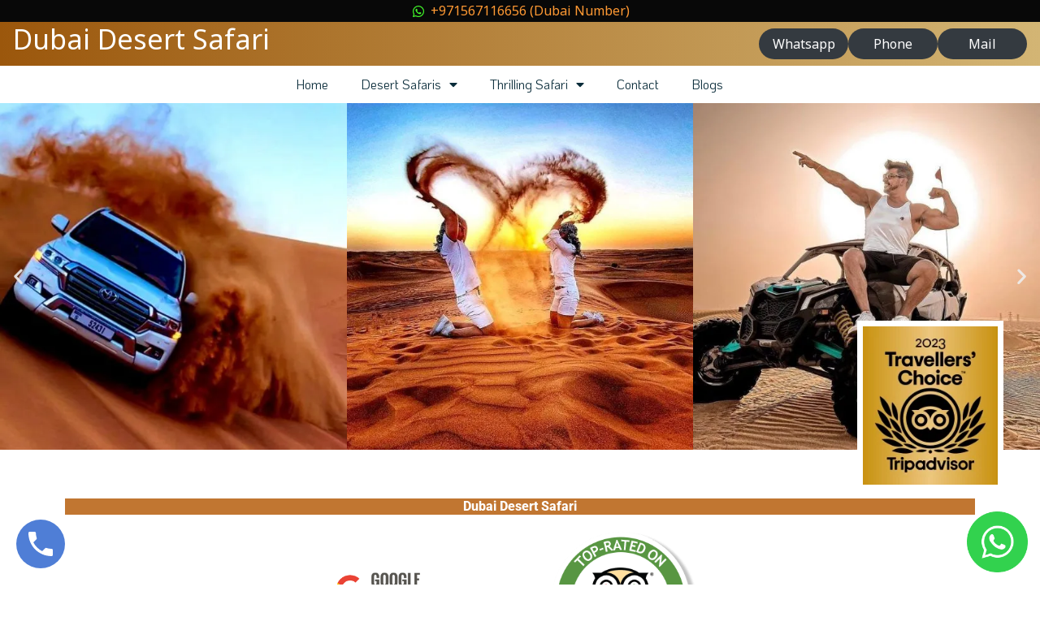

--- FILE ---
content_type: text/html; charset=UTF-8
request_url: https://dubaidesertsafarii.com/evening-desert-safari/
body_size: 81540
content:
<!DOCTYPE html> <html lang="en-US"> <head><script>if(navigator.userAgent.match(/MSIE|Internet Explorer/i)||navigator.userAgent.match(/Trident\/7\..*?rv:11/i)){let e=document.location.href;if(!e.match(/[?&]nonitro/)){if(e.indexOf("?")==-1){if(e.indexOf("#")==-1){document.location.href=e+"?nonitro=1"}else{document.location.href=e.replace("#","?nonitro=1#")}}else{if(e.indexOf("#")==-1){document.location.href=e+"&nonitro=1"}else{document.location.href=e.replace("#","&nonitro=1#")}}}}</script><link rel="preconnect" href="https://cdn.trustindex.io" /><link rel="preconnect" href="https://www.googletagmanager.com" /><link rel="preconnect" href="https://cdn-ildepfp.nitrocdn.com" /><meta charset="UTF-8" /><meta name="viewport" content="width=device-width, initial-scale=1" /><meta name="generator" content="NitroPack" /><script>var NPSH,NitroScrollHelper;NPSH=NitroScrollHelper=function(){let e=null;const o=window.sessionStorage.getItem("nitroScrollPos");function t(){let e=JSON.parse(window.sessionStorage.getItem("nitroScrollPos"))||{};if(typeof e!=="object"){e={}}e[document.URL]=window.scrollY;window.sessionStorage.setItem("nitroScrollPos",JSON.stringify(e))}window.addEventListener("scroll",function(){if(e!==null){clearTimeout(e)}e=setTimeout(t,200)},{passive:true});let r={};r.getScrollPos=()=>{if(!o){return 0}const e=JSON.parse(o);return e[document.URL]||0};r.isScrolled=()=>{return r.getScrollPos()>document.documentElement.clientHeight*.5};return r}();</script><script>(function(){var a=false;var e=document.documentElement.classList;var i=navigator.userAgent.toLowerCase();var n=["android","iphone","ipad"];var r=n.length;var o;var d=null;for(var t=0;t<r;t++){o=n[t];if(i.indexOf(o)>-1)d=o;if(e.contains(o)){a=true;e.remove(o)}}if(a&&d){e.add(d);if(d=="iphone"||d=="ipad"){e.add("ios")}}})();</script><script type="text/worker" id="nitro-web-worker">var preloadRequests=0;var remainingCount={};var baseURI="";self.onmessage=function(e){switch(e.data.cmd){case"RESOURCE_PRELOAD":var o=e.data.requestId;remainingCount[o]=0;e.data.resources.forEach(function(e){preload(e,function(o){return function(){console.log(o+" DONE: "+e);if(--remainingCount[o]==0){self.postMessage({cmd:"RESOURCE_PRELOAD",requestId:o})}}}(o));remainingCount[o]++});break;case"SET_BASEURI":baseURI=e.data.uri;break}};async function preload(e,o){if(typeof URL!=="undefined"&&baseURI){try{var a=new URL(e,baseURI);e=a.href}catch(e){console.log("Worker error: "+e.message)}}console.log("Preloading "+e);try{var n=new Request(e,{mode:"no-cors",redirect:"follow"});await fetch(n);o()}catch(a){console.log(a);var r=new XMLHttpRequest;r.responseType="blob";r.onload=o;r.onerror=o;r.open("GET",e,true);r.send()}}</script><script id="nprl">(()=>{if(window.NPRL!=undefined)return;(function(e){var t=e.prototype;t.after||(t.after=function(){var e,t=arguments,n=t.length,r=0,i=this,o=i.parentNode,a=Node,c=String,u=document;if(o!==null){while(r<n){(e=t[r])instanceof a?(i=i.nextSibling)!==null?o.insertBefore(e,i):o.appendChild(e):o.appendChild(u.createTextNode(c(e)));++r}}})})(Element);var e,t;e=t=function(){var t=false;var r=window.URL||window.webkitURL;var i=true;var o=true;var a=2;var c=null;var u=null;var d=true;var s=window.nitroGtmExcludes!=undefined;var l=s?JSON.parse(atob(window.nitroGtmExcludes)).map(e=>new RegExp(e)):[];var f;var m;var v=null;var p=null;var g=null;var h={touch:["touchmove","touchend"],default:["mousemove","click","keydown","wheel"]};var E=true;var y=[];var w=false;var b=[];var S=0;var N=0;var L=false;var T=0;var R=null;var O=false;var A=false;var C=false;var P=[];var I=[];var M=[];var k=[];var x=false;var _={};var j=new Map;var B="noModule"in HTMLScriptElement.prototype;var q=requestAnimationFrame||mozRequestAnimationFrame||webkitRequestAnimationFrame||msRequestAnimationFrame;const D="gtm.js?id=";function H(e,t){if(!_[e]){_[e]=[]}_[e].push(t)}function U(e,t){if(_[e]){var n=0,r=_[e];for(var n=0;n<r.length;n++){r[n].call(this,t)}}}function Y(){(function(e,t){var r=null;var i=function(e){r(e)};var o=null;var a={};var c=null;var u=null;var d=0;e.addEventListener(t,function(r){if(["load","DOMContentLoaded"].indexOf(t)!=-1){if(u){Q(function(){e.triggerNitroEvent(t)})}c=true}else if(t=="readystatechange"){d++;n.ogReadyState=d==1?"interactive":"complete";if(u&&u>=d){n.documentReadyState=n.ogReadyState;Q(function(){e.triggerNitroEvent(t)})}}});e.addEventListener(t+"Nitro",function(e){if(["load","DOMContentLoaded"].indexOf(t)!=-1){if(!c){e.preventDefault();e.stopImmediatePropagation()}else{}u=true}else if(t=="readystatechange"){u=n.documentReadyState=="interactive"?1:2;if(d<u){e.preventDefault();e.stopImmediatePropagation()}}});switch(t){case"load":o="onload";break;case"readystatechange":o="onreadystatechange";break;case"pageshow":o="onpageshow";break;default:o=null;break}if(o){Object.defineProperty(e,o,{get:function(){return r},set:function(n){if(typeof n!=="function"){r=null;e.removeEventListener(t+"Nitro",i)}else{if(!r){e.addEventListener(t+"Nitro",i)}r=n}}})}Object.defineProperty(e,"addEventListener"+t,{value:function(r){if(r!=t||!n.startedScriptLoading||document.currentScript&&document.currentScript.hasAttribute("nitro-exclude")){}else{arguments[0]+="Nitro"}e.ogAddEventListener.apply(e,arguments);a[arguments[1]]=arguments[0]}});Object.defineProperty(e,"removeEventListener"+t,{value:function(t){var n=a[arguments[1]];arguments[0]=n;e.ogRemoveEventListener.apply(e,arguments)}});Object.defineProperty(e,"triggerNitroEvent"+t,{value:function(t,n){n=n||e;var r=new Event(t+"Nitro",{bubbles:true});r.isNitroPack=true;Object.defineProperty(r,"type",{get:function(){return t},set:function(){}});Object.defineProperty(r,"target",{get:function(){return n},set:function(){}});e.dispatchEvent(r)}});if(typeof e.triggerNitroEvent==="undefined"){(function(){var t=e.addEventListener;var n=e.removeEventListener;Object.defineProperty(e,"ogAddEventListener",{value:t});Object.defineProperty(e,"ogRemoveEventListener",{value:n});Object.defineProperty(e,"addEventListener",{value:function(n){var r="addEventListener"+n;if(typeof e[r]!=="undefined"){e[r].apply(e,arguments)}else{t.apply(e,arguments)}},writable:true});Object.defineProperty(e,"removeEventListener",{value:function(t){var r="removeEventListener"+t;if(typeof e[r]!=="undefined"){e[r].apply(e,arguments)}else{n.apply(e,arguments)}}});Object.defineProperty(e,"triggerNitroEvent",{value:function(t,n){var r="triggerNitroEvent"+t;if(typeof e[r]!=="undefined"){e[r].apply(e,arguments)}}})})()}}).apply(null,arguments)}Y(window,"load");Y(window,"pageshow");Y(window,"DOMContentLoaded");Y(document,"DOMContentLoaded");Y(document,"readystatechange");try{var F=new Worker(r.createObjectURL(new Blob([document.getElementById("nitro-web-worker").textContent],{type:"text/javascript"})))}catch(e){var F=new Worker("data:text/javascript;base64,"+btoa(document.getElementById("nitro-web-worker").textContent))}F.onmessage=function(e){if(e.data.cmd=="RESOURCE_PRELOAD"){U(e.data.requestId,e)}};if(typeof document.baseURI!=="undefined"){F.postMessage({cmd:"SET_BASEURI",uri:document.baseURI})}var G=function(e){if(--S==0){Q(K)}};var W=function(e){e.target.removeEventListener("load",W);e.target.removeEventListener("error",W);e.target.removeEventListener("nitroTimeout",W);if(e.type!="nitroTimeout"){clearTimeout(e.target.nitroTimeout)}if(--N==0&&S==0){Q(J)}};var X=function(e){var t=e.textContent;try{var n=r.createObjectURL(new Blob([t.replace(/^(?:<!--)?(.*?)(?:-->)?$/gm,"$1")],{type:"text/javascript"}))}catch(e){var n="data:text/javascript;base64,"+btoa(t.replace(/^(?:<!--)?(.*?)(?:-->)?$/gm,"$1"))}return n};var K=function(){n.documentReadyState="interactive";document.triggerNitroEvent("readystatechange");document.triggerNitroEvent("DOMContentLoaded");if(window.pageYOffset||window.pageXOffset){window.dispatchEvent(new Event("scroll"))}A=true;Q(function(){if(N==0){Q(J)}Q($)})};var J=function(){if(!A||O)return;O=true;R.disconnect();en();n.documentReadyState="complete";document.triggerNitroEvent("readystatechange");window.triggerNitroEvent("load",document);window.triggerNitroEvent("pageshow",document);if(window.pageYOffset||window.pageXOffset||location.hash){let e=typeof history.scrollRestoration!=="undefined"&&history.scrollRestoration=="auto";if(e&&typeof NPSH!=="undefined"&&NPSH.getScrollPos()>0&&window.pageYOffset>document.documentElement.clientHeight*.5){window.scrollTo(0,NPSH.getScrollPos())}else if(location.hash){try{let e=document.querySelector(location.hash);if(e){e.scrollIntoView()}}catch(e){}}}var e=null;if(a==1){e=eo}else{e=eu}Q(e)};var Q=function(e){setTimeout(e,0)};var V=function(e){if(e.type=="touchend"||e.type=="click"){g=e}};var $=function(){if(d&&g){setTimeout(function(e){return function(){var t=function(e,t,n){var r=new Event(e,{bubbles:true,cancelable:true});if(e=="click"){r.clientX=t;r.clientY=n}else{r.touches=[{clientX:t,clientY:n}]}return r};var n;if(e.type=="touchend"){var r=e.changedTouches[0];n=document.elementFromPoint(r.clientX,r.clientY);n.dispatchEvent(t("touchstart"),r.clientX,r.clientY);n.dispatchEvent(t("touchend"),r.clientX,r.clientY);n.dispatchEvent(t("click"),r.clientX,r.clientY)}else if(e.type=="click"){n=document.elementFromPoint(e.clientX,e.clientY);n.dispatchEvent(t("click"),e.clientX,e.clientY)}}}(g),150);g=null}};var z=function(e){if(e.tagName=="SCRIPT"&&!e.hasAttribute("data-nitro-for-id")&&!e.hasAttribute("nitro-document-write")||e.tagName=="IMG"&&(e.hasAttribute("src")||e.hasAttribute("srcset"))||e.tagName=="IFRAME"&&e.hasAttribute("src")||e.tagName=="LINK"&&e.hasAttribute("href")&&e.hasAttribute("rel")&&e.getAttribute("rel")=="stylesheet"){if(e.tagName==="IFRAME"&&e.src.indexOf("about:blank")>-1){return}var t="";switch(e.tagName){case"LINK":t=e.href;break;case"IMG":if(k.indexOf(e)>-1)return;t=e.srcset||e.src;break;default:t=e.src;break}var n=e.getAttribute("type");if(!t&&e.tagName!=="SCRIPT")return;if((e.tagName=="IMG"||e.tagName=="LINK")&&(t.indexOf("data:")===0||t.indexOf("blob:")===0))return;if(e.tagName=="SCRIPT"&&n&&n!=="text/javascript"&&n!=="application/javascript"){if(n!=="module"||!B)return}if(e.tagName==="SCRIPT"){if(k.indexOf(e)>-1)return;if(e.noModule&&B){return}let t=null;if(document.currentScript){if(document.currentScript.src&&document.currentScript.src.indexOf(D)>-1){t=document.currentScript}if(document.currentScript.hasAttribute("data-nitro-gtm-id")){e.setAttribute("data-nitro-gtm-id",document.currentScript.getAttribute("data-nitro-gtm-id"))}}else if(window.nitroCurrentScript){if(window.nitroCurrentScript.src&&window.nitroCurrentScript.src.indexOf(D)>-1){t=window.nitroCurrentScript}}if(t&&s){let n=false;for(const t of l){n=e.src?t.test(e.src):t.test(e.textContent);if(n){break}}if(!n){e.type="text/googletagmanagerscript";let n=t.hasAttribute("data-nitro-gtm-id")?t.getAttribute("data-nitro-gtm-id"):t.id;if(!j.has(n)){j.set(n,[])}let r=j.get(n);r.push(e);return}}if(!e.src){if(e.textContent.length>0){e.textContent+="\n;if(document.currentScript.nitroTimeout) {clearTimeout(document.currentScript.nitroTimeout);}; setTimeout(function() { this.dispatchEvent(new Event('load')); }.bind(document.currentScript), 0);"}else{return}}else{}k.push(e)}if(!e.hasOwnProperty("nitroTimeout")){N++;e.addEventListener("load",W,true);e.addEventListener("error",W,true);e.addEventListener("nitroTimeout",W,true);e.nitroTimeout=setTimeout(function(){console.log("Resource timed out",e);e.dispatchEvent(new Event("nitroTimeout"))},5e3)}}};var Z=function(e){if(e.hasOwnProperty("nitroTimeout")&&e.nitroTimeout){clearTimeout(e.nitroTimeout);e.nitroTimeout=null;e.dispatchEvent(new Event("nitroTimeout"))}};document.documentElement.addEventListener("load",function(e){if(e.target.tagName=="SCRIPT"||e.target.tagName=="IMG"){k.push(e.target)}},true);document.documentElement.addEventListener("error",function(e){if(e.target.tagName=="SCRIPT"||e.target.tagName=="IMG"){k.push(e.target)}},true);var ee=["appendChild","replaceChild","insertBefore","prepend","append","before","after","replaceWith","insertAdjacentElement"];var et=function(){if(s){window._nitro_setTimeout=window.setTimeout;window.setTimeout=function(e,t,...n){let r=document.currentScript||window.nitroCurrentScript;if(!r||r.src&&r.src.indexOf(D)==-1){return window._nitro_setTimeout.call(window,e,t,...n)}return window._nitro_setTimeout.call(window,function(e,t){return function(...n){window.nitroCurrentScript=e;t(...n)}}(r,e),t,...n)}}ee.forEach(function(e){HTMLElement.prototype["og"+e]=HTMLElement.prototype[e];HTMLElement.prototype[e]=function(...t){if(this.parentNode||this===document.documentElement){switch(e){case"replaceChild":case"insertBefore":t.pop();break;case"insertAdjacentElement":t.shift();break}t.forEach(function(e){if(!e)return;if(e.tagName=="SCRIPT"){z(e)}else{if(e.children&&e.children.length>0){e.querySelectorAll("script").forEach(z)}}})}return this["og"+e].apply(this,arguments)}})};var en=function(){if(s&&typeof window._nitro_setTimeout==="function"){window.setTimeout=window._nitro_setTimeout}ee.forEach(function(e){HTMLElement.prototype[e]=HTMLElement.prototype["og"+e]})};var er=async function(){if(o){ef(f);ef(V);if(v){clearTimeout(v);v=null}}if(T===1){L=true;return}else if(T===0){T=-1}n.startedScriptLoading=true;Object.defineProperty(document,"readyState",{get:function(){return n.documentReadyState},set:function(){}});var e=document.documentElement;var t={attributes:true,attributeFilter:["src"],childList:true,subtree:true};R=new MutationObserver(function(e,t){e.forEach(function(e){if(e.type=="childList"&&e.addedNodes.length>0){e.addedNodes.forEach(function(e){if(!document.documentElement.contains(e)){return}if(e.tagName=="IMG"||e.tagName=="IFRAME"||e.tagName=="LINK"){z(e)}})}if(e.type=="childList"&&e.removedNodes.length>0){e.removedNodes.forEach(function(e){if(e.tagName=="IFRAME"||e.tagName=="LINK"){Z(e)}})}if(e.type=="attributes"){var t=e.target;if(!document.documentElement.contains(t)){return}if(t.tagName=="IFRAME"||t.tagName=="LINK"||t.tagName=="IMG"||t.tagName=="SCRIPT"){z(t)}}})});R.observe(e,t);if(!s){et()}await Promise.all(P);var r=b.shift();var i=null;var a=false;while(r){var c;var u=JSON.parse(atob(r.meta));var d=u.delay;if(r.type=="inline"){var l=document.getElementById(r.id);if(l){l.remove()}else{r=b.shift();continue}c=X(l);if(c===false){r=b.shift();continue}}else{c=r.src}if(!a&&r.type!="inline"&&(typeof u.attributes.async!="undefined"||typeof u.attributes.defer!="undefined")){if(i===null){i=r}else if(i===r){a=true}if(!a){b.push(r);r=b.shift();continue}}var m=document.createElement("script");m.src=c;m.setAttribute("data-nitro-for-id",r.id);for(var p in u.attributes){try{if(u.attributes[p]===false){m.setAttribute(p,"")}else{m.setAttribute(p,u.attributes[p])}}catch(e){console.log("Error while setting script attribute",m,e)}}m.async=false;if(u.canonicalLink!=""&&Object.getOwnPropertyDescriptor(m,"src")?.configurable!==false){(e=>{Object.defineProperty(m,"src",{get:function(){return e.canonicalLink},set:function(){}})})(u)}if(d){setTimeout((function(e,t){var n=document.querySelector("[data-nitro-marker-id='"+t+"']");if(n){n.after(e)}else{document.head.appendChild(e)}}).bind(null,m,r.id),d)}else{m.addEventListener("load",G);m.addEventListener("error",G);if(!m.noModule||!B){S++}var g=document.querySelector("[data-nitro-marker-id='"+r.id+"']");if(g){Q(function(e,t){return function(){e.after(t)}}(g,m))}else{Q(function(e){return function(){document.head.appendChild(e)}}(m))}}r=b.shift()}};var ei=function(){var e=document.getElementById("nitro-deferred-styles");var t=document.createElement("div");t.innerHTML=e.textContent;return t};var eo=async function(e){isPreload=e&&e.type=="NitroPreload";if(!isPreload){T=-1;E=false;if(o){ef(f);ef(V);if(v){clearTimeout(v);v=null}}}if(w===false){var t=ei();let e=t.querySelectorAll('style,link[rel="stylesheet"]');w=e.length;if(w){let e=document.getElementById("nitro-deferred-styles-marker");e.replaceWith.apply(e,t.childNodes)}else if(isPreload){Q(ed)}else{es()}}else if(w===0&&!isPreload){es()}};var ea=function(){var e=ei();var t=e.childNodes;var n;var r=[];for(var i=0;i<t.length;i++){n=t[i];if(n.href){r.push(n.href)}}var o="css-preload";H(o,function(e){eo(new Event("NitroPreload"))});if(r.length){F.postMessage({cmd:"RESOURCE_PRELOAD",resources:r,requestId:o})}else{Q(function(){U(o)})}};var ec=function(){if(T===-1)return;T=1;var e=[];var t,n;for(var r=0;r<b.length;r++){t=b[r];if(t.type!="inline"){if(t.src){n=JSON.parse(atob(t.meta));if(n.delay)continue;if(n.attributes.type&&n.attributes.type=="module"&&!B)continue;e.push(t.src)}}}if(e.length){var i="js-preload";H(i,function(e){T=2;if(L){Q(er)}});F.postMessage({cmd:"RESOURCE_PRELOAD",resources:e,requestId:i})}};var eu=function(){while(I.length){style=I.shift();if(style.hasAttribute("nitropack-onload")){style.setAttribute("onload",style.getAttribute("nitropack-onload"));Q(function(e){return function(){e.dispatchEvent(new Event("load"))}}(style))}}while(M.length){style=M.shift();if(style.hasAttribute("nitropack-onerror")){style.setAttribute("onerror",style.getAttribute("nitropack-onerror"));Q(function(e){return function(){e.dispatchEvent(new Event("error"))}}(style))}}};var ed=function(){if(!x){if(i){Q(function(){var e=document.getElementById("nitro-critical-css");if(e){e.remove()}})}x=true;onStylesLoadEvent=new Event("NitroStylesLoaded");onStylesLoadEvent.isNitroPack=true;window.dispatchEvent(onStylesLoadEvent)}};var es=function(){if(a==2){Q(er)}else{eu()}};var el=function(e){m.forEach(function(t){document.addEventListener(t,e,true)})};var ef=function(e){m.forEach(function(t){document.removeEventListener(t,e,true)})};if(s){et()}return{setAutoRemoveCriticalCss:function(e){i=e},registerScript:function(e,t,n){b.push({type:"remote",src:e,id:t,meta:n})},registerInlineScript:function(e,t){b.push({type:"inline",id:e,meta:t})},registerStyle:function(e,t,n){y.push({href:e,rel:t,media:n})},onLoadStyle:function(e){I.push(e);if(w!==false&&--w==0){Q(ed);if(E){E=false}else{es()}}},onErrorStyle:function(e){M.push(e);if(w!==false&&--w==0){Q(ed);if(E){E=false}else{es()}}},loadJs:function(e,t){if(!e.src){var n=X(e);if(n!==false){e.src=n;e.textContent=""}}if(t){Q(function(e,t){return function(){e.after(t)}}(t,e))}else{Q(function(e){return function(){document.head.appendChild(e)}}(e))}},loadQueuedResources:async function(){window.dispatchEvent(new Event("NitroBootStart"));if(p){clearTimeout(p);p=null}window.removeEventListener("load",e.loadQueuedResources);f=a==1?er:eo;if(!o||g){Q(f)}else{if(navigator.userAgent.indexOf(" Edge/")==-1){ea();H("css-preload",ec)}el(f);if(u){if(c){v=setTimeout(f,c)}}else{}}},fontPreload:function(e){var t="critical-fonts";H(t,function(e){document.getElementById("nitro-critical-fonts").type="text/css"});F.postMessage({cmd:"RESOURCE_PRELOAD",resources:e,requestId:t})},boot:function(){if(t)return;t=true;C=typeof NPSH!=="undefined"&&NPSH.isScrolled();let n=document.prerendering;if(location.hash||C||n){o=false}m=h.default.concat(h.touch);p=setTimeout(e.loadQueuedResources,1500);el(V);if(C){e.loadQueuedResources()}else{window.addEventListener("load",e.loadQueuedResources)}},addPrerequisite:function(e){P.push(e)},getTagManagerNodes:function(e){if(!e)return j;return j.get(e)??[]}}}();var n,r;n=r=function(){var t=document.write;return{documentWrite:function(n,r){if(n&&n.hasAttribute("nitro-exclude")){return t.call(document,r)}var i=null;if(n.documentWriteContainer){i=n.documentWriteContainer}else{i=document.createElement("span");n.documentWriteContainer=i}var o=null;if(n){if(n.hasAttribute("data-nitro-for-id")){o=document.querySelector('template[data-nitro-marker-id="'+n.getAttribute("data-nitro-for-id")+'"]')}else{o=n}}i.innerHTML+=r;i.querySelectorAll("script").forEach(function(e){e.setAttribute("nitro-document-write","")});if(!i.parentNode){if(o){o.parentNode.insertBefore(i,o)}else{document.body.appendChild(i)}}var a=document.createElement("span");a.innerHTML=r;var c=a.querySelectorAll("script");if(c.length){c.forEach(function(t){var n=t.getAttributeNames();var r=document.createElement("script");n.forEach(function(e){r.setAttribute(e,t.getAttribute(e))});r.async=false;if(!t.src&&t.textContent){r.textContent=t.textContent}e.loadJs(r,o)})}},TrustLogo:function(e,t){var n=document.getElementById(e);var r=document.createElement("img");r.src=t;n.parentNode.insertBefore(r,n)},documentReadyState:"loading",ogReadyState:document.readyState,startedScriptLoading:false,loadScriptDelayed:function(e,t){setTimeout(function(){var t=document.createElement("script");t.src=e;document.head.appendChild(t)},t)}}}();document.write=function(e){n.documentWrite(document.currentScript,e)};document.writeln=function(e){n.documentWrite(document.currentScript,e+"\n")};window.NPRL=e;window.NitroResourceLoader=t;window.NPh=n;window.NitroPackHelper=r})();</script><template id="nitro-deferred-styles-marker"></template><style id="nitro-fonts">@font-face{font-family:"Montserrat";font-style:normal;font-weight:700;font-display:swap;src:url("https://fonts.gstatic.com/s/montserrat/v31/JTUHjIg1_i6t8kCHKm4532VJOt5-QNFgpCuM73w0aXp-obK4ALg.woff2") format("woff2");unicode-range:U+0460-052F,U+1C80-1C8A,U+20B4,U+2DE0-2DFF,U+A640-A69F,U+FE2E-FE2F}@font-face{font-family:"Montserrat";font-style:normal;font-weight:700;font-display:swap;src:url("https://fonts.gstatic.com/s/montserrat/v31/JTUHjIg1_i6t8kCHKm4532VJOt5-QNFgpCuM73w9aXp-obK4ALg.woff2") format("woff2");unicode-range:U+0301,U+0400-045F,U+0490-0491,U+04B0-04B1,U+2116}@font-face{font-family:"Montserrat";font-style:normal;font-weight:700;font-display:swap;src:url("https://fonts.gstatic.com/s/montserrat/v31/JTUHjIg1_i6t8kCHKm4532VJOt5-QNFgpCuM73w2aXp-obK4ALg.woff2") format("woff2");unicode-range:U+0102-0103,U+0110-0111,U+0128-0129,U+0168-0169,U+01A0-01A1,U+01AF-01B0,U+0300-0301,U+0303-0304,U+0308-0309,U+0323,U+0329,U+1EA0-1EF9,U+20AB}@font-face{font-family:"Montserrat";font-style:normal;font-weight:700;font-display:swap;src:url("https://fonts.gstatic.com/s/montserrat/v31/JTUHjIg1_i6t8kCHKm4532VJOt5-QNFgpCuM73w3aXp-obK4ALg.woff2") format("woff2");unicode-range:U+0100-02BA,U+02BD-02C5,U+02C7-02CC,U+02CE-02D7,U+02DD-02FF,U+0304,U+0308,U+0329,U+1D00-1DBF,U+1E00-1E9F,U+1EF2-1EFF,U+2020,U+20A0-20AB,U+20AD-20C0,U+2113,U+2C60-2C7F,U+A720-A7FF}@font-face{font-family:"Montserrat";font-style:normal;font-weight:700;font-display:swap;src:url("https://fonts.gstatic.com/s/montserrat/v31/JTUHjIg1_i6t8kCHKm4532VJOt5-QNFgpCuM73w5aXp-obK4.woff2") format("woff2");unicode-range:U+0000-00FF,U+0131,U+0152-0153,U+02BB-02BC,U+02C6,U+02DA,U+02DC,U+0304,U+0308,U+0329,U+2000-206F,U+20AC,U+2122,U+2191,U+2193,U+2212,U+2215,U+FEFF,U+FFFD}@font-face{font-family:"Noto Sans";font-style:normal;font-weight:400;font-stretch:100%;font-display:swap;src:url("https://fonts.gstatic.com/s/notosans/v42/o-0bIpQlx3QUlC5A4PNB6Ryti20_6n1iPHjc5aPdu3mhPy1Fig.woff2") format("woff2");unicode-range:U+0460-052F,U+1C80-1C8A,U+20B4,U+2DE0-2DFF,U+A640-A69F,U+FE2E-FE2F}@font-face{font-family:"Noto Sans";font-style:normal;font-weight:400;font-stretch:100%;font-display:swap;src:url("https://fonts.gstatic.com/s/notosans/v42/o-0bIpQlx3QUlC5A4PNB6Ryti20_6n1iPHjc5ardu3mhPy1Fig.woff2") format("woff2");unicode-range:U+0301,U+0400-045F,U+0490-0491,U+04B0-04B1,U+2116}@font-face{font-family:"Noto Sans";font-style:normal;font-weight:400;font-stretch:100%;font-display:swap;src:url("https://fonts.gstatic.com/s/notosans/v42/o-0bIpQlx3QUlC5A4PNB6Ryti20_6n1iPHjc5a_du3mhPy1Fig.woff2") format("woff2");unicode-range:U+0900-097F,U+1CD0-1CF9,U+200C-200D,U+20A8,U+20B9,U+20F0,U+25CC,U+A830-A839,U+A8E0-A8FF,U+11B00-11B09}@font-face{font-family:"Noto Sans";font-style:normal;font-weight:400;font-stretch:100%;font-display:swap;src:url("https://fonts.gstatic.com/s/notosans/v42/o-0bIpQlx3QUlC5A4PNB6Ryti20_6n1iPHjc5aLdu3mhPy1Fig.woff2") format("woff2");unicode-range:U+1F00-1FFF}@font-face{font-family:"Noto Sans";font-style:normal;font-weight:400;font-stretch:100%;font-display:swap;src:url("https://fonts.gstatic.com/s/notosans/v42/o-0bIpQlx3QUlC5A4PNB6Ryti20_6n1iPHjc5a3du3mhPy1Fig.woff2") format("woff2");unicode-range:U+0370-0377,U+037A-037F,U+0384-038A,U+038C,U+038E-03A1,U+03A3-03FF}@font-face{font-family:"Noto Sans";font-style:normal;font-weight:400;font-stretch:100%;font-display:swap;src:url("https://fonts.gstatic.com/s/notosans/v42/o-0bIpQlx3QUlC5A4PNB6Ryti20_6n1iPHjc5aHdu3mhPy1Fig.woff2") format("woff2");unicode-range:U+0102-0103,U+0110-0111,U+0128-0129,U+0168-0169,U+01A0-01A1,U+01AF-01B0,U+0300-0301,U+0303-0304,U+0308-0309,U+0323,U+0329,U+1EA0-1EF9,U+20AB}@font-face{font-family:"Noto Sans";font-style:normal;font-weight:400;font-stretch:100%;font-display:swap;src:url("https://fonts.gstatic.com/s/notosans/v42/o-0bIpQlx3QUlC5A4PNB6Ryti20_6n1iPHjc5aDdu3mhPy1Fig.woff2") format("woff2");unicode-range:U+0100-02BA,U+02BD-02C5,U+02C7-02CC,U+02CE-02D7,U+02DD-02FF,U+0304,U+0308,U+0329,U+1D00-1DBF,U+1E00-1E9F,U+1EF2-1EFF,U+2020,U+20A0-20AB,U+20AD-20C0,U+2113,U+2C60-2C7F,U+A720-A7FF}@font-face{font-family:"Noto Sans";font-style:normal;font-weight:400;font-stretch:100%;font-display:swap;src:url("https://fonts.gstatic.com/s/notosans/v42/o-0bIpQlx3QUlC5A4PNB6Ryti20_6n1iPHjc5a7du3mhPy0.woff2") format("woff2");unicode-range:U+0000-00FF,U+0131,U+0152-0153,U+02BB-02BC,U+02C6,U+02DA,U+02DC,U+0304,U+0308,U+0329,U+2000-206F,U+20AC,U+2122,U+2191,U+2193,U+2212,U+2215,U+FEFF,U+FFFD}@font-face{font-family:"Noto Sans";font-style:normal;font-weight:700;font-stretch:100%;font-display:swap;src:url("https://fonts.gstatic.com/s/notosans/v42/o-0bIpQlx3QUlC5A4PNB6Ryti20_6n1iPHjc5aPdu3mhPy1Fig.woff2") format("woff2");unicode-range:U+0460-052F,U+1C80-1C8A,U+20B4,U+2DE0-2DFF,U+A640-A69F,U+FE2E-FE2F}@font-face{font-family:"Noto Sans";font-style:normal;font-weight:700;font-stretch:100%;font-display:swap;src:url("https://fonts.gstatic.com/s/notosans/v42/o-0bIpQlx3QUlC5A4PNB6Ryti20_6n1iPHjc5ardu3mhPy1Fig.woff2") format("woff2");unicode-range:U+0301,U+0400-045F,U+0490-0491,U+04B0-04B1,U+2116}@font-face{font-family:"Noto Sans";font-style:normal;font-weight:700;font-stretch:100%;font-display:swap;src:url("https://fonts.gstatic.com/s/notosans/v42/o-0bIpQlx3QUlC5A4PNB6Ryti20_6n1iPHjc5a_du3mhPy1Fig.woff2") format("woff2");unicode-range:U+0900-097F,U+1CD0-1CF9,U+200C-200D,U+20A8,U+20B9,U+20F0,U+25CC,U+A830-A839,U+A8E0-A8FF,U+11B00-11B09}@font-face{font-family:"Noto Sans";font-style:normal;font-weight:700;font-stretch:100%;font-display:swap;src:url("https://fonts.gstatic.com/s/notosans/v42/o-0bIpQlx3QUlC5A4PNB6Ryti20_6n1iPHjc5aLdu3mhPy1Fig.woff2") format("woff2");unicode-range:U+1F00-1FFF}@font-face{font-family:"Noto Sans";font-style:normal;font-weight:700;font-stretch:100%;font-display:swap;src:url("https://fonts.gstatic.com/s/notosans/v42/o-0bIpQlx3QUlC5A4PNB6Ryti20_6n1iPHjc5a3du3mhPy1Fig.woff2") format("woff2");unicode-range:U+0370-0377,U+037A-037F,U+0384-038A,U+038C,U+038E-03A1,U+03A3-03FF}@font-face{font-family:"Noto Sans";font-style:normal;font-weight:700;font-stretch:100%;font-display:swap;src:url("https://fonts.gstatic.com/s/notosans/v42/o-0bIpQlx3QUlC5A4PNB6Ryti20_6n1iPHjc5aHdu3mhPy1Fig.woff2") format("woff2");unicode-range:U+0102-0103,U+0110-0111,U+0128-0129,U+0168-0169,U+01A0-01A1,U+01AF-01B0,U+0300-0301,U+0303-0304,U+0308-0309,U+0323,U+0329,U+1EA0-1EF9,U+20AB}@font-face{font-family:"Noto Sans";font-style:normal;font-weight:700;font-stretch:100%;font-display:swap;src:url("https://fonts.gstatic.com/s/notosans/v42/o-0bIpQlx3QUlC5A4PNB6Ryti20_6n1iPHjc5aDdu3mhPy1Fig.woff2") format("woff2");unicode-range:U+0100-02BA,U+02BD-02C5,U+02C7-02CC,U+02CE-02D7,U+02DD-02FF,U+0304,U+0308,U+0329,U+1D00-1DBF,U+1E00-1E9F,U+1EF2-1EFF,U+2020,U+20A0-20AB,U+20AD-20C0,U+2113,U+2C60-2C7F,U+A720-A7FF}@font-face{font-family:"Noto Sans";font-style:normal;font-weight:700;font-stretch:100%;font-display:swap;src:url("https://fonts.gstatic.com/s/notosans/v42/o-0bIpQlx3QUlC5A4PNB6Ryti20_6n1iPHjc5a7du3mhPy0.woff2") format("woff2");unicode-range:U+0000-00FF,U+0131,U+0152-0153,U+02BB-02BC,U+02C6,U+02DA,U+02DC,U+0304,U+0308,U+0329,U+2000-206F,U+20AC,U+2122,U+2191,U+2193,U+2212,U+2215,U+FEFF,U+FFFD}@font-face{font-family:eicons;src:url("https://cdn-ildepfp.nitrocdn.com/vQnwAwZwNOxWaXwwjMiROAJaualVXqft/assets/static/source/rev-821f2f0/dubaidesertsafarii.com/wp-content/plugins/elementor/assets/lib/eicons/fonts/b1125c77ab051aa2a7d4e523c3b58888.eicons.eot");src:url("https://cdn-ildepfp.nitrocdn.com/vQnwAwZwNOxWaXwwjMiROAJaualVXqft/assets/static/source/rev-821f2f0/dubaidesertsafarii.com/wp-content/plugins/elementor/assets/lib/eicons/fonts/b1125c77ab051aa2a7d4e523c3b58888.eicons.woff2") format("woff2");font-weight:400;font-style:normal;font-display:swap}@font-face{font-family:"Font Awesome 5 Brands";font-style:normal;font-weight:400;font-display:swap;src:url("https://cdn-ildepfp.nitrocdn.com/vQnwAwZwNOxWaXwwjMiROAJaualVXqft/assets/static/source/rev-821f2f0/dubaidesertsafarii.com/wp-content/plugins/elementor/assets/lib/font-awesome/webfonts/fa-brands-400.eot");src:url("https://cdn-ildepfp.nitrocdn.com/vQnwAwZwNOxWaXwwjMiROAJaualVXqft/assets/static/source/rev-821f2f0/dubaidesertsafarii.com/wp-content/plugins/elementor/assets/lib/font-awesome/webfonts/fa-brands-400.woff2") format("woff2")}@font-face{font-family:"Font Awesome 5 Free";font-style:normal;font-weight:900;font-display:swap;src:url("https://cdn-ildepfp.nitrocdn.com/vQnwAwZwNOxWaXwwjMiROAJaualVXqft/assets/static/source/rev-821f2f0/dubaidesertsafarii.com/wp-content/plugins/elementor/assets/lib/font-awesome/webfonts/fa-solid-900.eot");src:url("https://cdn-ildepfp.nitrocdn.com/vQnwAwZwNOxWaXwwjMiROAJaualVXqft/assets/static/source/rev-821f2f0/dubaidesertsafarii.com/wp-content/plugins/elementor/assets/lib/font-awesome/webfonts/fa-solid-900.woff2") format("woff2")}@font-face{font-family:"Font Awesome 5 Brands";font-style:normal;font-weight:400;font-display:swap;src:url("https://cdn-ildepfp.nitrocdn.com/vQnwAwZwNOxWaXwwjMiROAJaualVXqft/assets/static/source/rev-821f2f0/dubaidesertsafarii.com/wp-content/plugins/elementor/assets/lib/font-awesome/webfonts/fa-brands-400.eot");src:url("https://cdn-ildepfp.nitrocdn.com/vQnwAwZwNOxWaXwwjMiROAJaualVXqft/assets/static/source/rev-821f2f0/dubaidesertsafarii.com/wp-content/plugins/elementor/assets/lib/font-awesome/webfonts/fa-brands-400.woff2") format("woff2")}@font-face{font-family:"Font Awesome 5 Free";font-style:normal;font-weight:400;font-display:swap;src:url("https://cdn-ildepfp.nitrocdn.com/vQnwAwZwNOxWaXwwjMiROAJaualVXqft/assets/static/source/rev-821f2f0/dubaidesertsafarii.com/wp-content/plugins/elementor/assets/lib/font-awesome/webfonts/fa-regular-400.eot");src:url("https://cdn-ildepfp.nitrocdn.com/vQnwAwZwNOxWaXwwjMiROAJaualVXqft/assets/static/source/rev-821f2f0/dubaidesertsafarii.com/wp-content/plugins/elementor/assets/lib/font-awesome/webfonts/fa-regular-400.woff2") format("woff2")}@font-face{font-family:"Font Awesome 5 Free";font-style:normal;font-weight:900;font-display:swap;src:url("https://cdn-ildepfp.nitrocdn.com/vQnwAwZwNOxWaXwwjMiROAJaualVXqft/assets/static/source/rev-821f2f0/dubaidesertsafarii.com/wp-content/plugins/elementor/assets/lib/font-awesome/webfonts/fa-solid-900.eot");src:url("https://cdn-ildepfp.nitrocdn.com/vQnwAwZwNOxWaXwwjMiROAJaualVXqft/assets/static/source/rev-821f2f0/dubaidesertsafarii.com/wp-content/plugins/elementor/assets/lib/font-awesome/webfonts/fa-solid-900.woff2") format("woff2")}@font-face{font-family:eicons;src:url("https://cdn-ildepfp.nitrocdn.com/vQnwAwZwNOxWaXwwjMiROAJaualVXqft/assets/static/source/rev-821f2f0/dubaidesertsafarii.com/wp-content/plugins/elementor/assets/lib/eicons/fonts/b1125c77ab051aa2a7d4e523c3b58888.eicons.eot");src:url("https://cdn-ildepfp.nitrocdn.com/vQnwAwZwNOxWaXwwjMiROAJaualVXqft/assets/static/source/rev-821f2f0/dubaidesertsafarii.com/wp-content/plugins/elementor/assets/lib/eicons/fonts/b1125c77ab051aa2a7d4e523c3b58888.eicons.woff2") format("woff2");font-weight:400;font-style:normal;font-display:swap}@font-face{font-family:"Galada";font-style:normal;font-weight:400;src:url("https://cdn-ildepfp.nitrocdn.com/vQnwAwZwNOxWaXwwjMiROAJaualVXqft/assets/static/source/rev-821f2f0/dubaidesertsafarii.com/wp-content/uploads/elementor/google-fonts/fonts/galada-h4cmbxygmcjxluxo5yy_0lo.woff2") format("woff2");unicode-range:U+0951-0952,U+0964-0965,U+0980-09FE,U+1CD0,U+1CD2,U+1CD5-1CD6,U+1CD8,U+1CE1,U+1CEA,U+1CED,U+1CF2,U+1CF5-1CF7,U+200C-200D,U+20B9,U+25CC,U+A8F1;font-display:swap}@font-face{font-family:"Galada";font-style:normal;font-weight:400;src:url("https://cdn-ildepfp.nitrocdn.com/vQnwAwZwNOxWaXwwjMiROAJaualVXqft/assets/static/source/rev-821f2f0/dubaidesertsafarii.com/wp-content/uploads/elementor/google-fonts/fonts/galada-h4cmbxygmcjxluxo9sy_.woff2") format("woff2");unicode-range:U+0000-00FF,U+0131,U+0152-0153,U+02BB-02BC,U+02C6,U+02DA,U+02DC,U+0304,U+0308,U+0329,U+2000-206F,U+20AC,U+2122,U+2191,U+2193,U+2212,U+2215,U+FEFF,U+FFFD;font-display:swap}@font-face{font-family:"Bowlby One";font-style:normal;font-weight:400;src:url("https://cdn-ildepfp.nitrocdn.com/vQnwAwZwNOxWaXwwjMiROAJaualVXqft/assets/static/source/rev-821f2f0/dubaidesertsafarii.com/wp-content/uploads/elementor/google-fonts/fonts/bowlbyone-taipgmvuc4y96pfeqp8sqomi_a.woff2") format("woff2");unicode-range:U+0000-00FF,U+0131,U+0152-0153,U+02BB-02BC,U+02C6,U+02DA,U+02DC,U+0304,U+0308,U+0329,U+2000-206F,U+20AC,U+2122,U+2191,U+2193,U+2212,U+2215,U+FEFF,U+FFFD;font-display:swap}@font-face{font-family:"Poppins";font-style:italic;font-weight:100;src:url("https://cdn-ildepfp.nitrocdn.com/vQnwAwZwNOxWaXwwjMiROAJaualVXqft/assets/static/source/rev-821f2f0/dubaidesertsafarii.com/wp-content/uploads/elementor/google-fonts/fonts/poppins-pxiayp8kv8jhgfvrjjlme0tmmpkzsq.woff2") format("woff2");unicode-range:U+0100-02BA,U+02BD-02C5,U+02C7-02CC,U+02CE-02D7,U+02DD-02FF,U+0304,U+0308,U+0329,U+1D00-1DBF,U+1E00-1E9F,U+1EF2-1EFF,U+2020,U+20A0-20AB,U+20AD-20C0,U+2113,U+2C60-2C7F,U+A720-A7FF;font-display:swap}@font-face{font-family:"Poppins";font-style:italic;font-weight:100;src:url("https://cdn-ildepfp.nitrocdn.com/vQnwAwZwNOxWaXwwjMiROAJaualVXqft/assets/static/source/rev-821f2f0/dubaidesertsafarii.com/wp-content/uploads/elementor/google-fonts/fonts/poppins-pxiayp8kv8jhgfvrjjlme0tcmpi.woff2") format("woff2");unicode-range:U+0000-00FF,U+0131,U+0152-0153,U+02BB-02BC,U+02C6,U+02DA,U+02DC,U+0304,U+0308,U+0329,U+2000-206F,U+20AC,U+2122,U+2191,U+2193,U+2212,U+2215,U+FEFF,U+FFFD;font-display:swap}@font-face{font-family:"Poppins";font-style:italic;font-weight:200;src:url("https://cdn-ildepfp.nitrocdn.com/vQnwAwZwNOxWaXwwjMiROAJaualVXqft/assets/static/source/rev-821f2f0/dubaidesertsafarii.com/wp-content/uploads/elementor/google-fonts/fonts/poppins-pxidyp8kv8jhgfvrjjlmv1pvgdeoceg.woff2") format("woff2");unicode-range:U+0100-02BA,U+02BD-02C5,U+02C7-02CC,U+02CE-02D7,U+02DD-02FF,U+0304,U+0308,U+0329,U+1D00-1DBF,U+1E00-1E9F,U+1EF2-1EFF,U+2020,U+20A0-20AB,U+20AD-20C0,U+2113,U+2C60-2C7F,U+A720-A7FF;font-display:swap}@font-face{font-family:"Poppins";font-style:italic;font-weight:200;src:url("https://cdn-ildepfp.nitrocdn.com/vQnwAwZwNOxWaXwwjMiROAJaualVXqft/assets/static/source/rev-821f2f0/dubaidesertsafarii.com/wp-content/uploads/elementor/google-fonts/fonts/poppins-pxidyp8kv8jhgfvrjjlmv1pvf9eo.woff2") format("woff2");unicode-range:U+0000-00FF,U+0131,U+0152-0153,U+02BB-02BC,U+02C6,U+02DA,U+02DC,U+0304,U+0308,U+0329,U+2000-206F,U+20AC,U+2122,U+2191,U+2193,U+2212,U+2215,U+FEFF,U+FFFD;font-display:swap}@font-face{font-family:"Poppins";font-style:italic;font-weight:300;src:url("https://cdn-ildepfp.nitrocdn.com/vQnwAwZwNOxWaXwwjMiROAJaualVXqft/assets/static/source/rev-821f2f0/dubaidesertsafarii.com/wp-content/uploads/elementor/google-fonts/fonts/poppins-pxidyp8kv8jhgfvrjjlm21lvgdeoceg.woff2") format("woff2");unicode-range:U+0100-02BA,U+02BD-02C5,U+02C7-02CC,U+02CE-02D7,U+02DD-02FF,U+0304,U+0308,U+0329,U+1D00-1DBF,U+1E00-1E9F,U+1EF2-1EFF,U+2020,U+20A0-20AB,U+20AD-20C0,U+2113,U+2C60-2C7F,U+A720-A7FF;font-display:swap}@font-face{font-family:"Poppins";font-style:italic;font-weight:300;src:url("https://cdn-ildepfp.nitrocdn.com/vQnwAwZwNOxWaXwwjMiROAJaualVXqft/assets/static/source/rev-821f2f0/dubaidesertsafarii.com/wp-content/uploads/elementor/google-fonts/fonts/poppins-pxidyp8kv8jhgfvrjjlm21lvf9eo.woff2") format("woff2");unicode-range:U+0000-00FF,U+0131,U+0152-0153,U+02BB-02BC,U+02C6,U+02DA,U+02DC,U+0304,U+0308,U+0329,U+2000-206F,U+20AC,U+2122,U+2191,U+2193,U+2212,U+2215,U+FEFF,U+FFFD;font-display:swap}@font-face{font-family:"Poppins";font-style:italic;font-weight:400;src:url("https://cdn-ildepfp.nitrocdn.com/vQnwAwZwNOxWaXwwjMiROAJaualVXqft/assets/static/source/rev-821f2f0/dubaidesertsafarii.com/wp-content/uploads/elementor/google-fonts/fonts/poppins-pxigyp8kv8jhgfvrjjlufntakpy.woff2") format("woff2");unicode-range:U+0100-02BA,U+02BD-02C5,U+02C7-02CC,U+02CE-02D7,U+02DD-02FF,U+0304,U+0308,U+0329,U+1D00-1DBF,U+1E00-1E9F,U+1EF2-1EFF,U+2020,U+20A0-20AB,U+20AD-20C0,U+2113,U+2C60-2C7F,U+A720-A7FF;font-display:swap}@font-face{font-family:"Poppins";font-style:italic;font-weight:400;src:url("https://cdn-ildepfp.nitrocdn.com/vQnwAwZwNOxWaXwwjMiROAJaualVXqft/assets/static/source/rev-821f2f0/dubaidesertsafarii.com/wp-content/uploads/elementor/google-fonts/fonts/poppins-pxigyp8kv8jhgfvrjjluchta.woff2") format("woff2");unicode-range:U+0000-00FF,U+0131,U+0152-0153,U+02BB-02BC,U+02C6,U+02DA,U+02DC,U+0304,U+0308,U+0329,U+2000-206F,U+20AC,U+2122,U+2191,U+2193,U+2212,U+2215,U+FEFF,U+FFFD;font-display:swap}@font-face{font-family:"Poppins";font-style:italic;font-weight:500;src:url("https://cdn-ildepfp.nitrocdn.com/vQnwAwZwNOxWaXwwjMiROAJaualVXqft/assets/static/source/rev-821f2f0/dubaidesertsafarii.com/wp-content/uploads/elementor/google-fonts/fonts/poppins-pxidyp8kv8jhgfvrjjlmg1hvgdeoceg.woff2") format("woff2");unicode-range:U+0100-02BA,U+02BD-02C5,U+02C7-02CC,U+02CE-02D7,U+02DD-02FF,U+0304,U+0308,U+0329,U+1D00-1DBF,U+1E00-1E9F,U+1EF2-1EFF,U+2020,U+20A0-20AB,U+20AD-20C0,U+2113,U+2C60-2C7F,U+A720-A7FF;font-display:swap}@font-face{font-family:"Poppins";font-style:italic;font-weight:500;src:url("https://cdn-ildepfp.nitrocdn.com/vQnwAwZwNOxWaXwwjMiROAJaualVXqft/assets/static/source/rev-821f2f0/dubaidesertsafarii.com/wp-content/uploads/elementor/google-fonts/fonts/poppins-pxidyp8kv8jhgfvrjjlmg1hvf9eo.woff2") format("woff2");unicode-range:U+0000-00FF,U+0131,U+0152-0153,U+02BB-02BC,U+02C6,U+02DA,U+02DC,U+0304,U+0308,U+0329,U+2000-206F,U+20AC,U+2122,U+2191,U+2193,U+2212,U+2215,U+FEFF,U+FFFD;font-display:swap}@font-face{font-family:"Poppins";font-style:italic;font-weight:600;src:url("https://cdn-ildepfp.nitrocdn.com/vQnwAwZwNOxWaXwwjMiROAJaualVXqft/assets/static/source/rev-821f2f0/dubaidesertsafarii.com/wp-content/uploads/elementor/google-fonts/fonts/poppins-pxidyp8kv8jhgfvrjjlmr19vgdeoceg.woff2") format("woff2");unicode-range:U+0100-02BA,U+02BD-02C5,U+02C7-02CC,U+02CE-02D7,U+02DD-02FF,U+0304,U+0308,U+0329,U+1D00-1DBF,U+1E00-1E9F,U+1EF2-1EFF,U+2020,U+20A0-20AB,U+20AD-20C0,U+2113,U+2C60-2C7F,U+A720-A7FF;font-display:swap}@font-face{font-family:"Poppins";font-style:italic;font-weight:600;src:url("https://cdn-ildepfp.nitrocdn.com/vQnwAwZwNOxWaXwwjMiROAJaualVXqft/assets/static/source/rev-821f2f0/dubaidesertsafarii.com/wp-content/uploads/elementor/google-fonts/fonts/poppins-pxidyp8kv8jhgfvrjjlmr19vf9eo.woff2") format("woff2");unicode-range:U+0000-00FF,U+0131,U+0152-0153,U+02BB-02BC,U+02C6,U+02DA,U+02DC,U+0304,U+0308,U+0329,U+2000-206F,U+20AC,U+2122,U+2191,U+2193,U+2212,U+2215,U+FEFF,U+FFFD;font-display:swap}@font-face{font-family:"Poppins";font-style:italic;font-weight:700;src:url("https://cdn-ildepfp.nitrocdn.com/vQnwAwZwNOxWaXwwjMiROAJaualVXqft/assets/static/source/rev-821f2f0/dubaidesertsafarii.com/wp-content/uploads/elementor/google-fonts/fonts/poppins-pxidyp8kv8jhgfvrjjlmy15vgdeoceg.woff2") format("woff2");unicode-range:U+0100-02BA,U+02BD-02C5,U+02C7-02CC,U+02CE-02D7,U+02DD-02FF,U+0304,U+0308,U+0329,U+1D00-1DBF,U+1E00-1E9F,U+1EF2-1EFF,U+2020,U+20A0-20AB,U+20AD-20C0,U+2113,U+2C60-2C7F,U+A720-A7FF;font-display:swap}@font-face{font-family:"Poppins";font-style:italic;font-weight:700;src:url("https://cdn-ildepfp.nitrocdn.com/vQnwAwZwNOxWaXwwjMiROAJaualVXqft/assets/static/source/rev-821f2f0/dubaidesertsafarii.com/wp-content/uploads/elementor/google-fonts/fonts/poppins-pxidyp8kv8jhgfvrjjlmy15vf9eo.woff2") format("woff2");unicode-range:U+0000-00FF,U+0131,U+0152-0153,U+02BB-02BC,U+02C6,U+02DA,U+02DC,U+0304,U+0308,U+0329,U+2000-206F,U+20AC,U+2122,U+2191,U+2193,U+2212,U+2215,U+FEFF,U+FFFD;font-display:swap}@font-face{font-family:"Poppins";font-style:italic;font-weight:800;src:url("https://cdn-ildepfp.nitrocdn.com/vQnwAwZwNOxWaXwwjMiROAJaualVXqft/assets/static/source/rev-821f2f0/dubaidesertsafarii.com/wp-content/uploads/elementor/google-fonts/fonts/poppins-pxidyp8kv8jhgfvrjjlm111vgdeoceg.woff2") format("woff2");unicode-range:U+0100-02BA,U+02BD-02C5,U+02C7-02CC,U+02CE-02D7,U+02DD-02FF,U+0304,U+0308,U+0329,U+1D00-1DBF,U+1E00-1E9F,U+1EF2-1EFF,U+2020,U+20A0-20AB,U+20AD-20C0,U+2113,U+2C60-2C7F,U+A720-A7FF;font-display:swap}@font-face{font-family:"Poppins";font-style:italic;font-weight:800;src:url("https://cdn-ildepfp.nitrocdn.com/vQnwAwZwNOxWaXwwjMiROAJaualVXqft/assets/static/source/rev-821f2f0/dubaidesertsafarii.com/wp-content/uploads/elementor/google-fonts/fonts/poppins-pxidyp8kv8jhgfvrjjlm111vf9eo.woff2") format("woff2");unicode-range:U+0000-00FF,U+0131,U+0152-0153,U+02BB-02BC,U+02C6,U+02DA,U+02DC,U+0304,U+0308,U+0329,U+2000-206F,U+20AC,U+2122,U+2191,U+2193,U+2212,U+2215,U+FEFF,U+FFFD;font-display:swap}@font-face{font-family:"Poppins";font-style:italic;font-weight:900;src:url("https://cdn-ildepfp.nitrocdn.com/vQnwAwZwNOxWaXwwjMiROAJaualVXqft/assets/static/source/rev-821f2f0/dubaidesertsafarii.com/wp-content/uploads/elementor/google-fonts/fonts/poppins-pxidyp8kv8jhgfvrjjlm81xvgdeoceg.woff2") format("woff2");unicode-range:U+0100-02BA,U+02BD-02C5,U+02C7-02CC,U+02CE-02D7,U+02DD-02FF,U+0304,U+0308,U+0329,U+1D00-1DBF,U+1E00-1E9F,U+1EF2-1EFF,U+2020,U+20A0-20AB,U+20AD-20C0,U+2113,U+2C60-2C7F,U+A720-A7FF;font-display:swap}@font-face{font-family:"Poppins";font-style:italic;font-weight:900;src:url("https://cdn-ildepfp.nitrocdn.com/vQnwAwZwNOxWaXwwjMiROAJaualVXqft/assets/static/source/rev-821f2f0/dubaidesertsafarii.com/wp-content/uploads/elementor/google-fonts/fonts/poppins-pxidyp8kv8jhgfvrjjlm81xvf9eo.woff2") format("woff2");unicode-range:U+0000-00FF,U+0131,U+0152-0153,U+02BB-02BC,U+02C6,U+02DA,U+02DC,U+0304,U+0308,U+0329,U+2000-206F,U+20AC,U+2122,U+2191,U+2193,U+2212,U+2215,U+FEFF,U+FFFD;font-display:swap}@font-face{font-family:"Poppins";font-style:normal;font-weight:100;src:url("https://cdn-ildepfp.nitrocdn.com/vQnwAwZwNOxWaXwwjMiROAJaualVXqft/assets/static/source/rev-821f2f0/dubaidesertsafarii.com/wp-content/uploads/elementor/google-fonts/fonts/poppins-pxigyp8kv8jhgfvrlptufntakpy.woff2") format("woff2");unicode-range:U+0100-02BA,U+02BD-02C5,U+02C7-02CC,U+02CE-02D7,U+02DD-02FF,U+0304,U+0308,U+0329,U+1D00-1DBF,U+1E00-1E9F,U+1EF2-1EFF,U+2020,U+20A0-20AB,U+20AD-20C0,U+2113,U+2C60-2C7F,U+A720-A7FF;font-display:swap}@font-face{font-family:"Poppins";font-style:normal;font-weight:100;src:url("https://cdn-ildepfp.nitrocdn.com/vQnwAwZwNOxWaXwwjMiROAJaualVXqft/assets/static/source/rev-821f2f0/dubaidesertsafarii.com/wp-content/uploads/elementor/google-fonts/fonts/poppins-pxigyp8kv8jhgfvrlptuchta.woff2") format("woff2");unicode-range:U+0000-00FF,U+0131,U+0152-0153,U+02BB-02BC,U+02C6,U+02DA,U+02DC,U+0304,U+0308,U+0329,U+2000-206F,U+20AC,U+2122,U+2191,U+2193,U+2212,U+2215,U+FEFF,U+FFFD;font-display:swap}@font-face{font-family:"Poppins";font-style:normal;font-weight:200;src:url("https://cdn-ildepfp.nitrocdn.com/vQnwAwZwNOxWaXwwjMiROAJaualVXqft/assets/static/source/rev-821f2f0/dubaidesertsafarii.com/wp-content/uploads/elementor/google-fonts/fonts/poppins-pxibyp8kv8jhgfvrlfj_z1jlfc-k.woff2") format("woff2");unicode-range:U+0100-02BA,U+02BD-02C5,U+02C7-02CC,U+02CE-02D7,U+02DD-02FF,U+0304,U+0308,U+0329,U+1D00-1DBF,U+1E00-1E9F,U+1EF2-1EFF,U+2020,U+20A0-20AB,U+20AD-20C0,U+2113,U+2C60-2C7F,U+A720-A7FF;font-display:swap}@font-face{font-family:"Poppins";font-style:normal;font-weight:200;src:url("https://cdn-ildepfp.nitrocdn.com/vQnwAwZwNOxWaXwwjMiROAJaualVXqft/assets/static/source/rev-821f2f0/dubaidesertsafarii.com/wp-content/uploads/elementor/google-fonts/fonts/poppins-pxibyp8kv8jhgfvrlfj_z1xlfq.woff2") format("woff2");unicode-range:U+0000-00FF,U+0131,U+0152-0153,U+02BB-02BC,U+02C6,U+02DA,U+02DC,U+0304,U+0308,U+0329,U+2000-206F,U+20AC,U+2122,U+2191,U+2193,U+2212,U+2215,U+FEFF,U+FFFD;font-display:swap}@font-face{font-family:"Poppins";font-style:normal;font-weight:300;src:url("https://cdn-ildepfp.nitrocdn.com/vQnwAwZwNOxWaXwwjMiROAJaualVXqft/assets/static/source/rev-821f2f0/dubaidesertsafarii.com/wp-content/uploads/elementor/google-fonts/fonts/poppins-pxibyp8kv8jhgfvrldz8z1jlfc-k.woff2") format("woff2");unicode-range:U+0100-02BA,U+02BD-02C5,U+02C7-02CC,U+02CE-02D7,U+02DD-02FF,U+0304,U+0308,U+0329,U+1D00-1DBF,U+1E00-1E9F,U+1EF2-1EFF,U+2020,U+20A0-20AB,U+20AD-20C0,U+2113,U+2C60-2C7F,U+A720-A7FF;font-display:swap}@font-face{font-family:"Poppins";font-style:normal;font-weight:300;src:url("https://cdn-ildepfp.nitrocdn.com/vQnwAwZwNOxWaXwwjMiROAJaualVXqft/assets/static/source/rev-821f2f0/dubaidesertsafarii.com/wp-content/uploads/elementor/google-fonts/fonts/poppins-pxibyp8kv8jhgfvrldz8z1xlfq.woff2") format("woff2");unicode-range:U+0000-00FF,U+0131,U+0152-0153,U+02BB-02BC,U+02C6,U+02DA,U+02DC,U+0304,U+0308,U+0329,U+2000-206F,U+20AC,U+2122,U+2191,U+2193,U+2212,U+2215,U+FEFF,U+FFFD;font-display:swap}@font-face{font-family:"Poppins";font-style:normal;font-weight:400;src:url("https://cdn-ildepfp.nitrocdn.com/vQnwAwZwNOxWaXwwjMiROAJaualVXqft/assets/static/source/rev-821f2f0/dubaidesertsafarii.com/wp-content/uploads/elementor/google-fonts/fonts/poppins-pxieyp8kv8jhgfvrjjnecmne.woff2") format("woff2");unicode-range:U+0100-02BA,U+02BD-02C5,U+02C7-02CC,U+02CE-02D7,U+02DD-02FF,U+0304,U+0308,U+0329,U+1D00-1DBF,U+1E00-1E9F,U+1EF2-1EFF,U+2020,U+20A0-20AB,U+20AD-20C0,U+2113,U+2C60-2C7F,U+A720-A7FF;font-display:swap}@font-face{font-family:"Poppins";font-style:normal;font-weight:400;src:url("https://cdn-ildepfp.nitrocdn.com/vQnwAwZwNOxWaXwwjMiROAJaualVXqft/assets/static/source/rev-821f2f0/dubaidesertsafarii.com/wp-content/uploads/elementor/google-fonts/fonts/poppins-pxieyp8kv8jhgfvrjjfecg.woff2") format("woff2");unicode-range:U+0000-00FF,U+0131,U+0152-0153,U+02BB-02BC,U+02C6,U+02DA,U+02DC,U+0304,U+0308,U+0329,U+2000-206F,U+20AC,U+2122,U+2191,U+2193,U+2212,U+2215,U+FEFF,U+FFFD;font-display:swap}@font-face{font-family:"Poppins";font-style:normal;font-weight:500;src:url("https://cdn-ildepfp.nitrocdn.com/vQnwAwZwNOxWaXwwjMiROAJaualVXqft/assets/static/source/rev-821f2f0/dubaidesertsafarii.com/wp-content/uploads/elementor/google-fonts/fonts/poppins-pxibyp8kv8jhgfvrlgt9z1jlfc-k.woff2") format("woff2");unicode-range:U+0100-02BA,U+02BD-02C5,U+02C7-02CC,U+02CE-02D7,U+02DD-02FF,U+0304,U+0308,U+0329,U+1D00-1DBF,U+1E00-1E9F,U+1EF2-1EFF,U+2020,U+20A0-20AB,U+20AD-20C0,U+2113,U+2C60-2C7F,U+A720-A7FF;font-display:swap}@font-face{font-family:"Poppins";font-style:normal;font-weight:500;src:url("https://cdn-ildepfp.nitrocdn.com/vQnwAwZwNOxWaXwwjMiROAJaualVXqft/assets/static/source/rev-821f2f0/dubaidesertsafarii.com/wp-content/uploads/elementor/google-fonts/fonts/poppins-pxibyp8kv8jhgfvrlgt9z1xlfq.woff2") format("woff2");unicode-range:U+0000-00FF,U+0131,U+0152-0153,U+02BB-02BC,U+02C6,U+02DA,U+02DC,U+0304,U+0308,U+0329,U+2000-206F,U+20AC,U+2122,U+2191,U+2193,U+2212,U+2215,U+FEFF,U+FFFD;font-display:swap}@font-face{font-family:"Poppins";font-style:normal;font-weight:600;src:url("https://cdn-ildepfp.nitrocdn.com/vQnwAwZwNOxWaXwwjMiROAJaualVXqft/assets/static/source/rev-821f2f0/dubaidesertsafarii.com/wp-content/uploads/elementor/google-fonts/fonts/poppins-pxibyp8kv8jhgfvrlej6z1jlfc-k.woff2") format("woff2");unicode-range:U+0100-02BA,U+02BD-02C5,U+02C7-02CC,U+02CE-02D7,U+02DD-02FF,U+0304,U+0308,U+0329,U+1D00-1DBF,U+1E00-1E9F,U+1EF2-1EFF,U+2020,U+20A0-20AB,U+20AD-20C0,U+2113,U+2C60-2C7F,U+A720-A7FF;font-display:swap}@font-face{font-family:"Poppins";font-style:normal;font-weight:600;src:url("https://cdn-ildepfp.nitrocdn.com/vQnwAwZwNOxWaXwwjMiROAJaualVXqft/assets/static/source/rev-821f2f0/dubaidesertsafarii.com/wp-content/uploads/elementor/google-fonts/fonts/poppins-pxibyp8kv8jhgfvrlej6z1xlfq.woff2") format("woff2");unicode-range:U+0000-00FF,U+0131,U+0152-0153,U+02BB-02BC,U+02C6,U+02DA,U+02DC,U+0304,U+0308,U+0329,U+2000-206F,U+20AC,U+2122,U+2191,U+2193,U+2212,U+2215,U+FEFF,U+FFFD;font-display:swap}@font-face{font-family:"Poppins";font-style:normal;font-weight:700;src:url("https://cdn-ildepfp.nitrocdn.com/vQnwAwZwNOxWaXwwjMiROAJaualVXqft/assets/static/source/rev-821f2f0/dubaidesertsafarii.com/wp-content/uploads/elementor/google-fonts/fonts/poppins-pxibyp8kv8jhgfvrlcz7z1jlfc-k.woff2") format("woff2");unicode-range:U+0100-02BA,U+02BD-02C5,U+02C7-02CC,U+02CE-02D7,U+02DD-02FF,U+0304,U+0308,U+0329,U+1D00-1DBF,U+1E00-1E9F,U+1EF2-1EFF,U+2020,U+20A0-20AB,U+20AD-20C0,U+2113,U+2C60-2C7F,U+A720-A7FF;font-display:swap}@font-face{font-family:"Poppins";font-style:normal;font-weight:700;src:url("https://cdn-ildepfp.nitrocdn.com/vQnwAwZwNOxWaXwwjMiROAJaualVXqft/assets/static/source/rev-821f2f0/dubaidesertsafarii.com/wp-content/uploads/elementor/google-fonts/fonts/poppins-pxibyp8kv8jhgfvrlcz7z1xlfq.woff2") format("woff2");unicode-range:U+0000-00FF,U+0131,U+0152-0153,U+02BB-02BC,U+02C6,U+02DA,U+02DC,U+0304,U+0308,U+0329,U+2000-206F,U+20AC,U+2122,U+2191,U+2193,U+2212,U+2215,U+FEFF,U+FFFD;font-display:swap}@font-face{font-family:"Poppins";font-style:normal;font-weight:800;src:url("https://cdn-ildepfp.nitrocdn.com/vQnwAwZwNOxWaXwwjMiROAJaualVXqft/assets/static/source/rev-821f2f0/dubaidesertsafarii.com/wp-content/uploads/elementor/google-fonts/fonts/poppins-pxibyp8kv8jhgfvrldd4z1jlfc-k.woff2") format("woff2");unicode-range:U+0100-02BA,U+02BD-02C5,U+02C7-02CC,U+02CE-02D7,U+02DD-02FF,U+0304,U+0308,U+0329,U+1D00-1DBF,U+1E00-1E9F,U+1EF2-1EFF,U+2020,U+20A0-20AB,U+20AD-20C0,U+2113,U+2C60-2C7F,U+A720-A7FF;font-display:swap}@font-face{font-family:"Poppins";font-style:normal;font-weight:800;src:url("https://cdn-ildepfp.nitrocdn.com/vQnwAwZwNOxWaXwwjMiROAJaualVXqft/assets/static/source/rev-821f2f0/dubaidesertsafarii.com/wp-content/uploads/elementor/google-fonts/fonts/poppins-pxibyp8kv8jhgfvrldd4z1xlfq.woff2") format("woff2");unicode-range:U+0000-00FF,U+0131,U+0152-0153,U+02BB-02BC,U+02C6,U+02DA,U+02DC,U+0304,U+0308,U+0329,U+2000-206F,U+20AC,U+2122,U+2191,U+2193,U+2212,U+2215,U+FEFF,U+FFFD;font-display:swap}@font-face{font-family:"Poppins";font-style:normal;font-weight:900;src:url("https://cdn-ildepfp.nitrocdn.com/vQnwAwZwNOxWaXwwjMiROAJaualVXqft/assets/static/source/rev-821f2f0/dubaidesertsafarii.com/wp-content/uploads/elementor/google-fonts/fonts/poppins-pxibyp8kv8jhgfvrlbt5z1jlfc-k.woff2") format("woff2");unicode-range:U+0100-02BA,U+02BD-02C5,U+02C7-02CC,U+02CE-02D7,U+02DD-02FF,U+0304,U+0308,U+0329,U+1D00-1DBF,U+1E00-1E9F,U+1EF2-1EFF,U+2020,U+20A0-20AB,U+20AD-20C0,U+2113,U+2C60-2C7F,U+A720-A7FF;font-display:swap}@font-face{font-family:"Poppins";font-style:normal;font-weight:900;src:url("https://cdn-ildepfp.nitrocdn.com/vQnwAwZwNOxWaXwwjMiROAJaualVXqft/assets/static/source/rev-821f2f0/dubaidesertsafarii.com/wp-content/uploads/elementor/google-fonts/fonts/poppins-pxibyp8kv8jhgfvrlbt5z1xlfq.woff2") format("woff2");unicode-range:U+0000-00FF,U+0131,U+0152-0153,U+02BB-02BC,U+02C6,U+02DA,U+02DC,U+0304,U+0308,U+0329,U+2000-206F,U+20AC,U+2122,U+2191,U+2193,U+2212,U+2215,U+FEFF,U+FFFD;font-display:swap}@font-face{font-family:"Montserrat";font-style:italic;font-weight:100;src:url("https://cdn-ildepfp.nitrocdn.com/vQnwAwZwNOxWaXwwjMiROAJaualVXqft/assets/static/source/rev-821f2f0/dubaidesertsafarii.com/wp-content/uploads/elementor/google-fonts/fonts/montserrat-jtuqjig1_i6t8kchkm459wxrxc7mw9c.woff2") format("woff2");unicode-range:U+0460-052F,U+1C80-1C8A,U+20B4,U+2DE0-2DFF,U+A640-A69F,U+FE2E-FE2F;font-display:swap}@font-face{font-family:"Montserrat";font-style:italic;font-weight:100;src:url("https://cdn-ildepfp.nitrocdn.com/vQnwAwZwNOxWaXwwjMiROAJaualVXqft/assets/static/source/rev-821f2f0/dubaidesertsafarii.com/wp-content/uploads/elementor/google-fonts/fonts/montserrat-jtuqjig1_i6t8kchkm459wxrzs7mw9c.woff2") format("woff2");unicode-range:U+0301,U+0400-045F,U+0490-0491,U+04B0-04B1,U+2116;font-display:swap}@font-face{font-family:"Montserrat";font-style:italic;font-weight:100;src:url("https://cdn-ildepfp.nitrocdn.com/vQnwAwZwNOxWaXwwjMiROAJaualVXqft/assets/static/source/rev-821f2f0/dubaidesertsafarii.com/wp-content/uploads/elementor/google-fonts/fonts/montserrat-jtuqjig1_i6t8kchkm459wxrxi7mw9c.woff2") format("woff2");unicode-range:U+0102-0103,U+0110-0111,U+0128-0129,U+0168-0169,U+01A0-01A1,U+01AF-01B0,U+0300-0301,U+0303-0304,U+0308-0309,U+0323,U+0329,U+1EA0-1EF9,U+20AB;font-display:swap}@font-face{font-family:"Montserrat";font-style:italic;font-weight:100;src:url("https://cdn-ildepfp.nitrocdn.com/vQnwAwZwNOxWaXwwjMiROAJaualVXqft/assets/static/source/rev-821f2f0/dubaidesertsafarii.com/wp-content/uploads/elementor/google-fonts/fonts/montserrat-jtuqjig1_i6t8kchkm459wxrxy7mw9c.woff2") format("woff2");unicode-range:U+0100-02BA,U+02BD-02C5,U+02C7-02CC,U+02CE-02D7,U+02DD-02FF,U+0304,U+0308,U+0329,U+1D00-1DBF,U+1E00-1E9F,U+1EF2-1EFF,U+2020,U+20A0-20AB,U+20AD-20C0,U+2113,U+2C60-2C7F,U+A720-A7FF;font-display:swap}@font-face{font-family:"Montserrat";font-style:italic;font-weight:100;src:url("https://cdn-ildepfp.nitrocdn.com/vQnwAwZwNOxWaXwwjMiROAJaualVXqft/assets/static/source/rev-821f2f0/dubaidesertsafarii.com/wp-content/uploads/elementor/google-fonts/fonts/montserrat-jtuqjig1_i6t8kchkm459wxrys7m.woff2") format("woff2");unicode-range:U+0000-00FF,U+0131,U+0152-0153,U+02BB-02BC,U+02C6,U+02DA,U+02DC,U+0304,U+0308,U+0329,U+2000-206F,U+20AC,U+2122,U+2191,U+2193,U+2212,U+2215,U+FEFF,U+FFFD;font-display:swap}@font-face{font-family:"Montserrat";font-style:italic;font-weight:200;src:url("https://cdn-ildepfp.nitrocdn.com/vQnwAwZwNOxWaXwwjMiROAJaualVXqft/assets/static/source/rev-821f2f0/dubaidesertsafarii.com/wp-content/uploads/elementor/google-fonts/fonts/montserrat-jtuqjig1_i6t8kchkm459wxrxc7mw9c.woff2") format("woff2");unicode-range:U+0460-052F,U+1C80-1C8A,U+20B4,U+2DE0-2DFF,U+A640-A69F,U+FE2E-FE2F;font-display:swap}@font-face{font-family:"Montserrat";font-style:italic;font-weight:200;src:url("https://cdn-ildepfp.nitrocdn.com/vQnwAwZwNOxWaXwwjMiROAJaualVXqft/assets/static/source/rev-821f2f0/dubaidesertsafarii.com/wp-content/uploads/elementor/google-fonts/fonts/montserrat-jtuqjig1_i6t8kchkm459wxrzs7mw9c.woff2") format("woff2");unicode-range:U+0301,U+0400-045F,U+0490-0491,U+04B0-04B1,U+2116;font-display:swap}@font-face{font-family:"Montserrat";font-style:italic;font-weight:200;src:url("https://cdn-ildepfp.nitrocdn.com/vQnwAwZwNOxWaXwwjMiROAJaualVXqft/assets/static/source/rev-821f2f0/dubaidesertsafarii.com/wp-content/uploads/elementor/google-fonts/fonts/montserrat-jtuqjig1_i6t8kchkm459wxrxi7mw9c.woff2") format("woff2");unicode-range:U+0102-0103,U+0110-0111,U+0128-0129,U+0168-0169,U+01A0-01A1,U+01AF-01B0,U+0300-0301,U+0303-0304,U+0308-0309,U+0323,U+0329,U+1EA0-1EF9,U+20AB;font-display:swap}@font-face{font-family:"Montserrat";font-style:italic;font-weight:200;src:url("https://cdn-ildepfp.nitrocdn.com/vQnwAwZwNOxWaXwwjMiROAJaualVXqft/assets/static/source/rev-821f2f0/dubaidesertsafarii.com/wp-content/uploads/elementor/google-fonts/fonts/montserrat-jtuqjig1_i6t8kchkm459wxrxy7mw9c.woff2") format("woff2");unicode-range:U+0100-02BA,U+02BD-02C5,U+02C7-02CC,U+02CE-02D7,U+02DD-02FF,U+0304,U+0308,U+0329,U+1D00-1DBF,U+1E00-1E9F,U+1EF2-1EFF,U+2020,U+20A0-20AB,U+20AD-20C0,U+2113,U+2C60-2C7F,U+A720-A7FF;font-display:swap}@font-face{font-family:"Montserrat";font-style:italic;font-weight:200;src:url("https://cdn-ildepfp.nitrocdn.com/vQnwAwZwNOxWaXwwjMiROAJaualVXqft/assets/static/source/rev-821f2f0/dubaidesertsafarii.com/wp-content/uploads/elementor/google-fonts/fonts/montserrat-jtuqjig1_i6t8kchkm459wxrys7m.woff2") format("woff2");unicode-range:U+0000-00FF,U+0131,U+0152-0153,U+02BB-02BC,U+02C6,U+02DA,U+02DC,U+0304,U+0308,U+0329,U+2000-206F,U+20AC,U+2122,U+2191,U+2193,U+2212,U+2215,U+FEFF,U+FFFD;font-display:swap}@font-face{font-family:"Montserrat";font-style:italic;font-weight:300;src:url("https://cdn-ildepfp.nitrocdn.com/vQnwAwZwNOxWaXwwjMiROAJaualVXqft/assets/static/source/rev-821f2f0/dubaidesertsafarii.com/wp-content/uploads/elementor/google-fonts/fonts/montserrat-jtuqjig1_i6t8kchkm459wxrxc7mw9c.woff2") format("woff2");unicode-range:U+0460-052F,U+1C80-1C8A,U+20B4,U+2DE0-2DFF,U+A640-A69F,U+FE2E-FE2F;font-display:swap}@font-face{font-family:"Montserrat";font-style:italic;font-weight:300;src:url("https://cdn-ildepfp.nitrocdn.com/vQnwAwZwNOxWaXwwjMiROAJaualVXqft/assets/static/source/rev-821f2f0/dubaidesertsafarii.com/wp-content/uploads/elementor/google-fonts/fonts/montserrat-jtuqjig1_i6t8kchkm459wxrzs7mw9c.woff2") format("woff2");unicode-range:U+0301,U+0400-045F,U+0490-0491,U+04B0-04B1,U+2116;font-display:swap}@font-face{font-family:"Montserrat";font-style:italic;font-weight:300;src:url("https://cdn-ildepfp.nitrocdn.com/vQnwAwZwNOxWaXwwjMiROAJaualVXqft/assets/static/source/rev-821f2f0/dubaidesertsafarii.com/wp-content/uploads/elementor/google-fonts/fonts/montserrat-jtuqjig1_i6t8kchkm459wxrxi7mw9c.woff2") format("woff2");unicode-range:U+0102-0103,U+0110-0111,U+0128-0129,U+0168-0169,U+01A0-01A1,U+01AF-01B0,U+0300-0301,U+0303-0304,U+0308-0309,U+0323,U+0329,U+1EA0-1EF9,U+20AB;font-display:swap}@font-face{font-family:"Montserrat";font-style:italic;font-weight:300;src:url("https://cdn-ildepfp.nitrocdn.com/vQnwAwZwNOxWaXwwjMiROAJaualVXqft/assets/static/source/rev-821f2f0/dubaidesertsafarii.com/wp-content/uploads/elementor/google-fonts/fonts/montserrat-jtuqjig1_i6t8kchkm459wxrxy7mw9c.woff2") format("woff2");unicode-range:U+0100-02BA,U+02BD-02C5,U+02C7-02CC,U+02CE-02D7,U+02DD-02FF,U+0304,U+0308,U+0329,U+1D00-1DBF,U+1E00-1E9F,U+1EF2-1EFF,U+2020,U+20A0-20AB,U+20AD-20C0,U+2113,U+2C60-2C7F,U+A720-A7FF;font-display:swap}@font-face{font-family:"Montserrat";font-style:italic;font-weight:300;src:url("https://cdn-ildepfp.nitrocdn.com/vQnwAwZwNOxWaXwwjMiROAJaualVXqft/assets/static/source/rev-821f2f0/dubaidesertsafarii.com/wp-content/uploads/elementor/google-fonts/fonts/montserrat-jtuqjig1_i6t8kchkm459wxrys7m.woff2") format("woff2");unicode-range:U+0000-00FF,U+0131,U+0152-0153,U+02BB-02BC,U+02C6,U+02DA,U+02DC,U+0304,U+0308,U+0329,U+2000-206F,U+20AC,U+2122,U+2191,U+2193,U+2212,U+2215,U+FEFF,U+FFFD;font-display:swap}@font-face{font-family:"Montserrat";font-style:italic;font-weight:400;src:url("https://cdn-ildepfp.nitrocdn.com/vQnwAwZwNOxWaXwwjMiROAJaualVXqft/assets/static/source/rev-821f2f0/dubaidesertsafarii.com/wp-content/uploads/elementor/google-fonts/fonts/montserrat-jtuqjig1_i6t8kchkm459wxrxc7mw9c.woff2") format("woff2");unicode-range:U+0460-052F,U+1C80-1C8A,U+20B4,U+2DE0-2DFF,U+A640-A69F,U+FE2E-FE2F;font-display:swap}@font-face{font-family:"Montserrat";font-style:italic;font-weight:400;src:url("https://cdn-ildepfp.nitrocdn.com/vQnwAwZwNOxWaXwwjMiROAJaualVXqft/assets/static/source/rev-821f2f0/dubaidesertsafarii.com/wp-content/uploads/elementor/google-fonts/fonts/montserrat-jtuqjig1_i6t8kchkm459wxrzs7mw9c.woff2") format("woff2");unicode-range:U+0301,U+0400-045F,U+0490-0491,U+04B0-04B1,U+2116;font-display:swap}@font-face{font-family:"Montserrat";font-style:italic;font-weight:400;src:url("https://cdn-ildepfp.nitrocdn.com/vQnwAwZwNOxWaXwwjMiROAJaualVXqft/assets/static/source/rev-821f2f0/dubaidesertsafarii.com/wp-content/uploads/elementor/google-fonts/fonts/montserrat-jtuqjig1_i6t8kchkm459wxrxi7mw9c.woff2") format("woff2");unicode-range:U+0102-0103,U+0110-0111,U+0128-0129,U+0168-0169,U+01A0-01A1,U+01AF-01B0,U+0300-0301,U+0303-0304,U+0308-0309,U+0323,U+0329,U+1EA0-1EF9,U+20AB;font-display:swap}@font-face{font-family:"Montserrat";font-style:italic;font-weight:400;src:url("https://cdn-ildepfp.nitrocdn.com/vQnwAwZwNOxWaXwwjMiROAJaualVXqft/assets/static/source/rev-821f2f0/dubaidesertsafarii.com/wp-content/uploads/elementor/google-fonts/fonts/montserrat-jtuqjig1_i6t8kchkm459wxrxy7mw9c.woff2") format("woff2");unicode-range:U+0100-02BA,U+02BD-02C5,U+02C7-02CC,U+02CE-02D7,U+02DD-02FF,U+0304,U+0308,U+0329,U+1D00-1DBF,U+1E00-1E9F,U+1EF2-1EFF,U+2020,U+20A0-20AB,U+20AD-20C0,U+2113,U+2C60-2C7F,U+A720-A7FF;font-display:swap}@font-face{font-family:"Montserrat";font-style:italic;font-weight:400;src:url("https://cdn-ildepfp.nitrocdn.com/vQnwAwZwNOxWaXwwjMiROAJaualVXqft/assets/static/source/rev-821f2f0/dubaidesertsafarii.com/wp-content/uploads/elementor/google-fonts/fonts/montserrat-jtuqjig1_i6t8kchkm459wxrys7m.woff2") format("woff2");unicode-range:U+0000-00FF,U+0131,U+0152-0153,U+02BB-02BC,U+02C6,U+02DA,U+02DC,U+0304,U+0308,U+0329,U+2000-206F,U+20AC,U+2122,U+2191,U+2193,U+2212,U+2215,U+FEFF,U+FFFD;font-display:swap}@font-face{font-family:"Montserrat";font-style:italic;font-weight:500;src:url("https://cdn-ildepfp.nitrocdn.com/vQnwAwZwNOxWaXwwjMiROAJaualVXqft/assets/static/source/rev-821f2f0/dubaidesertsafarii.com/wp-content/uploads/elementor/google-fonts/fonts/montserrat-jtuqjig1_i6t8kchkm459wxrxc7mw9c.woff2") format("woff2");unicode-range:U+0460-052F,U+1C80-1C8A,U+20B4,U+2DE0-2DFF,U+A640-A69F,U+FE2E-FE2F;font-display:swap}@font-face{font-family:"Montserrat";font-style:italic;font-weight:500;src:url("https://cdn-ildepfp.nitrocdn.com/vQnwAwZwNOxWaXwwjMiROAJaualVXqft/assets/static/source/rev-821f2f0/dubaidesertsafarii.com/wp-content/uploads/elementor/google-fonts/fonts/montserrat-jtuqjig1_i6t8kchkm459wxrzs7mw9c.woff2") format("woff2");unicode-range:U+0301,U+0400-045F,U+0490-0491,U+04B0-04B1,U+2116;font-display:swap}@font-face{font-family:"Montserrat";font-style:italic;font-weight:500;src:url("https://cdn-ildepfp.nitrocdn.com/vQnwAwZwNOxWaXwwjMiROAJaualVXqft/assets/static/source/rev-821f2f0/dubaidesertsafarii.com/wp-content/uploads/elementor/google-fonts/fonts/montserrat-jtuqjig1_i6t8kchkm459wxrxi7mw9c.woff2") format("woff2");unicode-range:U+0102-0103,U+0110-0111,U+0128-0129,U+0168-0169,U+01A0-01A1,U+01AF-01B0,U+0300-0301,U+0303-0304,U+0308-0309,U+0323,U+0329,U+1EA0-1EF9,U+20AB;font-display:swap}@font-face{font-family:"Montserrat";font-style:italic;font-weight:500;src:url("https://cdn-ildepfp.nitrocdn.com/vQnwAwZwNOxWaXwwjMiROAJaualVXqft/assets/static/source/rev-821f2f0/dubaidesertsafarii.com/wp-content/uploads/elementor/google-fonts/fonts/montserrat-jtuqjig1_i6t8kchkm459wxrxy7mw9c.woff2") format("woff2");unicode-range:U+0100-02BA,U+02BD-02C5,U+02C7-02CC,U+02CE-02D7,U+02DD-02FF,U+0304,U+0308,U+0329,U+1D00-1DBF,U+1E00-1E9F,U+1EF2-1EFF,U+2020,U+20A0-20AB,U+20AD-20C0,U+2113,U+2C60-2C7F,U+A720-A7FF;font-display:swap}@font-face{font-family:"Montserrat";font-style:italic;font-weight:500;src:url("https://cdn-ildepfp.nitrocdn.com/vQnwAwZwNOxWaXwwjMiROAJaualVXqft/assets/static/source/rev-821f2f0/dubaidesertsafarii.com/wp-content/uploads/elementor/google-fonts/fonts/montserrat-jtuqjig1_i6t8kchkm459wxrys7m.woff2") format("woff2");unicode-range:U+0000-00FF,U+0131,U+0152-0153,U+02BB-02BC,U+02C6,U+02DA,U+02DC,U+0304,U+0308,U+0329,U+2000-206F,U+20AC,U+2122,U+2191,U+2193,U+2212,U+2215,U+FEFF,U+FFFD;font-display:swap}@font-face{font-family:"Montserrat";font-style:italic;font-weight:600;src:url("https://cdn-ildepfp.nitrocdn.com/vQnwAwZwNOxWaXwwjMiROAJaualVXqft/assets/static/source/rev-821f2f0/dubaidesertsafarii.com/wp-content/uploads/elementor/google-fonts/fonts/montserrat-jtuqjig1_i6t8kchkm459wxrxc7mw9c.woff2") format("woff2");unicode-range:U+0460-052F,U+1C80-1C8A,U+20B4,U+2DE0-2DFF,U+A640-A69F,U+FE2E-FE2F;font-display:swap}@font-face{font-family:"Montserrat";font-style:italic;font-weight:600;src:url("https://cdn-ildepfp.nitrocdn.com/vQnwAwZwNOxWaXwwjMiROAJaualVXqft/assets/static/source/rev-821f2f0/dubaidesertsafarii.com/wp-content/uploads/elementor/google-fonts/fonts/montserrat-jtuqjig1_i6t8kchkm459wxrzs7mw9c.woff2") format("woff2");unicode-range:U+0301,U+0400-045F,U+0490-0491,U+04B0-04B1,U+2116;font-display:swap}@font-face{font-family:"Montserrat";font-style:italic;font-weight:600;src:url("https://cdn-ildepfp.nitrocdn.com/vQnwAwZwNOxWaXwwjMiROAJaualVXqft/assets/static/source/rev-821f2f0/dubaidesertsafarii.com/wp-content/uploads/elementor/google-fonts/fonts/montserrat-jtuqjig1_i6t8kchkm459wxrxi7mw9c.woff2") format("woff2");unicode-range:U+0102-0103,U+0110-0111,U+0128-0129,U+0168-0169,U+01A0-01A1,U+01AF-01B0,U+0300-0301,U+0303-0304,U+0308-0309,U+0323,U+0329,U+1EA0-1EF9,U+20AB;font-display:swap}@font-face{font-family:"Montserrat";font-style:italic;font-weight:600;src:url("https://cdn-ildepfp.nitrocdn.com/vQnwAwZwNOxWaXwwjMiROAJaualVXqft/assets/static/source/rev-821f2f0/dubaidesertsafarii.com/wp-content/uploads/elementor/google-fonts/fonts/montserrat-jtuqjig1_i6t8kchkm459wxrxy7mw9c.woff2") format("woff2");unicode-range:U+0100-02BA,U+02BD-02C5,U+02C7-02CC,U+02CE-02D7,U+02DD-02FF,U+0304,U+0308,U+0329,U+1D00-1DBF,U+1E00-1E9F,U+1EF2-1EFF,U+2020,U+20A0-20AB,U+20AD-20C0,U+2113,U+2C60-2C7F,U+A720-A7FF;font-display:swap}@font-face{font-family:"Montserrat";font-style:italic;font-weight:600;src:url("https://cdn-ildepfp.nitrocdn.com/vQnwAwZwNOxWaXwwjMiROAJaualVXqft/assets/static/source/rev-821f2f0/dubaidesertsafarii.com/wp-content/uploads/elementor/google-fonts/fonts/montserrat-jtuqjig1_i6t8kchkm459wxrys7m.woff2") format("woff2");unicode-range:U+0000-00FF,U+0131,U+0152-0153,U+02BB-02BC,U+02C6,U+02DA,U+02DC,U+0304,U+0308,U+0329,U+2000-206F,U+20AC,U+2122,U+2191,U+2193,U+2212,U+2215,U+FEFF,U+FFFD;font-display:swap}@font-face{font-family:"Montserrat";font-style:italic;font-weight:700;src:url("https://cdn-ildepfp.nitrocdn.com/vQnwAwZwNOxWaXwwjMiROAJaualVXqft/assets/static/source/rev-821f2f0/dubaidesertsafarii.com/wp-content/uploads/elementor/google-fonts/fonts/montserrat-jtuqjig1_i6t8kchkm459wxrxc7mw9c.woff2") format("woff2");unicode-range:U+0460-052F,U+1C80-1C8A,U+20B4,U+2DE0-2DFF,U+A640-A69F,U+FE2E-FE2F;font-display:swap}@font-face{font-family:"Montserrat";font-style:italic;font-weight:700;src:url("https://cdn-ildepfp.nitrocdn.com/vQnwAwZwNOxWaXwwjMiROAJaualVXqft/assets/static/source/rev-821f2f0/dubaidesertsafarii.com/wp-content/uploads/elementor/google-fonts/fonts/montserrat-jtuqjig1_i6t8kchkm459wxrzs7mw9c.woff2") format("woff2");unicode-range:U+0301,U+0400-045F,U+0490-0491,U+04B0-04B1,U+2116;font-display:swap}@font-face{font-family:"Montserrat";font-style:italic;font-weight:700;src:url("https://cdn-ildepfp.nitrocdn.com/vQnwAwZwNOxWaXwwjMiROAJaualVXqft/assets/static/source/rev-821f2f0/dubaidesertsafarii.com/wp-content/uploads/elementor/google-fonts/fonts/montserrat-jtuqjig1_i6t8kchkm459wxrxi7mw9c.woff2") format("woff2");unicode-range:U+0102-0103,U+0110-0111,U+0128-0129,U+0168-0169,U+01A0-01A1,U+01AF-01B0,U+0300-0301,U+0303-0304,U+0308-0309,U+0323,U+0329,U+1EA0-1EF9,U+20AB;font-display:swap}@font-face{font-family:"Montserrat";font-style:italic;font-weight:700;src:url("https://cdn-ildepfp.nitrocdn.com/vQnwAwZwNOxWaXwwjMiROAJaualVXqft/assets/static/source/rev-821f2f0/dubaidesertsafarii.com/wp-content/uploads/elementor/google-fonts/fonts/montserrat-jtuqjig1_i6t8kchkm459wxrxy7mw9c.woff2") format("woff2");unicode-range:U+0100-02BA,U+02BD-02C5,U+02C7-02CC,U+02CE-02D7,U+02DD-02FF,U+0304,U+0308,U+0329,U+1D00-1DBF,U+1E00-1E9F,U+1EF2-1EFF,U+2020,U+20A0-20AB,U+20AD-20C0,U+2113,U+2C60-2C7F,U+A720-A7FF;font-display:swap}@font-face{font-family:"Montserrat";font-style:italic;font-weight:700;src:url("https://cdn-ildepfp.nitrocdn.com/vQnwAwZwNOxWaXwwjMiROAJaualVXqft/assets/static/source/rev-821f2f0/dubaidesertsafarii.com/wp-content/uploads/elementor/google-fonts/fonts/montserrat-jtuqjig1_i6t8kchkm459wxrys7m.woff2") format("woff2");unicode-range:U+0000-00FF,U+0131,U+0152-0153,U+02BB-02BC,U+02C6,U+02DA,U+02DC,U+0304,U+0308,U+0329,U+2000-206F,U+20AC,U+2122,U+2191,U+2193,U+2212,U+2215,U+FEFF,U+FFFD;font-display:swap}@font-face{font-family:"Montserrat";font-style:italic;font-weight:800;src:url("https://cdn-ildepfp.nitrocdn.com/vQnwAwZwNOxWaXwwjMiROAJaualVXqft/assets/static/source/rev-821f2f0/dubaidesertsafarii.com/wp-content/uploads/elementor/google-fonts/fonts/montserrat-jtuqjig1_i6t8kchkm459wxrxc7mw9c.woff2") format("woff2");unicode-range:U+0460-052F,U+1C80-1C8A,U+20B4,U+2DE0-2DFF,U+A640-A69F,U+FE2E-FE2F;font-display:swap}@font-face{font-family:"Montserrat";font-style:italic;font-weight:800;src:url("https://cdn-ildepfp.nitrocdn.com/vQnwAwZwNOxWaXwwjMiROAJaualVXqft/assets/static/source/rev-821f2f0/dubaidesertsafarii.com/wp-content/uploads/elementor/google-fonts/fonts/montserrat-jtuqjig1_i6t8kchkm459wxrzs7mw9c.woff2") format("woff2");unicode-range:U+0301,U+0400-045F,U+0490-0491,U+04B0-04B1,U+2116;font-display:swap}@font-face{font-family:"Montserrat";font-style:italic;font-weight:800;src:url("https://cdn-ildepfp.nitrocdn.com/vQnwAwZwNOxWaXwwjMiROAJaualVXqft/assets/static/source/rev-821f2f0/dubaidesertsafarii.com/wp-content/uploads/elementor/google-fonts/fonts/montserrat-jtuqjig1_i6t8kchkm459wxrxi7mw9c.woff2") format("woff2");unicode-range:U+0102-0103,U+0110-0111,U+0128-0129,U+0168-0169,U+01A0-01A1,U+01AF-01B0,U+0300-0301,U+0303-0304,U+0308-0309,U+0323,U+0329,U+1EA0-1EF9,U+20AB;font-display:swap}@font-face{font-family:"Montserrat";font-style:italic;font-weight:800;src:url("https://cdn-ildepfp.nitrocdn.com/vQnwAwZwNOxWaXwwjMiROAJaualVXqft/assets/static/source/rev-821f2f0/dubaidesertsafarii.com/wp-content/uploads/elementor/google-fonts/fonts/montserrat-jtuqjig1_i6t8kchkm459wxrxy7mw9c.woff2") format("woff2");unicode-range:U+0100-02BA,U+02BD-02C5,U+02C7-02CC,U+02CE-02D7,U+02DD-02FF,U+0304,U+0308,U+0329,U+1D00-1DBF,U+1E00-1E9F,U+1EF2-1EFF,U+2020,U+20A0-20AB,U+20AD-20C0,U+2113,U+2C60-2C7F,U+A720-A7FF;font-display:swap}@font-face{font-family:"Montserrat";font-style:italic;font-weight:800;src:url("https://cdn-ildepfp.nitrocdn.com/vQnwAwZwNOxWaXwwjMiROAJaualVXqft/assets/static/source/rev-821f2f0/dubaidesertsafarii.com/wp-content/uploads/elementor/google-fonts/fonts/montserrat-jtuqjig1_i6t8kchkm459wxrys7m.woff2") format("woff2");unicode-range:U+0000-00FF,U+0131,U+0152-0153,U+02BB-02BC,U+02C6,U+02DA,U+02DC,U+0304,U+0308,U+0329,U+2000-206F,U+20AC,U+2122,U+2191,U+2193,U+2212,U+2215,U+FEFF,U+FFFD;font-display:swap}@font-face{font-family:"Montserrat";font-style:italic;font-weight:900;src:url("https://cdn-ildepfp.nitrocdn.com/vQnwAwZwNOxWaXwwjMiROAJaualVXqft/assets/static/source/rev-821f2f0/dubaidesertsafarii.com/wp-content/uploads/elementor/google-fonts/fonts/montserrat-jtuqjig1_i6t8kchkm459wxrxc7mw9c.woff2") format("woff2");unicode-range:U+0460-052F,U+1C80-1C8A,U+20B4,U+2DE0-2DFF,U+A640-A69F,U+FE2E-FE2F;font-display:swap}@font-face{font-family:"Montserrat";font-style:italic;font-weight:900;src:url("https://cdn-ildepfp.nitrocdn.com/vQnwAwZwNOxWaXwwjMiROAJaualVXqft/assets/static/source/rev-821f2f0/dubaidesertsafarii.com/wp-content/uploads/elementor/google-fonts/fonts/montserrat-jtuqjig1_i6t8kchkm459wxrzs7mw9c.woff2") format("woff2");unicode-range:U+0301,U+0400-045F,U+0490-0491,U+04B0-04B1,U+2116;font-display:swap}@font-face{font-family:"Montserrat";font-style:italic;font-weight:900;src:url("https://cdn-ildepfp.nitrocdn.com/vQnwAwZwNOxWaXwwjMiROAJaualVXqft/assets/static/source/rev-821f2f0/dubaidesertsafarii.com/wp-content/uploads/elementor/google-fonts/fonts/montserrat-jtuqjig1_i6t8kchkm459wxrxi7mw9c.woff2") format("woff2");unicode-range:U+0102-0103,U+0110-0111,U+0128-0129,U+0168-0169,U+01A0-01A1,U+01AF-01B0,U+0300-0301,U+0303-0304,U+0308-0309,U+0323,U+0329,U+1EA0-1EF9,U+20AB;font-display:swap}@font-face{font-family:"Montserrat";font-style:italic;font-weight:900;src:url("https://cdn-ildepfp.nitrocdn.com/vQnwAwZwNOxWaXwwjMiROAJaualVXqft/assets/static/source/rev-821f2f0/dubaidesertsafarii.com/wp-content/uploads/elementor/google-fonts/fonts/montserrat-jtuqjig1_i6t8kchkm459wxrxy7mw9c.woff2") format("woff2");unicode-range:U+0100-02BA,U+02BD-02C5,U+02C7-02CC,U+02CE-02D7,U+02DD-02FF,U+0304,U+0308,U+0329,U+1D00-1DBF,U+1E00-1E9F,U+1EF2-1EFF,U+2020,U+20A0-20AB,U+20AD-20C0,U+2113,U+2C60-2C7F,U+A720-A7FF;font-display:swap}@font-face{font-family:"Montserrat";font-style:italic;font-weight:900;src:url("https://cdn-ildepfp.nitrocdn.com/vQnwAwZwNOxWaXwwjMiROAJaualVXqft/assets/static/source/rev-821f2f0/dubaidesertsafarii.com/wp-content/uploads/elementor/google-fonts/fonts/montserrat-jtuqjig1_i6t8kchkm459wxrys7m.woff2") format("woff2");unicode-range:U+0000-00FF,U+0131,U+0152-0153,U+02BB-02BC,U+02C6,U+02DA,U+02DC,U+0304,U+0308,U+0329,U+2000-206F,U+20AC,U+2122,U+2191,U+2193,U+2212,U+2215,U+FEFF,U+FFFD;font-display:swap}@font-face{font-family:"Montserrat";font-style:normal;font-weight:100;src:url("https://cdn-ildepfp.nitrocdn.com/vQnwAwZwNOxWaXwwjMiROAJaualVXqft/assets/static/source/rev-821f2f0/dubaidesertsafarii.com/wp-content/uploads/elementor/google-fonts/fonts/montserrat-jtusjig1_i6t8kchkm459wrhyzbi.woff2") format("woff2");unicode-range:U+0460-052F,U+1C80-1C8A,U+20B4,U+2DE0-2DFF,U+A640-A69F,U+FE2E-FE2F;font-display:swap}@font-face{font-family:"Montserrat";font-style:normal;font-weight:100;src:url("https://cdn-ildepfp.nitrocdn.com/vQnwAwZwNOxWaXwwjMiROAJaualVXqft/assets/static/source/rev-821f2f0/dubaidesertsafarii.com/wp-content/uploads/elementor/google-fonts/fonts/montserrat-jtusjig1_i6t8kchkm459w1hyzbi.woff2") format("woff2");unicode-range:U+0301,U+0400-045F,U+0490-0491,U+04B0-04B1,U+2116;font-display:swap}@font-face{font-family:"Montserrat";font-style:normal;font-weight:100;src:url("https://cdn-ildepfp.nitrocdn.com/vQnwAwZwNOxWaXwwjMiROAJaualVXqft/assets/static/source/rev-821f2f0/dubaidesertsafarii.com/wp-content/uploads/elementor/google-fonts/fonts/montserrat-jtusjig1_i6t8kchkm459wzhyzbi.woff2") format("woff2");unicode-range:U+0102-0103,U+0110-0111,U+0128-0129,U+0168-0169,U+01A0-01A1,U+01AF-01B0,U+0300-0301,U+0303-0304,U+0308-0309,U+0323,U+0329,U+1EA0-1EF9,U+20AB;font-display:swap}@font-face{font-family:"Montserrat";font-style:normal;font-weight:100;src:url("https://cdn-ildepfp.nitrocdn.com/vQnwAwZwNOxWaXwwjMiROAJaualVXqft/assets/static/source/rev-821f2f0/dubaidesertsafarii.com/wp-content/uploads/elementor/google-fonts/fonts/montserrat-jtusjig1_i6t8kchkm459wdhyzbi.woff2") format("woff2");unicode-range:U+0100-02BA,U+02BD-02C5,U+02C7-02CC,U+02CE-02D7,U+02DD-02FF,U+0304,U+0308,U+0329,U+1D00-1DBF,U+1E00-1E9F,U+1EF2-1EFF,U+2020,U+20A0-20AB,U+20AD-20C0,U+2113,U+2C60-2C7F,U+A720-A7FF;font-display:swap}@font-face{font-family:"Montserrat";font-style:normal;font-weight:100;src:url("https://cdn-ildepfp.nitrocdn.com/vQnwAwZwNOxWaXwwjMiROAJaualVXqft/assets/static/source/rev-821f2f0/dubaidesertsafarii.com/wp-content/uploads/elementor/google-fonts/fonts/montserrat-jtusjig1_i6t8kchkm459wlhyw.woff2") format("woff2");unicode-range:U+0000-00FF,U+0131,U+0152-0153,U+02BB-02BC,U+02C6,U+02DA,U+02DC,U+0304,U+0308,U+0329,U+2000-206F,U+20AC,U+2122,U+2191,U+2193,U+2212,U+2215,U+FEFF,U+FFFD;font-display:swap}@font-face{font-family:"Montserrat";font-style:normal;font-weight:200;src:url("https://cdn-ildepfp.nitrocdn.com/vQnwAwZwNOxWaXwwjMiROAJaualVXqft/assets/static/source/rev-821f2f0/dubaidesertsafarii.com/wp-content/uploads/elementor/google-fonts/fonts/montserrat-jtusjig1_i6t8kchkm459wrhyzbi.woff2") format("woff2");unicode-range:U+0460-052F,U+1C80-1C8A,U+20B4,U+2DE0-2DFF,U+A640-A69F,U+FE2E-FE2F;font-display:swap}@font-face{font-family:"Montserrat";font-style:normal;font-weight:200;src:url("https://cdn-ildepfp.nitrocdn.com/vQnwAwZwNOxWaXwwjMiROAJaualVXqft/assets/static/source/rev-821f2f0/dubaidesertsafarii.com/wp-content/uploads/elementor/google-fonts/fonts/montserrat-jtusjig1_i6t8kchkm459w1hyzbi.woff2") format("woff2");unicode-range:U+0301,U+0400-045F,U+0490-0491,U+04B0-04B1,U+2116;font-display:swap}@font-face{font-family:"Montserrat";font-style:normal;font-weight:200;src:url("https://cdn-ildepfp.nitrocdn.com/vQnwAwZwNOxWaXwwjMiROAJaualVXqft/assets/static/source/rev-821f2f0/dubaidesertsafarii.com/wp-content/uploads/elementor/google-fonts/fonts/montserrat-jtusjig1_i6t8kchkm459wzhyzbi.woff2") format("woff2");unicode-range:U+0102-0103,U+0110-0111,U+0128-0129,U+0168-0169,U+01A0-01A1,U+01AF-01B0,U+0300-0301,U+0303-0304,U+0308-0309,U+0323,U+0329,U+1EA0-1EF9,U+20AB;font-display:swap}@font-face{font-family:"Montserrat";font-style:normal;font-weight:200;src:url("https://cdn-ildepfp.nitrocdn.com/vQnwAwZwNOxWaXwwjMiROAJaualVXqft/assets/static/source/rev-821f2f0/dubaidesertsafarii.com/wp-content/uploads/elementor/google-fonts/fonts/montserrat-jtusjig1_i6t8kchkm459wdhyzbi.woff2") format("woff2");unicode-range:U+0100-02BA,U+02BD-02C5,U+02C7-02CC,U+02CE-02D7,U+02DD-02FF,U+0304,U+0308,U+0329,U+1D00-1DBF,U+1E00-1E9F,U+1EF2-1EFF,U+2020,U+20A0-20AB,U+20AD-20C0,U+2113,U+2C60-2C7F,U+A720-A7FF;font-display:swap}@font-face{font-family:"Montserrat";font-style:normal;font-weight:200;src:url("https://cdn-ildepfp.nitrocdn.com/vQnwAwZwNOxWaXwwjMiROAJaualVXqft/assets/static/source/rev-821f2f0/dubaidesertsafarii.com/wp-content/uploads/elementor/google-fonts/fonts/montserrat-jtusjig1_i6t8kchkm459wlhyw.woff2") format("woff2");unicode-range:U+0000-00FF,U+0131,U+0152-0153,U+02BB-02BC,U+02C6,U+02DA,U+02DC,U+0304,U+0308,U+0329,U+2000-206F,U+20AC,U+2122,U+2191,U+2193,U+2212,U+2215,U+FEFF,U+FFFD;font-display:swap}@font-face{font-family:"Montserrat";font-style:normal;font-weight:300;src:url("https://cdn-ildepfp.nitrocdn.com/vQnwAwZwNOxWaXwwjMiROAJaualVXqft/assets/static/source/rev-821f2f0/dubaidesertsafarii.com/wp-content/uploads/elementor/google-fonts/fonts/montserrat-jtusjig1_i6t8kchkm459wrhyzbi.woff2") format("woff2");unicode-range:U+0460-052F,U+1C80-1C8A,U+20B4,U+2DE0-2DFF,U+A640-A69F,U+FE2E-FE2F;font-display:swap}@font-face{font-family:"Montserrat";font-style:normal;font-weight:300;src:url("https://cdn-ildepfp.nitrocdn.com/vQnwAwZwNOxWaXwwjMiROAJaualVXqft/assets/static/source/rev-821f2f0/dubaidesertsafarii.com/wp-content/uploads/elementor/google-fonts/fonts/montserrat-jtusjig1_i6t8kchkm459w1hyzbi.woff2") format("woff2");unicode-range:U+0301,U+0400-045F,U+0490-0491,U+04B0-04B1,U+2116;font-display:swap}@font-face{font-family:"Montserrat";font-style:normal;font-weight:300;src:url("https://cdn-ildepfp.nitrocdn.com/vQnwAwZwNOxWaXwwjMiROAJaualVXqft/assets/static/source/rev-821f2f0/dubaidesertsafarii.com/wp-content/uploads/elementor/google-fonts/fonts/montserrat-jtusjig1_i6t8kchkm459wzhyzbi.woff2") format("woff2");unicode-range:U+0102-0103,U+0110-0111,U+0128-0129,U+0168-0169,U+01A0-01A1,U+01AF-01B0,U+0300-0301,U+0303-0304,U+0308-0309,U+0323,U+0329,U+1EA0-1EF9,U+20AB;font-display:swap}@font-face{font-family:"Montserrat";font-style:normal;font-weight:300;src:url("https://cdn-ildepfp.nitrocdn.com/vQnwAwZwNOxWaXwwjMiROAJaualVXqft/assets/static/source/rev-821f2f0/dubaidesertsafarii.com/wp-content/uploads/elementor/google-fonts/fonts/montserrat-jtusjig1_i6t8kchkm459wdhyzbi.woff2") format("woff2");unicode-range:U+0100-02BA,U+02BD-02C5,U+02C7-02CC,U+02CE-02D7,U+02DD-02FF,U+0304,U+0308,U+0329,U+1D00-1DBF,U+1E00-1E9F,U+1EF2-1EFF,U+2020,U+20A0-20AB,U+20AD-20C0,U+2113,U+2C60-2C7F,U+A720-A7FF;font-display:swap}@font-face{font-family:"Montserrat";font-style:normal;font-weight:300;src:url("https://cdn-ildepfp.nitrocdn.com/vQnwAwZwNOxWaXwwjMiROAJaualVXqft/assets/static/source/rev-821f2f0/dubaidesertsafarii.com/wp-content/uploads/elementor/google-fonts/fonts/montserrat-jtusjig1_i6t8kchkm459wlhyw.woff2") format("woff2");unicode-range:U+0000-00FF,U+0131,U+0152-0153,U+02BB-02BC,U+02C6,U+02DA,U+02DC,U+0304,U+0308,U+0329,U+2000-206F,U+20AC,U+2122,U+2191,U+2193,U+2212,U+2215,U+FEFF,U+FFFD;font-display:swap}@font-face{font-family:"Montserrat";font-style:normal;font-weight:400;src:url("https://cdn-ildepfp.nitrocdn.com/vQnwAwZwNOxWaXwwjMiROAJaualVXqft/assets/static/source/rev-821f2f0/dubaidesertsafarii.com/wp-content/uploads/elementor/google-fonts/fonts/montserrat-jtusjig1_i6t8kchkm459wrhyzbi.woff2") format("woff2");unicode-range:U+0460-052F,U+1C80-1C8A,U+20B4,U+2DE0-2DFF,U+A640-A69F,U+FE2E-FE2F;font-display:swap}@font-face{font-family:"Montserrat";font-style:normal;font-weight:400;src:url("https://cdn-ildepfp.nitrocdn.com/vQnwAwZwNOxWaXwwjMiROAJaualVXqft/assets/static/source/rev-821f2f0/dubaidesertsafarii.com/wp-content/uploads/elementor/google-fonts/fonts/montserrat-jtusjig1_i6t8kchkm459w1hyzbi.woff2") format("woff2");unicode-range:U+0301,U+0400-045F,U+0490-0491,U+04B0-04B1,U+2116;font-display:swap}@font-face{font-family:"Montserrat";font-style:normal;font-weight:400;src:url("https://cdn-ildepfp.nitrocdn.com/vQnwAwZwNOxWaXwwjMiROAJaualVXqft/assets/static/source/rev-821f2f0/dubaidesertsafarii.com/wp-content/uploads/elementor/google-fonts/fonts/montserrat-jtusjig1_i6t8kchkm459wzhyzbi.woff2") format("woff2");unicode-range:U+0102-0103,U+0110-0111,U+0128-0129,U+0168-0169,U+01A0-01A1,U+01AF-01B0,U+0300-0301,U+0303-0304,U+0308-0309,U+0323,U+0329,U+1EA0-1EF9,U+20AB;font-display:swap}@font-face{font-family:"Montserrat";font-style:normal;font-weight:400;src:url("https://cdn-ildepfp.nitrocdn.com/vQnwAwZwNOxWaXwwjMiROAJaualVXqft/assets/static/source/rev-821f2f0/dubaidesertsafarii.com/wp-content/uploads/elementor/google-fonts/fonts/montserrat-jtusjig1_i6t8kchkm459wdhyzbi.woff2") format("woff2");unicode-range:U+0100-02BA,U+02BD-02C5,U+02C7-02CC,U+02CE-02D7,U+02DD-02FF,U+0304,U+0308,U+0329,U+1D00-1DBF,U+1E00-1E9F,U+1EF2-1EFF,U+2020,U+20A0-20AB,U+20AD-20C0,U+2113,U+2C60-2C7F,U+A720-A7FF;font-display:swap}@font-face{font-family:"Montserrat";font-style:normal;font-weight:400;src:url("https://cdn-ildepfp.nitrocdn.com/vQnwAwZwNOxWaXwwjMiROAJaualVXqft/assets/static/source/rev-821f2f0/dubaidesertsafarii.com/wp-content/uploads/elementor/google-fonts/fonts/montserrat-jtusjig1_i6t8kchkm459wlhyw.woff2") format("woff2");unicode-range:U+0000-00FF,U+0131,U+0152-0153,U+02BB-02BC,U+02C6,U+02DA,U+02DC,U+0304,U+0308,U+0329,U+2000-206F,U+20AC,U+2122,U+2191,U+2193,U+2212,U+2215,U+FEFF,U+FFFD;font-display:swap}@font-face{font-family:"Montserrat";font-style:normal;font-weight:500;src:url("https://cdn-ildepfp.nitrocdn.com/vQnwAwZwNOxWaXwwjMiROAJaualVXqft/assets/static/source/rev-821f2f0/dubaidesertsafarii.com/wp-content/uploads/elementor/google-fonts/fonts/montserrat-jtusjig1_i6t8kchkm459wrhyzbi.woff2") format("woff2");unicode-range:U+0460-052F,U+1C80-1C8A,U+20B4,U+2DE0-2DFF,U+A640-A69F,U+FE2E-FE2F;font-display:swap}@font-face{font-family:"Montserrat";font-style:normal;font-weight:500;src:url("https://cdn-ildepfp.nitrocdn.com/vQnwAwZwNOxWaXwwjMiROAJaualVXqft/assets/static/source/rev-821f2f0/dubaidesertsafarii.com/wp-content/uploads/elementor/google-fonts/fonts/montserrat-jtusjig1_i6t8kchkm459w1hyzbi.woff2") format("woff2");unicode-range:U+0301,U+0400-045F,U+0490-0491,U+04B0-04B1,U+2116;font-display:swap}@font-face{font-family:"Montserrat";font-style:normal;font-weight:500;src:url("https://cdn-ildepfp.nitrocdn.com/vQnwAwZwNOxWaXwwjMiROAJaualVXqft/assets/static/source/rev-821f2f0/dubaidesertsafarii.com/wp-content/uploads/elementor/google-fonts/fonts/montserrat-jtusjig1_i6t8kchkm459wzhyzbi.woff2") format("woff2");unicode-range:U+0102-0103,U+0110-0111,U+0128-0129,U+0168-0169,U+01A0-01A1,U+01AF-01B0,U+0300-0301,U+0303-0304,U+0308-0309,U+0323,U+0329,U+1EA0-1EF9,U+20AB;font-display:swap}@font-face{font-family:"Montserrat";font-style:normal;font-weight:500;src:url("https://cdn-ildepfp.nitrocdn.com/vQnwAwZwNOxWaXwwjMiROAJaualVXqft/assets/static/source/rev-821f2f0/dubaidesertsafarii.com/wp-content/uploads/elementor/google-fonts/fonts/montserrat-jtusjig1_i6t8kchkm459wdhyzbi.woff2") format("woff2");unicode-range:U+0100-02BA,U+02BD-02C5,U+02C7-02CC,U+02CE-02D7,U+02DD-02FF,U+0304,U+0308,U+0329,U+1D00-1DBF,U+1E00-1E9F,U+1EF2-1EFF,U+2020,U+20A0-20AB,U+20AD-20C0,U+2113,U+2C60-2C7F,U+A720-A7FF;font-display:swap}@font-face{font-family:"Montserrat";font-style:normal;font-weight:500;src:url("https://cdn-ildepfp.nitrocdn.com/vQnwAwZwNOxWaXwwjMiROAJaualVXqft/assets/static/source/rev-821f2f0/dubaidesertsafarii.com/wp-content/uploads/elementor/google-fonts/fonts/montserrat-jtusjig1_i6t8kchkm459wlhyw.woff2") format("woff2");unicode-range:U+0000-00FF,U+0131,U+0152-0153,U+02BB-02BC,U+02C6,U+02DA,U+02DC,U+0304,U+0308,U+0329,U+2000-206F,U+20AC,U+2122,U+2191,U+2193,U+2212,U+2215,U+FEFF,U+FFFD;font-display:swap}@font-face{font-family:"Montserrat";font-style:normal;font-weight:600;src:url("https://cdn-ildepfp.nitrocdn.com/vQnwAwZwNOxWaXwwjMiROAJaualVXqft/assets/static/source/rev-821f2f0/dubaidesertsafarii.com/wp-content/uploads/elementor/google-fonts/fonts/montserrat-jtusjig1_i6t8kchkm459wrhyzbi.woff2") format("woff2");unicode-range:U+0460-052F,U+1C80-1C8A,U+20B4,U+2DE0-2DFF,U+A640-A69F,U+FE2E-FE2F;font-display:swap}@font-face{font-family:"Montserrat";font-style:normal;font-weight:600;src:url("https://cdn-ildepfp.nitrocdn.com/vQnwAwZwNOxWaXwwjMiROAJaualVXqft/assets/static/source/rev-821f2f0/dubaidesertsafarii.com/wp-content/uploads/elementor/google-fonts/fonts/montserrat-jtusjig1_i6t8kchkm459w1hyzbi.woff2") format("woff2");unicode-range:U+0301,U+0400-045F,U+0490-0491,U+04B0-04B1,U+2116;font-display:swap}@font-face{font-family:"Montserrat";font-style:normal;font-weight:600;src:url("https://cdn-ildepfp.nitrocdn.com/vQnwAwZwNOxWaXwwjMiROAJaualVXqft/assets/static/source/rev-821f2f0/dubaidesertsafarii.com/wp-content/uploads/elementor/google-fonts/fonts/montserrat-jtusjig1_i6t8kchkm459wzhyzbi.woff2") format("woff2");unicode-range:U+0102-0103,U+0110-0111,U+0128-0129,U+0168-0169,U+01A0-01A1,U+01AF-01B0,U+0300-0301,U+0303-0304,U+0308-0309,U+0323,U+0329,U+1EA0-1EF9,U+20AB;font-display:swap}@font-face{font-family:"Montserrat";font-style:normal;font-weight:600;src:url("https://cdn-ildepfp.nitrocdn.com/vQnwAwZwNOxWaXwwjMiROAJaualVXqft/assets/static/source/rev-821f2f0/dubaidesertsafarii.com/wp-content/uploads/elementor/google-fonts/fonts/montserrat-jtusjig1_i6t8kchkm459wdhyzbi.woff2") format("woff2");unicode-range:U+0100-02BA,U+02BD-02C5,U+02C7-02CC,U+02CE-02D7,U+02DD-02FF,U+0304,U+0308,U+0329,U+1D00-1DBF,U+1E00-1E9F,U+1EF2-1EFF,U+2020,U+20A0-20AB,U+20AD-20C0,U+2113,U+2C60-2C7F,U+A720-A7FF;font-display:swap}@font-face{font-family:"Montserrat";font-style:normal;font-weight:600;src:url("https://cdn-ildepfp.nitrocdn.com/vQnwAwZwNOxWaXwwjMiROAJaualVXqft/assets/static/source/rev-821f2f0/dubaidesertsafarii.com/wp-content/uploads/elementor/google-fonts/fonts/montserrat-jtusjig1_i6t8kchkm459wlhyw.woff2") format("woff2");unicode-range:U+0000-00FF,U+0131,U+0152-0153,U+02BB-02BC,U+02C6,U+02DA,U+02DC,U+0304,U+0308,U+0329,U+2000-206F,U+20AC,U+2122,U+2191,U+2193,U+2212,U+2215,U+FEFF,U+FFFD;font-display:swap}@font-face{font-family:"Montserrat";font-style:normal;font-weight:700;src:url("https://cdn-ildepfp.nitrocdn.com/vQnwAwZwNOxWaXwwjMiROAJaualVXqft/assets/static/source/rev-821f2f0/dubaidesertsafarii.com/wp-content/uploads/elementor/google-fonts/fonts/montserrat-jtusjig1_i6t8kchkm459wrhyzbi.woff2") format("woff2");unicode-range:U+0460-052F,U+1C80-1C8A,U+20B4,U+2DE0-2DFF,U+A640-A69F,U+FE2E-FE2F;font-display:swap}@font-face{font-family:"Montserrat";font-style:normal;font-weight:700;src:url("https://cdn-ildepfp.nitrocdn.com/vQnwAwZwNOxWaXwwjMiROAJaualVXqft/assets/static/source/rev-821f2f0/dubaidesertsafarii.com/wp-content/uploads/elementor/google-fonts/fonts/montserrat-jtusjig1_i6t8kchkm459w1hyzbi.woff2") format("woff2");unicode-range:U+0301,U+0400-045F,U+0490-0491,U+04B0-04B1,U+2116;font-display:swap}@font-face{font-family:"Montserrat";font-style:normal;font-weight:700;src:url("https://cdn-ildepfp.nitrocdn.com/vQnwAwZwNOxWaXwwjMiROAJaualVXqft/assets/static/source/rev-821f2f0/dubaidesertsafarii.com/wp-content/uploads/elementor/google-fonts/fonts/montserrat-jtusjig1_i6t8kchkm459wzhyzbi.woff2") format("woff2");unicode-range:U+0102-0103,U+0110-0111,U+0128-0129,U+0168-0169,U+01A0-01A1,U+01AF-01B0,U+0300-0301,U+0303-0304,U+0308-0309,U+0323,U+0329,U+1EA0-1EF9,U+20AB;font-display:swap}@font-face{font-family:"Montserrat";font-style:normal;font-weight:700;src:url("https://cdn-ildepfp.nitrocdn.com/vQnwAwZwNOxWaXwwjMiROAJaualVXqft/assets/static/source/rev-821f2f0/dubaidesertsafarii.com/wp-content/uploads/elementor/google-fonts/fonts/montserrat-jtusjig1_i6t8kchkm459wdhyzbi.woff2") format("woff2");unicode-range:U+0100-02BA,U+02BD-02C5,U+02C7-02CC,U+02CE-02D7,U+02DD-02FF,U+0304,U+0308,U+0329,U+1D00-1DBF,U+1E00-1E9F,U+1EF2-1EFF,U+2020,U+20A0-20AB,U+20AD-20C0,U+2113,U+2C60-2C7F,U+A720-A7FF;font-display:swap}@font-face{font-family:"Montserrat";font-style:normal;font-weight:700;src:url("https://cdn-ildepfp.nitrocdn.com/vQnwAwZwNOxWaXwwjMiROAJaualVXqft/assets/static/source/rev-821f2f0/dubaidesertsafarii.com/wp-content/uploads/elementor/google-fonts/fonts/montserrat-jtusjig1_i6t8kchkm459wlhyw.woff2") format("woff2");unicode-range:U+0000-00FF,U+0131,U+0152-0153,U+02BB-02BC,U+02C6,U+02DA,U+02DC,U+0304,U+0308,U+0329,U+2000-206F,U+20AC,U+2122,U+2191,U+2193,U+2212,U+2215,U+FEFF,U+FFFD;font-display:swap}@font-face{font-family:"Montserrat";font-style:normal;font-weight:800;src:url("https://cdn-ildepfp.nitrocdn.com/vQnwAwZwNOxWaXwwjMiROAJaualVXqft/assets/static/source/rev-821f2f0/dubaidesertsafarii.com/wp-content/uploads/elementor/google-fonts/fonts/montserrat-jtusjig1_i6t8kchkm459wrhyzbi.woff2") format("woff2");unicode-range:U+0460-052F,U+1C80-1C8A,U+20B4,U+2DE0-2DFF,U+A640-A69F,U+FE2E-FE2F;font-display:swap}@font-face{font-family:"Montserrat";font-style:normal;font-weight:800;src:url("https://cdn-ildepfp.nitrocdn.com/vQnwAwZwNOxWaXwwjMiROAJaualVXqft/assets/static/source/rev-821f2f0/dubaidesertsafarii.com/wp-content/uploads/elementor/google-fonts/fonts/montserrat-jtusjig1_i6t8kchkm459w1hyzbi.woff2") format("woff2");unicode-range:U+0301,U+0400-045F,U+0490-0491,U+04B0-04B1,U+2116;font-display:swap}@font-face{font-family:"Montserrat";font-style:normal;font-weight:800;src:url("https://cdn-ildepfp.nitrocdn.com/vQnwAwZwNOxWaXwwjMiROAJaualVXqft/assets/static/source/rev-821f2f0/dubaidesertsafarii.com/wp-content/uploads/elementor/google-fonts/fonts/montserrat-jtusjig1_i6t8kchkm459wzhyzbi.woff2") format("woff2");unicode-range:U+0102-0103,U+0110-0111,U+0128-0129,U+0168-0169,U+01A0-01A1,U+01AF-01B0,U+0300-0301,U+0303-0304,U+0308-0309,U+0323,U+0329,U+1EA0-1EF9,U+20AB;font-display:swap}@font-face{font-family:"Montserrat";font-style:normal;font-weight:800;src:url("https://cdn-ildepfp.nitrocdn.com/vQnwAwZwNOxWaXwwjMiROAJaualVXqft/assets/static/source/rev-821f2f0/dubaidesertsafarii.com/wp-content/uploads/elementor/google-fonts/fonts/montserrat-jtusjig1_i6t8kchkm459wdhyzbi.woff2") format("woff2");unicode-range:U+0100-02BA,U+02BD-02C5,U+02C7-02CC,U+02CE-02D7,U+02DD-02FF,U+0304,U+0308,U+0329,U+1D00-1DBF,U+1E00-1E9F,U+1EF2-1EFF,U+2020,U+20A0-20AB,U+20AD-20C0,U+2113,U+2C60-2C7F,U+A720-A7FF;font-display:swap}@font-face{font-family:"Montserrat";font-style:normal;font-weight:800;src:url("https://cdn-ildepfp.nitrocdn.com/vQnwAwZwNOxWaXwwjMiROAJaualVXqft/assets/static/source/rev-821f2f0/dubaidesertsafarii.com/wp-content/uploads/elementor/google-fonts/fonts/montserrat-jtusjig1_i6t8kchkm459wlhyw.woff2") format("woff2");unicode-range:U+0000-00FF,U+0131,U+0152-0153,U+02BB-02BC,U+02C6,U+02DA,U+02DC,U+0304,U+0308,U+0329,U+2000-206F,U+20AC,U+2122,U+2191,U+2193,U+2212,U+2215,U+FEFF,U+FFFD;font-display:swap}@font-face{font-family:"Montserrat";font-style:normal;font-weight:900;src:url("https://cdn-ildepfp.nitrocdn.com/vQnwAwZwNOxWaXwwjMiROAJaualVXqft/assets/static/source/rev-821f2f0/dubaidesertsafarii.com/wp-content/uploads/elementor/google-fonts/fonts/montserrat-jtusjig1_i6t8kchkm459wrhyzbi.woff2") format("woff2");unicode-range:U+0460-052F,U+1C80-1C8A,U+20B4,U+2DE0-2DFF,U+A640-A69F,U+FE2E-FE2F;font-display:swap}@font-face{font-family:"Montserrat";font-style:normal;font-weight:900;src:url("https://cdn-ildepfp.nitrocdn.com/vQnwAwZwNOxWaXwwjMiROAJaualVXqft/assets/static/source/rev-821f2f0/dubaidesertsafarii.com/wp-content/uploads/elementor/google-fonts/fonts/montserrat-jtusjig1_i6t8kchkm459w1hyzbi.woff2") format("woff2");unicode-range:U+0301,U+0400-045F,U+0490-0491,U+04B0-04B1,U+2116;font-display:swap}@font-face{font-family:"Montserrat";font-style:normal;font-weight:900;src:url("https://cdn-ildepfp.nitrocdn.com/vQnwAwZwNOxWaXwwjMiROAJaualVXqft/assets/static/source/rev-821f2f0/dubaidesertsafarii.com/wp-content/uploads/elementor/google-fonts/fonts/montserrat-jtusjig1_i6t8kchkm459wzhyzbi.woff2") format("woff2");unicode-range:U+0102-0103,U+0110-0111,U+0128-0129,U+0168-0169,U+01A0-01A1,U+01AF-01B0,U+0300-0301,U+0303-0304,U+0308-0309,U+0323,U+0329,U+1EA0-1EF9,U+20AB;font-display:swap}@font-face{font-family:"Montserrat";font-style:normal;font-weight:900;src:url("https://cdn-ildepfp.nitrocdn.com/vQnwAwZwNOxWaXwwjMiROAJaualVXqft/assets/static/source/rev-821f2f0/dubaidesertsafarii.com/wp-content/uploads/elementor/google-fonts/fonts/montserrat-jtusjig1_i6t8kchkm459wdhyzbi.woff2") format("woff2");unicode-range:U+0100-02BA,U+02BD-02C5,U+02C7-02CC,U+02CE-02D7,U+02DD-02FF,U+0304,U+0308,U+0329,U+1D00-1DBF,U+1E00-1E9F,U+1EF2-1EFF,U+2020,U+20A0-20AB,U+20AD-20C0,U+2113,U+2C60-2C7F,U+A720-A7FF;font-display:swap}@font-face{font-family:"Montserrat";font-style:normal;font-weight:900;src:url("https://cdn-ildepfp.nitrocdn.com/vQnwAwZwNOxWaXwwjMiROAJaualVXqft/assets/static/source/rev-821f2f0/dubaidesertsafarii.com/wp-content/uploads/elementor/google-fonts/fonts/montserrat-jtusjig1_i6t8kchkm459wlhyw.woff2") format("woff2");unicode-range:U+0000-00FF,U+0131,U+0152-0153,U+02BB-02BC,U+02C6,U+02DA,U+02DC,U+0304,U+0308,U+0329,U+2000-206F,U+20AC,U+2122,U+2191,U+2193,U+2212,U+2215,U+FEFF,U+FFFD;font-display:swap}@font-face{font-family:"KoHo";font-style:italic;font-weight:200;src:url("https://cdn-ildepfp.nitrocdn.com/vQnwAwZwNOxWaXwwjMiROAJaualVXqft/assets/static/source/rev-821f2f0/dubaidesertsafarii.com/wp-content/uploads/elementor/google-fonts/fonts/koho-k2fzfz5fmddnnisssj_dmaqlpys.woff2") format("woff2");unicode-range:U+02D7,U+0303,U+0331,U+0E01-0E5B,U+200C-200D,U+25CC;font-display:swap}@font-face{font-family:"KoHo";font-style:italic;font-weight:200;src:url("https://cdn-ildepfp.nitrocdn.com/vQnwAwZwNOxWaXwwjMiROAJaualVXqft/assets/static/source/rev-821f2f0/dubaidesertsafarii.com/wp-content/uploads/elementor/google-fonts/fonts/koho-k2fzfz5fmddnnisssj_dkqqlpys.woff2") format("woff2");unicode-range:U+0102-0103,U+0110-0111,U+0128-0129,U+0168-0169,U+01A0-01A1,U+01AF-01B0,U+0300-0301,U+0303-0304,U+0308-0309,U+0323,U+0329,U+1EA0-1EF9,U+20AB;font-display:swap}@font-face{font-family:"KoHo";font-style:italic;font-weight:200;src:url("https://cdn-ildepfp.nitrocdn.com/vQnwAwZwNOxWaXwwjMiROAJaualVXqft/assets/static/source/rev-821f2f0/dubaidesertsafarii.com/wp-content/uploads/elementor/google-fonts/fonts/koho-k2fzfz5fmddnnisssj_dk6qlpys.woff2") format("woff2");unicode-range:U+0100-02BA,U+02BD-02C5,U+02C7-02CC,U+02CE-02D7,U+02DD-02FF,U+0304,U+0308,U+0329,U+1D00-1DBF,U+1E00-1E9F,U+1EF2-1EFF,U+2020,U+20A0-20AB,U+20AD-20C0,U+2113,U+2C60-2C7F,U+A720-A7FF;font-display:swap}@font-face{font-family:"KoHo";font-style:italic;font-weight:200;src:url("https://cdn-ildepfp.nitrocdn.com/vQnwAwZwNOxWaXwwjMiROAJaualVXqft/assets/static/source/rev-821f2f0/dubaidesertsafarii.com/wp-content/uploads/elementor/google-fonts/fonts/koho-k2fzfz5fmddnnisssj_djaql.woff2") format("woff2");unicode-range:U+0000-00FF,U+0131,U+0152-0153,U+02BB-02BC,U+02C6,U+02DA,U+02DC,U+0304,U+0308,U+0329,U+2000-206F,U+20AC,U+2122,U+2191,U+2193,U+2212,U+2215,U+FEFF,U+FFFD;font-display:swap}@font-face{font-family:"KoHo";font-style:italic;font-weight:300;src:url("https://cdn-ildepfp.nitrocdn.com/vQnwAwZwNOxWaXwwjMiROAJaualVXqft/assets/static/source/rev-821f2f0/dubaidesertsafarii.com/wp-content/uploads/elementor/google-fonts/fonts/koho-k2fzfz5fmddnniss1jzdmaqlpys.woff2") format("woff2");unicode-range:U+02D7,U+0303,U+0331,U+0E01-0E5B,U+200C-200D,U+25CC;font-display:swap}@font-face{font-family:"KoHo";font-style:italic;font-weight:300;src:url("https://cdn-ildepfp.nitrocdn.com/vQnwAwZwNOxWaXwwjMiROAJaualVXqft/assets/static/source/rev-821f2f0/dubaidesertsafarii.com/wp-content/uploads/elementor/google-fonts/fonts/koho-k2fzfz5fmddnniss1jzdkqqlpys.woff2") format("woff2");unicode-range:U+0102-0103,U+0110-0111,U+0128-0129,U+0168-0169,U+01A0-01A1,U+01AF-01B0,U+0300-0301,U+0303-0304,U+0308-0309,U+0323,U+0329,U+1EA0-1EF9,U+20AB;font-display:swap}@font-face{font-family:"KoHo";font-style:italic;font-weight:300;src:url("https://cdn-ildepfp.nitrocdn.com/vQnwAwZwNOxWaXwwjMiROAJaualVXqft/assets/static/source/rev-821f2f0/dubaidesertsafarii.com/wp-content/uploads/elementor/google-fonts/fonts/koho-k2fzfz5fmddnniss1jzdk6qlpys.woff2") format("woff2");unicode-range:U+0100-02BA,U+02BD-02C5,U+02C7-02CC,U+02CE-02D7,U+02DD-02FF,U+0304,U+0308,U+0329,U+1D00-1DBF,U+1E00-1E9F,U+1EF2-1EFF,U+2020,U+20A0-20AB,U+20AD-20C0,U+2113,U+2C60-2C7F,U+A720-A7FF;font-display:swap}@font-face{font-family:"KoHo";font-style:italic;font-weight:300;src:url("https://cdn-ildepfp.nitrocdn.com/vQnwAwZwNOxWaXwwjMiROAJaualVXqft/assets/static/source/rev-821f2f0/dubaidesertsafarii.com/wp-content/uploads/elementor/google-fonts/fonts/koho-k2fzfz5fmddnniss1jzdjaql.woff2") format("woff2");unicode-range:U+0000-00FF,U+0131,U+0152-0153,U+02BB-02BC,U+02C6,U+02DA,U+02DC,U+0304,U+0308,U+0329,U+2000-206F,U+20AC,U+2122,U+2191,U+2193,U+2212,U+2215,U+FEFF,U+FFFD;font-display:swap}@font-face{font-family:"KoHo";font-style:italic;font-weight:400;src:url("https://cdn-ildepfp.nitrocdn.com/vQnwAwZwNOxWaXwwjMiROAJaualVXqft/assets/static/source/rev-821f2f0/dubaidesertsafarii.com/wp-content/uploads/elementor/google-fonts/fonts/koho-k2fwfz5fmddnniska77wgos.woff2") format("woff2");unicode-range:U+02D7,U+0303,U+0331,U+0E01-0E5B,U+200C-200D,U+25CC;font-display:swap}@font-face{font-family:"KoHo";font-style:italic;font-weight:400;src:url("https://cdn-ildepfp.nitrocdn.com/vQnwAwZwNOxWaXwwjMiROAJaualVXqft/assets/static/source/rev-821f2f0/dubaidesertsafarii.com/wp-content/uploads/elementor/google-fonts/fonts/koho-k2fwfz5fmddnniskcl7wgos.woff2") format("woff2");unicode-range:U+0102-0103,U+0110-0111,U+0128-0129,U+0168-0169,U+01A0-01A1,U+01AF-01B0,U+0300-0301,U+0303-0304,U+0308-0309,U+0323,U+0329,U+1EA0-1EF9,U+20AB;font-display:swap}@font-face{font-family:"KoHo";font-style:italic;font-weight:400;src:url("https://cdn-ildepfp.nitrocdn.com/vQnwAwZwNOxWaXwwjMiROAJaualVXqft/assets/static/source/rev-821f2f0/dubaidesertsafarii.com/wp-content/uploads/elementor/google-fonts/fonts/koho-k2fwfz5fmddnniskcb7wgos.woff2") format("woff2");unicode-range:U+0100-02BA,U+02BD-02C5,U+02C7-02CC,U+02CE-02D7,U+02DD-02FF,U+0304,U+0308,U+0329,U+1D00-1DBF,U+1E00-1E9F,U+1EF2-1EFF,U+2020,U+20A0-20AB,U+20AD-20C0,U+2113,U+2C60-2C7F,U+A720-A7FF;font-display:swap}@font-face{font-family:"KoHo";font-style:italic;font-weight:400;src:url("https://cdn-ildepfp.nitrocdn.com/vQnwAwZwNOxWaXwwjMiROAJaualVXqft/assets/static/source/rev-821f2f0/dubaidesertsafarii.com/wp-content/uploads/elementor/google-fonts/fonts/koho-k2fwfz5fmddnniskf77w.woff2") format("woff2");unicode-range:U+0000-00FF,U+0131,U+0152-0153,U+02BB-02BC,U+02C6,U+02DA,U+02DC,U+0304,U+0308,U+0329,U+2000-206F,U+20AC,U+2122,U+2191,U+2193,U+2212,U+2215,U+FEFF,U+FFFD;font-display:swap}@font-face{font-family:"KoHo";font-style:italic;font-weight:500;src:url("https://cdn-ildepfp.nitrocdn.com/vQnwAwZwNOxWaXwwjMiROAJaualVXqft/assets/static/source/rev-821f2f0/dubaidesertsafarii.com/wp-content/uploads/elementor/google-fonts/fonts/koho-k2fzfz5fmddnnissjj3dmaqlpys.woff2") format("woff2");unicode-range:U+02D7,U+0303,U+0331,U+0E01-0E5B,U+200C-200D,U+25CC;font-display:swap}@font-face{font-family:"KoHo";font-style:italic;font-weight:500;src:url("https://cdn-ildepfp.nitrocdn.com/vQnwAwZwNOxWaXwwjMiROAJaualVXqft/assets/static/source/rev-821f2f0/dubaidesertsafarii.com/wp-content/uploads/elementor/google-fonts/fonts/koho-k2fzfz5fmddnnissjj3dkqqlpys.woff2") format("woff2");unicode-range:U+0102-0103,U+0110-0111,U+0128-0129,U+0168-0169,U+01A0-01A1,U+01AF-01B0,U+0300-0301,U+0303-0304,U+0308-0309,U+0323,U+0329,U+1EA0-1EF9,U+20AB;font-display:swap}@font-face{font-family:"KoHo";font-style:italic;font-weight:500;src:url("https://cdn-ildepfp.nitrocdn.com/vQnwAwZwNOxWaXwwjMiROAJaualVXqft/assets/static/source/rev-821f2f0/dubaidesertsafarii.com/wp-content/uploads/elementor/google-fonts/fonts/koho-k2fzfz5fmddnnissjj3dk6qlpys.woff2") format("woff2");unicode-range:U+0100-02BA,U+02BD-02C5,U+02C7-02CC,U+02CE-02D7,U+02DD-02FF,U+0304,U+0308,U+0329,U+1D00-1DBF,U+1E00-1E9F,U+1EF2-1EFF,U+2020,U+20A0-20AB,U+20AD-20C0,U+2113,U+2C60-2C7F,U+A720-A7FF;font-display:swap}@font-face{font-family:"KoHo";font-style:italic;font-weight:500;src:url("https://cdn-ildepfp.nitrocdn.com/vQnwAwZwNOxWaXwwjMiROAJaualVXqft/assets/static/source/rev-821f2f0/dubaidesertsafarii.com/wp-content/uploads/elementor/google-fonts/fonts/koho-k2fzfz5fmddnnissjj3djaql.woff2") format("woff2");unicode-range:U+0000-00FF,U+0131,U+0152-0153,U+02BB-02BC,U+02C6,U+02DA,U+02DC,U+0304,U+0308,U+0329,U+2000-206F,U+20AC,U+2122,U+2191,U+2193,U+2212,U+2215,U+FEFF,U+FFFD;font-display:swap}@font-face{font-family:"KoHo";font-style:italic;font-weight:600;src:url("https://cdn-ildepfp.nitrocdn.com/vQnwAwZwNOxWaXwwjMiROAJaualVXqft/assets/static/source/rev-821f2f0/dubaidesertsafarii.com/wp-content/uploads/elementor/google-fonts/fonts/koho-k2fzfz5fmddnnissojrdmaqlpys.woff2") format("woff2");unicode-range:U+02D7,U+0303,U+0331,U+0E01-0E5B,U+200C-200D,U+25CC;font-display:swap}@font-face{font-family:"KoHo";font-style:italic;font-weight:600;src:url("https://cdn-ildepfp.nitrocdn.com/vQnwAwZwNOxWaXwwjMiROAJaualVXqft/assets/static/source/rev-821f2f0/dubaidesertsafarii.com/wp-content/uploads/elementor/google-fonts/fonts/koho-k2fzfz5fmddnnissojrdkqqlpys.woff2") format("woff2");unicode-range:U+0102-0103,U+0110-0111,U+0128-0129,U+0168-0169,U+01A0-01A1,U+01AF-01B0,U+0300-0301,U+0303-0304,U+0308-0309,U+0323,U+0329,U+1EA0-1EF9,U+20AB;font-display:swap}@font-face{font-family:"KoHo";font-style:italic;font-weight:600;src:url("https://cdn-ildepfp.nitrocdn.com/vQnwAwZwNOxWaXwwjMiROAJaualVXqft/assets/static/source/rev-821f2f0/dubaidesertsafarii.com/wp-content/uploads/elementor/google-fonts/fonts/koho-k2fzfz5fmddnnissojrdk6qlpys.woff2") format("woff2");unicode-range:U+0100-02BA,U+02BD-02C5,U+02C7-02CC,U+02CE-02D7,U+02DD-02FF,U+0304,U+0308,U+0329,U+1D00-1DBF,U+1E00-1E9F,U+1EF2-1EFF,U+2020,U+20A0-20AB,U+20AD-20C0,U+2113,U+2C60-2C7F,U+A720-A7FF;font-display:swap}@font-face{font-family:"KoHo";font-style:italic;font-weight:600;src:url("https://cdn-ildepfp.nitrocdn.com/vQnwAwZwNOxWaXwwjMiROAJaualVXqft/assets/static/source/rev-821f2f0/dubaidesertsafarii.com/wp-content/uploads/elementor/google-fonts/fonts/koho-k2fzfz5fmddnnissojrdjaql.woff2") format("woff2");unicode-range:U+0000-00FF,U+0131,U+0152-0153,U+02BB-02BC,U+02C6,U+02DA,U+02DC,U+0304,U+0308,U+0329,U+2000-206F,U+20AC,U+2122,U+2191,U+2193,U+2212,U+2215,U+FEFF,U+FFFD;font-display:swap}@font-face{font-family:"KoHo";font-style:italic;font-weight:700;src:url("https://cdn-ildepfp.nitrocdn.com/vQnwAwZwNOxWaXwwjMiROAJaualVXqft/assets/static/source/rev-821f2f0/dubaidesertsafarii.com/wp-content/uploads/elementor/google-fonts/fonts/koho-k2fzfz5fmddnnissxjvdmaqlpys.woff2") format("woff2");unicode-range:U+02D7,U+0303,U+0331,U+0E01-0E5B,U+200C-200D,U+25CC;font-display:swap}@font-face{font-family:"KoHo";font-style:italic;font-weight:700;src:url("https://cdn-ildepfp.nitrocdn.com/vQnwAwZwNOxWaXwwjMiROAJaualVXqft/assets/static/source/rev-821f2f0/dubaidesertsafarii.com/wp-content/uploads/elementor/google-fonts/fonts/koho-k2fzfz5fmddnnissxjvdkqqlpys.woff2") format("woff2");unicode-range:U+0102-0103,U+0110-0111,U+0128-0129,U+0168-0169,U+01A0-01A1,U+01AF-01B0,U+0300-0301,U+0303-0304,U+0308-0309,U+0323,U+0329,U+1EA0-1EF9,U+20AB;font-display:swap}@font-face{font-family:"KoHo";font-style:italic;font-weight:700;src:url("https://cdn-ildepfp.nitrocdn.com/vQnwAwZwNOxWaXwwjMiROAJaualVXqft/assets/static/source/rev-821f2f0/dubaidesertsafarii.com/wp-content/uploads/elementor/google-fonts/fonts/koho-k2fzfz5fmddnnissxjvdk6qlpys.woff2") format("woff2");unicode-range:U+0100-02BA,U+02BD-02C5,U+02C7-02CC,U+02CE-02D7,U+02DD-02FF,U+0304,U+0308,U+0329,U+1D00-1DBF,U+1E00-1E9F,U+1EF2-1EFF,U+2020,U+20A0-20AB,U+20AD-20C0,U+2113,U+2C60-2C7F,U+A720-A7FF;font-display:swap}@font-face{font-family:"KoHo";font-style:italic;font-weight:700;src:url("https://cdn-ildepfp.nitrocdn.com/vQnwAwZwNOxWaXwwjMiROAJaualVXqft/assets/static/source/rev-821f2f0/dubaidesertsafarii.com/wp-content/uploads/elementor/google-fonts/fonts/koho-k2fzfz5fmddnnissxjvdjaql.woff2") format("woff2");unicode-range:U+0000-00FF,U+0131,U+0152-0153,U+02BB-02BC,U+02C6,U+02DA,U+02DC,U+0304,U+0308,U+0329,U+2000-206F,U+20AC,U+2122,U+2191,U+2193,U+2212,U+2215,U+FEFF,U+FFFD;font-display:swap}@font-face{font-family:"KoHo";font-style:normal;font-weight:200;src:url("https://cdn-ildepfp.nitrocdn.com/vQnwAwZwNOxWaXwwjMiROAJaualVXqft/assets/static/source/rev-821f2f0/dubaidesertsafarii.com/wp-content/uploads/elementor/google-fonts/fonts/koho-k2fxfz5fmddnpue1ai3zj7kh.woff2") format("woff2");unicode-range:U+02D7,U+0303,U+0331,U+0E01-0E5B,U+200C-200D,U+25CC;font-display:swap}@font-face{font-family:"KoHo";font-style:normal;font-weight:200;src:url("https://cdn-ildepfp.nitrocdn.com/vQnwAwZwNOxWaXwwjMiROAJaualVXqft/assets/static/source/rev-821f2f0/dubaidesertsafarii.com/wp-content/uploads/elementor/google-fonts/fonts/koho-k2fxfz5fmddnpue1ajbzj7kh.woff2") format("woff2");unicode-range:U+0102-0103,U+0110-0111,U+0128-0129,U+0168-0169,U+01A0-01A1,U+01AF-01B0,U+0300-0301,U+0303-0304,U+0308-0309,U+0323,U+0329,U+1EA0-1EF9,U+20AB;font-display:swap}@font-face{font-family:"KoHo";font-style:normal;font-weight:200;src:url("https://cdn-ildepfp.nitrocdn.com/vQnwAwZwNOxWaXwwjMiROAJaualVXqft/assets/static/source/rev-821f2f0/dubaidesertsafarii.com/wp-content/uploads/elementor/google-fonts/fonts/koho-k2fxfz5fmddnpue1ajfzj7kh.woff2") format("woff2");unicode-range:U+0100-02BA,U+02BD-02C5,U+02C7-02CC,U+02CE-02D7,U+02DD-02FF,U+0304,U+0308,U+0329,U+1D00-1DBF,U+1E00-1E9F,U+1EF2-1EFF,U+2020,U+20A0-20AB,U+20AD-20C0,U+2113,U+2C60-2C7F,U+A720-A7FF;font-display:swap}@font-face{font-family:"KoHo";font-style:normal;font-weight:200;src:url("https://cdn-ildepfp.nitrocdn.com/vQnwAwZwNOxWaXwwjMiROAJaualVXqft/assets/static/source/rev-821f2f0/dubaidesertsafarii.com/wp-content/uploads/elementor/google-fonts/fonts/koho-k2fxfz5fmddnpue1ajnzjw.woff2") format("woff2");unicode-range:U+0000-00FF,U+0131,U+0152-0153,U+02BB-02BC,U+02C6,U+02DA,U+02DC,U+0304,U+0308,U+0329,U+2000-206F,U+20AC,U+2122,U+2191,U+2193,U+2212,U+2215,U+FEFF,U+FFFD;font-display:swap}@font-face{font-family:"KoHo";font-style:normal;font-weight:300;src:url("https://cdn-ildepfp.nitrocdn.com/vQnwAwZwNOxWaXwwjMiROAJaualVXqft/assets/static/source/rev-821f2f0/dubaidesertsafarii.com/wp-content/uploads/elementor/google-fonts/fonts/koho-k2fxfz5fmddnpou2ai3zj7kh.woff2") format("woff2");unicode-range:U+02D7,U+0303,U+0331,U+0E01-0E5B,U+200C-200D,U+25CC;font-display:swap}@font-face{font-family:"KoHo";font-style:normal;font-weight:300;src:url("https://cdn-ildepfp.nitrocdn.com/vQnwAwZwNOxWaXwwjMiROAJaualVXqft/assets/static/source/rev-821f2f0/dubaidesertsafarii.com/wp-content/uploads/elementor/google-fonts/fonts/koho-k2fxfz5fmddnpou2ajbzj7kh.woff2") format("woff2");unicode-range:U+0102-0103,U+0110-0111,U+0128-0129,U+0168-0169,U+01A0-01A1,U+01AF-01B0,U+0300-0301,U+0303-0304,U+0308-0309,U+0323,U+0329,U+1EA0-1EF9,U+20AB;font-display:swap}@font-face{font-family:"KoHo";font-style:normal;font-weight:300;src:url("https://cdn-ildepfp.nitrocdn.com/vQnwAwZwNOxWaXwwjMiROAJaualVXqft/assets/static/source/rev-821f2f0/dubaidesertsafarii.com/wp-content/uploads/elementor/google-fonts/fonts/koho-k2fxfz5fmddnpou2ajfzj7kh.woff2") format("woff2");unicode-range:U+0100-02BA,U+02BD-02C5,U+02C7-02CC,U+02CE-02D7,U+02DD-02FF,U+0304,U+0308,U+0329,U+1D00-1DBF,U+1E00-1E9F,U+1EF2-1EFF,U+2020,U+20A0-20AB,U+20AD-20C0,U+2113,U+2C60-2C7F,U+A720-A7FF;font-display:swap}@font-face{font-family:"KoHo";font-style:normal;font-weight:300;src:url("https://cdn-ildepfp.nitrocdn.com/vQnwAwZwNOxWaXwwjMiROAJaualVXqft/assets/static/source/rev-821f2f0/dubaidesertsafarii.com/wp-content/uploads/elementor/google-fonts/fonts/koho-k2fxfz5fmddnpou2ajnzjw.woff2") format("woff2");unicode-range:U+0000-00FF,U+0131,U+0152-0153,U+02BB-02BC,U+02C6,U+02DA,U+02DC,U+0304,U+0308,U+0329,U+2000-206F,U+20AC,U+2122,U+2191,U+2193,U+2212,U+2215,U+FEFF,U+FFFD;font-display:swap}@font-face{font-family:"KoHo";font-style:normal;font-weight:400;src:url("https://cdn-ildepfp.nitrocdn.com/vQnwAwZwNOxWaXwwjMiROAJaualVXqft/assets/static/source/rev-821f2f0/dubaidesertsafarii.com/wp-content/uploads/elementor/google-fonts/fonts/koho-k2f-fz5fmddnnjoufabs.woff2") format("woff2");unicode-range:U+02D7,U+0303,U+0331,U+0E01-0E5B,U+200C-200D,U+25CC;font-display:swap}@font-face{font-family:"KoHo";font-style:normal;font-weight:400;src:url("https://cdn-ildepfp.nitrocdn.com/vQnwAwZwNOxWaXwwjMiROAJaualVXqft/assets/static/source/rev-821f2f0/dubaidesertsafarii.com/wp-content/uploads/elementor/google-fonts/fonts/koho-k2f-fz5fmddnnieufabs.woff2") format("woff2");unicode-range:U+0102-0103,U+0110-0111,U+0128-0129,U+0168-0169,U+01A0-01A1,U+01AF-01B0,U+0300-0301,U+0303-0304,U+0308-0309,U+0323,U+0329,U+1EA0-1EF9,U+20AB;font-display:swap}@font-face{font-family:"KoHo";font-style:normal;font-weight:400;src:url("https://cdn-ildepfp.nitrocdn.com/vQnwAwZwNOxWaXwwjMiROAJaualVXqft/assets/static/source/rev-821f2f0/dubaidesertsafarii.com/wp-content/uploads/elementor/google-fonts/fonts/koho-k2f-fz5fmddnniaufabs.woff2") format("woff2");unicode-range:U+0100-02BA,U+02BD-02C5,U+02C7-02CC,U+02CE-02D7,U+02DD-02FF,U+0304,U+0308,U+0329,U+1D00-1DBF,U+1E00-1E9F,U+1EF2-1EFF,U+2020,U+20A0-20AB,U+20AD-20C0,U+2113,U+2C60-2C7F,U+A720-A7FF;font-display:swap}@font-face{font-family:"KoHo";font-style:normal;font-weight:400;src:url("https://cdn-ildepfp.nitrocdn.com/vQnwAwZwNOxWaXwwjMiROAJaualVXqft/assets/static/source/rev-821f2f0/dubaidesertsafarii.com/wp-content/uploads/elementor/google-fonts/fonts/koho-k2f-fz5fmddnni4ufq.woff2") format("woff2");unicode-range:U+0000-00FF,U+0131,U+0152-0153,U+02BB-02BC,U+02C6,U+02DA,U+02DC,U+0304,U+0308,U+0329,U+2000-206F,U+20AC,U+2122,U+2191,U+2193,U+2212,U+2215,U+FEFF,U+FFFD;font-display:swap}@font-face{font-family:"KoHo";font-style:normal;font-weight:500;src:url("https://cdn-ildepfp.nitrocdn.com/vQnwAwZwNOxWaXwwjMiROAJaualVXqft/assets/static/source/rev-821f2f0/dubaidesertsafarii.com/wp-content/uploads/elementor/google-fonts/fonts/koho-k2fxfz5fmddnpt03ai3zj7kh.woff2") format("woff2");unicode-range:U+02D7,U+0303,U+0331,U+0E01-0E5B,U+200C-200D,U+25CC;font-display:swap}@font-face{font-family:"KoHo";font-style:normal;font-weight:500;src:url("https://cdn-ildepfp.nitrocdn.com/vQnwAwZwNOxWaXwwjMiROAJaualVXqft/assets/static/source/rev-821f2f0/dubaidesertsafarii.com/wp-content/uploads/elementor/google-fonts/fonts/koho-k2fxfz5fmddnpt03ajbzj7kh.woff2") format("woff2");unicode-range:U+0102-0103,U+0110-0111,U+0128-0129,U+0168-0169,U+01A0-01A1,U+01AF-01B0,U+0300-0301,U+0303-0304,U+0308-0309,U+0323,U+0329,U+1EA0-1EF9,U+20AB;font-display:swap}@font-face{font-family:"KoHo";font-style:normal;font-weight:500;src:url("https://cdn-ildepfp.nitrocdn.com/vQnwAwZwNOxWaXwwjMiROAJaualVXqft/assets/static/source/rev-821f2f0/dubaidesertsafarii.com/wp-content/uploads/elementor/google-fonts/fonts/koho-k2fxfz5fmddnpt03ajfzj7kh.woff2") format("woff2");unicode-range:U+0100-02BA,U+02BD-02C5,U+02C7-02CC,U+02CE-02D7,U+02DD-02FF,U+0304,U+0308,U+0329,U+1D00-1DBF,U+1E00-1E9F,U+1EF2-1EFF,U+2020,U+20A0-20AB,U+20AD-20C0,U+2113,U+2C60-2C7F,U+A720-A7FF;font-display:swap}@font-face{font-family:"KoHo";font-style:normal;font-weight:500;src:url("https://cdn-ildepfp.nitrocdn.com/vQnwAwZwNOxWaXwwjMiROAJaualVXqft/assets/static/source/rev-821f2f0/dubaidesertsafarii.com/wp-content/uploads/elementor/google-fonts/fonts/koho-k2fxfz5fmddnpt03ajnzjw.woff2") format("woff2");unicode-range:U+0000-00FF,U+0131,U+0152-0153,U+02BB-02BC,U+02C6,U+02DA,U+02DC,U+0304,U+0308,U+0329,U+2000-206F,U+20AC,U+2122,U+2191,U+2193,U+2212,U+2215,U+FEFF,U+FFFD;font-display:swap}@font-face{font-family:"KoHo";font-style:normal;font-weight:600;src:url("https://cdn-ildepfp.nitrocdn.com/vQnwAwZwNOxWaXwwjMiROAJaualVXqft/assets/static/source/rev-821f2f0/dubaidesertsafarii.com/wp-content/uploads/elementor/google-fonts/fonts/koho-k2fxfz5fmddnpvewai3zj7kh.woff2") format("woff2");unicode-range:U+02D7,U+0303,U+0331,U+0E01-0E5B,U+200C-200D,U+25CC;font-display:swap}@font-face{font-family:"KoHo";font-style:normal;font-weight:600;src:url("https://cdn-ildepfp.nitrocdn.com/vQnwAwZwNOxWaXwwjMiROAJaualVXqft/assets/static/source/rev-821f2f0/dubaidesertsafarii.com/wp-content/uploads/elementor/google-fonts/fonts/koho-k2fxfz5fmddnpvewajbzj7kh.woff2") format("woff2");unicode-range:U+0102-0103,U+0110-0111,U+0128-0129,U+0168-0169,U+01A0-01A1,U+01AF-01B0,U+0300-0301,U+0303-0304,U+0308-0309,U+0323,U+0329,U+1EA0-1EF9,U+20AB;font-display:swap}@font-face{font-family:"KoHo";font-style:normal;font-weight:600;src:url("https://cdn-ildepfp.nitrocdn.com/vQnwAwZwNOxWaXwwjMiROAJaualVXqft/assets/static/source/rev-821f2f0/dubaidesertsafarii.com/wp-content/uploads/elementor/google-fonts/fonts/koho-k2fxfz5fmddnpvewajfzj7kh.woff2") format("woff2");unicode-range:U+0100-02BA,U+02BD-02C5,U+02C7-02CC,U+02CE-02D7,U+02DD-02FF,U+0304,U+0308,U+0329,U+1D00-1DBF,U+1E00-1E9F,U+1EF2-1EFF,U+2020,U+20A0-20AB,U+20AD-20C0,U+2113,U+2C60-2C7F,U+A720-A7FF;font-display:swap}@font-face{font-family:"KoHo";font-style:normal;font-weight:600;src:url("https://cdn-ildepfp.nitrocdn.com/vQnwAwZwNOxWaXwwjMiROAJaualVXqft/assets/static/source/rev-821f2f0/dubaidesertsafarii.com/wp-content/uploads/elementor/google-fonts/fonts/koho-k2fxfz5fmddnpvewajnzjw.woff2") format("woff2");unicode-range:U+0000-00FF,U+0131,U+0152-0153,U+02BB-02BC,U+02C6,U+02DA,U+02DC,U+0304,U+0308,U+0329,U+2000-206F,U+20AC,U+2122,U+2191,U+2193,U+2212,U+2215,U+FEFF,U+FFFD;font-display:swap}@font-face{font-family:"KoHo";font-style:normal;font-weight:700;src:url("https://cdn-ildepfp.nitrocdn.com/vQnwAwZwNOxWaXwwjMiROAJaualVXqft/assets/static/source/rev-821f2f0/dubaidesertsafarii.com/wp-content/uploads/elementor/google-fonts/fonts/koho-k2fxfz5fmddnppuxai3zj7kh.woff2") format("woff2");unicode-range:U+02D7,U+0303,U+0331,U+0E01-0E5B,U+200C-200D,U+25CC;font-display:swap}@font-face{font-family:"KoHo";font-style:normal;font-weight:700;src:url("https://cdn-ildepfp.nitrocdn.com/vQnwAwZwNOxWaXwwjMiROAJaualVXqft/assets/static/source/rev-821f2f0/dubaidesertsafarii.com/wp-content/uploads/elementor/google-fonts/fonts/koho-k2fxfz5fmddnppuxajbzj7kh.woff2") format("woff2");unicode-range:U+0102-0103,U+0110-0111,U+0128-0129,U+0168-0169,U+01A0-01A1,U+01AF-01B0,U+0300-0301,U+0303-0304,U+0308-0309,U+0323,U+0329,U+1EA0-1EF9,U+20AB;font-display:swap}@font-face{font-family:"KoHo";font-style:normal;font-weight:700;src:url("https://cdn-ildepfp.nitrocdn.com/vQnwAwZwNOxWaXwwjMiROAJaualVXqft/assets/static/source/rev-821f2f0/dubaidesertsafarii.com/wp-content/uploads/elementor/google-fonts/fonts/koho-k2fxfz5fmddnppuxajfzj7kh.woff2") format("woff2");unicode-range:U+0100-02BA,U+02BD-02C5,U+02C7-02CC,U+02CE-02D7,U+02DD-02FF,U+0304,U+0308,U+0329,U+1D00-1DBF,U+1E00-1E9F,U+1EF2-1EFF,U+2020,U+20A0-20AB,U+20AD-20C0,U+2113,U+2C60-2C7F,U+A720-A7FF;font-display:swap}@font-face{font-family:"KoHo";font-style:normal;font-weight:700;src:url("https://cdn-ildepfp.nitrocdn.com/vQnwAwZwNOxWaXwwjMiROAJaualVXqft/assets/static/source/rev-821f2f0/dubaidesertsafarii.com/wp-content/uploads/elementor/google-fonts/fonts/koho-k2fxfz5fmddnppuxajnzjw.woff2") format("woff2");unicode-range:U+0000-00FF,U+0131,U+0152-0153,U+02BB-02BC,U+02C6,U+02DA,U+02DC,U+0304,U+0308,U+0329,U+2000-206F,U+20AC,U+2122,U+2191,U+2193,U+2212,U+2215,U+FEFF,U+FFFD;font-display:swap}@font-face{font-family:"Font Awesome 5 Free";font-style:normal;font-weight:900;font-display:swap;src:url("https://cdn-ildepfp.nitrocdn.com/vQnwAwZwNOxWaXwwjMiROAJaualVXqft/assets/static/source/rev-821f2f0/dubaidesertsafarii.com/wp-content/plugins/elementor/assets/lib/font-awesome/webfonts/fa-solid-900.eot");src:url("https://cdn-ildepfp.nitrocdn.com/vQnwAwZwNOxWaXwwjMiROAJaualVXqft/assets/static/source/rev-821f2f0/dubaidesertsafarii.com/wp-content/plugins/elementor/assets/lib/font-awesome/webfonts/fa-solid-900.woff2") format("woff2")}@font-face{font-family:"Font Awesome 5 Brands";font-style:normal;font-weight:400;font-display:swap;src:url("https://cdn-ildepfp.nitrocdn.com/vQnwAwZwNOxWaXwwjMiROAJaualVXqft/assets/static/source/rev-821f2f0/dubaidesertsafarii.com/wp-content/plugins/elementor/assets/lib/font-awesome/webfonts/fa-brands-400.eot");src:url("https://cdn-ildepfp.nitrocdn.com/vQnwAwZwNOxWaXwwjMiROAJaualVXqft/assets/static/source/rev-821f2f0/dubaidesertsafarii.com/wp-content/plugins/elementor/assets/lib/font-awesome/webfonts/fa-brands-400.woff2") format("woff2")}@font-face{font-family:"Montserrat";font-style:normal;font-weight:400;font-display:swap;src:url("https://fonts.gstatic.com/s/montserrat/v31/JTUHjIg1_i6t8kCHKm4532VJOt5-QNFgpCtr6Hw0aXp-obK4ALg.woff2") format("woff2");unicode-range:U+0460-052F,U+1C80-1C8A,U+20B4,U+2DE0-2DFF,U+A640-A69F,U+FE2E-FE2F}@font-face{font-family:"Montserrat";font-style:normal;font-weight:400;font-display:swap;src:url("https://fonts.gstatic.com/s/montserrat/v31/JTUHjIg1_i6t8kCHKm4532VJOt5-QNFgpCtr6Hw9aXp-obK4ALg.woff2") format("woff2");unicode-range:U+0301,U+0400-045F,U+0490-0491,U+04B0-04B1,U+2116}@font-face{font-family:"Montserrat";font-style:normal;font-weight:400;font-display:swap;src:url("https://fonts.gstatic.com/s/montserrat/v31/JTUHjIg1_i6t8kCHKm4532VJOt5-QNFgpCtr6Hw2aXp-obK4ALg.woff2") format("woff2");unicode-range:U+0102-0103,U+0110-0111,U+0128-0129,U+0168-0169,U+01A0-01A1,U+01AF-01B0,U+0300-0301,U+0303-0304,U+0308-0309,U+0323,U+0329,U+1EA0-1EF9,U+20AB}@font-face{font-family:"Montserrat";font-style:normal;font-weight:400;font-display:swap;src:url("https://fonts.gstatic.com/s/montserrat/v31/JTUHjIg1_i6t8kCHKm4532VJOt5-QNFgpCtr6Hw3aXp-obK4ALg.woff2") format("woff2");unicode-range:U+0100-02BA,U+02BD-02C5,U+02C7-02CC,U+02CE-02D7,U+02DD-02FF,U+0304,U+0308,U+0329,U+1D00-1DBF,U+1E00-1E9F,U+1EF2-1EFF,U+2020,U+20A0-20AB,U+20AD-20C0,U+2113,U+2C60-2C7F,U+A720-A7FF}@font-face{font-family:"Montserrat";font-style:normal;font-weight:400;font-display:swap;src:url("https://fonts.gstatic.com/s/montserrat/v31/JTUHjIg1_i6t8kCHKm4532VJOt5-QNFgpCtr6Hw5aXp-obK4.woff2") format("woff2");unicode-range:U+0000-00FF,U+0131,U+0152-0153,U+02BB-02BC,U+02C6,U+02DA,U+02DC,U+0304,U+0308,U+0329,U+2000-206F,U+20AC,U+2122,U+2191,U+2193,U+2212,U+2215,U+FEFF,U+FFFD}</style><style type="text/css" id="nitro-critical-css">#okapi-wasb-button{position:fixed;z-index:9999999}#okapi-wasb-button{bottom:15px;right:15px}#okapi-wasb-icon{opacity:.95;width:75px;height:75px}body,figure,h1,h2,h5,h6,html,iframe,li,p,pre,ul{border:0;font-size:100%;font-style:inherit;font-weight:inherit;margin:0;outline:0;padding:0;vertical-align:baseline}html{-webkit-text-size-adjust:100%;-ms-text-size-adjust:100%}body{margin:0}main,nav{display:block}a{background-color:transparent}a,a:visited{text-decoration:none}strong{font-weight:700}img{border:0}svg:not(:root){overflow:hidden}figure{margin:0}pre{overflow:auto}pre{font-size:1em}button{color:inherit;font:inherit;margin:0}button{overflow:visible}button{text-transform:none}button{-webkit-appearance:button}button::-moz-focus-inner{border:0;padding:0}.ast-container{max-width:100%}.ast-container{margin-left:auto;margin-right:auto;padding-left:20px;padding-right:20px}h1,h2,h5,h6{clear:both}h1{color:#808285;font-size:2em;line-height:1.2}.entry-content :where(h2),h2{color:#808285;font-size:1.7em;line-height:1.3}h5{color:#808285;line-height:1.6;font-size:1.2em}h6{color:#808285;line-height:1.7;font-size:1.1em}html{box-sizing:border-box}*,:after,:before{box-sizing:inherit}body{color:#808285;background:#fff;font-style:normal}ul{margin:0 0 1.5em 3em}ul{list-style:disc}li>ul{margin-bottom:0;margin-left:1.5em}strong{font-weight:700}i{font-style:italic}pre{background:var(--ast-code-block-background);font-family:"Courier 10 Pitch",Courier,monospace;margin-bottom:1.6em;overflow:auto;max-width:100%;padding:1.6em}img{height:auto;max-width:100%}button{color:#808285;font-weight:400;font-size:100%;margin:0;vertical-align:baseline}button{line-height:normal}button{border:1px solid;border-color:var(--ast-border-color);border-radius:2px;background:#e6e6e6;padding:.6em 1em .4em;color:#fff}a{color:#4169e1}.screen-reader-text{border:0;clip:rect(1px,1px,1px,1px);height:1px;margin:-1px;overflow:hidden;padding:0;position:absolute;width:1px;word-wrap:normal !important}iframe{max-width:100%}body{-webkit-font-smoothing:antialiased;-moz-osx-font-smoothing:grayscale}body:not(.logged-in){position:relative}#page{position:relative}a{text-decoration:none}img{vertical-align:middle}.entry-content :where(h1,h2,h3,h4,h5,h6){margin-bottom:20px}p{margin-bottom:1.75em}body,button{line-height:1.8571428571429}body{background-color:#fff}#page{display:block}#primary{width:100%}#primary{margin:4em 0}.ast-icon.icon-arrow svg{height:.6em;width:.6em;position:relative;margin-left:10px}.ast-icon svg:not([fill]){fill:currentColor}.entry-content>:last-child{margin-bottom:0}body{overflow-x:hidden}.page .entry-header{margin-bottom:1.5em}.ast-single-post .entry-header.ast-header-without-markup,.ast-single-post .entry-header.ast-no-title.ast-no-thumbnail{margin-bottom:0}.entry-header{margin-bottom:1.2em;word-wrap:break-word}.entry-content{word-wrap:break-word}.entry-content p{margin-bottom:1.6em}.entry-content::after{display:table;clear:both;content:""}:root{--ast-post-nav-space:0;--ast-container-default-xlg-padding:3em;--ast-container-default-lg-padding:3em;--ast-container-default-slg-padding:2em;--ast-container-default-md-padding:3em;--ast-container-default-sm-padding:3em;--ast-container-default-xs-padding:2.4em;--ast-container-default-xxs-padding:1.8em;--ast-code-block-background:#eee;--ast-comment-inputs-background:#fafafa;--ast-normal-container-width:1200px;--ast-narrow-container-width:750px;--ast-blog-title-font-weight:normal;--ast-blog-meta-weight:inherit;--ast-global-color-primary:var(--ast-global-color-5);--ast-global-color-secondary:var(--ast-global-color-4);--ast-global-color-alternate-background:var(--ast-global-color-7);--ast-global-color-subtle-background:var(--ast-global-color-6);--ast-bg-style-guide:#f8fafc;--ast-shadow-style-guide:0px 0px 4px 0 rgba(0,0,0,.34);--ast-global-dark-bg-style:#fff;--ast-global-dark-lfs:#fbfbfb;--ast-widget-bg-color:#fafafa;--ast-wc-container-head-bg-color:#fbfbfb;--ast-title-layout-bg:#eee;--ast-search-border-color:#e7e7e7;--ast-lifter-hover-bg:#e6e6e6;--ast-gallery-block-color:#000;--srfm-color-input-label:var(--ast-global-color-2)}html{font-size:100%}a{color:#fb2056}body,button{font-family:"Noto Sans",sans-serif;font-weight:400;font-size:16px;font-size:1rem;line-height:var(--ast-body-line-height,1.7em)}h1,h2,h5,h6,.entry-content :where(h1,h2,h3,h4,h5,h6){font-family:"Montserrat",sans-serif;font-weight:700}h1{font-size:64px;font-size:4rem;font-family:"Montserrat",sans-serif;line-height:1.4em}h2,.entry-content :where(h2){font-size:40px;font-size:2.5rem;font-family:"Montserrat",sans-serif;line-height:1.3em}h5{font-size:18px;font-size:1.125rem;line-height:1.2em;font-family:"Montserrat",sans-serif}h6{font-size:15px;font-size:.9375rem;line-height:1.25em;font-family:"Montserrat",sans-serif}body,h1,h2,h5,h6,.entry-content :where(h1,h2,h3,h4,h5,h6){color:#222}.ast-single-post .entry-content a{text-decoration:underline}.ast-single-post .elementor-widget-button .elementor-button{text-decoration:none}.ast-page-builder-template .site-content>.ast-container{max-width:100%;padding:0}.ast-page-builder-template .site .site-content #primary{padding:0;margin:0}.ast-page-builder-template .entry-header.ast-no-title.ast-no-thumbnail{margin-top:0}.ast-page-builder-template .entry-header.ast-header-without-markup{margin-top:0;margin-bottom:0}.ast-page-builder-template .entry-header{margin-top:2em;margin-left:auto;margin-right:auto}@media (max-width:768px){.ast-theme-transparent-header #primary{padding:0}}#page{display:flex;flex-direction:column;min-height:100vh}#page .site-content{flex-grow:1}.elementor-widget-button .elementor-button{border-style:solid;text-decoration:none;border-top-width:0;border-right-width:0;border-left-width:0;border-bottom-width:0}body .elementor-button.elementor-size-xs,body .elementor-button{border-top-left-radius:30px;border-top-right-radius:30px;border-bottom-right-radius:30px;border-bottom-left-radius:30px;padding-top:17px;padding-right:40px;padding-bottom:17px;padding-left:40px}.elementor-widget-button .elementor-button{border-color:#fb2056;background-color:#fb2056}.elementor-widget-button .elementor-button,.elementor-widget-button .elementor-button:visited{color:#fff}.elementor-widget-button .elementor-button{font-weight:700;font-size:14px;font-size:.875rem;line-height:1em;text-transform:uppercase}body .elementor-button.elementor-size-xs,body .elementor-button{font-size:14px;font-size:.875rem}.elementor-widget-heading h2.elementor-heading-title{line-height:1.3em}.elementor-widget-heading h5.elementor-heading-title{line-height:1.2em}button{border-style:solid;border-top-width:0;border-right-width:0;border-left-width:0;border-bottom-width:0;color:#fff;border-color:#fb2056;background-color:#fb2056;padding-top:17px;padding-right:40px;padding-bottom:17px;padding-left:40px;font-family:inherit;font-weight:700;font-size:14px;font-size:.875rem;line-height:1em;text-transform:uppercase;border-top-left-radius:30px;border-top-right-radius:30px;border-bottom-right-radius:30px;border-bottom-left-radius:30px}@media (min-width:544px){.ast-container{max-width:100%}}@media (max-width:768px){h1{font-size:44px}h2,.entry-content :where(h2){font-size:32px}}@media (max-width:544px){body,button{font-size:15px;font-size:.9375rem}h1{font-size:30px}h2,.entry-content :where(h2){font-size:24px}h5{font-size:16px;font-size:1rem}h6{font-size:15px;font-size:.9375rem}}@media (max-width:768px){html{font-size:91.2%}}@media (max-width:544px){html{font-size:100%}}@media (min-width:769px){.ast-container{max-width:1240px}}@media (min-width:769px){.site-content .ast-container{display:flex}}@media (max-width:768px){.site-content .ast-container{flex-direction:column}}:root{--wp--custom--ast-default-block-top-padding:3em;--wp--custom--ast-default-block-right-padding:3em;--wp--custom--ast-default-block-bottom-padding:3em;--wp--custom--ast-default-block-left-padding:3em;--wp--custom--ast-container-width:1200px;--wp--custom--ast-content-width-size:1200px;--wp--custom--ast-wide-width-size:calc(1200px + var(--wp--custom--ast-default-block-left-padding) + var(--wp--custom--ast-default-block-right-padding))}@media (max-width:768px){:root{--wp--custom--ast-default-block-top-padding:3em;--wp--custom--ast-default-block-right-padding:2em;--wp--custom--ast-default-block-bottom-padding:3em;--wp--custom--ast-default-block-left-padding:2em}}@media (max-width:544px){:root{--wp--custom--ast-default-block-top-padding:3em;--wp--custom--ast-default-block-right-padding:1.5em;--wp--custom--ast-default-block-bottom-padding:3em;--wp--custom--ast-default-block-left-padding:1.5em}}.ast-page-builder-template .entry-header{padding-left:0}:root{--ast-global-color-0:#0170b9;--ast-global-color-1:#3a3a3a;--ast-global-color-2:#3a3a3a;--ast-global-color-3:#4b4f58;--ast-global-color-4:#f5f5f5;--ast-global-color-5:#fff;--ast-global-color-6:#e5e5e5;--ast-global-color-7:#424242;--ast-global-color-8:#000}:root{--ast-border-color:var(--ast-global-color-6)}header.entry-header{text-align:left}@media (max-width:768px){header.entry-header{text-align:left}}@media (max-width:544px){header.entry-header{text-align:left}}@media (min-width:768px){.ast-theme-transparent-header #masthead{position:absolute;left:0;right:0}}h1,h2,h5,h6,.entry-content :where(h1,h2,h3,h4,h5,h6){color:#222}.elementor-widget-heading .elementor-heading-title{margin:0}.screen-reader-text{top:0 !important}.ast-page-builder-template{background-color:var(--ast-global-color-5)}@media (max-width:768px){.ast-page-builder-template{background-color:var(--ast-global-color-5)}}@media (max-width:544px){.ast-page-builder-template{background-color:var(--ast-global-color-5)}}#ast-scroll-top{display:none;position:fixed;text-align:center;z-index:99;width:2.1em;height:2.1em;line-height:2.1;color:#fff;border-radius:2px;content:"";outline:inherit}@media (min-width:769px){#ast-scroll-top{content:"769"}}#ast-scroll-top .ast-icon.icon-arrow svg{margin-left:0px;vertical-align:middle;transform:translate(0,-20%) rotate(180deg);width:1.6em}.ast-scroll-to-top-right{right:30px;bottom:30px}#ast-scroll-top{background-color:#fb2056;font-size:0px}@media (max-width:768px){#ast-scroll-top .ast-icon.icon-arrow svg{width:1em}}:root{--e-global-color-astglobalcolor0:#0170b9;--e-global-color-astglobalcolor1:#3a3a3a;--e-global-color-astglobalcolor2:#3a3a3a;--e-global-color-astglobalcolor3:#4b4f58;--e-global-color-astglobalcolor4:#f5f5f5;--e-global-color-astglobalcolor5:#fff;--e-global-color-astglobalcolor6:#e5e5e5;--e-global-color-astglobalcolor7:#424242;--e-global-color-astglobalcolor8:#000}:root{--wp--preset--aspect-ratio--square:1;--wp--preset--aspect-ratio--4-3:4/3;--wp--preset--aspect-ratio--3-4:3/4;--wp--preset--aspect-ratio--3-2:3/2;--wp--preset--aspect-ratio--2-3:2/3;--wp--preset--aspect-ratio--16-9:16/9;--wp--preset--aspect-ratio--9-16:9/16;--wp--preset--color--black:#000;--wp--preset--color--cyan-bluish-gray:#abb8c3;--wp--preset--color--white:#fff;--wp--preset--color--pale-pink:#f78da7;--wp--preset--color--vivid-red:#cf2e2e;--wp--preset--color--luminous-vivid-orange:#ff6900;--wp--preset--color--luminous-vivid-amber:#fcb900;--wp--preset--color--light-green-cyan:#7bdcb5;--wp--preset--color--vivid-green-cyan:#00d084;--wp--preset--color--pale-cyan-blue:#8ed1fc;--wp--preset--color--vivid-cyan-blue:#0693e3;--wp--preset--color--vivid-purple:#9b51e0;--wp--preset--color--ast-global-color-0:var(--ast-global-color-0);--wp--preset--color--ast-global-color-1:var(--ast-global-color-1);--wp--preset--color--ast-global-color-2:var(--ast-global-color-2);--wp--preset--color--ast-global-color-3:var(--ast-global-color-3);--wp--preset--color--ast-global-color-4:var(--ast-global-color-4);--wp--preset--color--ast-global-color-5:var(--ast-global-color-5);--wp--preset--color--ast-global-color-6:var(--ast-global-color-6);--wp--preset--color--ast-global-color-7:var(--ast-global-color-7);--wp--preset--color--ast-global-color-8:var(--ast-global-color-8);--wp--preset--gradient--vivid-cyan-blue-to-vivid-purple:linear-gradient(135deg,rgba(6,147,227,1) 0%,#9b51e0 100%);--wp--preset--gradient--light-green-cyan-to-vivid-green-cyan:linear-gradient(135deg,#7adcb4 0%,#00d082 100%);--wp--preset--gradient--luminous-vivid-amber-to-luminous-vivid-orange:linear-gradient(135deg,rgba(252,185,0,1) 0%,rgba(255,105,0,1) 100%);--wp--preset--gradient--luminous-vivid-orange-to-vivid-red:linear-gradient(135deg,rgba(255,105,0,1) 0%,#cf2e2e 100%);--wp--preset--gradient--very-light-gray-to-cyan-bluish-gray:linear-gradient(135deg,#eee 0%,#a9b8c3 100%);--wp--preset--gradient--cool-to-warm-spectrum:linear-gradient(135deg,#4aeadc 0%,#9778d1 20%,#cf2aba 40%,#ee2c82 60%,#fb6962 80%,#fef84c 100%);--wp--preset--gradient--blush-light-purple:linear-gradient(135deg,#ffceec 0%,#9896f0 100%);--wp--preset--gradient--blush-bordeaux:linear-gradient(135deg,#fecda5 0%,#fe2d2d 50%,#6b003e 100%);--wp--preset--gradient--luminous-dusk:linear-gradient(135deg,#ffcb70 0%,#c751c0 50%,#4158d0 100%);--wp--preset--gradient--pale-ocean:linear-gradient(135deg,#fff5cb 0%,#b6e3d4 50%,#33a7b5 100%);--wp--preset--gradient--electric-grass:linear-gradient(135deg,#caf880 0%,#71ce7e 100%);--wp--preset--gradient--midnight:linear-gradient(135deg,#020381 0%,#2874fc 100%);--wp--preset--font-size--small:13px;--wp--preset--font-size--medium:20px;--wp--preset--font-size--large:36px;--wp--preset--font-size--x-large:42px;--wp--preset--spacing--20:.44rem;--wp--preset--spacing--30:.67rem;--wp--preset--spacing--40:1rem;--wp--preset--spacing--50:1.5rem;--wp--preset--spacing--60:2.25rem;--wp--preset--spacing--70:3.38rem;--wp--preset--spacing--80:5.06rem;--wp--preset--shadow--natural:6px 6px 9px rgba(0,0,0,.2);--wp--preset--shadow--deep:12px 12px 50px rgba(0,0,0,.4);--wp--preset--shadow--sharp:6px 6px 0px rgba(0,0,0,.2);--wp--preset--shadow--outlined:6px 6px 0px -3px rgba(255,255,255,1),6px 6px rgba(0,0,0,1);--wp--preset--shadow--crisp:6px 6px 0px rgba(0,0,0,1)}:root{--wp--style--global--content-size:var(--wp--custom--ast-content-width-size);--wp--style--global--wide-size:var(--wp--custom--ast-wide-width-size)}:where(body){margin:0}:root{--wp--style--block-gap:24px}body{padding-top:0px;padding-right:0px;padding-bottom:0px;padding-left:0px}a:where(:not(.wp-element-button)){text-decoration:none}.bhf-hidden{display:none}.ehf-header #masthead{z-index:99;position:relative}[class*=" eicon-"],[class^=eicon]{display:inline-block;font-family:eicons;font-size:inherit;font-weight:400;font-style:normal;font-variant:normal;line-height:1;text-rendering:auto;-webkit-font-smoothing:antialiased;-moz-osx-font-smoothing:grayscale}.eicon-menu-bar:before{content:""}.eicon-chevron-right:before{content:""}.eicon-chevron-left:before{content:""}.eicon-close:before{content:""}:root{--direction-multiplier:1}.screen-reader-text{height:1px;margin:-1px;overflow:hidden;padding:0;position:absolute;top:-10000em;width:1px;clip:rect(0,0,0,0);border:0}.elementor-clearfix:after{clear:both;content:"";display:block;height:0;width:0}.elementor *,.elementor :after,.elementor :before{box-sizing:border-box}.elementor a{box-shadow:none;text-decoration:none}.elementor img{border:none;border-radius:0;box-shadow:none;height:auto;max-width:100%}.elementor .elementor-widget:not(.elementor-widget-text-editor):not(.elementor-widget-theme-post-content) figure{margin:0}.elementor iframe{border:none;line-height:1;margin:0;max-width:100%;width:100%}.elementor-widget-wrap>.elementor-element.elementor-absolute{position:absolute}.elementor-element{--flex-direction:initial;--flex-wrap:initial;--justify-content:initial;--align-items:initial;--align-content:initial;--gap:initial;--flex-basis:initial;--flex-grow:initial;--flex-shrink:initial;--order:initial;--align-self:initial;align-self:var(--align-self);flex-basis:var(--flex-basis);flex-grow:var(--flex-grow);flex-shrink:var(--flex-shrink);order:var(--order)}.elementor-element.elementor-absolute{z-index:1}.elementor-element:where(.e-con-full,.elementor-widget){align-content:var(--align-content);align-items:var(--align-items);flex-direction:var(--flex-direction);flex-wrap:var(--flex-wrap);gap:var(--row-gap) var(--column-gap);justify-content:var(--justify-content)}.elementor-align-center{text-align:center}.elementor-align-center .elementor-button{width:auto}@media (max-width:767px){.elementor-mobile-align-left{text-align:left}.elementor-mobile-align-left .elementor-button{width:auto}}:root{--page-title-display:block}.elementor-section{position:relative}.elementor-section .elementor-container{display:flex;margin-left:auto;margin-right:auto;position:relative}@media (max-width:1024px){.elementor-section .elementor-container{flex-wrap:wrap}}.elementor-section.elementor-section-boxed>.elementor-container{max-width:1140px}.elementor-section.elementor-section-stretched{position:relative;width:100%}.elementor-widget-wrap{align-content:flex-start;flex-wrap:wrap;position:relative;width:100%}.elementor:not(.elementor-bc-flex-widget) .elementor-widget-wrap{display:flex}.elementor-widget-wrap>.elementor-element{width:100%}.elementor-widget{position:relative}.elementor-widget:not(:last-child){margin-bottom:var(--kit-widget-spacing,20px)}.elementor-column{display:flex;min-height:1px;position:relative}.elementor-column-gap-default>.elementor-column>.elementor-element-populated{padding:10px}@media (min-width:768px){.elementor-column.elementor-col-33{width:33.333%}.elementor-column.elementor-col-50{width:50%}.elementor-column.elementor-col-100{width:100%}}@media (max-width:767px){.elementor-column{width:100%}}@media (prefers-reduced-motion:no-preference){html{scroll-behavior:smooth}}.elementor-heading-title{line-height:1;margin:0;padding:0}.elementor-button{background-color:#69727d;border-radius:3px;color:#fff;display:inline-block;font-size:15px;line-height:1;padding:12px 24px;fill:#fff;text-align:center}.elementor-button:visited{color:#fff}.elementor-button-content-wrapper{display:flex;flex-direction:row;gap:5px;justify-content:center}.elementor-button-text{display:inline-block}.elementor-button.elementor-size-xs{border-radius:2px;font-size:13px;padding:10px 20px}.elementor-button span{text-decoration:inherit}@media (max-width:767px){.elementor .elementor-hidden-mobile{display:none}}@media (min-width:768px) and (max-width:1024px){.elementor .elementor-hidden-tablet{display:none}}@media (min-width:1025px) and (max-width:99999px){.elementor .elementor-hidden-desktop{display:none}}.elementor-kit-151{--e-global-color-primary:#6ec1e4;--e-global-color-secondary:#54595f;--e-global-color-text:#7a7a7a;--e-global-color-accent:#61ce70;--e-global-color-1a29136f:#4054b2;--e-global-color-1843429f:#23a455;--e-global-color-4e55dd50:#000;--e-global-color-7fdeb65c:#fff;--e-global-color-140e8aa5:#020101;--e-global-typography-primary-font-family:"Roboto";--e-global-typography-primary-font-weight:600;--e-global-typography-secondary-font-family:"Roboto Slab";--e-global-typography-secondary-font-weight:400;--e-global-typography-text-font-family:"Roboto";--e-global-typography-text-font-weight:400;--e-global-typography-accent-font-family:"Roboto";--e-global-typography-accent-font-weight:500}.elementor-section.elementor-section-boxed>.elementor-container{max-width:1140px}@media (max-width:1024px){.elementor-section.elementor-section-boxed>.elementor-container{max-width:1024px}}@media (max-width:767px){.elementor-section.elementor-section-boxed>.elementor-container{max-width:767px}}nav ul li.menu-item ul.sub-menu:before{content:"";display:block;position:absolute;width:100%}.fab{font-family:"Font Awesome 5 Brands";font-weight:400}.fab{font-family:"Font Awesome 5 Brands";font-weight:400}.fas,.fab{-moz-osx-font-smoothing:grayscale;-webkit-font-smoothing:antialiased;display:inline-block;font-style:normal;font-variant:normal;text-rendering:auto;line-height:1}.fa-caret-down:before{content:""}.fa-check:before{content:""}.fa-long-arrow-alt-up:before{content:""}.fa-times-circle:before{content:""}.fa-whatsapp:before{content:""}.fas{font-family:"Font Awesome 5 Free";font-weight:900}.fab,.fas{-moz-osx-font-smoothing:grayscale;-webkit-font-smoothing:antialiased;display:inline-block;font-style:normal;font-variant:normal;text-rendering:auto;line-height:1}.fa-caret-down:before{content:""}.fa-check:before{content:""}.fa-long-arrow-alt-up:before{content:""}.fa-times-circle:before{content:""}.fa-whatsapp:before{content:""}.fab{font-family:"Font Awesome 5 Brands"}.fab{font-weight:400}.fas{font-family:"Font Awesome 5 Free"}.fas{font-weight:900}:root{--swiper-theme-color:#007aff}.swiper{margin-left:auto;margin-right:auto;position:relative;overflow:hidden;list-style:none;padding:0;z-index:1}.swiper-wrapper{position:relative;width:100%;height:100%;z-index:1;display:flex;box-sizing:content-box}.swiper-wrapper{transform:translate3d(0px,0,0)}.swiper-slide{flex-shrink:0;width:100%;height:100%;position:relative}:root{--swiper-navigation-size:44px}.swiper-pagination{position:absolute;text-align:center;transform:translate3d(0,0,0);z-index:10}.elementor-element{--swiper-theme-color:#000;--swiper-navigation-size:44px;--swiper-pagination-bullet-size:6px;--swiper-pagination-bullet-horizontal-gap:6px}.elementor-element .swiper .swiper-slide figure{line-height:0}.elementor-element .swiper .elementor-swiper-button{color:hsla(0,0%,93%,.9);display:inline-flex;font-size:25px;position:absolute;top:50%;transform:translateY(-50%);z-index:1}.elementor-element .swiper .elementor-swiper-button-prev{left:10px}.elementor-element .swiper .elementor-swiper-button-next{right:10px}.elementor-element.elementor-pagination-position-outside .swiper{padding-bottom:30px}.elementor-element.elementor-pagination-position-outside .swiper .elementor-swiper-button{top:calc(50% - 30px / 2)}.elementor-widget-image-carousel .swiper{position:static}.elementor-widget-image-carousel .swiper .swiper-slide figure{line-height:inherit}.elementor-widget-image-carousel .swiper-slide{text-align:center}.elementor-image-carousel-wrapper:not(.swiper-initialized) .swiper-slide{max-width:calc(100% / var(--e-image-carousel-slides-to-show,3))}.elementor-widget-image{text-align:center}.elementor-widget-image a{display:inline-block}.elementor-widget-image img{display:inline-block;vertical-align:middle}.elementor-widget-video .elementor-widget-container{overflow:hidden;transform:translateZ(0)}.elementor-widget-video .elementor-wrapper{aspect-ratio:var(--video-aspect-ratio)}.elementor-widget-video .elementor-wrapper iframe{background-color:#000;border:none;display:flex;height:100%;width:100%}.elementor-widget.elementor-icon-list--layout-inline .elementor-widget-container{overflow:hidden}.elementor-widget .elementor-icon-list-items.elementor-inline-items{display:flex;flex-wrap:wrap;margin-inline:-8px}.elementor-widget .elementor-icon-list-items.elementor-inline-items .elementor-inline-item{word-break:break-word}.elementor-widget .elementor-icon-list-items.elementor-inline-items .elementor-icon-list-item{margin-inline:8px}.elementor-widget .elementor-icon-list-items.elementor-inline-items .elementor-icon-list-item:after{border-width:0;border-inline-start-width:1px;border-style:solid;height:100%;inset-inline-end:-8px;inset-inline-start:auto;position:relative;width:auto}.elementor-widget .elementor-icon-list-items{list-style-type:none;margin:0;padding:0}.elementor-widget .elementor-icon-list-item{margin:0;padding:0;position:relative}.elementor-widget .elementor-icon-list-item:after{inset-block-end:0;position:absolute;width:100%}.elementor-widget .elementor-icon-list-item,.elementor-widget .elementor-icon-list-item a{align-items:var(--icon-vertical-align,center);display:flex;font-size:inherit}.elementor-widget .elementor-icon-list-icon+.elementor-icon-list-text{align-self:center;padding-inline-start:5px}.elementor-widget .elementor-icon-list-icon{display:flex;inset-block-start:var(--icon-vertical-offset,initial);position:relative}.elementor-widget .elementor-icon-list-icon i{font-size:var(--e-icon-list-icon-size);width:1.25em}.elementor-widget.elementor-widget-icon-list .elementor-icon-list-icon{text-align:var(--e-icon-list-icon-align)}.elementor-widget.elementor-list-item-link-full_width a{width:100%}.elementor-widget.elementor-align-center .elementor-icon-list-item,.elementor-widget.elementor-align-center .elementor-icon-list-item a{justify-content:center}.elementor-widget.elementor-align-center .elementor-icon-list-item:after{margin:auto}.elementor-widget.elementor-align-center .elementor-inline-items{justify-content:center}.elementor-widget:not(.elementor-align-right) .elementor-icon-list-item:after{inset-inline-start:0}.elementor-widget:not(.elementor-align-left) .elementor-icon-list-item:after{inset-inline-end:0}@media (min-width:-1){.elementor-widget:not(.elementor-widescreen-align-right) .elementor-icon-list-item:after{inset-inline-start:0}.elementor-widget:not(.elementor-widescreen-align-left) .elementor-icon-list-item:after{inset-inline-end:0}}@media (max-width:-1){.elementor-widget:not(.elementor-laptop-align-right) .elementor-icon-list-item:after{inset-inline-start:0}.elementor-widget:not(.elementor-laptop-align-left) .elementor-icon-list-item:after{inset-inline-end:0}.elementor-widget:not(.elementor-tablet_extra-align-right) .elementor-icon-list-item:after{inset-inline-start:0}.elementor-widget:not(.elementor-tablet_extra-align-left) .elementor-icon-list-item:after{inset-inline-end:0}}@media (max-width:1024px){.elementor-widget:not(.elementor-tablet-align-right) .elementor-icon-list-item:after{inset-inline-start:0}.elementor-widget:not(.elementor-tablet-align-left) .elementor-icon-list-item:after{inset-inline-end:0}}@media (max-width:-1){.elementor-widget:not(.elementor-mobile_extra-align-right) .elementor-icon-list-item:after{inset-inline-start:0}.elementor-widget:not(.elementor-mobile_extra-align-left) .elementor-icon-list-item:after{inset-inline-end:0}}@media (max-width:767px){.elementor-widget:not(.elementor-mobile-align-right) .elementor-icon-list-item:after{inset-inline-start:0}.elementor-widget:not(.elementor-mobile-align-left) .elementor-icon-list-item:after{inset-inline-end:0}}.elementor .elementor-element ul.elementor-icon-list-items{padding:0}.elementor-accordion .elementor-tab-title .elementor-accordion-icon .elementor-accordion-icon-opened{display:none}.elementor-accordion .elementor-tab-content{border-block-start:1px solid #d5d8dc;display:none;padding:15px 20px}@media (max-width:767px){.elementor-accordion .elementor-tab-content{padding:7px 15px}}.elementor-534 .elementor-element.elementor-element-534663d5{--e-image-carousel-slides-to-show:3}.elementor-534 .elementor-element.elementor-element-45554c5{text-align:right;bottom:0px}.elementor-534 .elementor-element.elementor-element-45554c5 img{width:84%;border-style:solid;border-width:7px 7px 7px 7px;border-color:#fff}.elementor-534 .elementor-element.elementor-element-45554c5>.elementor-widget-container{margin:0px 45px 0px 0px}body:not(.rtl) .elementor-534 .elementor-element.elementor-element-45554c5{right:0px}.elementor-534 .elementor-element.elementor-element-91c2e0e{text-align:center}.elementor-534 .elementor-element.elementor-element-91c2e0e .elementor-heading-title{font-family:"Roboto",Sans-serif;font-weight:800;text-transform:capitalize;color:#fff}.elementor-534 .elementor-element.elementor-element-91c2e0e>.elementor-widget-container{padding:0px 0px 0px 0px;background-color:#c17631}.elementor-534 .elementor-element.elementor-element-e479b07>.elementor-container{max-width:500px}.elementor-534 .elementor-element.elementor-element-307598f.elementor-column.elementor-element[data-element_type="column"]>.elementor-widget-wrap.elementor-element-populated{align-content:center;align-items:center}.elementor-534 .elementor-element.elementor-element-f0030ee .elementor-wrapper{--video-aspect-ratio:1.77777}.elementor-534 .elementor-element.elementor-element-debbeaa{text-align:center}.elementor-534 .elementor-element.elementor-element-debbeaa .elementor-heading-title{color:#545454}.elementor-534 .elementor-element.elementor-element-bcf5e57{color:#f00}.elementor-534 .elementor-element.elementor-element-bcf5e57>.elementor-widget-container{margin:0px 0px 0px 0px;padding:0px 0px 0px 0px}.elementor-534 .elementor-element.elementor-element-744d61d{color:#f00}.elementor-534 .elementor-element.elementor-element-744d61d>.elementor-widget-container{margin:0px 0px 0px 0px;padding:0px 0px 0px 0px}.elementor-534 .elementor-element.elementor-element-1b4b01b{color:#f00}.elementor-534 .elementor-element.elementor-element-1b4b01b>.elementor-widget-container{margin:0px 0px 0px 0px;padding:0px 0px 0px 0px}.elementor-534 .elementor-element.elementor-element-bc21363{color:#f00}.elementor-534 .elementor-element.elementor-element-bc21363>.elementor-widget-container{margin:0px 0px 0px 0px;padding:0px 0px 0px 0px}.elementor-534 .elementor-element.elementor-element-e111214{color:#f00}.elementor-534 .elementor-element.elementor-element-e111214>.elementor-widget-container{margin:0px 0px 0px 0px;padding:0px 0px 0px 0px}.elementor-534 .elementor-element.elementor-element-d6f2db6{color:#f00}.elementor-534 .elementor-element.elementor-element-d6f2db6>.elementor-widget-container{margin:0px 0px 0px 0px;padding:0px 0px 0px 0px}.elementor-534 .elementor-element.elementor-element-efcdc05{color:#f00}.elementor-534 .elementor-element.elementor-element-efcdc05>.elementor-widget-container{margin:0px 0px 0px 0px;padding:0px 0px 0px 0px}.elementor-534 .elementor-element.elementor-element-997b694{color:#f00}.elementor-534 .elementor-element.elementor-element-997b694>.elementor-widget-container{margin:0px 0px 0px 0px;padding:0px 0px 0px 0px}.elementor-534 .elementor-element.elementor-element-4f3adbc{color:#f00}.elementor-534 .elementor-element.elementor-element-4f3adbc>.elementor-widget-container{margin:0px 0px 0px 0px;padding:0px 0px 0px 0px}.elementor-534 .elementor-element.elementor-element-cea5f02 .elementor-accordion-item .elementor-tab-content{border-width:5px}.elementor-534 .elementor-element.elementor-element-cea5f02 .elementor-tab-content{font-family:"Montserrat",Sans-serif;font-weight:500}:root{--page-title-display:none}@media (min-width:768px){.elementor-534 .elementor-element.elementor-element-77b8098{width:25%}.elementor-534 .elementor-element.elementor-element-f5b972c{width:49.953%}.elementor-534 .elementor-element.elementor-element-dfbee5b{width:24.38%}}@media (max-width:1024px) and (min-width:768px){.elementor-534 .elementor-element.elementor-element-77b8098{width:15%}.elementor-534 .elementor-element.elementor-element-f5b972c{width:70%}.elementor-534 .elementor-element.elementor-element-dfbee5b{width:15%}}@media (max-width:767px){.elementor-534 .elementor-element.elementor-element-534663d5{--e-image-carousel-slides-to-show:1}.elementor-534 .elementor-element.elementor-element-45554c5 img{width:42%}.elementor-534 .elementor-element.elementor-element-45554c5>.elementor-widget-container{margin:0px 20px 0px 0px}.elementor-534 .elementor-element.elementor-element-91c2e0e>.elementor-widget-container{margin:0px -8px 0px -8px;padding:8px 0px 8px 0px}.elementor-534 .elementor-element.elementor-element-307598f{width:60%}.elementor-534 .elementor-element.elementor-element-6845a74{width:40%}.elementor-534 .elementor-element.elementor-element-34ef6f4{text-align:right}.elementor-534 .elementor-element.elementor-element-34ef6f4 img{width:88%}}.elementor-983 .elementor-element.elementor-element-5e7ea19:not(.elementor-motion-effects-element-type-background){background-color:#080808}.elementor-983 .elementor-element.elementor-element-4009f41.elementor-column.elementor-element[data-element_type="column"]>.elementor-widget-wrap.elementor-element-populated{align-content:center;align-items:center}.elementor-983 .elementor-element.elementor-element-4009f41.elementor-column>.elementor-widget-wrap{justify-content:center}.elementor-983 .elementor-element.elementor-element-3c4e46a .elementor-icon-list-icon i{color:#44ff2b}.elementor-983 .elementor-element.elementor-element-3c4e46a{--e-icon-list-icon-size:16px;--icon-vertical-offset:0px}.elementor-983 .elementor-element.elementor-element-3c4e46a .elementor-icon-list-text{color:#f93}.elementor-983 .elementor-element.elementor-element-f7efbe:not(.elementor-motion-effects-element-type-background){background-color:#fff}.elementor-983 .elementor-element.elementor-element-f7efbe{margin-top:0px;margin-bottom:0px}.elementor-983 .elementor-element.elementor-element-5b80f1c1>.elementor-widget-container{background-color:#fff}.elementor-983 .elementor-element.elementor-element-e59d436 .elementor-heading-title{font-weight:900;color:#f00}.elementor-983 .elementor-element.elementor-element-1318bb35:not(.elementor-motion-effects-element-type-background)>.elementor-widget-wrap{background-color:#fff}.elementor-983 .elementor-element.elementor-element-16f7bd63>.elementor-widget-container{background-color:#fff}.elementor-983 .elementor-element.elementor-element-16f7bd63 .elementor-menu-toggle{margin:0 auto;background-color:#fcfcfc;border-width:0px}.elementor-983 .elementor-element.elementor-element-16f7bd63 .elementor-nav-menu .elementor-item{font-family:"KoHo",Sans-serif}.elementor-983 .elementor-element.elementor-element-16f7bd63 .elementor-nav-menu--main .elementor-item{color:#0a2c3a;fill:#0a2c3a}.elementor-983 .elementor-element.elementor-element-16f7bd63 .elementor-nav-menu--main:not(.e--pointer-framed) .elementor-item:before,.elementor-983 .elementor-element.elementor-element-16f7bd63 .elementor-nav-menu--main:not(.e--pointer-framed) .elementor-item:after{background-color:#085078}.elementor-983 .elementor-element.elementor-element-16f7bd63{--e-nav-menu-horizontal-menu-item-margin:calc(0px / 2)}.elementor-983 .elementor-element.elementor-element-16f7bd63 .elementor-nav-menu--dropdown a,.elementor-983 .elementor-element.elementor-element-16f7bd63 .elementor-menu-toggle{color:#0a2c3a;fill:#0a2c3a}.elementor-983 .elementor-element.elementor-element-16f7bd63 .elementor-nav-menu--dropdown{background-color:#f4f4f4}.elementor-983 .elementor-element.elementor-element-16f7bd63 div.elementor-menu-toggle{color:#085078}@media (max-width:767px){.elementor-983 .elementor-element.elementor-element-5e7ea19{margin-top:0px;margin-bottom:0px;padding:0px 0px 0px 0px}.elementor-983 .elementor-element.elementor-element-3c4e46a{--e-icon-list-icon-size:10px}.elementor-983 .elementor-element.elementor-element-3c4e46a .elementor-icon-list-item>a{font-size:11px}.elementor-983 .elementor-element.elementor-element-3539c576{z-index:99}.elementor-983 .elementor-element.elementor-element-2cf56731{width:90%}.elementor-983 .elementor-element.elementor-element-2cf56731>.elementor-widget-wrap>.elementor-widget:not(.elementor-widget__width-auto):not(.elementor-widget__width-initial):not(:last-child):not(.elementor-absolute){margin-bottom:0px}.elementor-983 .elementor-element.elementor-element-e59d436>.elementor-widget-container{margin:-29px 40px 0px 0px}.elementor-983 .elementor-element.elementor-element-e59d436{text-align:right}.elementor-983 .elementor-element.elementor-element-e59d436 .elementor-heading-title{font-size:14px}.elementor-983 .elementor-element.elementor-element-1318bb35{width:10%}.elementor-983 .elementor-element.elementor-element-1318bb35.elementor-column.elementor-element[data-element_type="column"]>.elementor-widget-wrap.elementor-element-populated{align-content:center;align-items:center}.elementor-983 .elementor-element.elementor-element-1318bb35.elementor-column>.elementor-widget-wrap{justify-content:center}}@media (min-width:768px){.elementor-983 .elementor-element.elementor-element-2cf56731{width:2%}.elementor-983 .elementor-element.elementor-element-1318bb35{width:98%}}@media (max-width:1024px) and (min-width:768px){.elementor-983 .elementor-element.elementor-element-2cf56731{width:95%}.elementor-983 .elementor-element.elementor-element-1318bb35{width:5%}}h1.title.hid.faz-s{color:#fff;font-size:34px;text-align:left}h1.title.hid.faz-s a{color:#fff;font-size:34px;text-align:left}.flq{display:flex}.btn{display:inline-block;font-weight:400;text-align:center;white-space:nowrap;vertical-align:middle;border:1px solid transparent;padding:.375rem .75rem;font-size:1rem;line-height:1.5;border-radius:.25rem;text-transform:capitalize}.bg-dark{background-color:#343a40 !important}.gradient{background:#9b570c;background:-webkit-linear-gradient(to right,#9b570c,#d3b574);background:linear-gradient(to right,#9b570c,#d3b574)}.container{width:100%;padding-right:15px;padding-left:15px;margin-right:auto;margin-left:auto}.eqal-cal-but-size{text-align:center;height:38px;width:110px}.border-rad-25{border-radius:25px}.white{color:white}.title{color:white;font-size:22px;text-align:left}.qwe{width:fit-content;margin-left:auto}@media (min-width:768px){.col-md-6{-webkit-box-flex:0;-ms-flex:0 0 50%;flex:0 0 50%;max-width:50%}.hop{width:fit-content;margin-right:auto}}@media (max-width:767.8px){.hid{display:inline-block}h1.title.hid.faz-s a{font-size:26px}.flq{display:inline-block}.hop{width:fit-content;margin:auto}.col-md-6{-webkit-box-flex:0;-ms-flex:0 0 100%;flex:0 0 100%;max-width:100%}.qwe{margin:0 auto;width:fit-content}}@media (max-width:387.8px){.faz-s{font-size:16px}.eqal-cal-but-size{text-align:center;height:33px;width:94px}}@media (max-width:359.8px){.faz-s{font-size:12px}.eqal-cal-but-size{text-align:center;height:30px;width:90px}}@media (max-width:327.8px){.faz-s{font-size:12px}.eqal-cal-but-size{text-align:center;height:30px;width:75px}}.dop{width:100%;background-color:white}@media (min-width:992px){.czp{display:none;background-color:white}}.lap{background-color:#fcfcfc}.dop{width:100%}.elementor-1022 .elementor-element.elementor-element-58622bf:not(.elementor-motion-effects-element-type-background){background-color:#ffb9b9}.elementor-1022 .elementor-element.elementor-element-6f1636d{text-align:center}.elementor-1022 .elementor-element.elementor-element-8397350{text-align:center}@media all and (max-width:768px){#content:before{content:""}}#content:before{content:"768";position:absolute;overflow:hidden;opacity:0;visibility:hidden}@media (min-width:769px){.ast-container{max-width:1240px}}@media (min-width:993px){.ast-container{max-width:1240px}}@media (min-width:1201px){.ast-container{max-width:1240px}}button{font-size:14px;font-size:.875rem;font-weight:700;text-transform:uppercase}[data-elementor-type=popup]:not(.elementor-edit-area){display:none}.elementor-1758 .elementor-element.elementor-element-8ab8d47{margin-top:0px;margin-bottom:0px;padding:8px 8px 8px 8px}.elementor-1758 .elementor-element.elementor-element-fe02a1d.elementor-column.elementor-element[data-element_type="column"]>.elementor-widget-wrap.elementor-element-populated{align-content:center;align-items:center}.elementor-1758 .elementor-element.elementor-element-fe02a1d.elementor-column>.elementor-widget-wrap{justify-content:center}.elementor-1758 .elementor-element.elementor-element-fe02a1d>.elementor-element-populated{border-style:solid;border-width:6px 6px 6px 6px;border-color:#bf8c0b;padding:12px 12px 12px 12px}.elementor-1758 .elementor-element.elementor-element-2a29bcd .elementor-icon-list-icon i{color:#a46a0e}.elementor-1758 .elementor-element.elementor-element-2a29bcd{--e-icon-list-icon-size:16px;--icon-vertical-offset:0px}.elementor-1758 .elementor-element.elementor-element-2a29bcd .elementor-icon-list-item>.elementor-icon-list-text{font-family:"Montserrat",Sans-serif}.elementor-1758 .elementor-element.elementor-element-9e4505d .elementor-button{background-color:#9b570c;border-radius:0px 0px 0px 0px}@media (max-width:767px){.elementor-1758 .elementor-element.elementor-element-9e4505d .elementor-button{padding:14px 25px 14px 25px}}[class*=" eicon-"],[class^=eicon]{display:inline-block;font-family:eicons;font-size:inherit;font-weight:400;font-style:normal;font-variant:normal;line-height:1;text-rendering:auto;-webkit-font-smoothing:antialiased;-moz-osx-font-smoothing:grayscale}.eicon-menu-bar:before{content:""}.eicon-chevron-right:before{content:""}.eicon-chevron-left:before{content:""}.eicon-close:before{content:""}.elementor-widget.elementor-icon-list--layout-inline .elementor-widget-container{overflow:hidden}.elementor-widget .elementor-icon-list-items.elementor-inline-items{display:flex;flex-wrap:wrap;margin-inline:-8px}.elementor-widget .elementor-icon-list-items.elementor-inline-items .elementor-inline-item{word-break:break-word}.elementor-widget .elementor-icon-list-items.elementor-inline-items .elementor-icon-list-item{margin-inline:8px}.elementor-widget .elementor-icon-list-items.elementor-inline-items .elementor-icon-list-item:after{border-width:0;border-inline-start-width:1px;border-style:solid;height:100%;inset-inline-end:-8px;inset-inline-start:auto;position:relative;width:auto}.elementor-widget .elementor-icon-list-items{list-style-type:none;margin:0;padding:0}.elementor-widget .elementor-icon-list-item{margin:0;padding:0;position:relative}.elementor-widget .elementor-icon-list-item:after{inset-block-end:0;position:absolute;width:100%}.elementor-widget .elementor-icon-list-item,.elementor-widget .elementor-icon-list-item a{align-items:var(--icon-vertical-align,center);display:flex;font-size:inherit}.elementor-widget .elementor-icon-list-icon+.elementor-icon-list-text{align-self:center;padding-inline-start:5px}.elementor-widget .elementor-icon-list-icon{display:flex;inset-block-start:var(--icon-vertical-offset,initial);position:relative}.elementor-widget .elementor-icon-list-icon i{font-size:var(--e-icon-list-icon-size);width:1.25em}.elementor-widget.elementor-widget-icon-list .elementor-icon-list-icon{text-align:var(--e-icon-list-icon-align)}.elementor-widget.elementor-list-item-link-full_width a{width:100%}.elementor-widget.elementor-align-center .elementor-icon-list-item,.elementor-widget.elementor-align-center .elementor-icon-list-item a{justify-content:center}.elementor-widget.elementor-align-center .elementor-icon-list-item:after{margin:auto}.elementor-widget.elementor-align-center .elementor-inline-items{justify-content:center}.elementor-widget:not(.elementor-align-right) .elementor-icon-list-item:after{inset-inline-start:0}.elementor-widget:not(.elementor-align-left) .elementor-icon-list-item:after{inset-inline-end:0}@media (min-width:-1){.elementor-widget:not(.elementor-widescreen-align-right) .elementor-icon-list-item:after{inset-inline-start:0}.elementor-widget:not(.elementor-widescreen-align-left) .elementor-icon-list-item:after{inset-inline-end:0}}@media (max-width:-1){.elementor-widget:not(.elementor-laptop-align-right) .elementor-icon-list-item:after{inset-inline-start:0}.elementor-widget:not(.elementor-laptop-align-left) .elementor-icon-list-item:after{inset-inline-end:0}.elementor-widget:not(.elementor-tablet_extra-align-right) .elementor-icon-list-item:after{inset-inline-start:0}.elementor-widget:not(.elementor-tablet_extra-align-left) .elementor-icon-list-item:after{inset-inline-end:0}}@media (max-width:1024px){.elementor-widget:not(.elementor-tablet-align-right) .elementor-icon-list-item:after{inset-inline-start:0}.elementor-widget:not(.elementor-tablet-align-left) .elementor-icon-list-item:after{inset-inline-end:0}}@media (max-width:-1){.elementor-widget:not(.elementor-mobile_extra-align-right) .elementor-icon-list-item:after{inset-inline-start:0}.elementor-widget:not(.elementor-mobile_extra-align-left) .elementor-icon-list-item:after{inset-inline-end:0}}@media (max-width:767px){.elementor-widget:not(.elementor-mobile-align-right) .elementor-icon-list-item:after{inset-inline-start:0}.elementor-widget:not(.elementor-mobile-align-left) .elementor-icon-list-item:after{inset-inline-end:0}}.elementor .elementor-element ul.elementor-icon-list-items{padding:0}.fab{font-family:"Font Awesome 5 Brands";font-weight:400}.fas,.fab{-moz-osx-font-smoothing:grayscale;-webkit-font-smoothing:antialiased;display:inline-block;font-style:normal;font-variant:normal;text-rendering:auto;line-height:1}.fa-caret-down:before{content:""}.fa-check:before{content:""}.fa-long-arrow-alt-up:before{content:""}.fa-times-circle:before{content:""}.fa-whatsapp:before{content:""}.fas{font-family:"Font Awesome 5 Free";font-weight:900}.elementor-item:after,.elementor-item:before{display:block;position:absolute}.elementor-item:not(:hover):not(:focus):not(.elementor-item-active):not(.highlighted):after,.elementor-item:not(:hover):not(:focus):not(.elementor-item-active):not(.highlighted):before{opacity:0}.e--pointer-background .elementor-item:after,.e--pointer-background .elementor-item:before{content:""}.e--pointer-background .elementor-item:before{background:#3f444b;inset:0;z-index:-1}.e--pointer-background.e--animation-sweep-right .elementor-item:not(:hover):not(:focus):not(.elementor-item-active):not(.highlighted):before{right:100%}.elementor-nav-menu--main .elementor-nav-menu a{padding:13px 20px}.elementor-nav-menu--main .elementor-nav-menu ul{border-style:solid;border-width:0;padding:0;position:absolute;width:12em}.elementor-nav-menu--layout-horizontal{display:flex}.elementor-nav-menu--layout-horizontal .elementor-nav-menu{display:flex;flex-wrap:wrap}.elementor-nav-menu--layout-horizontal .elementor-nav-menu a{flex-grow:1;white-space:nowrap}.elementor-nav-menu--layout-horizontal .elementor-nav-menu>li{display:flex}.elementor-nav-menu--layout-horizontal .elementor-nav-menu>li ul{top:100% !important}.elementor-nav-menu--layout-horizontal .elementor-nav-menu>li:not(:first-child)>a{margin-inline-start:var(--e-nav-menu-horizontal-menu-item-margin)}.elementor-nav-menu--layout-horizontal .elementor-nav-menu>li:not(:first-child)>ul{inset-inline-start:var(--e-nav-menu-horizontal-menu-item-margin) !important}.elementor-nav-menu--layout-horizontal .elementor-nav-menu>li:not(:last-child)>a{margin-inline-end:var(--e-nav-menu-horizontal-menu-item-margin)}.elementor-nav-menu--layout-horizontal .elementor-nav-menu>li:not(:last-child):after{align-self:center;border-color:var(--e-nav-menu-divider-color,#000);border-left-style:var(--e-nav-menu-divider-style,solid);border-left-width:var(--e-nav-menu-divider-width,2px);content:var(--e-nav-menu-divider-content,none);height:var(--e-nav-menu-divider-height,35%)}.elementor-nav-menu__align-center .elementor-nav-menu{justify-content:center;margin-inline-end:auto;margin-inline-start:auto}.elementor-widget-nav-menu .elementor-widget-container{display:flex;flex-direction:column}.elementor-nav-menu{position:relative;z-index:2}.elementor-nav-menu:after{clear:both;content:" ";display:block;font:0/0 serif;height:0;overflow:hidden;visibility:hidden}.elementor-nav-menu,.elementor-nav-menu li,.elementor-nav-menu ul{display:block;line-height:normal;list-style:none;margin:0;padding:0}.elementor-nav-menu ul{display:none}.elementor-nav-menu a,.elementor-nav-menu li{position:relative}.elementor-nav-menu li{border-width:0}.elementor-nav-menu a{align-items:center;display:flex}.elementor-nav-menu a{line-height:20px;padding:10px 20px}.elementor-nav-menu .sub-arrow{align-items:center;display:flex;line-height:1;margin-block-end:-10px;margin-block-start:-10px;padding:10px;padding-inline-end:0}.elementor-menu-toggle{align-items:center;background-color:rgba(0,0,0,.05);border:0 solid;border-radius:3px;color:#33373d;display:flex;font-size:var(--nav-menu-icon-size,22px);justify-content:center;padding:.25em}.elementor-menu-toggle:not(.elementor-active) .elementor-menu-toggle__icon--close{display:none}.elementor-nav-menu--dropdown{background-color:#fff;font-size:13px}.elementor-nav-menu--dropdown.elementor-nav-menu__container{margin-top:10px;overflow-x:hidden;overflow-y:auto;transform-origin:top}.elementor-nav-menu--dropdown.elementor-nav-menu__container .elementor-sub-item{font-size:.85em}.elementor-nav-menu--dropdown a{color:#33373d}ul.elementor-nav-menu--dropdown a{border-inline-start:8px solid transparent;text-shadow:none}.elementor-nav-menu__text-align-center .elementor-nav-menu--dropdown .elementor-nav-menu a{justify-content:center}.elementor-nav-menu--toggle{--menu-height:100vh}.elementor-nav-menu--toggle .elementor-menu-toggle:not(.elementor-active)+.elementor-nav-menu__container{max-height:0;overflow:hidden;transform:scaleY(0)}.elementor-nav-menu--stretch .elementor-nav-menu__container.elementor-nav-menu--dropdown{position:absolute;z-index:9997}@media (max-width:1024px){.elementor-nav-menu--dropdown-tablet .elementor-nav-menu--main{display:none}}@media (min-width:1025px){.elementor-nav-menu--dropdown-tablet .elementor-menu-toggle,.elementor-nav-menu--dropdown-tablet .elementor-nav-menu--dropdown{display:none}.elementor-nav-menu--dropdown-tablet nav.elementor-nav-menu--dropdown.elementor-nav-menu__container{overflow-y:hidden}}.fab,.fas{-moz-osx-font-smoothing:grayscale;-webkit-font-smoothing:antialiased;display:inline-block;font-style:normal;font-variant:normal;text-rendering:auto;line-height:1}.fa-caret-down:before{content:""}.fa-check:before{content:""}.fa-long-arrow-alt-up:before{content:""}.fa-times-circle:before{content:""}.fa-whatsapp:before{content:""}.fas{font-family:"Font Awesome 5 Free";font-weight:900}.fab{font-family:"Font Awesome 5 Brands";font-weight:400}.wp-call-button{display:block;position:fixed;text-decoration:none;z-index:9999999999;width:60px;height:60px;border-radius:50%;left:20px;bottom:20px;background:url("[data-uri]") center/30px 30px no-repeat #4f7ed6 !important}.elementor-item:after,.elementor-item:before{display:block;position:absolute}.elementor-item:not(:hover):not(:focus):not(.elementor-item-active):not(.highlighted):after,.elementor-item:not(:hover):not(:focus):not(.elementor-item-active):not(.highlighted):before{opacity:0}.e--pointer-background .elementor-item:after,.e--pointer-background .elementor-item:before{content:""}.e--pointer-background .elementor-item:before{background:#3f444b;inset:0;z-index:-1}.e--pointer-background.e--animation-sweep-right .elementor-item:not(:hover):not(:focus):not(.elementor-item-active):not(.highlighted):before{right:100%}.elementor-nav-menu--main .elementor-nav-menu a{padding:13px 20px}.elementor-nav-menu--main .elementor-nav-menu ul{border-style:solid;border-width:0;padding:0;position:absolute;width:12em}.elementor-nav-menu--layout-horizontal{display:flex}.elementor-nav-menu--layout-horizontal .elementor-nav-menu{display:flex;flex-wrap:wrap}.elementor-nav-menu--layout-horizontal .elementor-nav-menu a{flex-grow:1;white-space:nowrap}.elementor-nav-menu--layout-horizontal .elementor-nav-menu>li{display:flex}.elementor-nav-menu--layout-horizontal .elementor-nav-menu>li ul{top:100% !important}.elementor-nav-menu--layout-horizontal .elementor-nav-menu>li:not(:first-child)>a{margin-inline-start:var(--e-nav-menu-horizontal-menu-item-margin)}.elementor-nav-menu--layout-horizontal .elementor-nav-menu>li:not(:first-child)>ul{inset-inline-start:var(--e-nav-menu-horizontal-menu-item-margin) !important}.elementor-nav-menu--layout-horizontal .elementor-nav-menu>li:not(:last-child)>a{margin-inline-end:var(--e-nav-menu-horizontal-menu-item-margin)}.elementor-nav-menu--layout-horizontal .elementor-nav-menu>li:not(:last-child):after{align-self:center;border-color:var(--e-nav-menu-divider-color,#000);border-left-style:var(--e-nav-menu-divider-style,solid);border-left-width:var(--e-nav-menu-divider-width,2px);content:var(--e-nav-menu-divider-content,none);height:var(--e-nav-menu-divider-height,35%)}.elementor-nav-menu__align-center .elementor-nav-menu{justify-content:center;margin-inline-end:auto;margin-inline-start:auto}.elementor-widget-nav-menu .elementor-widget-container{display:flex;flex-direction:column}.elementor-nav-menu{position:relative;z-index:2}.elementor-nav-menu:after{clear:both;content:" ";display:block;font:0/0 serif;height:0;overflow:hidden;visibility:hidden}.elementor-nav-menu,.elementor-nav-menu li,.elementor-nav-menu ul{display:block;line-height:normal;list-style:none;margin:0;padding:0}.elementor-nav-menu ul{display:none}.elementor-nav-menu a,.elementor-nav-menu li{position:relative}.elementor-nav-menu li{border-width:0}.elementor-nav-menu a{align-items:center;display:flex}.elementor-nav-menu a{line-height:20px;padding:10px 20px}.elementor-nav-menu .sub-arrow{align-items:center;display:flex;line-height:1;margin-block-end:-10px;margin-block-start:-10px;padding:10px;padding-inline-end:0}.elementor-menu-toggle{align-items:center;background-color:rgba(0,0,0,.05);border:0 solid;border-radius:3px;color:#33373d;display:flex;font-size:var(--nav-menu-icon-size,22px);justify-content:center;padding:.25em}.elementor-menu-toggle:not(.elementor-active) .elementor-menu-toggle__icon--close{display:none}.elementor-nav-menu--dropdown{background-color:#fff;font-size:13px}.elementor-nav-menu--dropdown.elementor-nav-menu__container{margin-top:10px;overflow-x:hidden;overflow-y:auto;transform-origin:top}.elementor-nav-menu--dropdown.elementor-nav-menu__container .elementor-sub-item{font-size:.85em}.elementor-nav-menu--dropdown a{color:#33373d}ul.elementor-nav-menu--dropdown a{border-inline-start:8px solid transparent;text-shadow:none}.elementor-nav-menu__text-align-center .elementor-nav-menu--dropdown .elementor-nav-menu a{justify-content:center}.elementor-nav-menu--toggle{--menu-height:100vh}.elementor-nav-menu--toggle .elementor-menu-toggle:not(.elementor-active)+.elementor-nav-menu__container{max-height:0;overflow:hidden;transform:scaleY(0)}.elementor-nav-menu--stretch .elementor-nav-menu__container.elementor-nav-menu--dropdown{position:absolute;z-index:9997}@media (max-width:1024px){.elementor-nav-menu--dropdown-tablet .elementor-nav-menu--main{display:none}}@media (min-width:1025px){.elementor-nav-menu--dropdown-tablet .elementor-menu-toggle,.elementor-nav-menu--dropdown-tablet .elementor-nav-menu--dropdown{display:none}.elementor-nav-menu--dropdown-tablet nav.elementor-nav-menu--dropdown.elementor-nav-menu__container{overflow-y:hidden}}:where(section h1),:where(article h1),:where(nav h1),:where(aside h1){font-size:2em}</style>   <link rel="profile" href="https://gmpg.org/xfn/11" />    <style id="nitro-smartmenus-style" nitro-exclude>.elementor-widget-nav-menu .elementor-nav-menu--main>.elementor-nav-menu>li.menu-item-has-children>a>span:nth-of-type(2){display:none;}</style><script nitro-exclude>window.IS_NITROPACK=!0;window.NITROPACK_STATE='FRESH';</script><style>.nitro-cover{visibility:hidden!important;}</style><script nitro-exclude>window.nitro_lazySizesConfig=window.nitro_lazySizesConfig||{};window.nitro_lazySizesConfig.lazyClass="nitro-lazy";nitro_lazySizesConfig.srcAttr="nitro-lazy-src";nitro_lazySizesConfig.srcsetAttr="nitro-lazy-srcset";nitro_lazySizesConfig.expand=10;nitro_lazySizesConfig.expFactor=1;nitro_lazySizesConfig.hFac=1;nitro_lazySizesConfig.loadMode=1;nitro_lazySizesConfig.ricTimeout=50;nitro_lazySizesConfig.loadHidden=true;(function(){let t=null;let e=false;let a=false;let i=window.scrollY;let r=Date.now();function n(){window.removeEventListener("scroll",n);window.nitro_lazySizesConfig.expand=300}function o(t){let e=t.timeStamp-r;let a=Math.abs(i-window.scrollY)/e;let n=Math.max(a*200,300);r=t.timeStamp;i=window.scrollY;window.nitro_lazySizesConfig.expand=n}window.addEventListener("scroll",o,{passive:true});window.addEventListener("NitroStylesLoaded",function(){e=true});window.addEventListener("load",function(){a=true});document.addEventListener("lazybeforeunveil",function(t){let e=false;let a=t.target.getAttribute("nitro-lazy-mask");if(a){let i="url("+a+")";t.target.style.maskImage=i;t.target.style.webkitMaskImage=i;e=true}let i=t.target.getAttribute("nitro-lazy-bg");if(i){let a=t.target.style.backgroundImage.replace("[data-uri]",i.replace(/\(/g,"%28").replace(/\)/g,"%29"));if(a===t.target.style.backgroundImage){a="url("+i.replace(/\(/g,"%28").replace(/\)/g,"%29")+")"}t.target.style.backgroundImage=a;e=true}if(t.target.tagName=="VIDEO"){if(t.target.hasAttribute("nitro-lazy-poster")){t.target.setAttribute("poster",t.target.getAttribute("nitro-lazy-poster"))}else if(!t.target.hasAttribute("poster")){t.target.setAttribute("preload","metadata")}e=true}let r=t.target.getAttribute("data-nitro-fragment-id");if(r){if(!window.loadNitroFragment(r,"lazy")){t.preventDefault();return false}}if(t.target.classList.contains("av-animated-generic")){t.target.classList.add("avia_start_animation","avia_start_delayed_animation");e=true}if(!e){let e=t.target.tagName.toLowerCase();if(e!=="img"&&e!=="iframe"){t.target.querySelectorAll("img[nitro-lazy-src],img[nitro-lazy-srcset]").forEach(function(t){t.classList.add("nitro-lazy")})}}})})();</script><script id="nitro-lazyloader">(function(e,t){if(typeof module=="object"&&module.exports){module.exports=lazySizes}else{e.lazySizes=t(e,e.document,Date)}})(window,function e(e,t,r){"use strict";if(!e.IntersectionObserver||!t.getElementsByClassName||!e.MutationObserver){return}var i,n;var a=t.documentElement;var s=e.HTMLPictureElement;var o="addEventListener";var l="getAttribute";var c=e[o].bind(e);var u=e.setTimeout;var f=e.requestAnimationFrame||u;var d=e.requestIdleCallback||u;var v=/^picture$/i;var m=["load","error","lazyincluded","_lazyloaded"];var g=Array.prototype.forEach;var p=function(e,t){return e.classList.contains(t)};var z=function(e,t){e.classList.add(t)};var h=function(e,t){e.classList.remove(t)};var y=function(e,t,r){var i=r?o:"removeEventListener";if(r){y(e,t)}m.forEach(function(r){e[i](r,t)})};var b=function(e,r,n,a,s){var o=t.createEvent("CustomEvent");if(!n){n={}}n.instance=i;o.initCustomEvent(r,!a,!s,n);e.dispatchEvent(o);return o};var C=function(t,r){var i;if(!s&&(i=e.picturefill||n.pf)){i({reevaluate:true,elements:[t]})}else if(r&&r.src){t.src=r.src}};var w=function(e,t){return(getComputedStyle(e,null)||{})[t]};var E=function(e,t,r){r=r||e.offsetWidth;while(r<n.minSize&&t&&!e._lazysizesWidth){r=t.offsetWidth;t=t.parentNode}return r};var A=function(){var e,r;var i=[];var n=function(){var t;e=true;r=false;while(i.length){t=i.shift();t[0].apply(t[1],t[2])}e=false};return function(a){if(e){a.apply(this,arguments)}else{i.push([a,this,arguments]);if(!r){r=true;(t.hidden?u:f)(n)}}}}();var x=function(e,t){return t?function(){A(e)}:function(){var t=this;var r=arguments;A(function(){e.apply(t,r)})}};var L=function(e){var t;var i=0;var a=n.throttleDelay;var s=n.ricTimeout;var o=function(){t=false;i=r.now();e()};var l=d&&s>49?function(){d(o,{timeout:s});if(s!==n.ricTimeout){s=n.ricTimeout}}:x(function(){u(o)},true);return function(e){var n;if(e=e===true){s=33}if(t){return}t=true;n=a-(r.now()-i);if(n<0){n=0}if(e||n<9){l()}else{u(l,n)}}};var T=function(e){var t,i;var n=99;var a=function(){t=null;e()};var s=function(){var e=r.now()-i;if(e<n){u(s,n-e)}else{(d||a)(a)}};return function(){i=r.now();if(!t){t=u(s,n)}}};var _=function(){var i,s;var o,f,d,m;var E;var T=new Set;var _=new Map;var M=/^img$/i;var R=/^iframe$/i;var W="onscroll"in e&&!/glebot/.test(navigator.userAgent);var O=0;var S=0;var F=function(e){O--;if(S){S--}if(e&&e.target){y(e.target,F)}if(!e||O<0||!e.target){O=0;S=0}if(G.length&&O-S<1&&O<3){u(function(){while(G.length&&O-S<1&&O<4){J({target:G.shift()})}})}};var I=function(e){if(E==null){E=w(t.body,"visibility")=="hidden"}return E||!(w(e.parentNode,"visibility")=="hidden"&&w(e,"visibility")=="hidden")};var P=function(e){z(e.target,n.loadedClass);h(e.target,n.loadingClass);h(e.target,n.lazyClass);y(e.target,D)};var B=x(P);var D=function(e){B({target:e.target})};var $=function(e,t){try{e.contentWindow.location.replace(t)}catch(r){e.src=t}};var k=function(e){var t;var r=e[l](n.srcsetAttr);if(t=n.customMedia[e[l]("data-media")||e[l]("media")]){e.setAttribute("media",t)}if(r){e.setAttribute("srcset",r)}};var q=x(function(e,t,r,i,a){var s,o,c,f,m,p;if(!(m=b(e,"lazybeforeunveil",t)).defaultPrevented){if(i){if(r){z(e,n.autosizesClass)}else{e.setAttribute("sizes",i)}}o=e[l](n.srcsetAttr);s=e[l](n.srcAttr);if(a){c=e.parentNode;f=c&&v.test(c.nodeName||"")}p=t.firesLoad||"src"in e&&(o||s||f);m={target:e};if(p){y(e,F,true);clearTimeout(d);d=u(F,2500);z(e,n.loadingClass);y(e,D,true)}if(f){g.call(c.getElementsByTagName("source"),k)}if(o){e.setAttribute("srcset",o)}else if(s&&!f){if(R.test(e.nodeName)){$(e,s)}else{e.src=s}}if(o||f){C(e,{src:s})}}A(function(){if(e._lazyRace){delete e._lazyRace}if(!p||e.complete){if(p){F(m)}else{O--}P(m)}})});var H=function(e){if(n.isPaused)return;var t,r;var a=M.test(e.nodeName);var o=a&&(e[l](n.sizesAttr)||e[l]("sizes"));var c=o=="auto";if(c&&a&&(e.src||e.srcset)&&!e.complete&&!p(e,n.errorClass)){return}t=b(e,"lazyunveilread").detail;if(c){N.updateElem(e,true,e.offsetWidth)}O++;if((r=G.indexOf(e))!=-1){G.splice(r,1)}_.delete(e);T.delete(e);i.unobserve(e);s.unobserve(e);q(e,t,c,o,a)};var j=function(e){var t,r;for(t=0,r=e.length;t<r;t++){if(e[t].isIntersecting===false){continue}H(e[t].target)}};var G=[];var J=function(e,r){var i,n,a,s;for(n=0,a=e.length;n<a;n++){if(r&&e[n].boundingClientRect.width>0&&e[n].boundingClientRect.height>0){_.set(e[n].target,{rect:e[n].boundingClientRect,scrollTop:t.documentElement.scrollTop,scrollLeft:t.documentElement.scrollLeft})}if(e[n].boundingClientRect.bottom<=0&&e[n].boundingClientRect.right<=0&&e[n].boundingClientRect.left<=0&&e[n].boundingClientRect.top<=0){continue}if(!e[n].isIntersecting){continue}s=e[n].target;if(O-S<1&&O<4){S++;H(s)}else if((i=G.indexOf(s))==-1){G.push(s)}else{G.splice(i,1)}}};var K=function(){var e,t;for(e=0,t=o.length;e<t;e++){if(!o[e]._lazyAdd&&!o[e].classList.contains(n.loadedClass)){o[e]._lazyAdd=true;i.observe(o[e]);s.observe(o[e]);T.add(o[e]);if(!W){H(o[e])}}}};var Q=function(){if(n.isPaused)return;if(_.size===0)return;const r=t.documentElement.scrollTop;const i=t.documentElement.scrollLeft;E=null;const a=r+e.innerHeight+n.expand;const s=i+e.innerWidth+n.expand*n.hFac;const o=r-n.expand;const l=(i-n.expand)*n.hFac;for(let e of _){const[t,r]=e;const i=r.rect.top+r.scrollTop;const n=r.rect.bottom+r.scrollTop;const c=r.rect.left+r.scrollLeft;const u=r.rect.right+r.scrollLeft;if(n>=o&&i<=a&&u>=l&&c<=s&&I(t)){H(t)}}};return{_:function(){m=r.now();o=t.getElementsByClassName(n.lazyClass);i=new IntersectionObserver(j);s=new IntersectionObserver(J,{rootMargin:n.expand+"px "+n.expand*n.hFac+"px"});const e=new ResizeObserver(e=>{if(T.size===0)return;s.disconnect();s=new IntersectionObserver(J,{rootMargin:n.expand+"px "+n.expand*n.hFac+"px"});_=new Map;for(let e of T){s.observe(e)}});e.observe(t.documentElement);c("scroll",L(Q),true);new MutationObserver(K).observe(a,{childList:true,subtree:true,attributes:true});K()},unveil:H}}();var N=function(){var e;var r=x(function(e,t,r,i){var n,a,s;e._lazysizesWidth=i;i+="px";e.setAttribute("sizes",i);if(v.test(t.nodeName||"")){n=t.getElementsByTagName("source");for(a=0,s=n.length;a<s;a++){n[a].setAttribute("sizes",i)}}if(!r.detail.dataAttr){C(e,r.detail)}});var i=function(e,t,i){var n;var a=e.parentNode;if(a){i=E(e,a,i);n=b(e,"lazybeforesizes",{width:i,dataAttr:!!t});if(!n.defaultPrevented){i=n.detail.width;if(i&&i!==e._lazysizesWidth){r(e,a,n,i)}}}};var a=function(){var t;var r=e.length;if(r){t=0;for(;t<r;t++){i(e[t])}}};var s=T(a);return{_:function(){e=t.getElementsByClassName(n.autosizesClass);c("resize",s)},checkElems:s,updateElem:i}}();var M=function(){if(!M.i){M.i=true;N._();_._()}};(function(){var t;var r={lazyClass:"lazyload",lazyWaitClass:"lazyloadwait",loadedClass:"lazyloaded",loadingClass:"lazyloading",preloadClass:"lazypreload",errorClass:"lazyerror",autosizesClass:"lazyautosizes",srcAttr:"data-src",srcsetAttr:"data-srcset",sizesAttr:"data-sizes",minSize:40,customMedia:{},init:true,hFac:.8,loadMode:2,expand:400,ricTimeout:0,throttleDelay:125,isPaused:false};n=e.nitro_lazySizesConfig||e.nitro_lazysizesConfig||{};for(t in r){if(!(t in n)){n[t]=r[t]}}u(function(){if(n.init){M()}})})();i={cfg:n,autoSizer:N,loader:_,init:M,uP:C,aC:z,rC:h,hC:p,fire:b,gW:E,rAF:A};return i});</script><script nitro-exclude>(function(){var t={childList:false,attributes:true,subtree:false,attributeFilter:["src"],attributeOldValue:true};var e=null;var r=[];function n(t){let n=r.indexOf(t);if(n>-1){r.splice(n,1);e.disconnect();a()}t.src=t.getAttribute("nitro-og-src");t.parentNode.querySelector(".nitro-removable-overlay")?.remove()}function i(){if(!e){e=new MutationObserver(function(t,e){t.forEach(t=>{if(t.type=="attributes"&&t.attributeName=="src"){let r=t.target;let n=r.getAttribute("nitro-og-src");let i=r.src;if(i!=n&&t.oldValue!==null){e.disconnect();let o=i.replace(t.oldValue,"");if(i.indexOf("data:")===0&&["?","&"].indexOf(o.substr(0,1))>-1){if(n.indexOf("?")>-1){r.setAttribute("nitro-og-src",n+"&"+o.substr(1))}else{r.setAttribute("nitro-og-src",n+"?"+o.substr(1))}}r.src=t.oldValue;a()}}})})}return e}function o(e){i().observe(e,t)}function a(){r.forEach(o)}window.addEventListener("message",function(t){if(t.data.action&&t.data.action==="playBtnClicked"){var e=document.getElementsByTagName("iframe");for(var r=0;r<e.length;r++){if(t.source===e[r].contentWindow){n(e[r])}}}});document.addEventListener("DOMContentLoaded",function(){document.querySelectorAll("iframe[nitro-og-src]").forEach(t=>{r.push(t)});a()})})();</script><script id="e3a416a2fd1b871a964617f81f9a718b-1" type="nitropack/inlinescript" class="nitropack-inline-script">
window._wpemojiSettings = {"baseUrl":"https:\/\/s.w.org\/images\/core\/emoji\/16.0.1\/72x72\/","ext":".png","svgUrl":"https:\/\/s.w.org\/images\/core\/emoji\/16.0.1\/svg\/","svgExt":".svg","source":{"concatemoji":"https:\/\/dubaidesertsafarii.com\/wp-includes\/js\/wp-emoji-release.min.js?ver=6.8.3"}};
/*! This file is auto-generated */
!function(s,n){var o,i,e;function c(e){try{var t={supportTests:e,timestamp:(new Date).valueOf()};sessionStorage.setItem(o,JSON.stringify(t))}catch(e){}}function p(e,t,n){e.clearRect(0,0,e.canvas.width,e.canvas.height),e.fillText(t,0,0);var t=new Uint32Array(e.getImageData(0,0,e.canvas.width,e.canvas.height).data),a=(e.clearRect(0,0,e.canvas.width,e.canvas.height),e.fillText(n,0,0),new Uint32Array(e.getImageData(0,0,e.canvas.width,e.canvas.height).data));return t.every(function(e,t){return e===a[t]})}function u(e,t){e.clearRect(0,0,e.canvas.width,e.canvas.height),e.fillText(t,0,0);for(var n=e.getImageData(16,16,1,1),a=0;a<n.data.length;a++)if(0!==n.data[a])return!1;return!0}function f(e,t,n,a){switch(t){case"flag":return n(e,"\ud83c\udff3\ufe0f\u200d\u26a7\ufe0f","\ud83c\udff3\ufe0f\u200b\u26a7\ufe0f")?!1:!n(e,"\ud83c\udde8\ud83c\uddf6","\ud83c\udde8\u200b\ud83c\uddf6")&&!n(e,"\ud83c\udff4\udb40\udc67\udb40\udc62\udb40\udc65\udb40\udc6e\udb40\udc67\udb40\udc7f","\ud83c\udff4\u200b\udb40\udc67\u200b\udb40\udc62\u200b\udb40\udc65\u200b\udb40\udc6e\u200b\udb40\udc67\u200b\udb40\udc7f");case"emoji":return!a(e,"\ud83e\udedf")}return!1}function g(e,t,n,a){var r="undefined"!=typeof WorkerGlobalScope&&self instanceof WorkerGlobalScope?new OffscreenCanvas(300,150):s.createElement("canvas"),o=r.getContext("2d",{willReadFrequently:!0}),i=(o.textBaseline="top",o.font="600 32px Arial",{});return e.forEach(function(e){i[e]=t(o,e,n,a)}),i}function t(e){var t=s.createElement("script");t.src=e,t.defer=!0,s.head.appendChild(t)}"undefined"!=typeof Promise&&(o="wpEmojiSettingsSupports",i=["flag","emoji"],n.supports={everything:!0,everythingExceptFlag:!0},e=new Promise(function(e){s.addEventListener("DOMContentLoaded",e,{once:!0})}),new Promise(function(t){var n=function(){try{var e=JSON.parse(sessionStorage.getItem(o));if("object"==typeof e&&"number"==typeof e.timestamp&&(new Date).valueOf()<e.timestamp+604800&&"object"==typeof e.supportTests)return e.supportTests}catch(e){}return null}();if(!n){if("undefined"!=typeof Worker&&"undefined"!=typeof OffscreenCanvas&&"undefined"!=typeof URL&&URL.createObjectURL&&"undefined"!=typeof Blob)try{var e="postMessage("+g.toString()+"("+[JSON.stringify(i),f.toString(),p.toString(),u.toString()].join(",")+"));",a=new Blob([e],{type:"text/javascript"}),r=new Worker(URL.createObjectURL(a),{name:"wpTestEmojiSupports"});return void(r.onmessage=function(e){c(n=e.data),r.terminate(),t(n)})}catch(e){}c(n=g(i,f,p,u))}t(n)}).then(function(e){for(var t in e)n.supports[t]=e[t],n.supports.everything=n.supports.everything&&n.supports[t],"flag"!==t&&(n.supports.everythingExceptFlag=n.supports.everythingExceptFlag&&n.supports[t]);n.supports.everythingExceptFlag=n.supports.everythingExceptFlag&&!n.supports.flag,n.DOMReady=!1,n.readyCallback=function(){n.DOMReady=!0}}).then(function(){return e}).then(function(){var e;n.supports.everything||(n.readyCallback(),(e=n.source||{}).concatemoji?t(e.concatemoji):e.wpemoji&&e.twemoji&&(t(e.twemoji),t(e.wpemoji)))}))}((window,document),window._wpemojiSettings);
</script><script id="jquery-js-after" type="nitropack/inlinescript" class="nitropack-inline-script">
!function($){"use strict";$(document).ready(function(){$(this).scrollTop()>100&&$(".hfe-scroll-to-top-wrap").removeClass("hfe-scroll-to-top-hide"),$(window).scroll(function(){$(this).scrollTop()<100?$(".hfe-scroll-to-top-wrap").fadeOut(300):$(".hfe-scroll-to-top-wrap").fadeIn(300)}),$(".hfe-scroll-to-top-wrap").on("click",function(){$("html, body").animate({scrollTop:0},300);return!1})})}(jQuery);
!function($){'use strict';$(document).ready(function(){var bar=$('.hfe-reading-progress-bar');if(!bar.length)return;$(window).on('scroll',function(){var s=$(window).scrollTop(),d=$(document).height()-$(window).height(),p=d? s/d*100:0;bar.css('width',p+'%')});});}(jQuery);
</script><script id="34ead9c33819b2639cf8f58269a7b454-1" type="nitropack/inlinescript" class="nitropack-inline-script">
  window.dataLayer = window.dataLayer || [];
  function gtag(){dataLayer.push(arguments);}
  gtag('js', new Date());

  gtag('config', 'AW-625572293');
</script><script id="d14de9fa8137421a9b59975db5456cd6-1" type="nitropack/inlinescript" class="nitropack-inline-script">window.addEventListener("load",function(){jQuery('a[href*="tel:"]').click(function(){gtag("event","conversion",{"send_to":"AW-625572293/MW5wCKeLh_ACEMXzpaoC"})});jQuery('a[href*="https://web.whatsapp.com/"]').click(function(){gtag("event","conversion",{"send_to":"AW-625572293/0St6CMmMh_ACEMXzpaoC"})})});</script><script id="3090323ea1c5f1a9a95539e683b436ff-1" type="nitropack/inlinescript" class="nitropack-inline-script">
   ( function( w, d, s, l, i ) {
    w[l] = w[l] || [];
    w[l].push( {'gtm.start': new Date().getTime(), event: 'gtm.js'} );
    var f = d.getElementsByTagName( s )[0],
     j = d.createElement( s ), dl = l != 'dataLayer' ? '&l=' + l : '';
    j.async = true;
    j.src = 'https://www.googletagmanager.com/gtm.js?id=' + i + dl;
    f.parentNode.insertBefore( j, f );
   } )( window, document, 'script', 'dataLayer', 'GTM-TTDRP54' );
   
</script><script id="548a122f0140f7ea82c6507a21e61fdf-1" type="nitropack/inlinescript" class="nitropack-inline-script">const lazyloadRunObserver=()=>{const e=document.querySelectorAll(`.e-con.e-parent:not(.e-lazyloaded)`);const t=new IntersectionObserver(e=>{e.forEach(e=>{if(e.isIntersecting){let o=e.target;if(o){o.classList.add("e-lazyloaded")}t.unobserve(e.target)}})},{rootMargin:"200px 0px 200px 0px"});e.forEach(e=>{t.observe(e)})};const events=["DOMContentLoaded","elementor/lazyload/observe"];events.forEach(e=>{document.addEventListener(e,lazyloadRunObserver)});</script><script id="astra-theme-js-js-extra" type="nitropack/inlinescript" class="nitropack-inline-script">
var astra = {"break_point":"768","isRtl":"","is_scroll_to_id":"","is_scroll_to_top":"1","is_header_footer_builder_active":"1","responsive_cart_click":"flyout","is_dark_palette":"","revealEffectEnable":"","edit_post_url":"https:\/\/dubaidesertsafarii.com\/wp-admin\/post.php?post={{id}}&action=edit","ajax_url":"https:\/\/dubaidesertsafarii.com\/wp-admin\/admin-ajax.php","infinite_count":"2","infinite_total":"0","pagination":"number","infinite_scroll_event":"scroll","no_more_post_message":"No more posts to show.","grid_layout":{"desktop":"1","tablet":1,"mobile":1},"site_url":"https:\/\/dubaidesertsafarii.com","blogArchiveTitleLayout":"","blogArchiveTitleOn":"","show_comments":"Show Comments","enableHistoryPushState":"1","masonryEnabled":"","blogMasonryBreakPoint":"0"};
</script><script id="wp-i18n-js-after" type="nitropack/inlinescript" class="nitropack-inline-script">
wp.i18n.setLocaleData( { 'text direction\u0004ltr': [ 'ltr' ] } );
</script><script id="contact-form-7-js-before" type="nitropack/inlinescript" class="nitropack-inline-script">
var wpcf7 = {
    "api": {
        "root": "https:\/\/dubaidesertsafarii.com\/wp-json\/",
        "namespace": "contact-form-7\/v1"
    },
    "cached": 1
};
</script><script id="elementor-frontend-js-extra" type="nitropack/inlinescript" class="nitropack-inline-script">
var uael_particles_script = {"uael_particles_url":"https:\/\/dubaidesertsafarii.com\/wp-content\/plugins\/ultimate-elementor\/assets\/min-js\/uael-particles.min.js","particles_url":"https:\/\/dubaidesertsafarii.com\/wp-content\/plugins\/ultimate-elementor\/assets\/lib\/particles\/particles.min.js","snowflakes_image":"https:\/\/dubaidesertsafarii.com\/wp-content\/plugins\/ultimate-elementor\/assets\/img\/snowflake.svg","gift":"https:\/\/dubaidesertsafarii.com\/wp-content\/plugins\/ultimate-elementor\/assets\/img\/gift.png","tree":"https:\/\/dubaidesertsafarii.com\/wp-content\/plugins\/ultimate-elementor\/assets\/img\/tree.png","skull":"https:\/\/dubaidesertsafarii.com\/wp-content\/plugins\/ultimate-elementor\/assets\/img\/skull.png","ghost":"https:\/\/dubaidesertsafarii.com\/wp-content\/plugins\/ultimate-elementor\/assets\/img\/ghost.png","moon":"https:\/\/dubaidesertsafarii.com\/wp-content\/plugins\/ultimate-elementor\/assets\/img\/moon.png","bat":"https:\/\/dubaidesertsafarii.com\/wp-content\/plugins\/ultimate-elementor\/assets\/img\/bat.png","pumpkin":"https:\/\/dubaidesertsafarii.com\/wp-content\/plugins\/ultimate-elementor\/assets\/img\/pumpkin.png"};
</script><script id="elementor-frontend-js-before" type="nitropack/inlinescript" class="nitropack-inline-script">
var elementorFrontendConfig = {"environmentMode":{"edit":false,"wpPreview":false,"isScriptDebug":false},"i18n":{"shareOnFacebook":"Share on Facebook","shareOnTwitter":"Share on Twitter","pinIt":"Pin it","download":"Download","downloadImage":"Download image","fullscreen":"Fullscreen","zoom":"Zoom","share":"Share","playVideo":"Play Video","previous":"Previous","next":"Next","close":"Close","a11yCarouselPrevSlideMessage":"Previous slide","a11yCarouselNextSlideMessage":"Next slide","a11yCarouselFirstSlideMessage":"This is the first slide","a11yCarouselLastSlideMessage":"This is the last slide","a11yCarouselPaginationBulletMessage":"Go to slide"},"is_rtl":false,"breakpoints":{"xs":0,"sm":480,"md":768,"lg":1025,"xl":1440,"xxl":1600},"responsive":{"breakpoints":{"mobile":{"label":"Mobile Portrait","value":767,"default_value":767,"direction":"max","is_enabled":true},"mobile_extra":{"label":"Mobile Landscape","value":880,"default_value":880,"direction":"max","is_enabled":false},"tablet":{"label":"Tablet Portrait","value":1024,"default_value":1024,"direction":"max","is_enabled":true},"tablet_extra":{"label":"Tablet Landscape","value":1200,"default_value":1200,"direction":"max","is_enabled":false},"laptop":{"label":"Laptop","value":1366,"default_value":1366,"direction":"max","is_enabled":false},"widescreen":{"label":"Widescreen","value":2400,"default_value":2400,"direction":"min","is_enabled":false}},"hasCustomBreakpoints":false},"version":"3.33.0","is_static":false,"experimentalFeatures":{"additional_custom_breakpoints":true,"theme_builder_v2":true,"home_screen":true,"global_classes_should_enforce_capabilities":true,"e_variables":true,"cloud-library":true,"e_opt_in_v4_page":true,"import-export-customization":true,"e_pro_variables":true},"urls":{"assets":"https:\/\/dubaidesertsafarii.com\/wp-content\/plugins\/elementor\/assets\/","ajaxurl":"https:\/\/dubaidesertsafarii.com\/wp-admin\/admin-ajax.php","uploadUrl":"https:\/\/dubaidesertsafarii.com\/wp-content\/uploads"},"nonces":{"floatingButtonsClickTracking":"6aeddb8e91"},"swiperClass":"swiper","settings":{"page":[],"editorPreferences":[]},"kit":{"global_image_lightbox":"yes","active_breakpoints":["viewport_mobile","viewport_tablet"],"lightbox_enable_counter":"yes","lightbox_enable_fullscreen":"yes","lightbox_enable_zoom":"yes","lightbox_enable_share":"yes","lightbox_title_src":"title","lightbox_description_src":"description"},"post":{"id":534,"title":"Evening%20Desert%20Safari%20-%20Dubai%20Desert%20Safari","excerpt":"","featuredImage":false}};
</script><script id="elementor-frontend-js-after" type="nitropack/inlinescript" class="nitropack-inline-script">window.scope_array=[];window.backend=0;jQuery.cachedScript=function(e,r){r=jQuery.extend(r||{},{dataType:"script",cache:true,url:e});return jQuery.ajax(r)};jQuery(window).on("elementor/frontend/init",function(){elementorFrontend.hooks.addAction("frontend/element_ready/global",function(e,r){if("undefined"==typeof e){return}if(e.hasClass("uael-particle-yes")){window.scope_array.push(e);e.find(".uael-particle-wrapper").addClass("js-is-enabled")}else{return}if(elementorFrontend.isEditMode()&&e.find(".uael-particle-wrapper").hasClass("js-is-enabled")&&window.backend==0){var a=uael_particles_script.uael_particles_url;jQuery.cachedScript(a);window.backend=1}else if(elementorFrontend.isEditMode()){var a=uael_particles_script.uael_particles_url;jQuery.cachedScript(a).done(function(){var e=true})}})});jQuery(document).on("ready elementor/popup/show",()=>{if(jQuery.find(".uael-particle-yes").length<1){return}var e=uael_particles_script.uael_particles_url;jQuery.cachedScript=function(e,r){r=jQuery.extend(r||{},{dataType:"script",cache:true,url:e});return jQuery.ajax(r)};jQuery.cachedScript(e)});</script><script id="uael-frontend-script-js-extra" type="nitropack/inlinescript" class="nitropack-inline-script">
var uael_script = {"ajax_url":"https:\/\/dubaidesertsafarii.com\/wp-admin\/admin-ajax.php"};
var uael_post_loader_script = {"post_loader":"https:\/\/dubaidesertsafarii.com\/wp-content\/plugins\/ultimate-elementor\/assets\/img\/post-loader.gif"};
var uael_login_form_script = {"ajax_url":"https:\/\/dubaidesertsafarii.com\/wp-admin\/admin-ajax.php","invalid_mail":"Enter valid Email!","pass_unmatch":"The specified password do not match!","required":"This Field is required!","incorrect_password":"Error: The Password you have entered is incorrect.","invalid_username":"Unknown username. Check again or try your email address.","invalid_email":"Unknown email address. Check again or try your username.","logged_in_message":"Thanks for logging in, ","wp_version":"1"};
</script><script id="astra-addon-js-js-extra" type="nitropack/inlinescript" class="nitropack-inline-script">
var astraAddon = {"sticky_active":"","svgIconClose":"<span class=\"ast-icon icon-close\"><svg viewBox=\"0 0 512 512\" aria-hidden=\"true\" role=\"img\" version=\"1.1\" xmlns=\"http:\/\/www.w3.org\/2000\/svg\" xmlns:xlink=\"http:\/\/www.w3.org\/1999\/xlink\" width=\"18px\" height=\"18px\">\n                                <path d=\"M71.029 71.029c9.373-9.372 24.569-9.372 33.942 0L256 222.059l151.029-151.03c9.373-9.372 24.569-9.372 33.942 0 9.372 9.373 9.372 24.569 0 33.942L289.941 256l151.03 151.029c9.372 9.373 9.372 24.569 0 33.942-9.373 9.372-24.569 9.372-33.942 0L256 289.941l-151.029 151.03c-9.373 9.372-24.569 9.372-33.942 0-9.372-9.373-9.372-24.569 0-33.942L222.059 256 71.029 104.971c-9.372-9.373-9.372-24.569 0-33.942z\" \/>\n                            <\/svg><\/span>","hf_account_show_menu_on":"hover","hf_account_action_type":"link","hf_account_logout_action":"link","header_main_stick":"0","header_above_stick":"0","header_below_stick":"0","stick_header_meta":"","header_main_stick_meta":"","header_above_stick_meta":"","header_below_stick_meta":"","sticky_header_on_devices":"desktop","sticky_header_style":"none","sticky_hide_on_scroll":"0","break_point":"768","tablet_break_point":"768","mobile_break_point":"544","header_main_shrink":"","header_animation_effect":"none","header_logo_width":"","responsive_header_logo_width":{"desktop":"120","tablet":"","mobile":"100"},"stick_origin_position":"","site_layout":"ast-full-width-layout","site_content_width":"1240","site_layout_padded_width":"1200","site_layout_box_width":"1200","header_builder_active":"1","component_limit":"10","is_header_builder_active":"1"};
</script><script id="elementor-pro-frontend-js-before" type="nitropack/inlinescript" class="nitropack-inline-script">
var ElementorProFrontendConfig = {"ajaxurl":"https:\/\/dubaidesertsafarii.com\/wp-admin\/admin-ajax.php","nonce":"580bc45e47","urls":{"assets":"https:\/\/dubaidesertsafarii.com\/wp-content\/plugins\/elementor-pro\/assets\/","rest":"https:\/\/dubaidesertsafarii.com\/wp-json\/"},"settings":{"lazy_load_background_images":true},"popup":{"hasPopUps":true},"shareButtonsNetworks":{"facebook":{"title":"Facebook","has_counter":true},"twitter":{"title":"Twitter"},"linkedin":{"title":"LinkedIn","has_counter":true},"pinterest":{"title":"Pinterest","has_counter":true},"reddit":{"title":"Reddit","has_counter":true},"vk":{"title":"VK","has_counter":true},"odnoklassniki":{"title":"OK","has_counter":true},"tumblr":{"title":"Tumblr"},"digg":{"title":"Digg"},"skype":{"title":"Skype"},"stumbleupon":{"title":"StumbleUpon","has_counter":true},"mix":{"title":"Mix"},"telegram":{"title":"Telegram"},"pocket":{"title":"Pocket","has_counter":true},"xing":{"title":"XING","has_counter":true},"whatsapp":{"title":"WhatsApp"},"email":{"title":"Email"},"print":{"title":"Print"},"x-twitter":{"title":"X"},"threads":{"title":"Threads"}},"facebook_sdk":{"lang":"en_US","app_id":""},"lottie":{"defaultAnimationUrl":"https:\/\/dubaidesertsafarii.com\/wp-content\/plugins\/elementor-pro\/modules\/lottie\/assets\/animations\/default.json"}};
</script><script id="06fe5820ce7185fbef6628acc263d6de-1" type="nitropack/inlinescript" class="nitropack-inline-script">
   /(trident|msie)/i.test(navigator.userAgent)&&document.getElementById&&window.addEventListener&&window.addEventListener("hashchange",function(){var t,e=location.hash.substring(1);/^[A-z0-9_-]+$/.test(e)&&(t=document.getElementById(e))&&(/^(?:a|select|input|button|textarea)$/i.test(t.tagName)||(t.tabIndex=-1),t.focus())},!1);
   </script><script>(function(e){"use strict";if(!e.loadCSS){e.loadCSS=function(){}}var t=loadCSS.relpreload={};t.support=function(){var t;try{t=e.document.createElement("link").relList.supports("preload")}catch(e){t=false}return function(){return t}}();t.bindMediaToggle=function(e){var t=e.media||"all";function a(){e.media=t}if(e.addEventListener){e.addEventListener("load",a)}else if(e.attachEvent){e.attachEvent("onload",a)}setTimeout(function(){e.rel="stylesheet";e.media="only x"});setTimeout(a,3e3)};t.poly=function(){if(t.support()){return}var a=e.document.getElementsByTagName("link");for(var n=0;n<a.length;n++){var o=a[n];if(o.rel==="preload"&&o.getAttribute("as")==="style"&&!o.getAttribute("data-loadcss")){o.setAttribute("data-loadcss",true);t.bindMediaToggle(o)}}};if(!t.support()){t.poly();var a=e.setInterval(t.poly,500);if(e.addEventListener){e.addEventListener("load",function(){t.poly();e.clearInterval(a)})}else if(e.attachEvent){e.attachEvent("onload",function(){t.poly();e.clearInterval(a)})}}if(typeof exports!=="undefined"){exports.loadCSS=loadCSS}else{e.loadCSS=loadCSS}})(typeof global!=="undefined"?global:this);</script><script nitro-exclude>(function(){const e=document.createElement("link");if(!(e.relList&&e.relList.supports&&e.relList.supports("prefetch"))){return}let t=document.cookie.includes("9d63262f59cd9b3378f01392c");let n={initNP_PPL:function(){if(window.NP_PPL!==undefined)return;window.NP_PPL={prefetches:[],lcpEvents:[],other:[]}},logPrefetch:function(e,n,r){let o=JSON.parse(window.sessionStorage.getItem("nitro_prefetched_urls"));if(o===null)o={};if(o[e]===undefined){o[e]={type:n,initiator:r};window.sessionStorage.setItem("nitro_prefetched_urls",JSON.stringify(o))}if(!t)return;window.NP_PPL.prefetches.push({url:e,type:n,initiator:r,timestamp:performance.now()})},logLcpEvent:function(e,n=null){if(!t)return;window.NP_PPL.lcpEvents.push({message:e,data:n,timestamp:performance.now()})},logOther:function(e,n=null){if(!t)return;window.NP_PPL.other.push({message:e,data:n,timestamp:performance.now()})}};if(t){n.initNP_PPL()}let r=0;const o=300;let l=".dubaidesertsafarii.com";let c=new RegExp(l+"$");function a(){return performance.now()-r>o}function u(){let e;let t=performance.now();const r={capture:true,passive:true};document.addEventListener("touchstart",o,r);document.addEventListener("mouseover",l,r);function o(e){t=performance.now();const n=e.target.closest("a");if(!n||!s(n)){return}g(n.href,"TOUCH")}function l(r){n.logOther("mouseoverListener() called",r);if(performance.now()-t<1111){return}const o=r.target.closest("a");if(!o||!s(o)){return}o.addEventListener("mouseout",c,{passive:true});e=setTimeout(function(){n.logOther("mouseoverTimer CALLBACK called",r);g(o.href,"HOVER");e=undefined},85)}function c(t){if(t.relatedTarget&&t.target.closest("a")==t.relatedTarget.closest("a")){return}if(e){clearTimeout(e);e=undefined}}}function f(){if(!PerformanceObserver.supportedEntryTypes.includes("largest-contentful-paint")){n.logLcpEvent("PerformanceObserver does not support LCP events in this browser.");return}let e=new PerformanceObserver(e=>{n.logLcpEvent("LCP_DETECTED",e.getEntries().at(-1).element);C=e.getEntries().at(-1).element});let t=function(e){k=window.requestIdleCallback(O);window.removeEventListener("load",t)};I.forEach(e=>{window.addEventListener(e,P,{once:true})});e.observe({type:"largest-contentful-paint",buffered:true});window.addEventListener("load",t)}function s(e){if(!e){n.logOther("Link Not Prefetchable: empty link element.",e);return false}if(!e.href){n.logOther("Link Not Prefetchable: empty href attribute.",e);return false}let t=e.href;let r=null;try{r=new URL(t)}catch(t){n.logOther("Link Not Prefetchable: "+t,e);return false}let o="."+r.hostname.replace("www.","");if(!["http:","https:"].includes(e.protocol)){n.logOther("Link Not Prefetchable: missing protocol in the URL.",e);return false}if(e.protocol=="http:"&&location.protocol=="https:"){n.logOther("Link Not Prefetchable: URL is HTTP but the current page is HTTPS.",e);return false}if(e.getAttribute("href").charAt(0)=="#"||e.hash&&e.pathname+e.search==location.pathname+location.search){n.logOther("Link Not Prefetchable: URL is the current location but with a hash.",e);return false}if(c.exec(o)===null){n.logOther("Link Not Prefetchable: Different domain.",e);return false}for(i=0;i<x.length;i++){if(t.match(x[i])!==null){n.logOther("Link Not Prefetchable: Excluded URL "+t+".",{link:e,regex:x[i]});return false}}return true}function p(){let e=navigator.connection;if(!e){return false}if(e.saveData){n.logOther("Data Saving Mode detected.");return true}return false}function d(){if(M!==null){return M}M=p();return M}if(!window.requestIdleCallback){window.requestIdleCallback=function(e,t){var t=t||{};var n=1;var r=t.timeout||n;var o=performance.now();return setTimeout(function(){e({get didTimeout(){return t.timeout?false:performance.now()-o-n>r},timeRemaining:function(){return Math.max(0,n+(performance.now()-o))}})},n)}}if(!window.cancelIdleCallback){window.cancelIdleCallback=function(e){clearTimeout(e)}}let h=function(e,t){n.logLcpEvent("MUTATION_DETECTED",e);clearTimeout(R);R=setTimeout(T,500,e)};let m=function(){return window.NavAI!==undefined};let g=function(e,t="",o=false){if(b.indexOf(e)>-1){n.logOther("Prefetch skipped: URL is already prefetched.",e);return}if(b.length>15){n.logOther("Prefetch skipped: Maximum prefetches threshold reached.");return}if(!o&&!a()){n.logOther("Prefetch skipped: on cooldown",e);return}if(d()){n.logOther("Prefetch skipped: limited connection",e);return}if(m()){n.logOther("Prefetch skipped: NavAI is present",e);return}let l="prefetch";if(HTMLScriptElement.supports&&HTMLScriptElement.supports("speculationrules")){l=Math.floor(Math.random()*2)===1?"prefetch":"prerender";if(l==="prefetch"){L(e)}if(l==="prerender"){E(e)}}else{L(e)}b.push(e);r=performance.now();n.logPrefetch(e,l,t);return true};function L(e){const t=document.createElement("link");t.rel="prefetch";t.setAttribute("nitro-exclude",true);t.type="text/html";t.href=e;document.head.appendChild(t)}function E(e){let t={prerender:[{source:"list",urls:[e]}]};let n=document.createElement("script");n.type="speculationrules";n.textContent=JSON.stringify(t);document.body.appendChild(n)}function w(e){let t=document.querySelector("body");while(e!=t){if(v(e)){e=e.parentElement;n.logOther("Skipping LCP container level: Inside a <nav> element.",e);continue}let t=Array.from(e.querySelectorAll("a"));n.logOther("filtering links...",t);t=t.filter(t=>{if(v(t)){n.logOther("Skipping link: Inside a <nav> element.",e);return false}return s(t)});if(t.length>0)return[t,e];e=e.parentElement}return[[],null]}function v(e){return e.closest("nav")!==null||e.nodeName=="NAV"}function P(e){S=true;if(y&&!U){_()}}function O(e){y=true;if(S&&!U){if(_()){window.cancelIdleCallback(k)}else{A++;if(A>2){window.cancelIdleCallback(k);n.logLcpEvent("IDLE_CALLBACK_CANCELLED")};}}}function _(){if(C==null){n.logLcpEvent("doLcpPrefetching_CALLBACK_CALLED_WITHOUT_LCP_ELEMENT");return false}let e=[];[e,N]=w(C);if(e.length==0){n.logLcpEvent("NO_LINKS_FOUND");return false}if(e.length>0){g(e[0].href,"LCP",!U);U=true}D.observe(N,{subtree:true,childList:true,attributes:true});n.logLcpEvent("MUTATION_OBSERVER_REGISTERED");window.cancelIdleCallback(k);n.logLcpEvent("IDLE_CALLBACK_CANCELLED")};function T(e){n.logLcpEvent("MUTATION_RESCAN_TRIGGERED",e);let t=w(N)[0];if(t.length>0){g(t[0].href,"LCP_MUTATION")}}let b=[];let C=null;let N=null;let k=0;let A=0;let I=["mousemove","click","keydown","touchmove","touchstart"];let S=false;let y=false;const D=new MutationObserver(h);let R=0;let U=false;let M=null;let x=JSON.parse(atob("W10="));if(Object.prototype.toString.call(x)==="[object Object]"){n.logOther("EXCLUDES_AS_OBJECT",x);let e=[];for(const t in x){e.push(x[t])}x=e}x=x.map(e=>new RegExp(e));if(navigator.connection){navigator.connection.onchange=function(e,t){M=null;n.logOther("Connection changed",{effectiveType:navigator.connection.effectiveType,rtt:navigator.connection.rtt,downlink:navigator.connection.downlink,saveData:navigator.connection.saveData})}}f();u()})();</script><script nitro-exclude>(()=>{window.NitroPack=window.NitroPack||{coreVersion:"dev",isCounted:!1};let e=document.createElement("script");if(e.src="https://nitroscripts.com/vQnwAwZwNOxWaXwwjMiROAJaualVXqft",e.async=!0,e.id="nitro-script",document.head.appendChild(e),!window.NitroPack.isCounted){window.NitroPack.isCounted=!0;let t=()=>{navigator.sendBeacon("https://to.getnitropack.com/p",JSON.stringify({siteId:"vQnwAwZwNOxWaXwwjMiROAJaualVXqft",url:window.location.href,isOptimized:!!window.IS_NITROPACK,coreVersion:"dev",missReason:window.NPTelemetryMetadata?.missReason||"",pageType:window.NPTelemetryMetadata?.pageType||"",isEligibleForOptimization:!!window.NPTelemetryMetadata?.isEligibleForOptimization}))};(()=>{let e=()=>new Promise(e=>{"complete"===document.readyState?e():window.addEventListener("load",e)}),i=()=>new Promise(e=>{document.prerendering?document.addEventListener("prerenderingchange",e,{once:!0}):e()}),a=async()=>{await i(),await e(),t()};a()})(),window.addEventListener("pageshow",e=>{if(e.persisted){let i=document.prerendering||self.performance?.getEntriesByType?.("navigation")[0]?.activationStart>0;"visible"!==document.visibilityState||i||t()}})}})();</script></head><body itemtype='https://schema.org/WebPage' itemscope='itemscope' class="wp-singular page-template-default page page-id-534 wp-custom-logo wp-embed-responsive wp-theme-astra ehf-header ehf-footer ehf-template-astra ehf-stylesheet-astra ast-desktop ast-page-builder-template ast-no-sidebar astra-4.11.15 ast-single-post ast-mobile-inherit-site-logo ast-inherit-site-logo-transparent ast-theme-transparent-header ast-hfb-header ast-full-width-layout ast-full-width-header ast-inherit-site-logo-sticky elementor-default elementor-kit-151 elementor-page elementor-page-534 astra-addon-4.11.11"><noscript> <iframe src="https://www.googletagmanager.com/ns.html?id=GTM-TTDRP54" height="0" width="0" style="display:none;visibility:hidden"></iframe> </noscript><script>(function(){if(typeof NPSH!=="undefined"&&NPSH.isScrolled()){setTimeout(()=>{document.body.classList.remove("nitro-cover")},1e3);document.body.classList.add("nitro-cover");window.addEventListener("load",function(){document.body.classList.remove("nitro-cover")})}})();</script><a href="https://api.whatsapp.com/send/?phone=971567116656&text=Want+to+Book+Desert+Safari" id="okapi-wasb-button" target="_blank"> <img id="okapi-wasb-icon" nitro-lazy-src="https://cdn-ildepfp.nitrocdn.com/vQnwAwZwNOxWaXwwjMiROAJaualVXqft/assets/images/optimized/rev-66a8c5a/dubaidesertsafarii.com/wp-content/plugins/sticky-chat-button/assets/whatsapppng.png" class="nitro-lazy" decoding="async" nitro-lazy-empty src="[data-uri]" /> </a><meta name='robots' content='index, follow, max-image-preview:large, max-snippet:-1, max-video-preview:-1' /><title>Evening Desert Safari - Dubai Desert Safari</title><meta name="description" content="Evening Desert Safari with BBQ Package. Enjoy an evening with us including dune bashing, camel rides, smoking, belly dancing show, and much more. Enjoy evening desert safari with us." /><link rel="canonical" href="https://dubaidesertsafarii.com/evening-desert-safari/" /><meta property="og:locale" content="en_US" /><meta property="og:type" content="article" /><meta property="og:title" content="Evening Desert Safari - Dubai Desert Safari" /><meta property="og:description" content="Evening Desert Safari with BBQ Package. Enjoy an evening with us including dune bashing, camel rides, smoking, belly dancing show, and much more. Enjoy evening desert safari with us." /><meta property="og:url" content="https://dubaidesertsafarii.com/evening-desert-safari/" /><meta property="og:site_name" content="Dubai Desert Safari" /><meta property="article:modified_time" content="2026-01-12T18:30:29+00:00" /><meta property="og:image" content="https://dubaidesertsafarii.com/wp-content/uploads/elementor/thumbs/ed60cb30-92ca-4adf-a1c8-ef823018873f-pmw4jd4p7j30gd52qiacu2yu5tzfbcrb70gohwurjw.jpg" /><meta name="twitter:card" content="summary_large_image" /><meta name="twitter:label1" content="Est. reading time" /><meta name="twitter:data1" content="15 minutes" /><script type="application/ld+json" class="yoast-schema-graph">{"@context":"https://schema.org","@graph":[{"@type":"WebPage","@id":"https://dubaidesertsafarii.com/evening-desert-safari/","url":"https://dubaidesertsafarii.com/evening-desert-safari/","name":"Evening Desert Safari - Dubai Desert Safari","isPartOf":{"@id":"https://dubaidesertsafarii.com/#website"},"primaryImageOfPage":{"@id":"https://dubaidesertsafarii.com/evening-desert-safari/#primaryimage"},"image":{"@id":"https://dubaidesertsafarii.com/evening-desert-safari/#primaryimage"},"thumbnailUrl":"https://dubaidesertsafarii.com/wp-content/uploads/elementor/thumbs/ed60cb30-92ca-4adf-a1c8-ef823018873f-pmw4jd4p7j30gd52qiacu2yu5tzfbcrb70gohwurjw.jpg","datePublished":"2020-03-11T15:38:54+00:00","dateModified":"2026-01-12T18:30:29+00:00","description":"Evening Desert Safari with BBQ Package. Enjoy an evening with us including dune bashing, camel rides, smoking, belly dancing show, and much more. Enjoy evening desert safari with us.","breadcrumb":{"@id":"https://dubaidesertsafarii.com/evening-desert-safari/#breadcrumb"},"inLanguage":"en-US","potentialAction":[{"@type":"ReadAction","target":["https://dubaidesertsafarii.com/evening-desert-safari/"]}]},{"@type":"ImageObject","inLanguage":"en-US","@id":"https://dubaidesertsafarii.com/evening-desert-safari/#primaryimage","url":"https://dubaidesertsafarii.com/wp-content/uploads/elementor/thumbs/ed60cb30-92ca-4adf-a1c8-ef823018873f-pmw4jd4p7j30gd52qiacu2yu5tzfbcrb70gohwurjw.jpg","contentUrl":"https://dubaidesertsafarii.com/wp-content/uploads/elementor/thumbs/ed60cb30-92ca-4adf-a1c8-ef823018873f-pmw4jd4p7j30gd52qiacu2yu5tzfbcrb70gohwurjw.jpg"},{"@type":"BreadcrumbList","@id":"https://dubaidesertsafarii.com/evening-desert-safari/#breadcrumb","itemListElement":[{"@type":"ListItem","position":1,"name":"Home","item":"https://dubaidesertsafarii.com/"},{"@type":"ListItem","position":2,"name":"Evening Desert Safari"}]},{"@type":"WebSite","@id":"https://dubaidesertsafarii.com/#website","url":"https://dubaidesertsafarii.com/","name":"Dubai Desert Safari","description":"Best Desert Safaris in Dubai","publisher":{"@id":"https://dubaidesertsafarii.com/#organization"},"potentialAction":[{"@type":"SearchAction","target":{"@type":"EntryPoint","urlTemplate":"https://dubaidesertsafarii.com/?s={search_term_string}"},"query-input":{"@type":"PropertyValueSpecification","valueRequired":true,"valueName":"search_term_string"}}],"inLanguage":"en-US"},{"@type":"Organization","@id":"https://dubaidesertsafarii.com/#organization","name":"Dubai Desert Safari","url":"https://dubaidesertsafarii.com/","logo":{"@type":"ImageObject","inLanguage":"en-US","@id":"https://dubaidesertsafarii.com/#/schema/logo/image/","url":"https://dubaidesertsafarii.com/wp-content/uploads/2020/03/cropped-Dubai-Desert-Safari-Logo-1.png","contentUrl":"https://dubaidesertsafarii.com/wp-content/uploads/2020/03/cropped-Dubai-Desert-Safari-Logo-1.png","width":120,"height":40,"caption":"Dubai Desert Safari"},"image":{"@id":"https://dubaidesertsafarii.com/#/schema/logo/image/"}}]}</script><link rel='dns-prefetch' href='//fonts.googleapis.com' /><link rel='dns-prefetch' href='//www.googletagmanager.com' /><link rel="alternate" type="application/rss+xml" title="Dubai Desert Safari &raquo; Feed" href="https://dubaidesertsafarii.com/feed/" /><link rel="alternate" type="application/rss+xml" title="Dubai Desert Safari &raquo; Comments Feed" href="https://dubaidesertsafarii.com/comments/feed/" /><template data-nitro-marker-id="e3a416a2fd1b871a964617f81f9a718b-1"></template><template data-nitro-marker-id="jquery-core-js"></template><template data-nitro-marker-id="jquery-migrate-js"></template><template data-nitro-marker-id="jquery-js-after"></template><template data-nitro-marker-id="font-awesome-4-shim-js"></template><link rel="https://api.w.org/" href="https://dubaidesertsafarii.com/wp-json/" /><link rel="alternate" title="JSON" type="application/json" href="https://dubaidesertsafarii.com/wp-json/wp/v2/pages/534" /><link rel="EditURI" type="application/rsd+xml" title="RSD" href="https://dubaidesertsafarii.com/xmlrpc.php?rsd" /><meta name="generator" content="WordPress 6.8.3" /><link rel='shortlink' href='https://dubaidesertsafarii.com/?p=534' /><link rel="alternate" title="oEmbed (JSON)" type="application/json+oembed" href="https://dubaidesertsafarii.com/wp-json/oembed/1.0/embed?url=https%3A%2F%2Fdubaidesertsafarii.com%2Fevening-desert-safari%2F" /><link rel="alternate" title="oEmbed (XML)" type="text/xml+oembed" href="https://dubaidesertsafarii.com/wp-json/oembed/1.0/embed?url=https%3A%2F%2Fdubaidesertsafarii.com%2Fevening-desert-safari%2F&#038;format=xml" /><meta name="generator" content="Site Kit by Google 1.168.0" /><template data-nitro-marker-id="63d93332d8d62bf97ee3dcbd39ca20a0-1"></template><template data-nitro-marker-id="34ead9c33819b2639cf8f58269a7b454-1"></template><template data-nitro-marker-id="d14de9fa8137421a9b59975db5456cd6-1"></template><meta name="ti-site-data" content="eyJyIjoiMTowITc6MCEzMDowIiwibyI6Imh0dHBzOlwvXC9kdWJhaWRlc2VydHNhZmFyaWkuY29tXC93cC1hZG1pblwvYWRtaW4tYWpheC5waHA/YWN0aW9uPXRpX29ubGluZV91c2Vyc190cmlwYWR2aXNvciZhbXA7cD0lMkZldmVuaW5nLWRlc2VydC1zYWZhcmklMkYlM0ZpZ25vcmVuaXRybyUzRDMxNzA4OTM4YjRkMzM3MzRiZDliZWY2ZDg0N2Y3OTY2JmFtcDtfd3Bub25jZT1jM2JlZTNkMTdhIn0=" /><meta name="ti-site-data" content="eyJyIjoiMTowITc6MCEzMDowIiwibyI6Imh0dHBzOlwvXC9kdWJhaWRlc2VydHNhZmFyaWkuY29tXC93cC1hZG1pblwvYWRtaW4tYWpheC5waHA/YWN0aW9uPXRpX29ubGluZV91c2Vyc19nb29nbGUmYW1wO3A9JTJGZXZlbmluZy1kZXNlcnQtc2FmYXJpJTJGJTNGaWdub3Jlbml0cm8lM0QzMTcwODkzOGI0ZDMzNzM0YmQ5YmVmNmQ4NDdmNzk2NiZhbXA7X3dwbm9uY2U9NzQzN2UyOWM4ZSJ9" /><meta name="generator" content="Elementor 3.33.0; features: additional_custom_breakpoints; settings: css_print_method-external, google_font-enabled, font_display-auto" /><template data-nitro-marker-id="3090323ea1c5f1a9a95539e683b436ff-1"></template><link rel="icon" sizes="32x32" href="https://cdn-ildepfp.nitrocdn.com/vQnwAwZwNOxWaXwwjMiROAJaualVXqft/assets/images/optimized/rev-66a8c5a/dubaidesertsafarii.com/wp-content/uploads/2020/05/favicon.ico" /><link rel="icon" sizes="192x192" href="https://cdn-ildepfp.nitrocdn.com/vQnwAwZwNOxWaXwwjMiROAJaualVXqft/assets/images/optimized/rev-66a8c5a/dubaidesertsafarii.com/wp-content/uploads/2020/05/favicon.ico" /><link rel="apple-touch-icon" href="https://cdn-ildepfp.nitrocdn.com/vQnwAwZwNOxWaXwwjMiROAJaualVXqft/assets/images/optimized/rev-66a8c5a/dubaidesertsafarii.com/wp-content/uploads/2020/05/favicon.ico" /><meta name="msapplication-TileImage" content="https://dubaidesertsafarii.com/wp-content/uploads/2020/05/favicon.ico" />    <a href="#content" class="skip-link screen-reader-text nitro-lazy"> Skip to content</a> <div class="hfeed site" id="page"> <header id="masthead" itemscope="itemscope" itemtype="https://schema.org/WPHeader" class="nitro-lazy"> <p class="main-title bhf-hidden" itemprop="headline"><a href="https://dubaidesertsafarii.com" title="Dubai Desert Safari" rel="home">Dubai Desert Safari</a></p> <div data-elementor-type="wp-post" data-elementor-id="983" data-elementor-post-type="elementor-hf" class="elementor elementor-983 nitro-lazy"> <section class="elementor-section elementor-top-section elementor-element elementor-element-5e7ea19 elementor-section-full_width elementor-section-height-default elementor-section-height-default" data-id="5e7ea19" data-element_type="section" data-settings="{&quot;background_background&quot;:&quot;classic&quot;}"> <div class="elementor-container elementor-column-gap-no"> <div class="elementor-column elementor-col-100 elementor-top-column elementor-element elementor-element-4009f41" data-id="4009f41" data-element_type="column"> <div class="elementor-widget-wrap elementor-element-populated"> <div class="elementor-element elementor-element-3c4e46a elementor-icon-list--layout-inline elementor-align-center elementor-list-item-link-full_width elementor-widget elementor-widget-icon-list" data-id="3c4e46a" data-element_type="widget" data-widget_type="icon-list.default"> <div class="elementor-widget-container"> <ul class="elementor-icon-list-items elementor-inline-items"> <li class="elementor-icon-list-item elementor-inline-item"> <a href="https://api.whatsapp.com/send?phone=971567116656"> <span class="elementor-icon-list-icon"> <i aria-hidden="true" class="fab fa-whatsapp"></i> </span> <span class="elementor-icon-list-text nitro-lazy">+971567116656 (Dubai Number)</span> </a> </li> </ul> </div> </div> </div> </div> </div> </section> <header data-id="3539c576" data-element_type="section" class="elementor-section elementor-top-section elementor-element elementor-element-3539c576 elementor-section-full_width elementor-section-height-default elementor-section-height-default nitro-lazy"> <div class="elementor-container elementor-column-gap-no"> <div class="elementor-column elementor-col-100 elementor-top-column elementor-element elementor-element-51cf8623" data-id="51cf8623" data-element_type="column"> <div class="elementor-widget-wrap elementor-element-populated nitro-lazy"> <div class="elementor-element elementor-element-2d863a0c elementor-widget elementor-widget-html" data-id="2d863a0c" data-element_type="widget" data-widget_type="html.default"> <div class="elementor-widget-container nitro-lazy"> <div style="padding:.5rem 1rem" class="gradient container flq"><div class="col-md-6"><div class="hop"><h1 class="title  hid  faz-s"><a href="https://dubaidesertsafarii.com/">Dubai Desert Safari</a></h1> </div></div> <div class="col-md-6"><div class="qwe"><a href="https://web.whatsapp.com/send?phone=971529664994"><button class=" btn eqal-cal-but-size btn-outline-dark  button-transition white bg-dark border-rad-25">Whatsapp</button></a><a href="tel:+971529664994"><button class="btn eqal-cal-but-size btn-outline-dark button-transition white bg-dark border-rad-25 nitro-lazy">Phone</button></a><a href="/cdn-cgi/l/email-protection#ef8d8a9c9b8b9a8d8e868b8a9c8a9d9b9c8e898e9d8686af88828e8683c18c8082"><button class=" btn eqal-cal-but-size btn-outline-dark  button-transition white bg-dark border-rad-25">Mail</button></a></div></div> </div> </div> </div> </div> </div> </div> </header> <section class="elementor-section elementor-top-section elementor-element elementor-element-f7efbe elementor-section-full_width elementor-section-height-default elementor-section-height-default" data-id="f7efbe" data-element_type="section" data-settings="{&quot;background_background&quot;:&quot;classic&quot;,&quot;sticky&quot;:&quot;top&quot;,&quot;sticky_on&quot;:[&quot;desktop&quot;],&quot;sticky_offset&quot;:0,&quot;sticky_effects_offset&quot;:0,&quot;sticky_anchor_link_offset&quot;:0}" nitro-elementor-animation="animated none"> <div class="elementor-container elementor-column-gap-no"> <div class="elementor-column elementor-col-50 elementor-top-column elementor-element elementor-element-2cf56731 dop czp" data-id="2cf56731" data-element_type="column" data-settings="{&quot;background_background&quot;:&quot;classic&quot;}"> <div class="elementor-widget-wrap elementor-element-populated"> <div class="elementor-element elementor-element-5b80f1c1 czp elementor-hidden-desktop elementor-widget elementor-widget-html" data-id="5b80f1c1" data-element_type="widget" data-widget_type="html.default"> <div class="elementor-widget-container"> <h6 style="height:100%;line-height:37px"><a href="https://dubaidesertsafarii.com/"><img nitro-lazy-src="https://cdn-ildepfp.nitrocdn.com/vQnwAwZwNOxWaXwwjMiROAJaualVXqft/assets/images/optimized/rev-66a8c5a/dubaidesertsafarii.com/wp-content/uploads/2020/08/logo.png" class="nitro-lazy" decoding="async" nitro-lazy-empty id="Mjg0OjE0NQ==-1" src="[data-uri]" /></a></h6> </div> </div> <div class="elementor-element elementor-element-e59d436 elementor-hidden-desktop elementor-hidden-tablet elementor-widget elementor-widget-heading" data-id="e59d436" data-element_type="widget" data-widget_type="heading.default"> <div class="elementor-widget-container"> <h5 class="elementor-heading-title elementor-size-default">Authentic Arabian Safari</h5> </div> </div> </div> </div> <div class="elementor-column elementor-col-50 elementor-top-column elementor-element elementor-element-1318bb35 dop" data-id="1318bb35" data-element_type="column" data-settings="{&quot;background_background&quot;:&quot;classic&quot;}"> <div class="elementor-widget-wrap elementor-element-populated"> <div class="elementor-element elementor-element-16f7bd63 elementor-nav-menu__align-center elementor-nav-menu--stretch elementor-nav-menu__text-align-center lap elementor-nav-menu--dropdown-tablet elementor-nav-menu--toggle elementor-nav-menu--burger elementor-widget elementor-widget-nav-menu" data-id="16f7bd63" data-element_type="widget" data-settings="{&quot;full_width&quot;:&quot;stretch&quot;,&quot;layout&quot;:&quot;horizontal&quot;,&quot;submenu_icon&quot;:{&quot;value&quot;:&quot;&lt;i class=\&quot;fas fa-caret-down\&quot; aria-hidden=\&quot;true\&quot;&gt;&lt;\/i&gt;&quot;,&quot;library&quot;:&quot;fa-solid&quot;},&quot;toggle&quot;:&quot;burger&quot;}" data-widget_type="nav-menu.default"> <div class="elementor-widget-container"> <nav aria-label="Menu" class="elementor-nav-menu--main elementor-nav-menu__container elementor-nav-menu--layout-horizontal e--pointer-background e--animation-sweep-right"> <ul id="menu-1-16f7bd63" class="elementor-nav-menu"><li class="menu-item menu-item-type-post_type menu-item-object-page menu-item-home menu-item-1041 nitro-lazy"><a href="https://dubaidesertsafarii.com/" class="elementor-item menu-link">Home</a></li> <li class="menu-item menu-item-type-custom menu-item-object-custom menu-item-has-children menu-item-1042"><a aria-expanded="false" href="#" class="elementor-item elementor-item-anchor menu-link has-submenu">Desert Safaris<span class="sub-arrow"><i class="fas fa-caret-down" aria-hidden="true"></i></span></a> <ul class="sub-menu elementor-nav-menu--dropdown"> <li class="menu-item menu-item-type-post_type menu-item-object-page menu-item-592"><a href="https://dubaidesertsafarii.com/morning-desert-safari/" class="elementor-sub-item menu-link">Morning Desert Safari</a></li> <li class="menu-item menu-item-type-custom menu-item-object-custom menu-item-4306"><a href="https://dubaidesertsafarii.com/evening-desert-safari/" class="elementor-sub-item menu-link">Evening Desert Safari</a></li> <li class="menu-item menu-item-type-post_type menu-item-object-page menu-item-1230"><a href="https://dubaidesertsafarii.com/vip-desert-safari/" class="elementor-sub-item menu-link">VIP desert safari</a></li> <li class="menu-item menu-item-type-post_type menu-item-object-page menu-item-1231"><a href="https://dubaidesertsafarii.com/overnight-desert-safari/" class="elementor-sub-item menu-link">Overnight Desert Safari</a></li> </ul> </li> <li class="menu-item menu-item-type-custom menu-item-object-custom menu-item-has-children menu-item-593"><a aria-expanded="false" href="#" class="elementor-item elementor-item-anchor menu-link has-submenu">Thrilling Safari<span class="sub-arrow"><i class="fas fa-caret-down" aria-hidden="true"></i></span></a> <ul class="sub-menu elementor-nav-menu--dropdown nitro-lazy"> <li class="menu-item menu-item-type-post_type menu-item-object-page menu-item-589"><a href="https://dubaidesertsafarii.com/dune-buggy-dubai-safari/" class="elementor-sub-item menu-link">Dune Buggy Safari</a></li> <li class="menu-item menu-item-type-post_type menu-item-object-page menu-item-590"><a href="https://dubaidesertsafarii.com/quad-biking-dubai/" class="elementor-sub-item menu-link">Quad Bike Safari</a></li> <li class="menu-item menu-item-type-post_type menu-item-object-page menu-item-588"><a href="https://dubaidesertsafarii.com/camel-riding-dubai/" class="elementor-sub-item menu-link">Camel Desert Safari</a></li> </ul> </li> <li class="menu-item menu-item-type-post_type menu-item-object-page menu-item-150"><a href="https://dubaidesertsafarii.com/contact-us/" class="elementor-item menu-link">Contact</a></li> <li class="menu-item menu-item-type-post_type menu-item-object-page menu-item-778"><a href="https://dubaidesertsafarii.com/blogs/" class="elementor-item menu-link">Blogs</a></li> </ul> </nav> <div class="elementor-menu-toggle" role="button" tabindex="0" aria-label="Menu Toggle" aria-expanded="false"> <i aria-hidden="true" role="presentation" class="elementor-menu-toggle__icon--open eicon-menu-bar"></i><i aria-hidden="true" role="presentation" class="elementor-menu-toggle__icon--close eicon-close"></i> </div> <nav class="elementor-nav-menu--dropdown elementor-nav-menu__container" aria-hidden="true"> <ul id="menu-2-16f7bd63" class="elementor-nav-menu"><li class="menu-item menu-item-type-post_type menu-item-object-page menu-item-home menu-item-1041"><a href="https://dubaidesertsafarii.com/" class="elementor-item menu-link" tabindex="-1">Home</a></li> <li class="menu-item menu-item-type-custom menu-item-object-custom menu-item-has-children menu-item-1042"><a aria-expanded="false" href="#" class="elementor-item elementor-item-anchor menu-link" tabindex="-1">Desert Safaris</a> <ul class="sub-menu elementor-nav-menu--dropdown"> <li class="menu-item menu-item-type-post_type menu-item-object-page menu-item-592"><a href="https://dubaidesertsafarii.com/morning-desert-safari/" class="elementor-sub-item menu-link" tabindex="-1">Morning Desert Safari</a></li> <li class="menu-item menu-item-type-custom menu-item-object-custom menu-item-4306"><a href="https://dubaidesertsafarii.com/evening-desert-safari/" class="elementor-sub-item menu-link" tabindex="-1">Evening Desert Safari</a></li> <li class="menu-item menu-item-type-post_type menu-item-object-page menu-item-1230"><a href="https://dubaidesertsafarii.com/vip-desert-safari/" class="elementor-sub-item menu-link" tabindex="-1">VIP desert safari</a></li> <li class="menu-item menu-item-type-post_type menu-item-object-page menu-item-1231"><a href="https://dubaidesertsafarii.com/overnight-desert-safari/" class="elementor-sub-item menu-link" tabindex="-1">Overnight Desert Safari</a></li> </ul> </li> <li class="menu-item menu-item-type-custom menu-item-object-custom menu-item-has-children menu-item-593"><a aria-expanded="false" href="#" class="elementor-item elementor-item-anchor menu-link" tabindex="-1">Thrilling Safari</a> <ul class="sub-menu elementor-nav-menu--dropdown"> <li class="menu-item menu-item-type-post_type menu-item-object-page menu-item-589"><a href="https://dubaidesertsafarii.com/dune-buggy-dubai-safari/" class="elementor-sub-item menu-link" tabindex="-1">Dune Buggy Safari</a></li> <li class="menu-item menu-item-type-post_type menu-item-object-page menu-item-590"><a href="https://dubaidesertsafarii.com/quad-biking-dubai/" class="elementor-sub-item menu-link" tabindex="-1">Quad Bike Safari</a></li> <li class="menu-item menu-item-type-post_type menu-item-object-page menu-item-588"><a href="https://dubaidesertsafarii.com/camel-riding-dubai/" class="elementor-sub-item menu-link" tabindex="-1">Camel Desert Safari</a></li> </ul> </li> <li class="menu-item menu-item-type-post_type menu-item-object-page menu-item-150"><a href="https://dubaidesertsafarii.com/contact-us/" class="elementor-item menu-link" tabindex="-1">Contact</a></li> <li class="menu-item menu-item-type-post_type menu-item-object-page menu-item-778"><a href="https://dubaidesertsafarii.com/blogs/" class="elementor-item menu-link" tabindex="-1">Blogs</a></li> </ul> </nav> </div> </div> </div> </div> </div> </section> </div> </header> <div id="content" class="site-content"> <div class="ast-container"> <div id="primary" class="content-area primary"> <main id="main" class="site-main"> <article class="post-534 page type-page status-publish ast-article-single" id="post-534" itemtype="https://schema.org/CreativeWork" itemscope="itemscope"> <header class="entry-header ast-no-thumbnail ast-no-title ast-header-without-markup nitro-lazy"> </header>  <div class="entry-content clear" itemprop="text"> <div data-elementor-type="wp-page" data-elementor-id="534" class="elementor elementor-534" data-elementor-post-type="page"> <section data-id="8c3de2c" data-element_type="section" class="elementor-section elementor-top-section elementor-element elementor-element-8c3de2c elementor-section-stretched elementor-section-full_width elementor-section-height-default elementor-section-height-default nitro-stretch" data-settings='{"stretch_section":"section-stretched"}' style=""> <div class="elementor-container elementor-column-gap-no"> <div class="elementor-column elementor-col-100 elementor-top-column elementor-element elementor-element-5b85244c" data-id="5b85244c" data-element_type="column"> <div class="elementor-widget-wrap elementor-element-populated"> <div class="elementor-element elementor-element-534663d5 elementor-arrows-position-inside elementor-pagination-position-outside elementor-widget elementor-widget-image-carousel" data-id="534663d5" data-element_type="widget" data-settings="{&quot;slides_to_show&quot;:&quot;3&quot;,&quot;slides_to_show_mobile&quot;:&quot;1&quot;,&quot;slides_to_scroll&quot;:&quot;1&quot;,&quot;autoplay_speed&quot;:1000,&quot;speed&quot;:100,&quot;navigation&quot;:&quot;both&quot;,&quot;autoplay&quot;:&quot;yes&quot;,&quot;pause_on_hover&quot;:&quot;yes&quot;,&quot;pause_on_interaction&quot;:&quot;yes&quot;,&quot;infinite&quot;:&quot;yes&quot;}" data-widget_type="image-carousel.default"> <div class="elementor-widget-container"> <div class="elementor-image-carousel-wrapper swiper" role="region" aria-roledescription="carousel" aria-label="Image Carousel" dir="ltr"> <div class="elementor-image-carousel swiper-wrapper" aria-live="off"> <div class="swiper-slide" role="group" aria-roledescription="slide" aria-label="1 of 8"><figure class="swiper-slide-inner"><img alt="ed60cb30-92ca-4adf-a1c8-ef823018873f" nitro-lazy-src="https://cdn-ildepfp.nitrocdn.com/vQnwAwZwNOxWaXwwjMiROAJaualVXqft/assets/images/optimized/rev-66a8c5a/dubaidesertsafarii.com/wp-content/uploads/elementor/thumbs/ed60cb30-92ca-4adf-a1c8-ef823018873f-pmw4jd4p7j30gd52qiacu2yu5tzfbcrb70gohwurjw.jpg" class="swiper-slide-image nitro-lazy" decoding="async" nitro-lazy-empty id="MzczOjM4Mg==-1" src="[data-uri]" /></figure></div><div class="swiper-slide" role="group" aria-roledescription="slide" aria-label="2 of 8"><figure class="swiper-slide-inner"><img alt="4e64d67b-9b65-4510-988b-1640ec697fb0.jpg" nitro-lazy-src="https://cdn-ildepfp.nitrocdn.com/vQnwAwZwNOxWaXwwjMiROAJaualVXqft/assets/images/optimized/rev-66a8c5a/dubaidesertsafarii.com/wp-content/uploads/elementor/thumbs/4e64d67b-9b65-4510-988b-1640ec697fb0-1-pmtl5tabcfxp4febekxgq6t8ovrh8xgux8utsqaz98.jpg" class="swiper-slide-image nitro-lazy" decoding="async" nitro-lazy-empty id="MzczOjc3Nw==-1" src="[data-uri]" /></figure></div><div class="swiper-slide" role="group" aria-roledescription="slide" aria-label="3 of 8"><figure class="swiper-slide-inner"><img alt="edfskf.jpg" nitro-lazy-src="https://cdn-ildepfp.nitrocdn.com/vQnwAwZwNOxWaXwwjMiROAJaualVXqft/assets/images/optimized/rev-66a8c5a/dubaidesertsafarii.com/wp-content/uploads/elementor/thumbs/edfskf-pmtl5u85j9yzg1cy93c3aokpa9mugmkl9diba09l30.jpg" class="swiper-slide-image nitro-lazy" decoding="async" nitro-lazy-empty id="MzczOjExMTA=-1" src="[data-uri]" /></figure></div><div class="swiper-slide" role="group" aria-roledescription="slide" aria-label="4 of 8"><figure class="swiper-slide-inner"><img alt="b4059c0e-a505-49a8-bee7-1f8611017adc" nitro-lazy-src="https://cdn-ildepfp.nitrocdn.com/vQnwAwZwNOxWaXwwjMiROAJaualVXqft/assets/images/optimized/rev-66a8c5a/dubaidesertsafarii.com/wp-content/uploads/elementor/thumbs/b4059c0e-a505-49a8-bee7-1f8611017adc-pmw3zuz9eadtjngzmks1li5if048lgbtih4z07runw.jpg" class="swiper-slide-image nitro-lazy" decoding="async" nitro-lazy-empty id="MzczOjE0OTk=-1" src="[data-uri]" /></figure></div><div class="swiper-slide" role="group" aria-roledescription="slide" aria-label="5 of 8"><figure class="swiper-slide-inner"><img alt="ff25ddda-c1d6-418b-8e80-0e407db23727" nitro-lazy-src="https://cdn-ildepfp.nitrocdn.com/vQnwAwZwNOxWaXwwjMiROAJaualVXqft/assets/images/optimized/rev-66a8c5a/dubaidesertsafarii.com/wp-content/uploads/elementor/thumbs/ff25ddda-c1d6-418b-8e80-0e407db23727-pmw400majaljhb8spn7t0gq9zbcfvmy7j91vvvjhmk.jpg" class="swiper-slide-image nitro-lazy" decoding="async" nitro-lazy-empty id="MzczOjE4ODg=-1" src="[data-uri]" /></figure></div><div class="swiper-slide" role="group" aria-roledescription="slide" aria-label="6 of 8"><figure class="swiper-slide-inner"><img alt="86fd6077-d162-4db8-a708-ae53cad59097" nitro-lazy-src="https://cdn-ildepfp.nitrocdn.com/vQnwAwZwNOxWaXwwjMiROAJaualVXqft/assets/images/optimized/rev-66a8c5a/dubaidesertsafarii.com/wp-content/uploads/elementor/thumbs/86fd6077-d162-4db8-a708-ae53cad59097-pmw3zxsryshoihcw63zxazfw75qc8jn0iv3fg1no58.jpg" class="swiper-slide-image nitro-lazy" decoding="async" nitro-lazy-empty id="MzczOjIyNzc=-1" src="[data-uri]" /></figure></div><div class="swiper-slide" role="group" aria-roledescription="slide" aria-label="7 of 8"><figure class="swiper-slide-inner"><img alt="2fd445cb-d4cf-422d-b3a2-291d8b0a1080" nitro-lazy-src="https://cdn-ildepfp.nitrocdn.com/vQnwAwZwNOxWaXwwjMiROAJaualVXqft/assets/images/optimized/rev-66a8c5a/dubaidesertsafarii.com/wp-content/uploads/elementor/thumbs/2fd445cb-d4cf-422d-b3a2-291d8b0a1080-pmw3zyqm5miyu3bj0mejvh7csjlpg8qquzqwxbm9z0.jpg" class="swiper-slide-image nitro-lazy" decoding="async" nitro-lazy-empty id="MzczOjI2NjY=-1" src="[data-uri]" /></figure></div><div class="swiper-slide" role="group" aria-roledescription="slide" aria-label="8 of 8"><figure class="swiper-slide-inner"><img alt="08607800-9aa2-4cb7-8fe4-d8ac1be2a712" nitro-lazy-src="https://cdn-ildepfp.nitrocdn.com/vQnwAwZwNOxWaXwwjMiROAJaualVXqft/assets/images/optimized/rev-66a8c5a/dubaidesertsafarii.com/wp-content/uploads/elementor/thumbs/08607800-9aa2-4cb7-8fe4-d8ac1be2a712-pmw4j9dcg6xv5xajcgnuk3wzsahygkcduhuqkt0c8s.jpg" class="swiper-slide-image nitro-lazy" decoding="async" nitro-lazy-empty id="MzczOjMwNTU=-1" src="[data-uri]" /></figure></div> </div> <div class="elementor-swiper-button elementor-swiper-button-prev" role="button" tabindex="0"> <i aria-hidden="true" class="eicon-chevron-left"></i> </div> <div class="elementor-swiper-button elementor-swiper-button-next" role="button" tabindex="0"> <i aria-hidden="true" class="eicon-chevron-right"></i> </div> <div class="swiper-pagination"></div> </div> </div> </div> <div class="elementor-element elementor-element-45554c5 elementor-absolute elementor-widget elementor-widget-image" data-id="45554c5" data-element_type="widget" data-settings="{&quot;_position&quot;:&quot;absolute&quot;}" data-widget_type="image.default"> <div class="elementor-widget-container"> <a href="#"> <img width="200" height="235" alt="" nitro-lazy-src="https://cdn-ildepfp.nitrocdn.com/vQnwAwZwNOxWaXwwjMiROAJaualVXqft/assets/images/optimized/rev-66a8c5a/dubaidesertsafarii.com/wp-content/uploads/2024/04/2023-TripAdvisor-Travellers-Choice-Award.webp" class="attachment-full size-full wp-image-6720 nitro-lazy" decoding="async" nitro-lazy-empty id="Mzg2OjIyMQ==-1" src="[data-uri]" /> </a> </div> </div> </div> </div> </div> </section> <section class="elementor-section elementor-top-section elementor-element elementor-element-43ffaa4 elementor-section-boxed elementor-section-height-default elementor-section-height-default" data-id="43ffaa4" data-element_type="section"> <div class="elementor-container elementor-column-gap-default"> <div class="elementor-column elementor-col-100 elementor-top-column elementor-element elementor-element-a219a40" data-id="a219a40" data-element_type="column"> <div class="elementor-widget-wrap elementor-element-populated"> <div class="elementor-element elementor-element-91c2e0e elementor-widget elementor-widget-heading" data-id="91c2e0e" data-element_type="widget" data-settings="{&quot;sticky&quot;:&quot;top&quot;,&quot;sticky_on&quot;:[&quot;desktop&quot;,&quot;tablet&quot;,&quot;mobile&quot;],&quot;sticky_offset&quot;:0,&quot;sticky_effects_offset&quot;:0,&quot;sticky_anchor_link_offset&quot;:0}" data-widget_type="heading.default"> <div class="elementor-widget-container"> <h2 class="elementor-heading-title elementor-size-default">Dubai Desert Safari</h2> </div> </div> </div> </div> </div> </section> <section class="elementor-section elementor-top-section elementor-element elementor-element-e479b07 elementor-section-boxed elementor-section-height-default elementor-section-height-default" data-id="e479b07" data-element_type="section"> <div class="elementor-container elementor-column-gap-default"> <div class="elementor-column elementor-col-50 elementor-top-column elementor-element elementor-element-307598f" data-id="307598f" data-element_type="column"> <div class="elementor-widget-wrap elementor-element-populated"> <div class="elementor-element elementor-element-fb7cca5 elementor-widget elementor-widget-image" data-id="fb7cca5" data-element_type="widget" data-widget_type="image.default"> <div class="elementor-widget-container"> <a href="https://maps.app.goo.gl/HcceT3JWeuoeKTgN7"> <img fetchpriority="high" width="373" height="158" alt="Desert Safari Reviews" sizes="(max-width: 373px) 100vw, 373px" nitro-lazy-srcset="https://cdn-ildepfp.nitrocdn.com/vQnwAwZwNOxWaXwwjMiROAJaualVXqft/assets/images/optimized/rev-66a8c5a/dubaidesertsafarii.com/wp-content/uploads/2020/03/Desert-Safari-Reviews.png 373w, https://cdn-ildepfp.nitrocdn.com/vQnwAwZwNOxWaXwwjMiROAJaualVXqft/assets/images/optimized/rev-66a8c5a/dubaidesertsafarii.com/wp-content/uploads/2020/03/Desert-Safari-Reviews-300x127.png 300w, https://cdn-ildepfp.nitrocdn.com/vQnwAwZwNOxWaXwwjMiROAJaualVXqft/assets/images/optimized/rev-66a8c5a/dubaidesertsafarii.com/wp-content/uploads/2020/03/Desert-Safari-Reviews-20x8.png 20w" nitro-lazy-src="https://cdn-ildepfp.nitrocdn.com/vQnwAwZwNOxWaXwwjMiROAJaualVXqft/assets/images/optimized/rev-66a8c5a/dubaidesertsafarii.com/wp-content/uploads/2020/03/Desert-Safari-Reviews.png" class="attachment-full size-full wp-image-667 nitro-lazy" decoding="async" nitro-lazy-empty id="NDEyOjU3Mg==-1" src="[data-uri]" /> </a> </div> </div> </div> </div> <div class="elementor-column elementor-col-50 elementor-top-column elementor-element elementor-element-6845a74" data-id="6845a74" data-element_type="column"> <div class="elementor-widget-wrap elementor-element-populated"> <div class="elementor-element elementor-element-34ef6f4 elementor-widget elementor-widget-image" data-id="34ef6f4" data-element_type="widget" data-widget_type="image.default"> <div class="elementor-widget-container"> <a href="https://www.tripadvisor.co.uk/Attraction_Review-g295424-d18857934-Reviews-Dubai_Desert_Safari-Dubai_Emirate_of_Dubai.html"> <img width="316" height="240" alt="" sizes="(max-width: 316px) 100vw, 316px" nitro-lazy-srcset="https://cdn-ildepfp.nitrocdn.com/vQnwAwZwNOxWaXwwjMiROAJaualVXqft/assets/images/optimized/rev-66a8c5a/dubaidesertsafarii.com/wp-content/uploads/2020/08/trip-logo.png 316w, https://cdn-ildepfp.nitrocdn.com/vQnwAwZwNOxWaXwwjMiROAJaualVXqft/assets/images/optimized/rev-66a8c5a/dubaidesertsafarii.com/wp-content/uploads/2020/08/trip-logo-300x228.png 300w, https://cdn-ildepfp.nitrocdn.com/vQnwAwZwNOxWaXwwjMiROAJaualVXqft/assets/images/optimized/rev-66a8c5a/dubaidesertsafarii.com/wp-content/uploads/2020/08/trip-logo-20x15.png 20w" nitro-lazy-src="https://cdn-ildepfp.nitrocdn.com/vQnwAwZwNOxWaXwwjMiROAJaualVXqft/assets/images/optimized/rev-66a8c5a/dubaidesertsafarii.com/wp-content/uploads/2020/08/trip-logo.png" class="attachment-full size-full wp-image-1963 nitro-lazy" decoding="async" nitro-lazy-empty id="NDIyOjQ4NA==-1" src="[data-uri]" /> </a> </div> </div> </div> </div> </div> </section> <section class="elementor-section elementor-top-section elementor-element elementor-element-2da90ac elementor-section-boxed elementor-section-height-default elementor-section-height-default" data-id="2da90ac" data-element_type="section"> <div class="elementor-container elementor-column-gap-default"> <div class="elementor-column elementor-col-50 elementor-top-column elementor-element elementor-element-ac2d0af" data-id="ac2d0af" data-element_type="column"> <div class="elementor-widget-wrap elementor-element-populated"> <div class="elementor-element elementor-element-bcba047 elementor-widget elementor-widget-shortcode" data-id="bcba047" data-element_type="widget" data-widget_type="shortcode.default"> <div class="elementor-widget-container"> <div class="elementor-shortcode"><a href="https://maps.app.goo.gl/HcceT3JWeuoeKTgN7"><pre class="ti-widget"><template id="trustindex-google-widget-html"><div class=" ti-widget  ti-goog ti-review-text-mode-readmore ti-text-align-left" data-no-translation="true" data-time-locale="%d %s ago|today|day|days|week|weeks|month|months|year|years" data-layout-id="54" data-layout-category="sidebar" data-set-id="dark-background" data-pid="" data-language="en" data-close-locale="Close" data-css-version="2" data-reply-by-locale="Owner's reply" data-pager-autoplay-timeout="6"> <div class="ti-widget-container ti-col-1"> <div class="ti-header ti-header-grid source-Google"> <div class="ti-fade-container"> <div class="ti-rating-text"> <strong class="ti-rating"> Excellent rating </strong> <br /> <span class="nowrap">Based on 3684 reviews</span> </div> <div class="ti-logo-stars-flex"> <div class="ti-logo"> <trustindex-image class="ti-logo-fb" data-imgurl="https://cdn.trustindex.io/assets/platform/Google/logo.svg" alt="Google"></trustindex-image> </div> <span class="ti-stars"><trustindex-image class="ti-star" data-imgurl="https://cdn.trustindex.io/assets/platform/Google/star/f.svg" alt="Google" width="17" height="17" loading="lazy"></trustindex-image><trustindex-image class="ti-star" data-imgurl="https://cdn.trustindex.io/assets/platform/Google/star/f.svg" alt="Google" width="17" height="17" loading="lazy"></trustindex-image><trustindex-image class="ti-star" data-imgurl="https://cdn.trustindex.io/assets/platform/Google/star/f.svg" alt="Google" width="17" height="17" loading="lazy"></trustindex-image><trustindex-image class="ti-star" data-imgurl="https://cdn.trustindex.io/assets/platform/Google/star/f.svg" alt="Google" width="17" height="17" loading="lazy"></trustindex-image><trustindex-image class="ti-star" data-imgurl="https://cdn.trustindex.io/assets/platform/Google/star/f.svg" alt="Google" width="17" height="17" loading="lazy"></trustindex-image></span> </div> </div> </div> <div class="ti-reviews-container"> <div class="ti-reviews-container-wrapper">  <div data-empty="0" data-time="1768089600" class="ti-review-item source-Google ti-image-layout-thumbnail" data-id="cfcd208495d565ef66e7dff9f98764da"> <div class="ti-inner"> <span class="ti-stars"><trustindex-image class="ti-star" data-imgurl="https://cdn.trustindex.io/assets/platform/Google/star/f.svg" alt="Google" width="17" height="17" loading="lazy"></trustindex-image><trustindex-image class="ti-star" data-imgurl="https://cdn.trustindex.io/assets/platform/Google/star/f.svg" alt="Google" width="17" height="17" loading="lazy"></trustindex-image><trustindex-image class="ti-star" data-imgurl="https://cdn.trustindex.io/assets/platform/Google/star/f.svg" alt="Google" width="17" height="17" loading="lazy"></trustindex-image><trustindex-image class="ti-star" data-imgurl="https://cdn.trustindex.io/assets/platform/Google/star/f.svg" alt="Google" width="17" height="17" loading="lazy"></trustindex-image><trustindex-image class="ti-star" data-imgurl="https://cdn.trustindex.io/assets/platform/Google/star/f.svg" alt="Google" width="17" height="17" loading="lazy"></trustindex-image><span class="ti-verified-review ti-verified-platform"><span class="ti-verified-tooltip">Trustindex verifies that the original source of the review is Google.</span></span></span> <div class="ti-review-text-container ti-review-content"><!-- R-CONTENT -->Nearさんがとても親切で、楽しめました。サンドバギーは追加料金ですが、乗ってよかったです。
お料理もたくさんあり、ショーも楽しめました。<!-- R-CONTENT --></div> <span class="ti-read-more" data-container=".ti-review-content" data-collapse-text="Hide" data-open-text="Read more"></span> <div class="ti-review-header"> <div class="ti-profile-img"> <trustindex-image data-imgurl="https://lh3.googleusercontent.com/a/ACg8ocIMGjLF7F1XhsE75gJdTU65wXob9rachHkqiEOLl-6IkGJ6mg=w40-h40-c-rp-mo-br100" alt="Ruka A profile picture" loading="lazy"></trustindex-image> </div> <div class="ti-profile-details"> <div class="ti-name"> Ruka A </div> <div class="ti-date"></div> </div> </div> </div> </div>  <div data-empty="0" data-time="1768089600" class="ti-review-item source-Google ti-image-layout-thumbnail" data-id="cfcd208495d565ef66e7dff9f98764da"> <div class="ti-inner"> <span class="ti-stars"><trustindex-image class="ti-star" data-imgurl="https://cdn.trustindex.io/assets/platform/Google/star/f.svg" alt="Google" width="17" height="17" loading="lazy"></trustindex-image><trustindex-image class="ti-star" data-imgurl="https://cdn.trustindex.io/assets/platform/Google/star/f.svg" alt="Google" width="17" height="17" loading="lazy"></trustindex-image><trustindex-image class="ti-star" data-imgurl="https://cdn.trustindex.io/assets/platform/Google/star/f.svg" alt="Google" width="17" height="17" loading="lazy"></trustindex-image><trustindex-image class="ti-star" data-imgurl="https://cdn.trustindex.io/assets/platform/Google/star/f.svg" alt="Google" width="17" height="17" loading="lazy"></trustindex-image><trustindex-image class="ti-star" data-imgurl="https://cdn.trustindex.io/assets/platform/Google/star/f.svg" alt="Google" width="17" height="17" loading="lazy"></trustindex-image><span class="ti-verified-review ti-verified-platform"><span class="ti-verified-tooltip">Trustindex verifies that the original source of the review is Google.</span></span></span> <div class="ti-review-text-container ti-review-content"><!-- R-CONTENT -->Everything was excellent. Especially Ibrar-san’s driving and hospitality were breathtaking!!<!-- R-CONTENT --></div> <span class="ti-read-more" data-container=".ti-review-content" data-collapse-text="Hide" data-open-text="Read more"></span> <div class="ti-review-header"> <div class="ti-profile-img"> <trustindex-image data-imgurl="https://lh3.googleusercontent.com/a-/ALV-UjXhY8M31gKLOrim2ALwf1BeSORJ9NWnhWmDvI8EnnpdXv8oPVD8=w40-h40-c-rp-mo-ba3-br100" alt="Takashi SAKAMOTO profile picture" loading="lazy"></trustindex-image> </div> <div class="ti-profile-details"> <div class="ti-name"> Takashi SAKAMOTO </div> <div class="ti-date"></div> </div> </div> </div> </div>  <div data-empty="0" data-time="1768089600" class="ti-review-item source-Google ti-image-layout-thumbnail" data-id="cfcd208495d565ef66e7dff9f98764da"> <div class="ti-inner"> <span class="ti-stars"><trustindex-image class="ti-star" data-imgurl="https://cdn.trustindex.io/assets/platform/Google/star/f.svg" alt="Google" width="17" height="17" loading="lazy"></trustindex-image><trustindex-image class="ti-star" data-imgurl="https://cdn.trustindex.io/assets/platform/Google/star/f.svg" alt="Google" width="17" height="17" loading="lazy"></trustindex-image><trustindex-image class="ti-star" data-imgurl="https://cdn.trustindex.io/assets/platform/Google/star/f.svg" alt="Google" width="17" height="17" loading="lazy"></trustindex-image><trustindex-image class="ti-star" data-imgurl="https://cdn.trustindex.io/assets/platform/Google/star/f.svg" alt="Google" width="17" height="17" loading="lazy"></trustindex-image><trustindex-image class="ti-star" data-imgurl="https://cdn.trustindex.io/assets/platform/Google/star/f.svg" alt="Google" width="17" height="17" loading="lazy"></trustindex-image><span class="ti-verified-review ti-verified-platform"><span class="ti-verified-tooltip">Trustindex verifies that the original source of the review is Google.</span></span></span> <div class="ti-review-text-container ti-review-content"><!-- R-CONTENT -->Thank you so much Amir we enjoyed alot memorable trip .<!-- R-CONTENT --></div> <span class="ti-read-more" data-container=".ti-review-content" data-collapse-text="Hide" data-open-text="Read more"></span> <div class="ti-review-header"> <div class="ti-profile-img"> <trustindex-image data-imgurl="https://lh3.googleusercontent.com/a-/ALV-UjVyBrOu0U9Yq8a34m0gQ9zf8Znyl49JAJtjIud27Y130PeeGHYm0g=w40-h40-c-rp-mo-br100" alt="Prabh Malhi profile picture" loading="lazy"></trustindex-image> </div> <div class="ti-profile-details"> <div class="ti-name"> Prabh Malhi </div> <div class="ti-date"></div> </div> </div> </div> </div>  <div data-empty="0" data-time="1768089600" class="ti-review-item source-Google ti-image-layout-thumbnail" data-id="cfcd208495d565ef66e7dff9f98764da"> <div class="ti-inner"> <span class="ti-stars"><trustindex-image class="ti-star" data-imgurl="https://cdn.trustindex.io/assets/platform/Google/star/f.svg" alt="Google" width="17" height="17" loading="lazy"></trustindex-image><trustindex-image class="ti-star" data-imgurl="https://cdn.trustindex.io/assets/platform/Google/star/f.svg" alt="Google" width="17" height="17" loading="lazy"></trustindex-image><trustindex-image class="ti-star" data-imgurl="https://cdn.trustindex.io/assets/platform/Google/star/f.svg" alt="Google" width="17" height="17" loading="lazy"></trustindex-image><trustindex-image class="ti-star" data-imgurl="https://cdn.trustindex.io/assets/platform/Google/star/f.svg" alt="Google" width="17" height="17" loading="lazy"></trustindex-image><trustindex-image class="ti-star" data-imgurl="https://cdn.trustindex.io/assets/platform/Google/star/f.svg" alt="Google" width="17" height="17" loading="lazy"></trustindex-image><span class="ti-verified-review ti-verified-platform"><span class="ti-verified-tooltip">Trustindex verifies that the original source of the review is Google.</span></span></span> <div class="ti-review-text-container ti-review-content"><!-- R-CONTENT -->아미르 너무좋았어요. 베스트 드라이버!!!!<!-- R-CONTENT --></div> <span class="ti-read-more" data-container=".ti-review-content" data-collapse-text="Hide" data-open-text="Read more"></span> <div class="ti-review-header"> <div class="ti-profile-img"> <trustindex-image data-imgurl="https://lh3.googleusercontent.com/a-/ALV-UjVlBYlUMvoLSqvfdOUNZ5Z8cQGz2iA0tegImIsXutqe9PealFCm_Q=w40-h40-c-rp-mo-br100" alt="je p profile picture" loading="lazy"></trustindex-image> </div> <div class="ti-profile-details"> <div class="ti-name"> je p </div> <div class="ti-date"></div> </div> </div> </div> </div>  <div data-empty="0" data-time="1768089600" class="ti-review-item source-Google ti-image-layout-thumbnail" data-id="cfcd208495d565ef66e7dff9f98764da"> <div class="ti-inner"> <span class="ti-stars"><trustindex-image class="ti-star" data-imgurl="https://cdn.trustindex.io/assets/platform/Google/star/f.svg" alt="Google" width="17" height="17" loading="lazy"></trustindex-image><trustindex-image class="ti-star" data-imgurl="https://cdn.trustindex.io/assets/platform/Google/star/f.svg" alt="Google" width="17" height="17" loading="lazy"></trustindex-image><trustindex-image class="ti-star" data-imgurl="https://cdn.trustindex.io/assets/platform/Google/star/f.svg" alt="Google" width="17" height="17" loading="lazy"></trustindex-image><trustindex-image class="ti-star" data-imgurl="https://cdn.trustindex.io/assets/platform/Google/star/f.svg" alt="Google" width="17" height="17" loading="lazy"></trustindex-image><trustindex-image class="ti-star" data-imgurl="https://cdn.trustindex.io/assets/platform/Google/star/f.svg" alt="Google" width="17" height="17" loading="lazy"></trustindex-image><span class="ti-verified-review ti-verified-platform"><span class="ti-verified-tooltip">Trustindex verifies that the original source of the review is Google.</span></span></span> <div class="ti-review-text-container ti-review-content"><!-- R-CONTENT -->Amir was really great !!

He driving skills, selection of music to create more vibe on desert, never regret choosing this because of him kudos to Amir !!<!-- R-CONTENT --></div> <span class="ti-read-more" data-container=".ti-review-content" data-collapse-text="Hide" data-open-text="Read more"></span> <div class="ti-review-header"> <div class="ti-profile-img"> <trustindex-image data-imgurl="https://lh3.googleusercontent.com/a/ACg8ocL5aDKC-LgWy9e_Rfme6YBef45XbjKQSVX4dYjiFWnww7GzAw=w40-h40-c-rp-mo-br100" alt="Jeong woo Park profile picture" loading="lazy"></trustindex-image> </div> <div class="ti-profile-details"> <div class="ti-name"> Jeong woo Park </div> <div class="ti-date"></div> </div> </div> </div> </div>  <div data-empty="0" data-time="1768089600" class="ti-review-item source-Google ti-image-layout-thumbnail" data-id="cfcd208495d565ef66e7dff9f98764da"> <div class="ti-inner"> <span class="ti-stars"><trustindex-image class="ti-star" data-imgurl="https://cdn.trustindex.io/assets/platform/Google/star/f.svg" alt="Google" width="17" height="17" loading="lazy"></trustindex-image><trustindex-image class="ti-star" data-imgurl="https://cdn.trustindex.io/assets/platform/Google/star/f.svg" alt="Google" width="17" height="17" loading="lazy"></trustindex-image><trustindex-image class="ti-star" data-imgurl="https://cdn.trustindex.io/assets/platform/Google/star/f.svg" alt="Google" width="17" height="17" loading="lazy"></trustindex-image><trustindex-image class="ti-star" data-imgurl="https://cdn.trustindex.io/assets/platform/Google/star/f.svg" alt="Google" width="17" height="17" loading="lazy"></trustindex-image><trustindex-image class="ti-star" data-imgurl="https://cdn.trustindex.io/assets/platform/Google/star/f.svg" alt="Google" width="17" height="17" loading="lazy"></trustindex-image><span class="ti-verified-review ti-verified-platform"><span class="ti-verified-tooltip">Trustindex verifies that the original source of the review is Google.</span></span></span> <div class="ti-review-text-container ti-review-content"><!-- R-CONTENT -->It was amazing!! So talented and kind driver !!!<!-- R-CONTENT --></div> <span class="ti-read-more" data-container=".ti-review-content" data-collapse-text="Hide" data-open-text="Read more"></span> <div class="ti-review-header"> <div class="ti-profile-img"> <trustindex-image data-imgurl="https://lh3.googleusercontent.com/a/ACg8ocJFnLRn1MUP-Z32_OhykcQ3-5qfjdpykqGx51OTItEUKzG5xQ=w40-h40-c-rp-mo-br100" alt="Mehmet Esin profile picture" loading="lazy"></trustindex-image> </div> <div class="ti-profile-details"> <div class="ti-name"> Mehmet Esin </div> <div class="ti-date"></div> </div> </div> </div> </div>  <div data-empty="0" data-time="1768003200" class="ti-review-item source-Google ti-image-layout-thumbnail" data-id="cfcd208495d565ef66e7dff9f98764da"> <div class="ti-inner"> <span class="ti-stars"><trustindex-image class="ti-star" data-imgurl="https://cdn.trustindex.io/assets/platform/Google/star/f.svg" alt="Google" width="17" height="17" loading="lazy"></trustindex-image><trustindex-image class="ti-star" data-imgurl="https://cdn.trustindex.io/assets/platform/Google/star/f.svg" alt="Google" width="17" height="17" loading="lazy"></trustindex-image><trustindex-image class="ti-star" data-imgurl="https://cdn.trustindex.io/assets/platform/Google/star/f.svg" alt="Google" width="17" height="17" loading="lazy"></trustindex-image><trustindex-image class="ti-star" data-imgurl="https://cdn.trustindex.io/assets/platform/Google/star/f.svg" alt="Google" width="17" height="17" loading="lazy"></trustindex-image><trustindex-image class="ti-star" data-imgurl="https://cdn.trustindex.io/assets/platform/Google/star/f.svg" alt="Google" width="17" height="17" loading="lazy"></trustindex-image><span class="ti-verified-review ti-verified-platform"><span class="ti-verified-tooltip">Trustindex verifies that the original source of the review is Google.</span></span></span> <div class="ti-review-text-container ti-review-content"><!-- R-CONTENT -->Amir was a very good guide! We had a great experience ❤️<!-- R-CONTENT --></div> <span class="ti-read-more" data-container=".ti-review-content" data-collapse-text="Hide" data-open-text="Read more"></span> <div class="ti-review-header"> <div class="ti-profile-img"> <trustindex-image data-imgurl="https://lh3.googleusercontent.com/a-/ALV-UjV-wwYilypoc0mN-bL__UDgM4EVVYkmDFwX4_7o1t7kj87Nz6-p=w40-h40-c-rp-mo-br100" alt="Max Anishchenko profile picture" loading="lazy"></trustindex-image> </div> <div class="ti-profile-details"> <div class="ti-name"> Max Anishchenko </div> <div class="ti-date"></div> </div> </div> </div> </div>  <div data-empty="0" data-time="1768003200" class="ti-review-item source-Google ti-image-layout-thumbnail" data-id="cfcd208495d565ef66e7dff9f98764da"> <div class="ti-inner"> <span class="ti-stars"><trustindex-image class="ti-star" data-imgurl="https://cdn.trustindex.io/assets/platform/Google/star/f.svg" alt="Google" width="17" height="17" loading="lazy"></trustindex-image><trustindex-image class="ti-star" data-imgurl="https://cdn.trustindex.io/assets/platform/Google/star/f.svg" alt="Google" width="17" height="17" loading="lazy"></trustindex-image><trustindex-image class="ti-star" data-imgurl="https://cdn.trustindex.io/assets/platform/Google/star/f.svg" alt="Google" width="17" height="17" loading="lazy"></trustindex-image><trustindex-image class="ti-star" data-imgurl="https://cdn.trustindex.io/assets/platform/Google/star/f.svg" alt="Google" width="17" height="17" loading="lazy"></trustindex-image><trustindex-image class="ti-star" data-imgurl="https://cdn.trustindex.io/assets/platform/Google/star/f.svg" alt="Google" width="17" height="17" loading="lazy"></trustindex-image><span class="ti-verified-review ti-verified-platform"><span class="ti-verified-tooltip">Trustindex verifies that the original source of the review is Google.</span></span></span> <div class="ti-review-text-container ti-review-content"><!-- R-CONTENT -->It was a Great desert safari experience! The activities were fun and well organized, and the food was good. worth it a great experience and thanks to our driver very friendly Ibrar.<!-- R-CONTENT --></div> <span class="ti-read-more" data-container=".ti-review-content" data-collapse-text="Hide" data-open-text="Read more"></span> <div class="ti-review-header"> <div class="ti-profile-img"> <trustindex-image data-imgurl="https://lh3.googleusercontent.com/a/ACg8ocLsp-1sqy3iK-B7Mcn5q4xw1B5zGzkUsYyPQxYsDlGXkXTh9A=w40-h40-c-rp-mo-br100" alt="Maureen Dealca profile picture" loading="lazy"></trustindex-image> </div> <div class="ti-profile-details"> <div class="ti-name"> Maureen Dealca </div> <div class="ti-date"></div> </div> </div> </div> </div>  <div data-empty="0" data-time="1768003200" class="ti-review-item source-Google ti-image-layout-thumbnail" data-id="cfcd208495d565ef66e7dff9f98764da"> <div class="ti-inner"> <span class="ti-stars"><trustindex-image class="ti-star" data-imgurl="https://cdn.trustindex.io/assets/platform/Google/star/f.svg" alt="Google" width="17" height="17" loading="lazy"></trustindex-image><trustindex-image class="ti-star" data-imgurl="https://cdn.trustindex.io/assets/platform/Google/star/f.svg" alt="Google" width="17" height="17" loading="lazy"></trustindex-image><trustindex-image class="ti-star" data-imgurl="https://cdn.trustindex.io/assets/platform/Google/star/f.svg" alt="Google" width="17" height="17" loading="lazy"></trustindex-image><trustindex-image class="ti-star" data-imgurl="https://cdn.trustindex.io/assets/platform/Google/star/f.svg" alt="Google" width="17" height="17" loading="lazy"></trustindex-image><trustindex-image class="ti-star" data-imgurl="https://cdn.trustindex.io/assets/platform/Google/star/f.svg" alt="Google" width="17" height="17" loading="lazy"></trustindex-image><span class="ti-verified-review ti-verified-platform"><span class="ti-verified-tooltip">Trustindex verifies that the original source of the review is Google.</span></span></span> <div class="ti-review-text-container ti-review-content"><!-- R-CONTENT -->Good customer service, desert safari experience was superb! Thank you Ibrar and keep it up!<!-- R-CONTENT --></div> <span class="ti-read-more" data-container=".ti-review-content" data-collapse-text="Hide" data-open-text="Read more"></span> <div class="ti-review-header"> <div class="ti-profile-img"> <trustindex-image data-imgurl="https://lh3.googleusercontent.com/a-/ALV-UjWRzCXp315VaxDTS-TvN1sFccHqCzFfx6vweJFrh1adAJykbSw=w40-h40-c-rp-mo-br100" alt="Marilyn Fernandez profile picture" loading="lazy"></trustindex-image> </div> <div class="ti-profile-details"> <div class="ti-name"> Marilyn Fernandez </div> <div class="ti-date"></div> </div> </div> </div> </div>  <div data-empty="0" data-time="1768003200" class="ti-review-item source-Google ti-image-layout-thumbnail" data-id="cfcd208495d565ef66e7dff9f98764da"> <div class="ti-inner"> <span class="ti-stars"><trustindex-image class="ti-star" data-imgurl="https://cdn.trustindex.io/assets/platform/Google/star/f.svg" alt="Google" width="17" height="17" loading="lazy"></trustindex-image><trustindex-image class="ti-star" data-imgurl="https://cdn.trustindex.io/assets/platform/Google/star/f.svg" alt="Google" width="17" height="17" loading="lazy"></trustindex-image><trustindex-image class="ti-star" data-imgurl="https://cdn.trustindex.io/assets/platform/Google/star/f.svg" alt="Google" width="17" height="17" loading="lazy"></trustindex-image><trustindex-image class="ti-star" data-imgurl="https://cdn.trustindex.io/assets/platform/Google/star/f.svg" alt="Google" width="17" height="17" loading="lazy"></trustindex-image><trustindex-image class="ti-star" data-imgurl="https://cdn.trustindex.io/assets/platform/Google/star/f.svg" alt="Google" width="17" height="17" loading="lazy"></trustindex-image><span class="ti-verified-review ti-verified-platform"><span class="ti-verified-tooltip">Trustindex verifies that the original source of the review is Google.</span></span></span> <div class="ti-review-text-container ti-review-content"><!-- R-CONTENT -->Everything perfect
Our tour guide Aamir was the best
Was trying this
Super shofer me te vertet shum i shoqerushem dhe i kendshem na ka bet te ndihemi shum mir<!-- R-CONTENT --></div> <span class="ti-read-more" data-container=".ti-review-content" data-collapse-text="Hide" data-open-text="Read more"></span> <div class="ti-review-header"> <div class="ti-profile-img"> <trustindex-image data-imgurl="https://lh3.googleusercontent.com/a-/ALV-UjVPh5gas05h1v3mqPhL4f6eOckcFIbZx6Taq9F7tZoa69-X_Go-=w40-h40-c-rp-mo-br100" alt="Erald Byberi profile picture" loading="lazy"></trustindex-image> </div> <div class="ti-profile-details"> <div class="ti-name"> Erald Byberi </div> <div class="ti-date"></div> </div> </div> </div> </div>  </div> </div> <div class="ti-controls"> <div class="ti-next" aria-label="Next review" role="button"></div> <div class="ti-prev" aria-label="Previous review" role="button"></div> </div> </div>   <div class="ti-verified-by ti-verified-by-row" data-style="1"> <div class="ti-inner"> Verified by Trustindex <span class="ti-info-icon"></span> <div class="ti-disclaimer">Trustindex verified badge is the Universal Symbol of Trust. Only the greatest companies can get the verified badge who has a review score above 4.5, based on customer reviews over the past 12 months. <a href="https://www.trustindex.io/?a=sys&amp;c=wp-verified-badge&amp;url=/the-trustindex-verified-badge/" target="_blank">Read more</a></div> </div> </div> </div> </template></pre><div data-src="https://cdn.trustindex.io/loader.js?wp-widget" data-template-id="trustindex-google-widget-html" data-css-url="https://dubaidesertsafarii.com/wp-content/uploads/trustindex-google-widget.css?1768242754"></div></a></div> </div> </div> </div> </div> <div class="elementor-column elementor-col-50 elementor-top-column elementor-element elementor-element-c0d327a" data-id="c0d327a" data-element_type="column"> <div class="elementor-widget-wrap elementor-element-populated"> <div class="elementor-element elementor-element-d38a2b5 elementor-widget elementor-widget-shortcode" data-id="d38a2b5" data-element_type="widget" data-widget_type="shortcode.default"> <div class="elementor-widget-container"> <div class="elementor-shortcode"><a href="https://www.tripadvisor.co.uk/Attraction_Review-g295424-d18857934-Reviews-Dubai_Desert_Safari-Dubai_Emirate_of_Dubai.html"><pre class="ti-widget"><template id="trustindex-tripadvisor-widget-html"><div class=" ti-widget  ti-trip ti-review-text-mode-readmore ti-text-align-left" data-no-translation="true" data-time-locale="%d %s ago|today|day|days|week|weeks|month|months|year|years" data-layout-id="54" data-layout-category="sidebar" data-set-id="light-background" data-pid="" data-language="en" data-close-locale="Close" data-css-version="2" data-reply-by-locale="Owner's reply" data-pager-autoplay-timeout="6"> <div class="ti-widget-container ti-col-1"> <div class="ti-header ti-header-grid source-Tripadvisor"> <div class="ti-fade-container"> <div class="ti-rating-text"> <strong class="ti-rating"> Excellent rating </strong> <br /> <span class="nowrap">Based on 751 reviews</span> </div> <div class="ti-logo-stars-flex"> <div class="ti-logo"> <trustindex-image class="ti-logo-fb" data-imgurl="https://cdn.trustindex.io/assets/platform/Tripadvisor/logo.svg" alt="Tripadvisor"></trustindex-image> </div> <span class="ti-stars"><trustindex-image class="ti-star" data-imgurl="https://cdn.trustindex.io/assets/platform/Tripadvisor/star/f.svg" alt="Tripadvisor" width="17" height="17" loading="lazy"></trustindex-image><trustindex-image class="ti-star" data-imgurl="https://cdn.trustindex.io/assets/platform/Tripadvisor/star/f.svg" alt="Tripadvisor" width="17" height="17" loading="lazy"></trustindex-image><trustindex-image class="ti-star" data-imgurl="https://cdn.trustindex.io/assets/platform/Tripadvisor/star/f.svg" alt="Tripadvisor" width="17" height="17" loading="lazy"></trustindex-image><trustindex-image class="ti-star" data-imgurl="https://cdn.trustindex.io/assets/platform/Tripadvisor/star/f.svg" alt="Tripadvisor" width="17" height="17" loading="lazy"></trustindex-image><trustindex-image class="ti-star" data-imgurl="https://cdn.trustindex.io/assets/platform/Tripadvisor/star/f.svg" alt="Tripadvisor" width="17" height="17" loading="lazy"></trustindex-image></span> </div> </div> </div> <div class="ti-reviews-container"> <div class="ti-reviews-container-wrapper">  <div data-empty="0" data-time="1753315200" class="ti-review-item source-Tripadvisor ti-image-layout-thumbnail" data-id="cfcd208495d565ef66e7dff9f98764da"> <div class="ti-inner"> <span class="ti-stars"><trustindex-image class="ti-star" data-imgurl="https://cdn.trustindex.io/assets/platform/Tripadvisor/star/f.svg" alt="Tripadvisor" width="17" height="17" loading="lazy"></trustindex-image><trustindex-image class="ti-star" data-imgurl="https://cdn.trustindex.io/assets/platform/Tripadvisor/star/f.svg" alt="Tripadvisor" width="17" height="17" loading="lazy"></trustindex-image><trustindex-image class="ti-star" data-imgurl="https://cdn.trustindex.io/assets/platform/Tripadvisor/star/f.svg" alt="Tripadvisor" width="17" height="17" loading="lazy"></trustindex-image><trustindex-image class="ti-star" data-imgurl="https://cdn.trustindex.io/assets/platform/Tripadvisor/star/f.svg" alt="Tripadvisor" width="17" height="17" loading="lazy"></trustindex-image><trustindex-image class="ti-star" data-imgurl="https://cdn.trustindex.io/assets/platform/Tripadvisor/star/f.svg" alt="Tripadvisor" width="17" height="17" loading="lazy"></trustindex-image><span class="ti-verified-review"><span class="ti-verified-tooltip">Verified</span></span></span> <div class="ti-review-text-container ti-review-content"><!-- R-CONTENT --><strong>Best</strong>
The captain first packed us from the hotel. And as soon as we reached the desert, we first enjoyed driving a motorcycle. After that, we went on a safari. And it was a lot of fun. After that, we went to the base camp, it was a very beautiful spot and enjoying alot the journey Thank you<!-- R-CONTENT --></div> <span class="ti-read-more" data-container=".ti-review-content" data-collapse-text="Hide" data-open-text="Read more"></span> <div class="ti-review-header"> <div class="ti-profile-img"> <trustindex-image data-imgurl="https://media-cdn.tripadvisor.com/media/photo-o/1a/f6/e7/3d/default-avatar-2020-55.jpg" alt="Haroon A profile picture" loading="lazy"></trustindex-image> </div> <div class="ti-profile-details"> <div class="ti-name"> Haroon A </div> <div class="ti-date"></div> </div> </div> </div> </div>  <div data-empty="0" data-time="1753315200" class="ti-review-item source-Tripadvisor ti-image-layout-thumbnail" data-id="cfcd208495d565ef66e7dff9f98764da"> <div class="ti-inner"> <span class="ti-stars"><trustindex-image class="ti-star" data-imgurl="https://cdn.trustindex.io/assets/platform/Tripadvisor/star/f.svg" alt="Tripadvisor" width="17" height="17" loading="lazy"></trustindex-image><trustindex-image class="ti-star" data-imgurl="https://cdn.trustindex.io/assets/platform/Tripadvisor/star/f.svg" alt="Tripadvisor" width="17" height="17" loading="lazy"></trustindex-image><trustindex-image class="ti-star" data-imgurl="https://cdn.trustindex.io/assets/platform/Tripadvisor/star/f.svg" alt="Tripadvisor" width="17" height="17" loading="lazy"></trustindex-image><trustindex-image class="ti-star" data-imgurl="https://cdn.trustindex.io/assets/platform/Tripadvisor/star/f.svg" alt="Tripadvisor" width="17" height="17" loading="lazy"></trustindex-image><trustindex-image class="ti-star" data-imgurl="https://cdn.trustindex.io/assets/platform/Tripadvisor/star/f.svg" alt="Tripadvisor" width="17" height="17" loading="lazy"></trustindex-image><span class="ti-verified-review"><span class="ti-verified-tooltip">Verified</span></span></span> <div class="ti-review-text-container ti-review-content"><!-- R-CONTENT -->Ibrar afridiBEST EXPERIENCE IN DUBAI AND BEST VALUE FOR MONEY. Ibrar our tour guide was the best, most kind. and accomodating guide we could ask for. Best driver in Dubai in my opinion. Through out the entire experience he made sure we were enjoying our selves and getting the most out of the whole experience! Thank you so much Ibrar<!-- R-CONTENT --></div> <span class="ti-read-more" data-container=".ti-review-content" data-collapse-text="Hide" data-open-text="Read more"></span> <div class="ti-review-header"> <div class="ti-profile-img"> <trustindex-image data-imgurl="https://media-cdn.tripadvisor.com/media/photo-o/1a/f6/f4/d0/default-avatar-2020-33.jpg" alt="Muneer A profile picture" loading="lazy"></trustindex-image> </div> <div class="ti-profile-details"> <div class="ti-name"> Muneer A </div> <div class="ti-date"></div> </div> </div> </div> </div>  <div data-empty="0" data-time="1753315200" class="ti-review-item source-Tripadvisor ti-image-layout-thumbnail" data-id="cfcd208495d565ef66e7dff9f98764da"> <div class="ti-inner"> <span class="ti-stars"><trustindex-image class="ti-star" data-imgurl="https://cdn.trustindex.io/assets/platform/Tripadvisor/star/f.svg" alt="Tripadvisor" width="17" height="17" loading="lazy"></trustindex-image><trustindex-image class="ti-star" data-imgurl="https://cdn.trustindex.io/assets/platform/Tripadvisor/star/f.svg" alt="Tripadvisor" width="17" height="17" loading="lazy"></trustindex-image><trustindex-image class="ti-star" data-imgurl="https://cdn.trustindex.io/assets/platform/Tripadvisor/star/f.svg" alt="Tripadvisor" width="17" height="17" loading="lazy"></trustindex-image><trustindex-image class="ti-star" data-imgurl="https://cdn.trustindex.io/assets/platform/Tripadvisor/star/f.svg" alt="Tripadvisor" width="17" height="17" loading="lazy"></trustindex-image><trustindex-image class="ti-star" data-imgurl="https://cdn.trustindex.io/assets/platform/Tripadvisor/star/f.svg" alt="Tripadvisor" width="17" height="17" loading="lazy"></trustindex-image><span class="ti-verified-review"><span class="ti-verified-tooltip">Verified</span></span></span> <div class="ti-review-text-container ti-review-content"><!-- R-CONTENT --><strong>It was an awesome experience</strong>
It was an awesome experience with Mr-Ibrar, all my friends along with me enjoyed alot, he is a wonderful and respectable person , help us and guide us in all way , the bike were awesome, camp were 👌 , bugge 👌 , thank to the driver Mr-Ibrar for his assistance<!-- R-CONTENT --></div> <span class="ti-read-more" data-container=".ti-review-content" data-collapse-text="Hide" data-open-text="Read more"></span> <div class="ti-review-header"> <div class="ti-profile-img"> <trustindex-image data-imgurl="https://media-cdn.tripadvisor.com/media/photo-o/1a/f6/e2/e6/default-avatar-2020-45.jpg" alt="M Sohail A profile picture" loading="lazy"></trustindex-image> </div> <div class="ti-profile-details"> <div class="ti-name"> M Sohail A </div> <div class="ti-date"></div> </div> </div> </div> </div>  <div data-empty="0" data-time="1748822400" class="ti-review-item source-Tripadvisor ti-image-layout-thumbnail" data-id="cfcd208495d565ef66e7dff9f98764da"> <div class="ti-inner"> <span class="ti-stars"><trustindex-image class="ti-star" data-imgurl="https://cdn.trustindex.io/assets/platform/Tripadvisor/star/f.svg" alt="Tripadvisor" width="17" height="17" loading="lazy"></trustindex-image><trustindex-image class="ti-star" data-imgurl="https://cdn.trustindex.io/assets/platform/Tripadvisor/star/f.svg" alt="Tripadvisor" width="17" height="17" loading="lazy"></trustindex-image><trustindex-image class="ti-star" data-imgurl="https://cdn.trustindex.io/assets/platform/Tripadvisor/star/f.svg" alt="Tripadvisor" width="17" height="17" loading="lazy"></trustindex-image><trustindex-image class="ti-star" data-imgurl="https://cdn.trustindex.io/assets/platform/Tripadvisor/star/f.svg" alt="Tripadvisor" width="17" height="17" loading="lazy"></trustindex-image><trustindex-image class="ti-star" data-imgurl="https://cdn.trustindex.io/assets/platform/Tripadvisor/star/e.svg" alt="Tripadvisor" width="17" height="17" loading="lazy"></trustindex-image><span class="ti-verified-review"><span class="ti-verified-tooltip">Verified</span></span></span> <div class="ti-review-text-container ti-review-content"><!-- R-CONTENT --><strong>Desert safari</strong>
The desert dune driving was exciting and fun. Amir gave us the right amount of adventure while still feeling safe. The BBQ was lovely and the entertainment special. It was a long trip out to the desert and seeing Amir only spoke Arabic to the other guests it was a long trip. When we got to our destinations Amir was hospitable and helpful.<!-- R-CONTENT --></div> <span class="ti-read-more" data-container=".ti-review-content" data-collapse-text="Hide" data-open-text="Read more"></span> <div class="ti-review-header"> <div class="ti-profile-img"> <trustindex-image data-imgurl="https://media-cdn.tripadvisor.com/media/photo-o/1a/f6/df/99/default-avatar-2020-40.jpg" alt="Judith B profile picture" loading="lazy"></trustindex-image> </div> <div class="ti-profile-details"> <div class="ti-name"> Judith B </div> <div class="ti-date"></div> </div> </div> </div> </div>  <div data-empty="0" data-time="1744329600" class="ti-review-item source-Tripadvisor ti-image-layout-thumbnail" data-id="cfcd208495d565ef66e7dff9f98764da"> <div class="ti-inner"> <span class="ti-stars"><trustindex-image class="ti-star" data-imgurl="https://cdn.trustindex.io/assets/platform/Tripadvisor/star/f.svg" alt="Tripadvisor" width="17" height="17" loading="lazy"></trustindex-image><trustindex-image class="ti-star" data-imgurl="https://cdn.trustindex.io/assets/platform/Tripadvisor/star/f.svg" alt="Tripadvisor" width="17" height="17" loading="lazy"></trustindex-image><trustindex-image class="ti-star" data-imgurl="https://cdn.trustindex.io/assets/platform/Tripadvisor/star/f.svg" alt="Tripadvisor" width="17" height="17" loading="lazy"></trustindex-image><trustindex-image class="ti-star" data-imgurl="https://cdn.trustindex.io/assets/platform/Tripadvisor/star/f.svg" alt="Tripadvisor" width="17" height="17" loading="lazy"></trustindex-image><trustindex-image class="ti-star" data-imgurl="https://cdn.trustindex.io/assets/platform/Tripadvisor/star/f.svg" alt="Tripadvisor" width="17" height="17" loading="lazy"></trustindex-image><span class="ti-verified-review"><span class="ti-verified-tooltip">Verified</span></span></span> <div class="ti-review-text-container ti-review-content"><!-- R-CONTENT --><strong>Thank you Nawaz Afridi! 5* Service!</strong>
5* experience with Nawaz Afridi! Was such an amazing experience dune bashing and quad biking! The dune bashing with Nawaz was the best and unforgettable! He is a funny and charming host/guide, will definitely book with him again! 5*!!<!-- R-CONTENT --></div> <span class="ti-read-more" data-container=".ti-review-content" data-collapse-text="Hide" data-open-text="Read more"></span> <div class="ti-review-header"> <div class="ti-profile-img"> <trustindex-image data-imgurl="https://media-cdn.tripadvisor.com/media/photo-o/1a/f6/e7/7b/default-avatar-2020-56.jpg" alt="Malissa J profile picture" loading="lazy"></trustindex-image> </div> <div class="ti-profile-details"> <div class="ti-name"> Malissa J </div> <div class="ti-date"></div> </div> </div> </div> </div>  <div data-empty="0" data-time="1744329600" class="ti-review-item source-Tripadvisor ti-image-layout-thumbnail" data-id="cfcd208495d565ef66e7dff9f98764da"> <div class="ti-inner"> <span class="ti-stars"><trustindex-image class="ti-star" data-imgurl="https://cdn.trustindex.io/assets/platform/Tripadvisor/star/f.svg" alt="Tripadvisor" width="17" height="17" loading="lazy"></trustindex-image><trustindex-image class="ti-star" data-imgurl="https://cdn.trustindex.io/assets/platform/Tripadvisor/star/f.svg" alt="Tripadvisor" width="17" height="17" loading="lazy"></trustindex-image><trustindex-image class="ti-star" data-imgurl="https://cdn.trustindex.io/assets/platform/Tripadvisor/star/f.svg" alt="Tripadvisor" width="17" height="17" loading="lazy"></trustindex-image><trustindex-image class="ti-star" data-imgurl="https://cdn.trustindex.io/assets/platform/Tripadvisor/star/f.svg" alt="Tripadvisor" width="17" height="17" loading="lazy"></trustindex-image><trustindex-image class="ti-star" data-imgurl="https://cdn.trustindex.io/assets/platform/Tripadvisor/star/f.svg" alt="Tripadvisor" width="17" height="17" loading="lazy"></trustindex-image><span class="ti-verified-review"><span class="ti-verified-tooltip">Verified</span></span></span> <div class="ti-review-text-container ti-review-content"><!-- R-CONTENT --><strong>Nawaz Afridi 5* Guide!!</strong>
It our pleasure to receive positive vibes. I had so much fun it was great! Nawaz is very great desert safari guide he took very nice pictures and took us sandboarding. Loads of thanks , it was perfect, including the food show, camal all is good. Money well spent!!Thanks nawaz afridi<!-- R-CONTENT --></div> <span class="ti-read-more" data-container=".ti-review-content" data-collapse-text="Hide" data-open-text="Read more"></span> <div class="ti-review-header"> <div class="ti-profile-img"> <trustindex-image data-imgurl="https://media-cdn.tripadvisor.com/media/photo-o/1a/f6/e8/91/default-avatar-2020-62.jpg" alt="Saaraa K profile picture" loading="lazy"></trustindex-image> </div> <div class="ti-profile-details"> <div class="ti-name"> Saaraa K </div> <div class="ti-date"></div> </div> </div> </div> </div>  <div data-empty="0" data-time="1744329600" class="ti-review-item source-Tripadvisor ti-image-layout-thumbnail" data-id="cfcd208495d565ef66e7dff9f98764da"> <div class="ti-inner"> <span class="ti-stars"><trustindex-image class="ti-star" data-imgurl="https://cdn.trustindex.io/assets/platform/Tripadvisor/star/f.svg" alt="Tripadvisor" width="17" height="17" loading="lazy"></trustindex-image><trustindex-image class="ti-star" data-imgurl="https://cdn.trustindex.io/assets/platform/Tripadvisor/star/f.svg" alt="Tripadvisor" width="17" height="17" loading="lazy"></trustindex-image><trustindex-image class="ti-star" data-imgurl="https://cdn.trustindex.io/assets/platform/Tripadvisor/star/f.svg" alt="Tripadvisor" width="17" height="17" loading="lazy"></trustindex-image><trustindex-image class="ti-star" data-imgurl="https://cdn.trustindex.io/assets/platform/Tripadvisor/star/f.svg" alt="Tripadvisor" width="17" height="17" loading="lazy"></trustindex-image><trustindex-image class="ti-star" data-imgurl="https://cdn.trustindex.io/assets/platform/Tripadvisor/star/f.svg" alt="Tripadvisor" width="17" height="17" loading="lazy"></trustindex-image><span class="ti-verified-review"><span class="ti-verified-tooltip">Verified</span></span></span> <div class="ti-review-text-container ti-review-content"><!-- R-CONTENT --><strong>Nawaz Afridi was an incredible driver! Recommend to everyone</strong>
Nawaz Afridi is a legend! Definitely would recommend this experience. We did quad biking, sand boarding, dune bashing all in Nissan Patrol. Sickest experience, will go again soon<!-- R-CONTENT --></div> <span class="ti-read-more" data-container=".ti-review-content" data-collapse-text="Hide" data-open-text="Read more"></span> <div class="ti-review-header"> <div class="ti-profile-img"> <trustindex-image data-imgurl="https://media-cdn.tripadvisor.com/media/photo-o/1a/f6/f6/0d/default-avatar-2020-34.jpg" alt="Mon profile picture" loading="lazy"></trustindex-image> </div> <div class="ti-profile-details"> <div class="ti-name"> Mon </div> <div class="ti-date"></div> </div> </div> </div> </div>  <div data-empty="0" data-time="1743984000" class="ti-review-item source-Tripadvisor ti-image-layout-thumbnail" data-id="cfcd208495d565ef66e7dff9f98764da"> <div class="ti-inner"> <span class="ti-stars"><trustindex-image class="ti-star" data-imgurl="https://cdn.trustindex.io/assets/platform/Tripadvisor/star/f.svg" alt="Tripadvisor" width="17" height="17" loading="lazy"></trustindex-image><trustindex-image class="ti-star" data-imgurl="https://cdn.trustindex.io/assets/platform/Tripadvisor/star/f.svg" alt="Tripadvisor" width="17" height="17" loading="lazy"></trustindex-image><trustindex-image class="ti-star" data-imgurl="https://cdn.trustindex.io/assets/platform/Tripadvisor/star/f.svg" alt="Tripadvisor" width="17" height="17" loading="lazy"></trustindex-image><trustindex-image class="ti-star" data-imgurl="https://cdn.trustindex.io/assets/platform/Tripadvisor/star/f.svg" alt="Tripadvisor" width="17" height="17" loading="lazy"></trustindex-image><trustindex-image class="ti-star" data-imgurl="https://cdn.trustindex.io/assets/platform/Tripadvisor/star/f.svg" alt="Tripadvisor" width="17" height="17" loading="lazy"></trustindex-image><span class="ti-verified-review"><span class="ti-verified-tooltip">Verified</span></span></span> <div class="ti-review-text-container ti-review-content"><!-- R-CONTENT --><strong>Great</strong>
Had an amazing time on the desert safari! The whole experience was unforgettable, from the dune bashing to the sunset views and the traditional dinner under the stars. Our guide, Abbas, was absolutely fantastic. Super friendly, knowledgeable, and made sure everyone was comfortable and having fun the entire time. He went out of his way to make the trip special. Highly recommend this experience, and if you get Abbas as your guide, you’re in for a great time!<!-- R-CONTENT --></div> <span class="ti-read-more" data-container=".ti-review-content" data-collapse-text="Hide" data-open-text="Read more"></span> <div class="ti-review-header"> <div class="ti-profile-img"> <trustindex-image data-imgurl="https://media-cdn.tripadvisor.com/media/photo-o/1a/f6/f1/79/default-avatar-2020-21.jpg" alt="Ricky M profile picture" loading="lazy"></trustindex-image> </div> <div class="ti-profile-details"> <div class="ti-name"> Ricky M </div> <div class="ti-date"></div> </div> </div> </div> </div>  <div data-empty="0" data-time="1742774400" class="ti-review-item source-Tripadvisor ti-image-layout-thumbnail" data-id="cfcd208495d565ef66e7dff9f98764da"> <div class="ti-inner"> <span class="ti-stars"><trustindex-image class="ti-star" data-imgurl="https://cdn.trustindex.io/assets/platform/Tripadvisor/star/f.svg" alt="Tripadvisor" width="17" height="17" loading="lazy"></trustindex-image><trustindex-image class="ti-star" data-imgurl="https://cdn.trustindex.io/assets/platform/Tripadvisor/star/f.svg" alt="Tripadvisor" width="17" height="17" loading="lazy"></trustindex-image><trustindex-image class="ti-star" data-imgurl="https://cdn.trustindex.io/assets/platform/Tripadvisor/star/f.svg" alt="Tripadvisor" width="17" height="17" loading="lazy"></trustindex-image><trustindex-image class="ti-star" data-imgurl="https://cdn.trustindex.io/assets/platform/Tripadvisor/star/f.svg" alt="Tripadvisor" width="17" height="17" loading="lazy"></trustindex-image><trustindex-image class="ti-star" data-imgurl="https://cdn.trustindex.io/assets/platform/Tripadvisor/star/f.svg" alt="Tripadvisor" width="17" height="17" loading="lazy"></trustindex-image><span class="ti-verified-review"><span class="ti-verified-tooltip">Verified</span></span></span> <div class="ti-review-text-container ti-review-content"><!-- R-CONTENT --><strong>Best safari tour in Dubai</strong>
Amazing 5⭐️ experience!!!!! The driver Ali was the best!!!!! He is a great driver and does great fun photos for all of us.<!-- R-CONTENT --></div> <span class="ti-read-more" data-container=".ti-review-content" data-collapse-text="Hide" data-open-text="Read more"></span> <div class="ti-review-header"> <div class="ti-profile-img"> <trustindex-image data-imgurl="https://media-cdn.tripadvisor.com/media/photo-o/1a/f6/df/2b/default-avatar-2020-39.jpg" alt="S T profile picture" loading="lazy"></trustindex-image> </div> <div class="ti-profile-details"> <div class="ti-name"> S T </div> <div class="ti-date"></div> </div> </div> </div> </div>  <div data-empty="0" data-time="1742515200" class="ti-review-item source-Tripadvisor ti-image-layout-thumbnail" data-id="cfcd208495d565ef66e7dff9f98764da"> <div class="ti-inner"> <span class="ti-stars"><trustindex-image class="ti-star" data-imgurl="https://cdn.trustindex.io/assets/platform/Tripadvisor/star/f.svg" alt="Tripadvisor" width="17" height="17" loading="lazy"></trustindex-image><trustindex-image class="ti-star" data-imgurl="https://cdn.trustindex.io/assets/platform/Tripadvisor/star/f.svg" alt="Tripadvisor" width="17" height="17" loading="lazy"></trustindex-image><trustindex-image class="ti-star" data-imgurl="https://cdn.trustindex.io/assets/platform/Tripadvisor/star/f.svg" alt="Tripadvisor" width="17" height="17" loading="lazy"></trustindex-image><trustindex-image class="ti-star" data-imgurl="https://cdn.trustindex.io/assets/platform/Tripadvisor/star/f.svg" alt="Tripadvisor" width="17" height="17" loading="lazy"></trustindex-image><trustindex-image class="ti-star" data-imgurl="https://cdn.trustindex.io/assets/platform/Tripadvisor/star/f.svg" alt="Tripadvisor" width="17" height="17" loading="lazy"></trustindex-image><span class="ti-verified-review"><span class="ti-verified-tooltip">Verified</span></span></span> <div class="ti-review-text-container ti-review-content"><!-- R-CONTENT --><strong>Amer</strong>
Everything was very nice , the driver was excellent, made very god atmosphere! I recommend with all my heart! Totally 100% perfect<!-- R-CONTENT --></div> <span class="ti-read-more" data-container=".ti-review-content" data-collapse-text="Hide" data-open-text="Read more"></span> <div class="ti-review-header"> <div class="ti-profile-img"> <trustindex-image data-imgurl="https://media-cdn.tripadvisor.com/media/photo-o/1a/f6/f2/59/default-avatar-2020-24.jpg" alt="Relax08394935162 profile picture" loading="lazy"></trustindex-image> </div> <div class="ti-profile-details"> <div class="ti-name"> Relax08394935162 </div> <div class="ti-date"></div> </div> </div> </div> </div>  </div> </div> <div class="ti-controls"> <div class="ti-next" aria-label="Next review" role="button"></div> <div class="ti-prev" aria-label="Previous review" role="button"></div> </div> </div>  </div> </template></pre><div data-src="https://cdn.trustindex.io/loader.js?wp-widget" data-template-id="trustindex-tripadvisor-widget-html" data-css-url="https://dubaidesertsafarii.com/wp-content/uploads/trustindex-tripadvisor-widget.css?1762753073"></div></a></div> </div> </div> </div> </div> </div> </section> <section class="elementor-section elementor-top-section elementor-element elementor-element-e4758ef elementor-section-boxed elementor-section-height-default elementor-section-height-default" data-id="e4758ef" data-element_type="section"> <div class="elementor-container elementor-column-gap-default"> <div class="elementor-column elementor-col-33 elementor-top-column elementor-element elementor-element-77b8098" data-id="77b8098" data-element_type="column"> <div class="elementor-widget-wrap"> </div> </div> <div class="elementor-column elementor-col-33 elementor-top-column elementor-element elementor-element-f5b972c" data-id="f5b972c" data-element_type="column"> <div class="elementor-widget-wrap elementor-element-populated"> <div class="elementor-element elementor-element-f0030ee elementor-widget elementor-widget-video" data-id="f0030ee" data-element_type="widget" data-widget_type="video.default"> <div class="elementor-widget-container"> <div class="elementor-wrapper elementor-open-inline"> <iframe allow="autoplay; encrypted-media; gyroscope;" nitro-og-src="https://www.youtube.com/embed/kT_iCshJOcQ?autoplay=1" nitro-lazy-src="data:text/html;https://www.youtube.com/embed/kT_iCshJOcQ?autoplay=1;base64,[base64]" class="elementor-video nitro-lazy"></iframe> </div> </div> </div> </div> </div> <div class="elementor-column elementor-col-33 elementor-top-column elementor-element elementor-element-dfbee5b" data-id="dfbee5b" data-element_type="column"> <div class="elementor-widget-wrap"> </div> </div> </div> </section> <section class="elementor-section elementor-top-section elementor-element elementor-element-099e83d elementor-section-boxed elementor-section-height-default elementor-section-height-default" data-id="099e83d" data-element_type="section"> <div class="elementor-container elementor-column-gap-default"> <div class="elementor-column elementor-col-100 elementor-top-column elementor-element elementor-element-85396ce" data-id="85396ce" data-element_type="column"> <div class="elementor-widget-wrap elementor-element-populated"> <div class="elementor-element elementor-element-debbeaa elementor-widget elementor-widget-heading" data-id="debbeaa" data-element_type="widget" data-widget_type="heading.default"> <div class="elementor-widget-container"> <h2 class="elementor-heading-title elementor-size-default">lets start your evening adventure</h2> </div> </div> <div class="elementor-element elementor-element-a80e313 elementor-widget elementor-widget-text-editor" data-id="a80e313" data-element_type="widget" data-widget_type="text-editor.default"> <div class="elementor-widget-container"> <p style="text-align:center">Normally pickup is sharing basis, please <a href="#desertsafariprivatecar" style="text-decoration:underline">click here</a> to check private car option</p> </div> </div> </div> </div> </div> </section> <section class="elementor-section elementor-top-section elementor-element elementor-element-ef4e8f0 elementor-section-full_width elementor-section-height-default elementor-section-height-default" data-id="ef4e8f0" data-element_type="section"> <div class="elementor-container elementor-column-gap-default"> <div class="elementor-column elementor-col-25 elementor-top-column elementor-element elementor-element-3f954a3" data-id="3f954a3" data-element_type="column" id="desertsafaripremiumdeal" data-settings="{&quot;background_background&quot;:&quot;classic&quot;}"> <div class="elementor-widget-wrap elementor-element-populated"> <section class="elementor-section elementor-inner-section elementor-element elementor-element-4cf4383 elementor-section-full_width elementor-section-height-default elementor-section-height-default" data-id="4cf4383" data-element_type="section" style="background: url('https://cdn-ildepfp.nitrocdn.com/vQnwAwZwNOxWaXwwjMiROAJaualVXqft/assets/images/optimized/rev-66a8c5a/dubaidesertsafarii.com/wp-content/uploads/2025/02/WhatsApp-Image-2025-02-24-at-11.30.07-PM.jpeg') center/cover;" data-settings='{"background_background":"slideshow","background_slideshow_gallery":[{"id":7867,"url":"https:\/\/cdn-ildepfp.nitrocdn.com\/vQnwAwZwNOxWaXwwjMiROAJaualVXqft\/assets\/images\/optimized\/rev-66a8c5a\/dubaidesertsafarii.com\/wp-content\/uploads\/2025\/02\/WhatsApp-Image-2025-02-24-at-11.30.07-PM.jpeg"},{"id":7868,"url":"https:\/\/cdn-ildepfp.nitrocdn.com\/vQnwAwZwNOxWaXwwjMiROAJaualVXqft\/assets\/images\/optimized\/rev-66a8c5a\/dubaidesertsafarii.com\/wp-content\/uploads\/2025\/02\/WhatsApp-Image-2025-02-24-at-11.29.06-PM.jpeg"}],"background_slideshow_slide_duration":2500,"background_slideshow_loop":"yes","background_slideshow_slide_transition":"fade","background_slideshow_transition_duration":500}'> <div class="elementor-background-overlay"></div> <div class="elementor-container elementor-column-gap-no"> <div class="elementor-column elementor-col-100 elementor-inner-column elementor-element elementor-element-0f82d4f" data-id="0f82d4f" data-element_type="column" data-settings="{&quot;background_background&quot;:&quot;classic&quot;}"> <div class="elementor-widget-wrap elementor-element-populated"> <div class="elementor-background-overlay nitro-lazy"></div> <div class="elementor-element elementor-element-874d7d8 elementor-widget elementor-widget-spacer" data-id="874d7d8" data-element_type="widget" data-widget_type="spacer.default"> <div class="elementor-widget-container"> <div class="elementor-spacer"> <div class="elementor-spacer-inner"></div> </div> </div> </div> <div class="elementor-element elementor-element-ea0682d elementor-widget__width-auto elementor-absolute elementor-widget elementor-widget-heading" data-id="ea0682d" data-element_type="widget" data-settings="{&quot;_position&quot;:&quot;absolute&quot;}" data-widget_type="heading.default"> <div class="elementor-widget-container"> <span class="elementor-heading-title elementor-size-default">Short Tour</span> </div> </div> </div> </div> </div> </section> <section class="elementor-section elementor-inner-section elementor-element elementor-element-c2ae1f5 elementor-section-boxed elementor-section-height-default elementor-section-height-default" data-id="c2ae1f5" data-element_type="section" data-settings="{&quot;background_background&quot;:&quot;classic&quot;}"> <div class="elementor-container elementor-column-gap-default"> <div class="elementor-column elementor-col-100 elementor-inner-column elementor-element elementor-element-cd504fc" data-id="cd504fc" data-element_type="column" data-settings="{&quot;background_background&quot;:&quot;classic&quot;}"> <div class="elementor-widget-wrap elementor-element-populated"> <div class="elementor-element elementor-element-6305d54 elementor-widget__width-auto elementor-widget elementor-widget-heading" data-id="6305d54" data-element_type="widget" data-widget_type="heading.default"> <div class="elementor-widget-container"> <h3 class="elementor-heading-title elementor-size-default">Sunset Desert Safari<span style="color:#924803">___</span></h3> </div> </div> <div class="elementor-element elementor-element-23be809 elementor-widget__width-auto elementor-widget elementor-widget-heading" data-id="23be809" data-element_type="widget" data-widget_type="heading.default"> <div class="elementor-widget-container"> <h3 class="elementor-heading-title elementor-size-default">4 Hour Tour</h3> </div> </div> <div class="elementor-element elementor-element-aa64dfd elementor-widget-divider--view-line elementor-widget elementor-widget-divider" data-id="aa64dfd" data-element_type="widget" data-widget_type="divider.default"> <div class="elementor-widget-container"> <div class="elementor-divider"> <span class="elementor-divider-separator"> </span> </div> </div> </div> <div class="elementor-element elementor-element-d410f2b elementor-icon-list--layout-traditional elementor-list-item-link-full_width elementor-widget elementor-widget-icon-list" data-id="d410f2b" data-element_type="widget" data-widget_type="icon-list.default"> <div class="elementor-widget-container"> <ul class="elementor-icon-list-items"> <li class="elementor-icon-list-item"> <span class="elementor-icon-list-icon"> <i aria-hidden="true" class="fas fa-check"></i> </span> <span class="elementor-icon-list-text">Includes Pick-up with luxury Land Cruiser or Nissan Petrol</span> </li> <li class="elementor-icon-list-item"> <span class="elementor-icon-list-icon"> <i aria-hidden="true" class="fas fa-check"></i> </span> <span class="elementor-icon-list-text">High Red Dunes Big Desert Tour</span> </li> <li class="elementor-icon-list-item"> <span class="elementor-icon-list-icon"> <i aria-hidden="true" class="fas fa-check"></i> </span> <span class="elementor-icon-list-text">Dune Bashing on the dunes for 30 to 35 minutes</span> </li> <li class="elementor-icon-list-item"> <span class="elementor-icon-list-icon"> <i aria-hidden="true" class="fas fa-check"></i> </span> <span class="elementor-icon-list-text">Photo stop on top of dunes with sunset view</span> </li> <li class="elementor-icon-list-item"> <span class="elementor-icon-list-icon"> <i aria-hidden="true" class="fas fa-check"></i> </span> <span class="elementor-icon-list-text">Sandboarding on the</span> </li> <li class="elementor-icon-list-item"> <span class="elementor-icon-list-icon"> <i aria-hidden="true" class="fas fa-check"></i> </span> <span class="elementor-icon-list-text">Short Camel Ride for Pictures</span> </li> </ul> </div> </div> <div class="elementor-element elementor-element-d30e4e2 elementor-icon-list--layout-traditional elementor-list-item-link-full_width elementor-widget elementor-widget-icon-list" data-id="d30e4e2" data-element_type="widget" data-widget_type="icon-list.default"> <div class="elementor-widget-container"> <ul class="elementor-icon-list-items"> <li class="elementor-icon-list-item"> <span class="elementor-icon-list-icon"> <i aria-hidden="true" class="fas fa-bullseye"></i> </span> <span class="elementor-icon-list-text">700 Aed for 2 person</span> </li> <li class="elementor-icon-list-item"> <span class="elementor-icon-list-icon"> <i aria-hidden="true" class="fas fa-bullseye"></i> </span> <span class="elementor-icon-list-text">700 Aed for 3 person</span> </li> <li class="elementor-icon-list-item"> <span class="elementor-icon-list-icon"> <i aria-hidden="true" class="fas fa-bullseye"></i> </span> <span class="elementor-icon-list-text">750 Aed for 4 person</span> </li> <li class="elementor-icon-list-item"> <span class="elementor-icon-list-icon"> <i aria-hidden="true" class="fas fa-bullseye"></i> </span> <span class="elementor-icon-list-text">750 Aed for 5 person</span> </li> <li class="elementor-icon-list-item"> <span class="elementor-icon-list-icon"> <i aria-hidden="true" class="fas fa-bullseye"></i> </span> <span class="elementor-icon-list-text">800 Aed for 6 person</span> </li> </ul> </div> </div> <div class="elementor-element elementor-element-bcf5e57 elementor-hidden-desktop elementor-hidden-tablet elementor-hidden-mobile elementor-widget elementor-widget-text-editor" data-id="bcf5e57" data-element_type="widget" data-widget_type="text-editor.default"> <div class="elementor-widget-container"> <p><strong>This Price is valid in November</strong></p> </div> </div> <div class="elementor-element elementor-element-1b071f9 elementor-align-right elementor-widget__width-inherit elementor-widget-tablet__width-initial elementor-widget-mobile__width-inherit elementor-list-item-link-inline elementor-mobile-align-center elementor-icon-list--layout-traditional elementor-widget elementor-widget-icon-list" data-id="1b071f9" data-element_type="widget" id="eveningbasic" data-widget_type="icon-list.default"> <div class="elementor-widget-container"> <ul class="elementor-icon-list-items"> <li class="elementor-icon-list-item"> <a href="https://api.whatsapp.com/send/?phone=971567116656&#038;text=Hi,+can+you+provide+the+details+for+Sunset+Desert+Safari+4+hour+tour"> <span class="elementor-icon-list-icon"> <i aria-hidden="true" class="fas fa-exclamation-circle"></i> </span> <span class="elementor-icon-list-text">Details &gt;</span> </a> </li> </ul> </div> </div> </div> </div> </div> </section> </div> </div> <div class="elementor-column elementor-col-25 elementor-top-column elementor-element elementor-element-ab420a6" data-id="ab420a6" data-element_type="column" data-settings="{&quot;background_background&quot;:&quot;classic&quot;}"> <div class="elementor-widget-wrap elementor-element-populated"> <section class="elementor-section elementor-inner-section elementor-element elementor-element-38eeee9 elementor-section-full_width elementor-section-height-default elementor-section-height-default" data-id="38eeee9" data-element_type="section" style="background: url('https://cdn-ildepfp.nitrocdn.com/vQnwAwZwNOxWaXwwjMiROAJaualVXqft/assets/images/optimized/rev-66a8c5a/dubaidesertsafarii.com/wp-content/uploads/2023/05/Screenshot_20210513-204428_Google-My-Business-e1702064424504.jpg') center/cover;" data-settings='{"background_background":"slideshow","background_slideshow_gallery":[{"id":5300,"url":"https:\/\/cdn-ildepfp.nitrocdn.com\/vQnwAwZwNOxWaXwwjMiROAJaualVXqft\/assets\/images\/optimized\/rev-66a8c5a\/dubaidesertsafarii.com\/wp-content\/uploads\/2023\/05\/Screenshot_20210513-204428_Google-My-Business-e1702064424504.jpg"}],"background_slideshow_slide_duration":2500,"background_slideshow_loop":"yes","background_slideshow_slide_transition":"fade","background_slideshow_transition_duration":500}'> <div class="elementor-background-overlay"></div> <div class="elementor-container elementor-column-gap-no"> <div class="elementor-column elementor-col-100 elementor-inner-column elementor-element elementor-element-2946c57" data-id="2946c57" data-element_type="column" data-settings="{&quot;background_background&quot;:&quot;classic&quot;}"> <div class="elementor-widget-wrap elementor-element-populated"> <div class="elementor-background-overlay"></div> <div class="elementor-element elementor-element-d2143b8 elementor-widget elementor-widget-spacer" data-id="d2143b8" data-element_type="widget" data-widget_type="spacer.default"> <div class="elementor-widget-container"> <div class="elementor-spacer"> <div class="elementor-spacer-inner"></div> </div> </div> </div> </div> </div> </div> </section> <section class="elementor-section elementor-inner-section elementor-element elementor-element-6f83af2 elementor-section-boxed elementor-section-height-default elementor-section-height-default" data-id="6f83af2" data-element_type="section"> <div class="elementor-container elementor-column-gap-default"> <div class="elementor-column elementor-col-100 elementor-inner-column elementor-element elementor-element-d47514d" data-id="d47514d" data-element_type="column" data-settings="{&quot;background_background&quot;:&quot;classic&quot;}"> <div class="elementor-widget-wrap elementor-element-populated"> <div class="elementor-element elementor-element-18113b4 elementor-widget__width-auto elementor-widget elementor-widget-heading" data-id="18113b4" data-element_type="widget" data-widget_type="heading.default"> <div class="elementor-widget-container"> <h3 class="elementor-heading-title elementor-size-default">The Desert Safari<span style="color:black">_</span></h3> </div> </div> <div class="elementor-element elementor-element-4230c51 elementor-widget__width-auto elementor-widget elementor-widget-heading" data-id="4230c51" data-element_type="widget" data-widget_type="heading.default"> <div class="elementor-widget-container"> <h3 class="elementor-heading-title elementor-size-default">Standard Deal !</h3> </div> </div> <div class="elementor-element elementor-element-21afccf elementor-widget-divider--view-line elementor-widget elementor-widget-divider" data-id="21afccf" data-element_type="widget" data-widget_type="divider.default"> <div class="elementor-widget-container"> <div class="elementor-divider"> <span class="elementor-divider-separator"> </span> </div> </div> </div> <div class="elementor-element elementor-element-bad999b elementor-icon-list--layout-traditional elementor-list-item-link-full_width elementor-widget elementor-widget-icon-list" data-id="bad999b" data-element_type="widget" data-widget_type="icon-list.default"> <div class="elementor-widget-container"> <ul class="elementor-icon-list-items"> <li class="elementor-icon-list-item"> <span class="elementor-icon-list-icon"> <i aria-hidden="true" class="fas fa-check"></i> </span> <span class="elementor-icon-list-text">Includes Pick-up with luxury Nissan Petrol</span> </li> <li class="elementor-icon-list-item"> <span class="elementor-icon-list-icon"> <i aria-hidden="true" class="fas fa-check"></i> </span> <span class="elementor-icon-list-text">High Red Dunes Big Desert Tour</span> </li> <li class="elementor-icon-list-item"> <span class="elementor-icon-list-icon"> <i aria-hidden="true" class="fas fa-check"></i> </span> <span class="elementor-icon-list-text">Slow and steady drive to desert so you get to view the beautiful city</span> </li> <li class="elementor-icon-list-item"> <span class="elementor-icon-list-icon"> <i aria-hidden="true" class="fas fa-check"></i> </span> <span class="elementor-icon-list-text">Dune Bashing on the dunes for 30 to 35 minutes</span> </li> <li class="elementor-icon-list-item"> <span class="elementor-icon-list-icon"> <i aria-hidden="true" class="fas fa-check"></i> </span> <span class="elementor-icon-list-text">Photo stop on top of dunes with sunset view</span> </li> <li class="elementor-icon-list-item"> <span class="elementor-icon-list-icon"> <i aria-hidden="true" class="fas fa-check"></i> </span> <span class="elementor-icon-list-text">Short Camel Ride for Pictures</span> </li> <li class="elementor-icon-list-item"> <span class="elementor-icon-list-icon"> <i aria-hidden="true" class="fas fa-check"></i> </span> <span class="elementor-icon-list-text">5 star camp service</span> </li> <li class="elementor-icon-list-item"> <span class="elementor-icon-list-icon"> <i aria-hidden="true" class="fas fa-check"></i> </span> <span class="elementor-icon-list-text">4 Live Entertainment Shows at camp. ( Fire Show, Tanaoura Show, and 2 Belly Dance Show</span> </li> <li class="elementor-icon-list-item"> <span class="elementor-icon-list-icon"> <i aria-hidden="true" class="fas fa-check"></i> </span> <span class="elementor-icon-list-text">Sheesha at Dedicated area.</span> </li> <li class="elementor-icon-list-item"> <span class="elementor-icon-list-icon"> <i aria-hidden="true" class="fas fa-check"></i> </span> <span class="elementor-icon-list-text">Heena hand painting.</span> </li> </ul> </div> </div> <div class="elementor-element elementor-element-744d61d elementor-hidden-desktop elementor-hidden-tablet elementor-hidden-mobile elementor-widget elementor-widget-text-editor" data-id="744d61d" data-element_type="widget" data-widget_type="text-editor.default"> <div class="elementor-widget-container"> <p><strong>This Price is valid in November</strong></p> </div> </div> <div class="elementor-element elementor-element-7207e57 elementor-widget__width-auto elementor-widget elementor-widget-heading" data-id="7207e57" data-element_type="widget" data-widget_type="heading.default"> <div class="elementor-widget-container"> <h3 class="elementor-heading-title elementor-size-default">Contact Us For Price</h3> </div> </div> <div class="elementor-element elementor-element-a063d25 elementor-widget__width-auto elementor-widget elementor-widget-heading" data-id="a063d25" data-element_type="widget" data-widget_type="heading.default"> <div class="elementor-widget-container"> <h3 class="elementor-heading-title elementor-size-default">130</h3> </div> </div> <div class="elementor-element elementor-element-eab9dfd elementor-widget__width-auto elementor-widget elementor-widget-heading" data-id="eab9dfd" data-element_type="widget" data-widget_type="heading.default"> <div class="elementor-widget-container"> <h3 class="elementor-heading-title elementor-size-default"><span style="text-decoration:line-through">180</span></h3> </div> </div> <div class="elementor-element elementor-element-afda1e6 elementor-align-right elementor-widget__width-initial elementor-widget-tablet__width-initial elementor-widget-mobile__width-initial elementor-list-item-link-inline elementor-icon-list--layout-traditional elementor-widget elementor-widget-icon-list" data-id="afda1e6" data-element_type="widget" data-widget_type="icon-list.default"> <div class="elementor-widget-container"> <ul class="elementor-icon-list-items"> <li class="elementor-icon-list-item"> <a href="https://api.whatsapp.com/send/?phone=971567116656&#038;text=Hi,+can+you+provide+the+details+for+The+Desert+Safari+Standard+Deal"> <span class="elementor-icon-list-icon"> <i aria-hidden="true" class="fas fa-exclamation-circle"></i> </span> <span class="elementor-icon-list-text">Details &gt;</span> </a> </li> </ul> </div> </div> </div> </div> </div> </section> </div> </div> <div class="elementor-column elementor-col-25 elementor-top-column elementor-element elementor-element-9d3dfa1" data-id="9d3dfa1" data-element_type="column" data-settings="{&quot;background_background&quot;:&quot;classic&quot;}"> <div class="elementor-widget-wrap elementor-element-populated"> <section class="elementor-section elementor-inner-section elementor-element elementor-element-7681c05 elementor-section-full_width elementor-section-height-default elementor-section-height-default" data-id="7681c05" data-element_type="section" style="background: url('https://cdn-ildepfp.nitrocdn.com/vQnwAwZwNOxWaXwwjMiROAJaualVXqft/assets/images/optimized/rev-66a8c5a/dubaidesertsafarii.com/wp-content/uploads/2025/09/f3c0b84d-4463-466b-8640-2d1573eb5c76.jpg') center/cover;" data-settings='{"background_background":"slideshow","background_slideshow_gallery":[{"id":8747,"url":"https:\/\/cdn-ildepfp.nitrocdn.com\/vQnwAwZwNOxWaXwwjMiROAJaualVXqft\/assets\/images\/optimized\/rev-66a8c5a\/dubaidesertsafarii.com\/wp-content\/uploads\/2025\/09\/f3c0b84d-4463-466b-8640-2d1573eb5c76.jpg"}],"background_slideshow_slide_duration":2500,"background_slideshow_loop":"yes","background_slideshow_slide_transition":"fade","background_slideshow_transition_duration":500}'> <div class="elementor-background-overlay"></div> <div class="elementor-container elementor-column-gap-no"> <div class="elementor-column elementor-col-100 elementor-inner-column elementor-element elementor-element-170b13f" data-id="170b13f" data-element_type="column" data-settings="{&quot;background_background&quot;:&quot;classic&quot;}"> <div class="elementor-widget-wrap elementor-element-populated"> <div class="elementor-background-overlay"></div> <div class="elementor-element elementor-element-772c842 elementor-widget elementor-widget-spacer" data-id="772c842" data-element_type="widget" data-widget_type="spacer.default"> <div class="elementor-widget-container"> <div class="elementor-spacer"> <div class="elementor-spacer-inner"></div> </div> </div> </div> <div class="elementor-element elementor-element-10417ae elementor-widget__width-auto elementor-absolute elementor-widget elementor-widget-heading" data-id="10417ae" data-element_type="widget" data-settings="{&quot;_position&quot;:&quot;absolute&quot;}" data-widget_type="heading.default"> <div class="elementor-widget-container"> <span class="elementor-heading-title elementor-size-default">Popular</span> </div> </div> </div> </div> </div> </section> <section class="elementor-section elementor-inner-section elementor-element elementor-element-a46b878 elementor-section-boxed elementor-section-height-default elementor-section-height-default" data-id="a46b878" data-element_type="section"> <div class="elementor-container elementor-column-gap-default"> <div class="elementor-column elementor-col-100 elementor-inner-column elementor-element elementor-element-d1c416c" data-id="d1c416c" data-element_type="column" data-settings="{&quot;background_background&quot;:&quot;classic&quot;}"> <div class="elementor-widget-wrap elementor-element-populated"> <div class="elementor-element elementor-element-b49b798 elementor-widget__width-auto elementor-absolute elementor-view-default elementor-widget elementor-widget-icon" data-id="b49b798" data-element_type="widget" data-settings="{&quot;_position&quot;:&quot;absolute&quot;}" data-widget_type="icon.default"> <div class="elementor-widget-container"> <div class="elementor-icon-wrapper"> <div class="elementor-icon"> <i aria-hidden="true" class="fas fa-crown"></i> </div> </div> </div> </div> <div class="elementor-element elementor-element-a1dce38 elementor-widget__width-auto elementor-widget elementor-widget-heading" data-id="a1dce38" data-element_type="widget" data-widget_type="heading.default"> <div class="elementor-widget-container"> <h3 class="elementor-heading-title elementor-size-default">The Desert Safari<span style="color:black">_</span></h3> </div> </div> <div class="elementor-element elementor-element-409880a elementor-widget__width-auto elementor-widget elementor-widget-heading" data-id="409880a" data-element_type="widget" data-widget_type="heading.default"> <div class="elementor-widget-container"> <h3 class="elementor-heading-title elementor-size-default">VIP Table Service</h3> </div> </div> <div class="elementor-element elementor-element-05c809c elementor-widget-divider--view-line elementor-widget elementor-widget-divider" data-id="05c809c" data-element_type="widget" data-widget_type="divider.default"> <div class="elementor-widget-container"> <div class="elementor-divider"> <span class="elementor-divider-separator"> </span> </div> </div> </div> <div class="elementor-element elementor-element-754f126 elementor-icon-list--layout-traditional elementor-list-item-link-full_width elementor-widget elementor-widget-icon-list" data-id="754f126" data-element_type="widget" data-widget_type="icon-list.default"> <div class="elementor-widget-container"> <ul class="elementor-icon-list-items"> <li class="elementor-icon-list-item"> <span class="elementor-icon-list-icon"> <i aria-hidden="true" class="fas fa-check"></i> </span> <span class="elementor-icon-list-text">Includes Pick-up with luxury Land Cruiser or Nissan Petrol</span> </li> <li class="elementor-icon-list-item"> <span class="elementor-icon-list-icon"> <i aria-hidden="true" class="fas fa-check"></i> </span> <span class="elementor-icon-list-text">High Red Dunes Big Desert Tour</span> </li> <li class="elementor-icon-list-item"> <span class="elementor-icon-list-icon"> <i aria-hidden="true" class="fas fa-check"></i> </span> <span class="elementor-icon-list-text">Slow and steady drive to desert so you get to view the beautiful city</span> </li> <li class="elementor-icon-list-item"> <span class="elementor-icon-list-icon"> <i aria-hidden="true" class="fas fa-check"></i> </span> <span class="elementor-icon-list-text">Dune Bashing on the dunes for 30 to 35 minutes</span> </li> <li class="elementor-icon-list-item"> <span class="elementor-icon-list-icon"> <i aria-hidden="true" class="fas fa-check"></i> </span> <span class="elementor-icon-list-text">Photo stop on top of dunes with sunset view</span> </li> <li class="elementor-icon-list-item"> <span class="elementor-icon-list-icon"> <i aria-hidden="true" class="fas fa-check"></i> </span> <span class="elementor-icon-list-text">Short Camel Ride for Pictures</span> </li> <li class="elementor-icon-list-item"> <span class="elementor-icon-list-icon"> <i aria-hidden="true" class="fas fa-star"></i> </span> <span class="elementor-icon-list-text"><font color="#ffd700">BBQ Buffer Dinner Served to you on table with waiter service</font></span> </li> <li class="elementor-icon-list-item"> <span class="elementor-icon-list-icon"> <i aria-hidden="true" class="fas fa-star"></i> </span> <span class="elementor-icon-list-text"><span style="color:gold">VIP Sitting Area at camp on tables and chairs.</span></span> </li> <li class="elementor-icon-list-item"> <span class="elementor-icon-list-icon"> <i aria-hidden="true" class="fas fa-star"></i> </span> <span class="elementor-icon-list-text"><span style="color:gold">Unlimited Food.</span></span> </li> <li class="elementor-icon-list-item"> <span class="elementor-icon-list-icon"> <i aria-hidden="true" class="fas fa-check"></i> </span> <span class="elementor-icon-list-text">5 star camp service</span> </li> <li class="elementor-icon-list-item"> <span class="elementor-icon-list-icon"> <i aria-hidden="true" class="fas fa-check"></i> </span> <span class="elementor-icon-list-text">4 Live Entertainment Shows at camp. ( Fire Show, Tanaoura Show, and 2 Belly Dance Show</span> </li> <li class="elementor-icon-list-item"> <span class="elementor-icon-list-icon"> <i aria-hidden="true" class="fas fa-check"></i> </span> <span class="elementor-icon-list-text">Sheesha at Dedicated area.</span> </li> <li class="elementor-icon-list-item"> <span class="elementor-icon-list-icon"> <i aria-hidden="true" class="fas fa-check"></i> </span> <span class="elementor-icon-list-text">Heena hand painting.</span> </li> </ul> </div> </div> <div class="elementor-element elementor-element-1b4b01b elementor-hidden-desktop elementor-hidden-tablet elementor-hidden-mobile elementor-widget elementor-widget-text-editor" data-id="1b4b01b" data-element_type="widget" data-widget_type="text-editor.default"> <div class="elementor-widget-container"> <p><strong>This Price is valid in November</strong></p> </div> </div> <div class="elementor-element elementor-element-b712d5e elementor-widget__width-auto elementor-widget elementor-widget-heading" data-id="b712d5e" data-element_type="widget" data-widget_type="heading.default"> <div class="elementor-widget-container"> <h3 class="elementor-heading-title elementor-size-default">Contact Us For Price</h3> </div> </div> <div class="elementor-element elementor-element-a8c15fb elementor-widget__width-auto elementor-widget elementor-widget-heading" data-id="a8c15fb" data-element_type="widget" data-widget_type="heading.default"> <div class="elementor-widget-container"> <h3 class="elementor-heading-title elementor-size-default">180</h3> </div> </div> <div class="elementor-element elementor-element-fc6c024 elementor-widget__width-auto elementor-widget elementor-widget-heading" data-id="fc6c024" data-element_type="widget" data-widget_type="heading.default"> <div class="elementor-widget-container"> <h3 class="elementor-heading-title elementor-size-default"><span style="text-decoration:line-through">250</span></h3> </div> </div> <div class="elementor-element elementor-element-7c740c5 elementor-align-right elementor-widget__width-initial elementor-widget-tablet__width-initial elementor-widget-mobile__width-initial elementor-list-item-link-inline elementor-icon-list--layout-traditional elementor-widget elementor-widget-icon-list" data-id="7c740c5" data-element_type="widget" id="evenprem" data-widget_type="icon-list.default"> <div class="elementor-widget-container"> <ul class="elementor-icon-list-items"> <li class="elementor-icon-list-item"> <a href="https://api.whatsapp.com/send/?phone=971567116656&#038;text=Hi,+can+you+provide+the+details+for+The+Desert+Safari+VIP+Deal"> <span class="elementor-icon-list-icon"> <i aria-hidden="true" class="fas fa-exclamation-circle"></i> </span> <span class="elementor-icon-list-text">Details &gt;</span> </a> </li> </ul> </div> </div> </div> </div> </div> </section> </div> </div> <div class="elementor-column elementor-col-25 elementor-top-column elementor-element elementor-element-75950bd" data-id="75950bd" data-element_type="column" id="desertsafariquadbike" data-settings="{&quot;background_background&quot;:&quot;classic&quot;}"> <div class="elementor-widget-wrap elementor-element-populated"> <section class="elementor-section elementor-inner-section elementor-element elementor-element-1222db1 elementor-section-full_width elementor-section-height-default elementor-section-height-default" data-id="1222db1" data-element_type="section"> <div class="elementor-container elementor-column-gap-no"> <div class="elementor-column elementor-col-100 elementor-inner-column elementor-element elementor-element-06e1e4c" data-id="06e1e4c" data-element_type="column" data-settings="{&quot;background_background&quot;:&quot;classic&quot;}"> <div class="elementor-widget-wrap elementor-element-populated nitro-lazy"> <div class="elementor-background-overlay"></div> <div class="elementor-element elementor-element-5e15309 elementor-widget elementor-widget-spacer" data-id="5e15309" data-element_type="widget" data-widget_type="spacer.default"> <div class="elementor-widget-container"> <div class="elementor-spacer"> <div class="elementor-spacer-inner"></div> </div> </div> </div> <div class="elementor-element elementor-element-e68db0b elementor-widget__width-auto elementor-absolute elementor-widget elementor-widget-heading" data-id="e68db0b" data-element_type="widget" data-settings="{&quot;_position&quot;:&quot;absolute&quot;}" data-widget_type="heading.default"> <div class="elementor-widget-container"> <span class="elementor-heading-title elementor-size-default">Great Value</span> </div> </div> </div> </div> </div> </section> <section class="elementor-section elementor-inner-section elementor-element elementor-element-6bb5126 elementor-section-boxed elementor-section-height-default elementor-section-height-default" data-id="6bb5126" data-element_type="section"> <div class="elementor-container elementor-column-gap-default"> <div class="elementor-column elementor-col-100 elementor-inner-column elementor-element elementor-element-89a2bb7" data-id="89a2bb7" data-element_type="column" data-settings="{&quot;background_background&quot;:&quot;classic&quot;}"> <div class="elementor-widget-wrap elementor-element-populated"> <div class="elementor-element elementor-element-208aeb8 elementor-widget__width-auto elementor-widget elementor-widget-heading" data-id="208aeb8" data-element_type="widget" data-widget_type="heading.default"> <div class="elementor-widget-container"> <h3 class="elementor-heading-title elementor-size-default">Standard Desert Safari<span style="color:#000">_</span></h3> </div> </div> <div class="elementor-element elementor-element-7bf8f1a elementor-widget__width-auto elementor-widget elementor-widget-heading" data-id="7bf8f1a" data-element_type="widget" data-widget_type="heading.default"> <div class="elementor-widget-container"> <h3 class="elementor-heading-title elementor-size-default">With Quad Bike</h3> </div> </div> <div class="elementor-element elementor-element-561a4e1 elementor-widget-divider--view-line elementor-widget elementor-widget-divider" data-id="561a4e1" data-element_type="widget" data-widget_type="divider.default"> <div class="elementor-widget-container"> <div class="elementor-divider"> <span class="elementor-divider-separator"> </span> </div> </div> </div> <div class="elementor-element elementor-element-3a5c7e9 elementor-icon-list--layout-traditional elementor-list-item-link-full_width elementor-widget elementor-widget-icon-list" data-id="3a5c7e9" data-element_type="widget" data-widget_type="icon-list.default"> <div class="elementor-widget-container"> <ul class="elementor-icon-list-items"> <li class="elementor-icon-list-item"> <span class="elementor-icon-list-icon"> <i aria-hidden="true" class="fas fa-check"></i> </span> <span class="elementor-icon-list-text">Includes Pick-up with luxury Land Cruiser or Nissan Petrol</span> </li> <li class="elementor-icon-list-item"> <span class="elementor-icon-list-icon"> <i aria-hidden="true" class="fas fa-check"></i> </span> <span class="elementor-icon-list-text">High Red Dunes Big Desert Tour</span> </li> <li class="elementor-icon-list-item"> <span class="elementor-icon-list-icon"> <i aria-hidden="true" class="fas fa-check"></i> </span> <span class="elementor-icon-list-text">Slow and steady drive to desert so you get to view the beautiful city</span> </li> <li class="elementor-icon-list-item"> <span class="elementor-icon-list-icon"> <i aria-hidden="true" class="fas fa-check"></i> </span> <span class="elementor-icon-list-text">Dune Bashing on the dunes for 30 to 35 minutes</span> </li> <li class="elementor-icon-list-item"> <span class="elementor-icon-list-icon"> <i aria-hidden="true" class="fas fa-check"></i> </span> <span class="elementor-icon-list-text">Photo stop on top of dunes with sunset view</span> </li> <li class="elementor-icon-list-item"> <span class="elementor-icon-list-icon"> <i aria-hidden="true" class="fas fa-check"></i> </span> <span class="elementor-icon-list-text">Short Camel Ride for Pictures</span> </li> <li class="elementor-icon-list-item"> <span class="elementor-icon-list-icon"> <i aria-hidden="true" class="fas fa-check"></i> </span> <span class="elementor-icon-list-text">BBQ Buffet Dinner</span> </li> <li class="elementor-icon-list-item"> <span class="elementor-icon-list-icon"> <i aria-hidden="true" class="fas fa-check"></i> </span> <span class="elementor-icon-list-text">Standard camp service</span> </li> <li class="elementor-icon-list-item"> <span class="elementor-icon-list-icon"> <i aria-hidden="true" class="fas fa-check"></i> </span> <span class="elementor-icon-list-text">3 Live Entertainment Shows at camp. ( Fire Show, Tanaoura Show, and 2 Belly Dance Show</span> </li> <li class="elementor-icon-list-item"> <span class="elementor-icon-list-icon"> <i aria-hidden="true" class="fas fa-check"></i> </span> <span class="elementor-icon-list-text">Sheesha at Dedicated area.</span> </li> <li class="elementor-icon-list-item"> <span class="elementor-icon-list-icon"> <i aria-hidden="true" class="fas fa-check"></i> </span> <span class="elementor-icon-list-text">Heena hand painting.</span> </li> </ul> </div> </div> <div class="elementor-element elementor-element-2d66b12 elementor-widget__width-inherit elementor-icon-list--layout-traditional elementor-list-item-link-full_width elementor-widget elementor-widget-icon-list" data-id="2d66b12" data-element_type="widget" data-widget_type="icon-list.default"> <div class="elementor-widget-container"> <ul class="elementor-icon-list-items"> <li class="elementor-icon-list-item"> <span class="elementor-icon-list-icon"> <i aria-hidden="true" class="fas fa-check"></i> </span> <span class="elementor-icon-list-text">Quad Bike in Desert for 25 minutes inside fenced area.</span> </li> </ul> </div> </div> <div class="elementor-element elementor-element-bc21363 elementor-hidden-desktop elementor-hidden-tablet elementor-hidden-mobile elementor-widget elementor-widget-text-editor" data-id="bc21363" data-element_type="widget" data-widget_type="text-editor.default"> <div class="elementor-widget-container"> <p><strong>This Price is valid in November</strong></p> </div> </div> <div class="elementor-element elementor-element-7c8b735 elementor-widget__width-auto elementor-widget elementor-widget-heading" data-id="7c8b735" data-element_type="widget" data-widget_type="heading.default"> <div class="elementor-widget-container"> <h3 class="elementor-heading-title elementor-size-default">Contact Us For Price</h3> </div> </div> <div class="elementor-element elementor-element-3972ba2 elementor-widget__width-auto elementor-widget elementor-widget-heading" data-id="3972ba2" data-element_type="widget" data-widget_type="heading.default"> <div class="elementor-widget-container"> <h3 class="elementor-heading-title elementor-size-default">350</h3> </div> </div> <div class="elementor-element elementor-element-eda94e9 elementor-widget__width-auto elementor-widget elementor-widget-heading" data-id="eda94e9" data-element_type="widget" data-widget_type="heading.default"> <div class="elementor-widget-container"> <h3 class="elementor-heading-title elementor-size-default"><span style="text-decoration:line-through">350</span></h3> </div> </div> <div class="elementor-element elementor-element-b87ca58 elementor-align-right elementor-widget__width-initial elementor-widget-tablet__width-initial elementor-widget-mobile__width-initial elementor-list-item-link-inline elementor-icon-list--layout-traditional elementor-widget elementor-widget-icon-list" data-id="b87ca58" data-element_type="widget" id="alinone" data-widget_type="icon-list.default"> <div class="elementor-widget-container"> <ul class="elementor-icon-list-items"> <li class="elementor-icon-list-item"> <a href="https://api.whatsapp.com/send/?phone=971567116656&#038;text=Hi,+can+you+provide+the+details+for+Desert+Safari-All-In-One"> <span class="elementor-icon-list-icon"> <i aria-hidden="true" class="fas fa-exclamation-circle"></i> </span> <span class="elementor-icon-list-text">Details &gt;</span> </a> </li> </ul> </div> </div> </div> </div> </div> </section> </div> </div> </div> </section> <section class="elementor-section elementor-inner-section elementor-element elementor-element-2eac8b61 elementor-reverse-mobile elementor-section-boxed elementor-section-height-default elementor-section-height-default" data-id="2eac8b61" data-element_type="section" id="desertsafariprivatecar"> <div class="elementor-container elementor-column-gap-no"> <div class="elementor-column elementor-col-50 elementor-inner-column elementor-element elementor-element-53e98eaf" data-id="53e98eaf" data-element_type="column" data-settings="{&quot;background_background&quot;:&quot;classic&quot;}"> <div class="elementor-widget-wrap elementor-element-populated"> <div class="elementor-element elementor-element-5cfc2bf5 elementor-widget__width-auto elementor-widget elementor-widget-heading" data-id="5cfc2bf5" data-element_type="widget" data-widget_type="heading.default"> <div class="elementor-widget-container"> <h3 class="elementor-heading-title elementor-size-default">Red Dunes Evening Desert Safari </h3> </div> </div> <div class="elementor-element elementor-element-c316e3a elementor-widget__width-auto elementor-widget elementor-widget-heading" data-id="c316e3a" data-element_type="widget" data-widget_type="heading.default"> <div class="elementor-widget-container"> <h3 class="elementor-heading-title elementor-size-default">With Dune Buggy</h3> </div> </div> <div class="elementor-element elementor-element-1424c0 elementor-widget-divider--view-line elementor-widget elementor-widget-divider" data-id="1424c0" data-element_type="widget" data-widget_type="divider.default"> <div class="elementor-widget-container"> <div class="elementor-divider"> <span class="elementor-divider-separator"> </span> </div> </div> </div> <div class="elementor-element elementor-element-689bbb5 elementor-icon-list--layout-traditional elementor-list-item-link-full_width elementor-widget elementor-widget-icon-list" data-id="689bbb5" data-element_type="widget" data-widget_type="icon-list.default"> <div class="elementor-widget-container"> <ul class="elementor-icon-list-items"> <li class="elementor-icon-list-item"> <span class="elementor-icon-list-icon"> <i aria-hidden="true" class="fas fa-check"></i> </span> <span class="elementor-icon-list-text">Includes Pick-up with luxury Land Cruiser or Nissan Petrol</span> </li> <li class="elementor-icon-list-item"> <span class="elementor-icon-list-icon"> <i aria-hidden="true" class="fas fa-check"></i> </span> <span class="elementor-icon-list-text">High Red Dunes Big Desert Tour</span> </li> <li class="elementor-icon-list-item"> <span class="elementor-icon-list-icon"> <i aria-hidden="true" class="fas fa-check"></i> </span> <span class="elementor-icon-list-text">Slow and steady drive to desert so you get to view the beautiful city</span> </li> <li class="elementor-icon-list-item"> <span class="elementor-icon-list-icon"> <i aria-hidden="true" class="fas fa-check"></i> </span> <span class="elementor-icon-list-text">Dune Bashing on the dunes for 30 to 35 minutes</span> </li> <li class="elementor-icon-list-item"> <span class="elementor-icon-list-icon"> <i aria-hidden="true" class="fas fa-check"></i> </span> <span class="elementor-icon-list-text">Photo stop on top of dunes with sunset view</span> </li> <li class="elementor-icon-list-item"> <span class="elementor-icon-list-icon"> <i aria-hidden="true" class="fas fa-check"></i> </span> <span class="elementor-icon-list-text">Short Camel Ride for Pictures</span> </li> <li class="elementor-icon-list-item"> <span class="elementor-icon-list-icon"> <i aria-hidden="true" class="fas fa-star"></i> </span> <span class="elementor-icon-list-text"><font color="#ffd700">BBQ Buffer Dinner Served to you on table with waiter service</font></span> </li> <li class="elementor-icon-list-item"> <span class="elementor-icon-list-icon"> <i aria-hidden="true" class="fas fa-star"></i> </span> <span class="elementor-icon-list-text"><span style="color:gold">VIP Sitting Area at camp on tables and chairs.</span></span> </li> <li class="elementor-icon-list-item"> <span class="elementor-icon-list-icon"> <i aria-hidden="true" class="fas fa-star"></i> </span> <span class="elementor-icon-list-text"><span style="color:gold">Unlimited Food.</span></span> </li> <li class="elementor-icon-list-item"> <span class="elementor-icon-list-icon"> <i aria-hidden="true" class="fas fa-check"></i> </span> <span class="elementor-icon-list-text">5 star camp service</span> </li> <li class="elementor-icon-list-item"> <span class="elementor-icon-list-icon"> <i aria-hidden="true" class="fas fa-check"></i> </span> <span class="elementor-icon-list-text">4 Live Entertainment Shows at camp. ( Fire Show, Tanaoura Show, and 2 Belly Dance Show</span> </li> <li class="elementor-icon-list-item"> <span class="elementor-icon-list-icon"> <i aria-hidden="true" class="fas fa-check"></i> </span> <span class="elementor-icon-list-text">Sheesha at Dedicated area.</span> </li> <li class="elementor-icon-list-item"> <span class="elementor-icon-list-icon"> <i aria-hidden="true" class="fas fa-check"></i> </span> <span class="elementor-icon-list-text">Heena hand painting.</span> </li> </ul> </div> </div> <div class="elementor-element elementor-element-6a7fefb elementor-widget__width-inherit elementor-icon-list--layout-traditional elementor-list-item-link-full_width elementor-widget elementor-widget-icon-list" data-id="6a7fefb" data-element_type="widget" data-widget_type="icon-list.default"> <div class="elementor-widget-container"> <ul class="elementor-icon-list-items"> <li class="elementor-icon-list-item"> <span class="elementor-icon-list-icon"> <i aria-hidden="true" class="fas fa-check"></i> </span> <span class="elementor-icon-list-text">Dune Buggy in Desert for 30 minutes.</span> </li> </ul> </div> </div> <div class="elementor-element elementor-element-e111214 elementor-hidden-desktop elementor-hidden-tablet elementor-hidden-mobile elementor-widget elementor-widget-text-editor" data-id="e111214" data-element_type="widget" data-widget_type="text-editor.default"> <div class="elementor-widget-container"> <p><strong>This Price is valid in November</strong></p> </div> </div> <div class="elementor-element elementor-element-bd01b36 elementor-widget__width-auto elementor-widget elementor-widget-heading" data-id="bd01b36" data-element_type="widget" data-widget_type="heading.default"> <div class="elementor-widget-container"> <h3 class="elementor-heading-title elementor-size-default">Contact Us For Price</h3> </div> </div> <div class="elementor-element elementor-element-75e463b1 elementor-widget__width-auto elementor-widget elementor-widget-heading" data-id="75e463b1" data-element_type="widget" data-widget_type="heading.default"> <div class="elementor-widget-container"> <h3 class="elementor-heading-title elementor-size-default">500</h3> </div> </div> <div class="elementor-element elementor-element-5f37821c elementor-widget__width-auto elementor-widget elementor-widget-heading" data-id="5f37821c" data-element_type="widget" data-widget_type="heading.default"> <div class="elementor-widget-container"> <h3 class="elementor-heading-title elementor-size-default"><span style="text-decoration:line-through">500</span></h3> </div> </div> <div class="elementor-element elementor-element-50a985b2 elementor-align-right elementor-widget__width-initial elementor-widget-tablet__width-initial elementor-widget-mobile__width-initial elementor-list-item-link-inline elementor-icon-list--layout-traditional elementor-widget elementor-widget-icon-list" data-id="50a985b2" data-element_type="widget" id="alinone" data-widget_type="icon-list.default"> <div class="elementor-widget-container"> <ul class="elementor-icon-list-items"> <li class="elementor-icon-list-item"> <a href="https://api.whatsapp.com/send/?phone=971567116656&#038;text=Hi,+can+you+provide+the+details+for+Desert+Safari+With+Dune+Buggy"> <span class="elementor-icon-list-icon"> <i aria-hidden="true" class="fas fa-exclamation-circle"></i> </span> <span class="elementor-icon-list-text">Details &gt;</span> </a> </li> </ul> </div> </div> </div> </div> <div class="elementor-column elementor-col-50 elementor-inner-column elementor-element elementor-element-3939e9f" data-id="3939e9f" data-element_type="column" style="background: url('https://cdn-ildepfp.nitrocdn.com/vQnwAwZwNOxWaXwwjMiROAJaualVXqft/assets/images/optimized/rev-66a8c5a/dubaidesertsafarii.com/wp-content/uploads/2025/08/6a4f99f6-9c74-487f-ad79-b543e3395380.jpg') center/cover;" data-settings='{"background_background":"slideshow","background_slideshow_gallery":[{"id":8648,"url":"https:\/\/cdn-ildepfp.nitrocdn.com\/vQnwAwZwNOxWaXwwjMiROAJaualVXqft\/assets\/images\/optimized\/rev-66a8c5a\/dubaidesertsafarii.com\/wp-content\/uploads\/2025\/08\/6a4f99f6-9c74-487f-ad79-b543e3395380.jpg"}],"background_slideshow_loop":"yes","background_slideshow_slide_duration":5000,"background_slideshow_slide_transition":"fade","background_slideshow_transition_duration":500}'> <div class="elementor-widget-wrap elementor-element-populated"> <div class="elementor-background-overlay"></div> <div class="elementor-element elementor-element-75491dd elementor-widget elementor-widget-spacer" data-id="75491dd" data-element_type="widget" data-widget_type="spacer.default"> <div class="elementor-widget-container"> <div class="elementor-spacer"> <div class="elementor-spacer-inner"></div> </div> </div> </div> </div> </div> </div> </section> <section class="elementor-section elementor-inner-section elementor-element elementor-element-ce23cde elementor-reverse-mobile elementor-section-boxed elementor-section-height-default elementor-section-height-default" data-id="ce23cde" data-element_type="section"> <div class="elementor-container elementor-column-gap-no"> <div class="elementor-column elementor-col-50 elementor-inner-column elementor-element elementor-element-3cbda1f" data-id="3cbda1f" data-element_type="column" data-settings="{&quot;background_background&quot;:&quot;classic&quot;}"> <div class="elementor-widget-wrap elementor-element-populated"> <div class="elementor-element elementor-element-c7200e6 elementor-widget__width-auto elementor-widget elementor-widget-heading" data-id="c7200e6" data-element_type="widget" data-widget_type="heading.default"> <div class="elementor-widget-container"> <h3 class="elementor-heading-title elementor-size-default">The Desert Safari<span style="color:black">_</span></h3> </div> </div> <div class="elementor-element elementor-element-a23b74b elementor-widget__width-auto elementor-widget elementor-widget-heading" data-id="a23b74b" data-element_type="widget" data-widget_type="heading.default"> <div class="elementor-widget-container"> <h4 class="elementor-heading-title elementor-size-default">Private Car Pickup</h4> </div> </div> <div class="elementor-element elementor-element-46e0044 elementor-widget-divider--view-line elementor-widget elementor-widget-divider" data-id="46e0044" data-element_type="widget" data-widget_type="divider.default"> <div class="elementor-widget-container"> <div class="elementor-divider"> <span class="elementor-divider-separator"> </span> </div> </div> </div> <div class="elementor-element elementor-element-80294ac elementor-widget__width-inherit elementor-icon-list--layout-traditional elementor-list-item-link-full_width elementor-widget elementor-widget-icon-list" data-id="80294ac" data-element_type="widget" data-widget_type="icon-list.default"> <div class="elementor-widget-container"> <ul class="elementor-icon-list-items"> <li class="elementor-icon-list-item"> <span class="elementor-icon-list-icon"> <i aria-hidden="true" class="fas fa-check"></i> </span> <span class="elementor-icon-list-text">Pickup on Luxury 4x4 with capacity of 7 person excluding driver private basis with only your group in the car.</span> </li> </ul> </div> </div> <div class="elementor-element elementor-element-e302724 elementor-icon-list--layout-traditional elementor-list-item-link-full_width elementor-widget elementor-widget-icon-list" data-id="e302724" data-element_type="widget" data-widget_type="icon-list.default"> <div class="elementor-widget-container"> <ul class="elementor-icon-list-items"> <li class="elementor-icon-list-item"> <span class="elementor-icon-list-icon"> <i aria-hidden="true" class="fas fa-check"></i> </span> <span class="elementor-icon-list-text">Includes Pick-up with luxury Land Cruiser or Nissan Petrol</span> </li> <li class="elementor-icon-list-item"> <span class="elementor-icon-list-icon"> <i aria-hidden="true" class="fas fa-check"></i> </span> <span class="elementor-icon-list-text">High Red Dunes Big Desert Tour</span> </li> <li class="elementor-icon-list-item"> <span class="elementor-icon-list-icon"> <i aria-hidden="true" class="fas fa-check"></i> </span> <span class="elementor-icon-list-text">Slow and steady drive to desert so you get to view the beautiful city</span> </li> <li class="elementor-icon-list-item"> <span class="elementor-icon-list-icon"> <i aria-hidden="true" class="fas fa-check"></i> </span> <span class="elementor-icon-list-text">Dune Bashing on the dunes for 30 to 35 minutes</span> </li> <li class="elementor-icon-list-item"> <span class="elementor-icon-list-icon"> <i aria-hidden="true" class="fas fa-check"></i> </span> <span class="elementor-icon-list-text">Photo stop on top of dunes with sunset view</span> </li> <li class="elementor-icon-list-item"> <span class="elementor-icon-list-icon"> <i aria-hidden="true" class="fas fa-check"></i> </span> <span class="elementor-icon-list-text">Short Camel Ride for Pictures</span> </li> <li class="elementor-icon-list-item"> <span class="elementor-icon-list-icon"> <i aria-hidden="true" class="fas fa-check"></i> </span> <span class="elementor-icon-list-text">BBQ Buffet Dinner with veg &amp; non-veg both options.</span> </li> <li class="elementor-icon-list-item"> <span class="elementor-icon-list-icon"> <i aria-hidden="true" class="fas fa-check"></i> </span> <span class="elementor-icon-list-text">5 star camp service</span> </li> <li class="elementor-icon-list-item"> <span class="elementor-icon-list-icon"> <i aria-hidden="true" class="fas fa-check"></i> </span> <span class="elementor-icon-list-text">4 Live Entertainment Shows at camp. ( Fire Show, Tanaoura Show, and 2 Belly Dance Show</span> </li> <li class="elementor-icon-list-item"> <span class="elementor-icon-list-icon"> <i aria-hidden="true" class="fas fa-check"></i> </span> <span class="elementor-icon-list-text">Sheesha at Dedicated area.</span> </li> <li class="elementor-icon-list-item"> <span class="elementor-icon-list-icon"> <i aria-hidden="true" class="fas fa-check"></i> </span> <span class="elementor-icon-list-text">Heena hand painting.</span> </li> </ul> </div> </div> <div class="elementor-element elementor-element-d6f2db6 elementor-hidden-desktop elementor-hidden-tablet elementor-hidden-mobile elementor-widget elementor-widget-text-editor" data-id="d6f2db6" data-element_type="widget" data-widget_type="text-editor.default"> <div class="elementor-widget-container"> <p><strong>This Price is valid in November</strong></p> </div> </div> <div class="elementor-element elementor-element-cf34aab elementor-widget__width-auto elementor-widget elementor-widget-heading" data-id="cf34aab" data-element_type="widget" data-widget_type="heading.default"> <div class="elementor-widget-container"> <h3 class="elementor-heading-title elementor-size-default">Contact Us For Price</h3> </div> </div> <div class="elementor-element elementor-element-2f6e1e3 elementor-widget__width-auto elementor-widget elementor-widget-heading" data-id="2f6e1e3" data-element_type="widget" data-widget_type="heading.default"> <div class="elementor-widget-container"> <h3 class="elementor-heading-title elementor-size-default">1000</h3> </div> </div> <div class="elementor-element elementor-element-7841630 elementor-widget__width-auto elementor-widget elementor-widget-heading" data-id="7841630" data-element_type="widget" data-widget_type="heading.default"> <div class="elementor-widget-container"> <h3 class="elementor-heading-title elementor-size-default"><span style="text-decoration:line-through">1400</span></h3> </div> </div> <div class="elementor-element elementor-element-7f10a25 elementor-align-right elementor-widget__width-initial elementor-widget-tablet__width-initial elementor-widget-mobile__width-initial elementor-list-item-link-inline elementor-icon-list--layout-traditional elementor-widget elementor-widget-icon-list" data-id="7f10a25" data-element_type="widget" data-widget_type="icon-list.default"> <div class="elementor-widget-container"> <ul class="elementor-icon-list-items"> <li class="elementor-icon-list-item"> <a href="https://api.whatsapp.com/send/?phone=971567116656&#038;text=Hi,+can+you+provide+the+details+for+Desert+Safari+Private+Car"> <span class="elementor-icon-list-icon"> <i aria-hidden="true" class="fas fa-exclamation-circle"></i> </span> <span class="elementor-icon-list-text">Details &gt;</span> </a> </li> </ul> </div> </div> </div> </div> <div class="elementor-column elementor-col-50 elementor-inner-column elementor-element elementor-element-f7fe41e" data-id="f7fe41e" data-element_type="column" style="background: url('https://cdn-ildepfp.nitrocdn.com/vQnwAwZwNOxWaXwwjMiROAJaualVXqft/assets/images/optimized/rev-66a8c5a/dubaidesertsafarii.com/wp-content/uploads/2022/12/b7725b70-7d79-41f4-82d7-e45d1f12d235.jpg') center/cover;" data-settings='{"background_background":"slideshow","background_slideshow_gallery":[{"id":3746,"url":"https:\/\/cdn-ildepfp.nitrocdn.com\/vQnwAwZwNOxWaXwwjMiROAJaualVXqft\/assets\/images\/optimized\/rev-66a8c5a\/dubaidesertsafarii.com\/wp-content\/uploads\/2022\/12\/b7725b70-7d79-41f4-82d7-e45d1f12d235.jpg"},{"id":3747,"url":"https:\/\/cdn-ildepfp.nitrocdn.com\/vQnwAwZwNOxWaXwwjMiROAJaualVXqft\/assets\/images\/optimized\/rev-66a8c5a\/dubaidesertsafarii.com\/wp-content\/uploads\/2022\/12\/4acc9aa7-12a2-441b-a962-1207bbd01217.jpg"}],"background_slideshow_loop":"yes","background_slideshow_slide_duration":5000,"background_slideshow_slide_transition":"fade","background_slideshow_transition_duration":500}'> <div class="elementor-widget-wrap elementor-element-populated"> <div class="elementor-background-overlay"></div> <div class="elementor-element elementor-element-efd366c elementor-widget elementor-widget-spacer" data-id="efd366c" data-element_type="widget" data-widget_type="spacer.default"> <div class="elementor-widget-container"> <div class="elementor-spacer"> <div class="elementor-spacer-inner"></div> </div> </div> </div> <div class="elementor-element elementor-element-a577457 elementor-widget__width-auto elementor-absolute elementor-widget elementor-widget-heading" data-id="a577457" data-element_type="widget" data-settings="{&quot;_position&quot;:&quot;absolute&quot;}" data-widget_type="heading.default"> <div class="elementor-widget-container"> <span class="elementor-heading-title elementor-size-default">More Privacy - Price 41% Off</span> </div> </div> </div> </div> </div> </section> <section class="elementor-section elementor-inner-section elementor-element elementor-element-1e3e366 elementor-reverse-mobile elementor-section-boxed elementor-section-height-default elementor-section-height-default" data-id="1e3e366" data-element_type="section" id="rangerover"> <div class="elementor-container elementor-column-gap-no"> <div class="elementor-column elementor-col-50 elementor-inner-column elementor-element elementor-element-3fc4ea8" data-id="3fc4ea8" data-element_type="column" data-settings="{&quot;background_background&quot;:&quot;classic&quot;}"> <div class="elementor-widget-wrap elementor-element-populated"> <div class="elementor-element elementor-element-e5dacb8 elementor-widget__width-auto elementor-widget elementor-widget-heading" data-id="e5dacb8" data-element_type="widget" data-widget_type="heading.default"> <div class="elementor-widget-container"> <h3 class="elementor-heading-title elementor-size-default">The Desert Safari<span style="color:black">_</span></h3> </div> </div> <div class="elementor-element elementor-element-84dedcb elementor-widget__width-auto elementor-widget elementor-widget-heading" data-id="84dedcb" data-element_type="widget" data-widget_type="heading.default"> <div class="elementor-widget-container"> <h3 class="elementor-heading-title elementor-size-default">Platinum Deal !</h3> </div> </div> <div class="elementor-element elementor-element-241b2ed elementor-widget__width-auto elementor-widget elementor-widget-heading" data-id="241b2ed" data-element_type="widget" data-widget_type="heading.default"> <div class="elementor-widget-container"> <h4 class="elementor-heading-title elementor-size-default">Exclusively on Range Rover</h4> </div> </div> <div class="elementor-element elementor-element-4839439 elementor-widget-divider--view-line elementor-widget elementor-widget-divider" data-id="4839439" data-element_type="widget" data-widget_type="divider.default"> <div class="elementor-widget-container"> <div class="elementor-divider"> <span class="elementor-divider-separator"> </span> </div> </div> </div> <div class="elementor-element elementor-element-152cd0f elementor-widget__width-inherit elementor-icon-list--layout-traditional elementor-list-item-link-full_width elementor-widget elementor-widget-icon-list" data-id="152cd0f" data-element_type="widget" data-widget_type="icon-list.default"> <div class="elementor-widget-container"> <ul class="elementor-icon-list-items"> <li class="elementor-icon-list-item"> <span class="elementor-icon-list-icon"> <i aria-hidden="true" class="fas fa-check"></i> </span> <span class="elementor-icon-list-text">Pickup on Luxury Rang Rover</span> </li> </ul> </div> </div> <div class="elementor-element elementor-element-36b4c8d elementor-icon-list--layout-traditional elementor-list-item-link-full_width elementor-widget elementor-widget-icon-list" data-id="36b4c8d" data-element_type="widget" data-widget_type="icon-list.default"> <div class="elementor-widget-container"> <ul class="elementor-icon-list-items"> <li class="elementor-icon-list-item"> <span class="elementor-icon-list-icon"> <i aria-hidden="true" class="fas fa-check"></i> </span> <span class="elementor-icon-list-text">Luxury Range Rover experience in desert.</span> </li> <li class="elementor-icon-list-item"> <span class="elementor-icon-list-icon"> <i aria-hidden="true" class="fas fa-check"></i> </span> <span class="elementor-icon-list-text">High Red Dunes Big Desert Tour</span> </li> <li class="elementor-icon-list-item"> <span class="elementor-icon-list-icon"> <i aria-hidden="true" class="fas fa-check"></i> </span> <span class="elementor-icon-list-text">Slow and steady drive to desert so you get to view the beautiful city</span> </li> <li class="elementor-icon-list-item"> <span class="elementor-icon-list-icon"> <i aria-hidden="true" class="fas fa-check"></i> </span> <span class="elementor-icon-list-text">Dune Bashing (Done on Land Cruiser or Nissan Petrol) on the dunes for 30 to 35 minutes</span> </li> <li class="elementor-icon-list-item"> <span class="elementor-icon-list-icon"> <i aria-hidden="true" class="fas fa-check"></i> </span> <span class="elementor-icon-list-text">Photo stop on top of dunes with sunset view</span> </li> <li class="elementor-icon-list-item"> <span class="elementor-icon-list-icon"> <i aria-hidden="true" class="fas fa-check"></i> </span> <span class="elementor-icon-list-text">Short Camel Ride for Pictures</span> </li> <li class="elementor-icon-list-item"> <span class="elementor-icon-list-icon"> <i aria-hidden="true" class="fas fa-star"></i> </span> <span class="elementor-icon-list-text"><font color="#ffd700">BBQ Buffet Dinner</font></span> </li> <li class="elementor-icon-list-item"> <span class="elementor-icon-list-icon"> <i aria-hidden="true" class="fas fa-star"></i> </span> <span class="elementor-icon-list-text"><span style="color:gold">Premium Sitting Area at camp on tables and chairs.</span></span> </li> <li class="elementor-icon-list-item"> <span class="elementor-icon-list-icon"> <i aria-hidden="true" class="fas fa-star"></i> </span> <span class="elementor-icon-list-text"><span style="color:gold">Unlimited Food.</span></span> </li> <li class="elementor-icon-list-item"> <span class="elementor-icon-list-icon"> <i aria-hidden="true" class="fas fa-check"></i> </span> <span class="elementor-icon-list-text">5 star camp service</span> </li> <li class="elementor-icon-list-item"> <span class="elementor-icon-list-icon"> <i aria-hidden="true" class="fas fa-check"></i> </span> <span class="elementor-icon-list-text">4 Live Entertainment Shows at camp. ( Fire Show, Tanaoura Show, and 2 Belly Dance Show</span> </li> <li class="elementor-icon-list-item"> <span class="elementor-icon-list-icon"> <i aria-hidden="true" class="fas fa-check"></i> </span> <span class="elementor-icon-list-text">Sheesha at Dedicated area.</span> </li> <li class="elementor-icon-list-item"> <span class="elementor-icon-list-icon"> <i aria-hidden="true" class="fas fa-check"></i> </span> <span class="elementor-icon-list-text">Heena hand painting.</span> </li> </ul> </div> </div> <div class="elementor-element elementor-element-efcdc05 elementor-hidden-desktop elementor-hidden-tablet elementor-hidden-mobile elementor-widget elementor-widget-text-editor" data-id="efcdc05" data-element_type="widget" data-widget_type="text-editor.default"> <div class="elementor-widget-container"> <p><strong>This Price is valid in November</strong></p> </div> </div> <div class="elementor-element elementor-element-c7a3ac4 elementor-widget__width-auto elementor-widget elementor-widget-heading" data-id="c7a3ac4" data-element_type="widget" data-widget_type="heading.default"> <div class="elementor-widget-container"> <h3 class="elementor-heading-title elementor-size-default">Contact Us For Price</h3> </div> </div> <div class="elementor-element elementor-element-806ad74 elementor-widget__width-auto elementor-widget elementor-widget-heading" data-id="806ad74" data-element_type="widget" data-widget_type="heading.default"> <div class="elementor-widget-container"> <h3 class="elementor-heading-title elementor-size-default">1200</h3> </div> </div> <div class="elementor-element elementor-element-9693424 elementor-widget__width-auto elementor-widget elementor-widget-heading" data-id="9693424" data-element_type="widget" data-widget_type="heading.default"> <div class="elementor-widget-container"> <h3 class="elementor-heading-title elementor-size-default">Per Person</h3> </div> </div> <div class="elementor-element elementor-element-c178f9a elementor-align-right elementor-widget__width-initial elementor-widget-tablet__width-initial elementor-widget-mobile__width-initial elementor-list-item-link-inline elementor-icon-list--layout-traditional elementor-widget elementor-widget-icon-list" data-id="c178f9a" data-element_type="widget" data-widget_type="icon-list.default"> <div class="elementor-widget-container"> <ul class="elementor-icon-list-items"> <li class="elementor-icon-list-item"> <a href="https://api.whatsapp.com/send/?phone=971567116656&#038;text=Hi,+can+you+provide+the+details+for+Range+Rover+Desert+Safari"> <span class="elementor-icon-list-icon"> <i aria-hidden="true" class="fas fa-exclamation-circle"></i> </span> <span class="elementor-icon-list-text">Details &gt;</span> </a> </li> </ul> </div> </div> </div> </div> <div class="elementor-column elementor-col-50 elementor-inner-column elementor-element elementor-element-2ec864f" data-id="2ec864f" data-element_type="column" style="background: url('https://cdn-ildepfp.nitrocdn.com/vQnwAwZwNOxWaXwwjMiROAJaualVXqft/assets/images/optimized/rev-66a8c5a/dubaidesertsafarii.com/wp-content/uploads/2023/04/8df71505-f193-4bb3-9997-9e78fe545f44.jpg') center/cover;" data-settings='{"background_background":"slideshow","background_slideshow_gallery":[{"id":4648,"url":"https:\/\/cdn-ildepfp.nitrocdn.com\/vQnwAwZwNOxWaXwwjMiROAJaualVXqft\/assets\/images\/optimized\/rev-66a8c5a\/dubaidesertsafarii.com\/wp-content\/uploads\/2023\/04\/8df71505-f193-4bb3-9997-9e78fe545f44.jpg"},{"id":4649,"url":"https:\/\/cdn-ildepfp.nitrocdn.com\/vQnwAwZwNOxWaXwwjMiROAJaualVXqft\/assets\/images\/optimized\/rev-66a8c5a\/dubaidesertsafarii.com\/wp-content\/uploads\/2023\/04\/a6b85b3a-5833-4ac4-885f-f0d50f8f8510.jpg"},{"id":4650,"url":"https:\/\/cdn-ildepfp.nitrocdn.com\/vQnwAwZwNOxWaXwwjMiROAJaualVXqft\/assets\/images\/optimized\/rev-66a8c5a\/dubaidesertsafarii.com\/wp-content\/uploads\/2023\/04\/1e35fd64-a671-4a2c-8c93-91ed13a54c4a.jpg"},{"id":4651,"url":"https:\/\/cdn-ildepfp.nitrocdn.com\/vQnwAwZwNOxWaXwwjMiROAJaualVXqft\/assets\/images\/optimized\/rev-66a8c5a\/dubaidesertsafarii.com\/wp-content\/uploads\/2023\/04\/ab76a018-03b4-4b98-aba2-fb4f13a2b37b.jpg"},{"id":4652,"url":"https:\/\/cdn-ildepfp.nitrocdn.com\/vQnwAwZwNOxWaXwwjMiROAJaualVXqft\/assets\/images\/optimized\/rev-66a8c5a\/dubaidesertsafarii.com\/wp-content\/uploads\/2023\/04\/WhatsApp-Image-2023-04-01-at-3.12.25-AM.jpeg"}],"background_slideshow_slide_duration":2000,"background_slideshow_loop":"yes","background_slideshow_slide_transition":"fade","background_slideshow_transition_duration":500}'> <div class="elementor-widget-wrap elementor-element-populated"> <div class="elementor-background-overlay"></div> <div class="elementor-element elementor-element-a335569 elementor-widget elementor-widget-spacer" data-id="a335569" data-element_type="widget" data-widget_type="spacer.default"> <div class="elementor-widget-container"> <div class="elementor-spacer"> <div class="elementor-spacer-inner"></div> </div> </div> </div> <div class="elementor-element elementor-element-7a6379e elementor-widget__width-auto elementor-absolute elementor-widget elementor-widget-heading" data-id="7a6379e" data-element_type="widget" data-settings="{&quot;_position&quot;:&quot;absolute&quot;}" data-widget_type="heading.default"> <div class="elementor-widget-container"> <span class="elementor-heading-title elementor-size-default">New Package</span> </div> </div> </div> </div> </div> </section> <section class="elementor-section elementor-inner-section elementor-element elementor-element-78085c2 elementor-reverse-mobile elementor-section-boxed elementor-section-height-default elementor-section-height-default" data-id="78085c2" data-element_type="section"> <div class="elementor-container elementor-column-gap-no"> <div class="elementor-column elementor-col-50 elementor-inner-column elementor-element elementor-element-0597fca" data-id="0597fca" data-element_type="column" data-settings="{&quot;background_background&quot;:&quot;classic&quot;}"> <div class="elementor-widget-wrap elementor-element-populated"> <div class="elementor-element elementor-element-337dc69 elementor-widget__width-auto elementor-widget elementor-widget-heading" data-id="337dc69" data-element_type="widget" data-widget_type="heading.default"> <div class="elementor-widget-container"> <h3 class="elementor-heading-title elementor-size-default">The Desert Safari<span style="color:black">_</span></h3> </div> </div> <div class="elementor-element elementor-element-312ff80 elementor-widget__width-auto elementor-widget elementor-widget-heading" data-id="312ff80" data-element_type="widget" data-widget_type="heading.default"> <div class="elementor-widget-container"> <h3 class="elementor-heading-title elementor-size-default">Platinum Deal !</h3> </div> </div> <div class="elementor-element elementor-element-7483ace elementor-widget__width-auto elementor-widget elementor-widget-heading" data-id="7483ace" data-element_type="widget" data-widget_type="heading.default"> <div class="elementor-widget-container"> <h4 class="elementor-heading-title elementor-size-default">Exclusively on Mercedes G-63</h4> </div> </div> <div class="elementor-element elementor-element-b36e83e elementor-widget-divider--view-line elementor-widget elementor-widget-divider" data-id="b36e83e" data-element_type="widget" data-widget_type="divider.default"> <div class="elementor-widget-container"> <div class="elementor-divider"> <span class="elementor-divider-separator"> </span> </div> </div> </div> <div class="elementor-element elementor-element-907fcca elementor-widget__width-inherit elementor-icon-list--layout-traditional elementor-list-item-link-full_width elementor-widget elementor-widget-icon-list" data-id="907fcca" data-element_type="widget" data-widget_type="icon-list.default"> <div class="elementor-widget-container"> <ul class="elementor-icon-list-items"> <li class="elementor-icon-list-item"> <span class="elementor-icon-list-icon"> <i aria-hidden="true" class="fas fa-check"></i> </span> <span class="elementor-icon-list-text">Pickup on Luxury Mercedes G-63</span> </li> </ul> </div> </div> <div class="elementor-element elementor-element-8402a94 elementor-icon-list--layout-traditional elementor-list-item-link-full_width elementor-widget elementor-widget-icon-list" data-id="8402a94" data-element_type="widget" data-widget_type="icon-list.default"> <div class="elementor-widget-container"> <ul class="elementor-icon-list-items"> <li class="elementor-icon-list-item"> <span class="elementor-icon-list-icon"> <i aria-hidden="true" class="fas fa-check"></i> </span> <span class="elementor-icon-list-text">Luxury Mercedes G-63 experience.</span> </li> <li class="elementor-icon-list-item"> <span class="elementor-icon-list-icon"> <i aria-hidden="true" class="fas fa-check"></i> </span> <span class="elementor-icon-list-text">High Red Dunes Big Desert Tour</span> </li> <li class="elementor-icon-list-item"> <span class="elementor-icon-list-icon"> <i aria-hidden="true" class="fas fa-check"></i> </span> <span class="elementor-icon-list-text">Slow and steady drive to desert so you get to view the beautiful city</span> </li> <li class="elementor-icon-list-item"> <span class="elementor-icon-list-icon"> <i aria-hidden="true" class="fas fa-check"></i> </span> <span class="elementor-icon-list-text">Dune Bashing (Done on Land Cruiser or Nissan Petrol) on the dunes for 30 to 35 minutes</span> </li> <li class="elementor-icon-list-item"> <span class="elementor-icon-list-icon"> <i aria-hidden="true" class="fas fa-check"></i> </span> <span class="elementor-icon-list-text">Photo stop on top of dunes with sunset view</span> </li> <li class="elementor-icon-list-item"> <span class="elementor-icon-list-icon"> <i aria-hidden="true" class="fas fa-check"></i> </span> <span class="elementor-icon-list-text">Short Camel Ride for Pictures</span> </li> <li class="elementor-icon-list-item"> <span class="elementor-icon-list-icon"> <i aria-hidden="true" class="fas fa-star"></i> </span> <span class="elementor-icon-list-text"><font color="#ffd700">BBQ Buffet Dinner</font></span> </li> <li class="elementor-icon-list-item"> <span class="elementor-icon-list-icon"> <i aria-hidden="true" class="fas fa-star"></i> </span> <span class="elementor-icon-list-text"><span style="color:gold">Premium Sitting Area at camp on tables and chairs.</span></span> </li> <li class="elementor-icon-list-item"> <span class="elementor-icon-list-icon"> <i aria-hidden="true" class="fas fa-star"></i> </span> <span class="elementor-icon-list-text"><span style="color:gold">Unlimited Food.</span></span> </li> <li class="elementor-icon-list-item"> <span class="elementor-icon-list-icon"> <i aria-hidden="true" class="fas fa-check"></i> </span> <span class="elementor-icon-list-text">5 star camp service</span> </li> <li class="elementor-icon-list-item"> <span class="elementor-icon-list-icon"> <i aria-hidden="true" class="fas fa-check"></i> </span> <span class="elementor-icon-list-text">4 Live Entertainment Shows at camp. ( Fire Show, Tanaoura Show, and 2 Belly Dance Show</span> </li> <li class="elementor-icon-list-item"> <span class="elementor-icon-list-icon"> <i aria-hidden="true" class="fas fa-check"></i> </span> <span class="elementor-icon-list-text">Sheesha at Dedicated area.</span> </li> <li class="elementor-icon-list-item"> <span class="elementor-icon-list-icon"> <i aria-hidden="true" class="fas fa-check"></i> </span> <span class="elementor-icon-list-text">Heena hand painting.</span> </li> </ul> </div> </div> <div class="elementor-element elementor-element-997b694 elementor-hidden-desktop elementor-hidden-tablet elementor-hidden-mobile elementor-widget elementor-widget-text-editor" data-id="997b694" data-element_type="widget" data-widget_type="text-editor.default"> <div class="elementor-widget-container"> <p><strong>This Price is valid in November</strong></p> </div> </div> <div class="elementor-element elementor-element-f5172f6 elementor-widget__width-auto elementor-widget elementor-widget-heading" data-id="f5172f6" data-element_type="widget" data-widget_type="heading.default"> <div class="elementor-widget-container"> <h3 class="elementor-heading-title elementor-size-default">Contact Us For Price</h3> </div> </div> <div class="elementor-element elementor-element-43d672a elementor-widget__width-auto elementor-widget elementor-widget-heading" data-id="43d672a" data-element_type="widget" data-widget_type="heading.default"> <div class="elementor-widget-container"> <h3 class="elementor-heading-title elementor-size-default">1500</h3> </div> </div> <div class="elementor-element elementor-element-e32f5a4 elementor-widget__width-auto elementor-widget elementor-widget-heading" data-id="e32f5a4" data-element_type="widget" data-widget_type="heading.default"> <div class="elementor-widget-container"> <h3 class="elementor-heading-title elementor-size-default">Per Person</h3> </div> </div> <div class="elementor-element elementor-element-8e24045 elementor-align-right elementor-widget__width-initial elementor-widget-tablet__width-initial elementor-widget-mobile__width-initial elementor-list-item-link-inline elementor-icon-list--layout-traditional elementor-widget elementor-widget-icon-list" data-id="8e24045" data-element_type="widget" data-widget_type="icon-list.default"> <div class="elementor-widget-container"> <ul class="elementor-icon-list-items"> <li class="elementor-icon-list-item"> <a href="https://api.whatsapp.com/send/?phone=971567116656&#038;text=Hi,+can+you+provide+the+details+for+Mercedes+G63+Desert+Safari"> <span class="elementor-icon-list-icon"> <i aria-hidden="true" class="fas fa-exclamation-circle"></i> </span> <span class="elementor-icon-list-text">Details &gt;</span> </a> </li> </ul> </div> </div> </div> </div> <div class="elementor-column elementor-col-50 elementor-inner-column elementor-element elementor-element-6945da0" data-id="6945da0" data-element_type="column" style="background: url('https://cdn-ildepfp.nitrocdn.com/vQnwAwZwNOxWaXwwjMiROAJaualVXqft/assets/images/optimized/rev-66a8c5a/dubaidesertsafarii.com/wp-content/uploads/2023/06/WhatsApp-Image-2023-06-04-at-12.29.57-AM.jpeg') center/cover;" data-settings='{"background_background":"slideshow","background_slideshow_gallery":[{"id":5320,"url":"https:\/\/cdn-ildepfp.nitrocdn.com\/vQnwAwZwNOxWaXwwjMiROAJaualVXqft\/assets\/images\/optimized\/rev-66a8c5a\/dubaidesertsafarii.com\/wp-content\/uploads\/2023\/06\/WhatsApp-Image-2023-06-04-at-12.29.57-AM.jpeg"},{"id":5322,"url":"https:\/\/cdn-ildepfp.nitrocdn.com\/vQnwAwZwNOxWaXwwjMiROAJaualVXqft\/assets\/images\/optimized\/rev-66a8c5a\/dubaidesertsafarii.com\/wp-content\/uploads\/2023\/06\/WhatsApp-Image-2023-06-04-at-12.37.08-AM-1.jpeg"},{"id":5324,"url":"https:\/\/cdn-ildepfp.nitrocdn.com\/vQnwAwZwNOxWaXwwjMiROAJaualVXqft\/assets\/images\/optimized\/rev-66a8c5a\/dubaidesertsafarii.com\/wp-content\/uploads\/2023\/06\/WhatsApp-Image-2023-06-04-at-12.37.09-AM.jpeg"},{"id":5319,"url":"https:\/\/cdn-ildepfp.nitrocdn.com\/vQnwAwZwNOxWaXwwjMiROAJaualVXqft\/assets\/images\/optimized\/rev-66a8c5a\/dubaidesertsafarii.com\/wp-content\/uploads\/2023\/06\/WhatsApp-Image-2023-06-04-at-12.29.57-AM-1.jpeg"},{"id":5323,"url":"https:\/\/cdn-ildepfp.nitrocdn.com\/vQnwAwZwNOxWaXwwjMiROAJaualVXqft\/assets\/images\/optimized\/rev-66a8c5a\/dubaidesertsafarii.com\/wp-content\/uploads\/2023\/06\/WhatsApp-Image-2023-06-04-at-12.37.09-AM-1.jpeg"}],"background_slideshow_slide_duration":2000,"background_slideshow_loop":"yes","background_slideshow_slide_transition":"fade","background_slideshow_transition_duration":500}'> <div class="elementor-widget-wrap elementor-element-populated"> <div class="elementor-background-overlay"></div> <div class="elementor-element elementor-element-6efa271 elementor-widget elementor-widget-spacer" data-id="6efa271" data-element_type="widget" data-widget_type="spacer.default"> <div class="elementor-widget-container"> <div class="elementor-spacer"> <div class="elementor-spacer-inner"></div> </div> </div> </div> <div class="elementor-element elementor-element-cf36b59 elementor-widget__width-auto elementor-absolute elementor-widget elementor-widget-heading" data-id="cf36b59" data-element_type="widget" data-settings="{&quot;_position&quot;:&quot;absolute&quot;}" data-widget_type="heading.default"> <div class="elementor-widget-container"> <span class="elementor-heading-title elementor-size-default">New Package</span> </div> </div> </div> </div> </div> </section> <section class="elementor-section elementor-inner-section elementor-element elementor-element-ea94ab4 elementor-reverse-mobile elementor-section-boxed elementor-section-height-default elementor-section-height-default" data-id="ea94ab4" data-element_type="section"> <div class="elementor-container elementor-column-gap-no"> <div class="elementor-column elementor-col-50 elementor-inner-column elementor-element elementor-element-5b7790c" data-id="5b7790c" data-element_type="column" data-settings="{&quot;background_background&quot;:&quot;classic&quot;}"> <div class="elementor-widget-wrap elementor-element-populated"> <div class="elementor-element elementor-element-e3deb2a elementor-widget__width-auto elementor-widget elementor-widget-heading" data-id="e3deb2a" data-element_type="widget" data-widget_type="heading.default"> <div class="elementor-widget-container"> <h3 class="elementor-heading-title elementor-size-default">The Desert Safari<span style="color:black">_</span></h3> </div> </div> <div class="elementor-element elementor-element-250dc33 elementor-widget__width-auto elementor-widget elementor-widget-heading" data-id="250dc33" data-element_type="widget" data-widget_type="heading.default"> <div class="elementor-widget-container"> <h3 class="elementor-heading-title elementor-size-default">Private Camp Setup</h3> </div> </div> <div class="elementor-element elementor-element-0a69799 elementor-widget__width-auto elementor-widget elementor-widget-heading" data-id="0a69799" data-element_type="widget" data-widget_type="heading.default"> <div class="elementor-widget-container"> <h4 class="elementor-heading-title elementor-size-default">Private Car Pickup</h4> </div> </div> <div class="elementor-element elementor-element-485a50c elementor-widget-divider--view-line elementor-widget elementor-widget-divider" data-id="485a50c" data-element_type="widget" data-widget_type="divider.default"> <div class="elementor-widget-container"> <div class="elementor-divider"> <span class="elementor-divider-separator"> </span> </div> </div> </div> <div class="elementor-element elementor-element-aeeb83d elementor-widget__width-inherit elementor-icon-list--layout-traditional elementor-list-item-link-full_width elementor-widget elementor-widget-icon-list" data-id="aeeb83d" data-element_type="widget" data-widget_type="icon-list.default"> <div class="elementor-widget-container"> <ul class="elementor-icon-list-items"> <li class="elementor-icon-list-item"> <span class="elementor-icon-list-icon"> <i aria-hidden="true" class="fas fa-check"></i> </span> <span class="elementor-icon-list-text">Pickup on Luxury 4x4 with capacity of 7 person excluding driver private basis with only your group in the car.</span> </li> </ul> </div> </div> <div class="elementor-element elementor-element-516d7f6 elementor-icon-list--layout-traditional elementor-list-item-link-full_width elementor-widget elementor-widget-icon-list" data-id="516d7f6" data-element_type="widget" data-widget_type="icon-list.default"> <div class="elementor-widget-container"> <ul class="elementor-icon-list-items"> <li class="elementor-icon-list-item"> <span class="elementor-icon-list-icon"> <i aria-hidden="true" class="fas fa-check"></i> </span> <span class="elementor-icon-list-text">Includes Pick-up with luxury Land Cruiser or Nissan Petrol</span> </li> <li class="elementor-icon-list-item"> <span class="elementor-icon-list-icon"> <i aria-hidden="true" class="fas fa-check"></i> </span> <span class="elementor-icon-list-text">High Red Dunes Big Desert Tour</span> </li> <li class="elementor-icon-list-item"> <span class="elementor-icon-list-icon"> <i aria-hidden="true" class="fas fa-check"></i> </span> <span class="elementor-icon-list-text">Slow and steady drive to desert so you get to view the beautiful city</span> </li> <li class="elementor-icon-list-item"> <span class="elementor-icon-list-icon"> <i aria-hidden="true" class="fas fa-check"></i> </span> <span class="elementor-icon-list-text">Dune Bashing on the dunes for 30 to 35 minutes</span> </li> <li class="elementor-icon-list-item"> <span class="elementor-icon-list-icon"> <i aria-hidden="true" class="fas fa-check"></i> </span> <span class="elementor-icon-list-text">Photo stop on top of dunes with sunset view</span> </li> <li class="elementor-icon-list-item"> <span class="elementor-icon-list-icon"> <i aria-hidden="true" class="fas fa-check"></i> </span> <span class="elementor-icon-list-text">Short Camel Ride for Pictures</span> </li> <li class="elementor-icon-list-item"> <span class="elementor-icon-list-icon"> <i aria-hidden="true" class="fas fa-star"></i> </span> <span class="elementor-icon-list-text"><span style="color:gold">Start Of food on arrival at camp (No need to wait for start of food).</span></span> </li> <li class="elementor-icon-list-item"> <span class="elementor-icon-list-icon"> <i aria-hidden="true" class="fas fa-star"></i> </span> <span class="elementor-icon-list-text"><span style="color:gold">Only Your Group get more privacy with private camp.</span></span> </li> <li class="elementor-icon-list-item"> <span class="elementor-icon-list-icon"> <i aria-hidden="true" class="fas fa-star"></i> </span> <span class="elementor-icon-list-text"><span style="color:gold">Unlimited Food.</span></span> </li> <li class="elementor-icon-list-item"> <span class="elementor-icon-list-icon"> <i aria-hidden="true" class="fas fa-check"></i> </span> <span class="elementor-icon-list-text">Sheesha at Dedicated area.</span> </li> </ul> </div> </div> <div class="elementor-element elementor-element-85a9b69 elementor-widget__width-inherit elementor-icon-list--layout-traditional elementor-list-item-link-full_width elementor-widget elementor-widget-icon-list" data-id="85a9b69" data-element_type="widget" data-widget_type="icon-list.default"> <div class="elementor-widget-container"> <ul class="elementor-icon-list-items"> <li class="elementor-icon-list-item"> <span class="elementor-icon-list-icon"> <i aria-hidden="true" class="fas fa-check"></i> </span> <span class="elementor-icon-list-text">Entertainment Shows on demand (Separate Charges)</span> </li> </ul> </div> </div> <div class="elementor-element elementor-element-4f3adbc elementor-hidden-desktop elementor-hidden-tablet elementor-hidden-mobile elementor-widget elementor-widget-text-editor" data-id="4f3adbc" data-element_type="widget" data-widget_type="text-editor.default"> <div class="elementor-widget-container"> <p><strong>This Price is valid in November</strong></p> </div> </div> <div class="elementor-element elementor-element-dca6604 elementor-widget__width-auto elementor-widget elementor-widget-heading" data-id="dca6604" data-element_type="widget" data-widget_type="heading.default"> <div class="elementor-widget-container"> <h3 class="elementor-heading-title elementor-size-default">Contact Us For Price</h3> </div> </div> <div class="elementor-element elementor-element-378f4fc elementor-align-right elementor-widget__width-initial elementor-widget-tablet__width-initial elementor-widget-mobile__width-initial elementor-list-item-link-inline elementor-icon-list--layout-traditional elementor-widget elementor-widget-icon-list" data-id="378f4fc" data-element_type="widget" data-widget_type="icon-list.default"> <div class="elementor-widget-container"> <ul class="elementor-icon-list-items"> <li class="elementor-icon-list-item"> <a href="https://api.whatsapp.com/send/?phone=971567116656&#038;text=Hi,+can+you+provide+the+details+for+Desert+Safari+Private+Desert+Camp"> <span class="elementor-icon-list-icon"> <i aria-hidden="true" class="fas fa-exclamation-circle"></i> </span> <span class="elementor-icon-list-text">Details &gt;</span> </a> </li> </ul> </div> </div> </div> </div> <div class="elementor-column elementor-col-50 elementor-inner-column elementor-element elementor-element-e1b901b" data-id="e1b901b" data-element_type="column" style="background: url('https://cdn-ildepfp.nitrocdn.com/vQnwAwZwNOxWaXwwjMiROAJaualVXqft/assets/images/optimized/rev-66a8c5a/dubaidesertsafarii.com/wp-content/uploads/2023/06/WhatsApp-Image-2023-06-04-at-12.52.36-AM.jpeg') center/cover;" data-settings='{"background_background":"slideshow","background_slideshow_gallery":[{"id":5335,"url":"https:\/\/cdn-ildepfp.nitrocdn.com\/vQnwAwZwNOxWaXwwjMiROAJaualVXqft\/assets\/images\/optimized\/rev-66a8c5a\/dubaidesertsafarii.com\/wp-content\/uploads\/2023\/06\/WhatsApp-Image-2023-06-04-at-12.52.36-AM.jpeg"},{"id":5336,"url":"https:\/\/cdn-ildepfp.nitrocdn.com\/vQnwAwZwNOxWaXwwjMiROAJaualVXqft\/assets\/images\/optimized\/rev-66a8c5a\/dubaidesertsafarii.com\/wp-content\/uploads\/2023\/06\/WhatsApp-Image-2023-06-04-at-12.55.06-AM.jpeg"},{"id":5338,"url":"https:\/\/cdn-ildepfp.nitrocdn.com\/vQnwAwZwNOxWaXwwjMiROAJaualVXqft\/assets\/images\/optimized\/rev-66a8c5a\/dubaidesertsafarii.com\/wp-content\/uploads\/2023\/06\/WhatsApp-Image-2023-06-04-at-12.55.07-AM-2.jpeg"},{"id":5339,"url":"https:\/\/cdn-ildepfp.nitrocdn.com\/vQnwAwZwNOxWaXwwjMiROAJaualVXqft\/assets\/images\/optimized\/rev-66a8c5a\/dubaidesertsafarii.com\/wp-content\/uploads\/2023\/06\/WhatsApp-Image-2023-06-04-at-12.55.07-AM.jpeg"},{"id":5341,"url":"https:\/\/cdn-ildepfp.nitrocdn.com\/vQnwAwZwNOxWaXwwjMiROAJaualVXqft\/assets\/images\/optimized\/rev-66a8c5a\/dubaidesertsafarii.com\/wp-content\/uploads\/2023\/06\/WhatsApp-Image-2023-06-04-at-12.55.08-AM-2.jpeg"},{"id":5342,"url":"https:\/\/cdn-ildepfp.nitrocdn.com\/vQnwAwZwNOxWaXwwjMiROAJaualVXqft\/assets\/images\/optimized\/rev-66a8c5a\/dubaidesertsafarii.com\/wp-content\/uploads\/2023\/06\/WhatsApp-Image-2023-06-04-at-12.55.08-AM.jpeg"},{"id":5343,"url":"https:\/\/cdn-ildepfp.nitrocdn.com\/vQnwAwZwNOxWaXwwjMiROAJaualVXqft\/assets\/images\/optimized\/rev-66a8c5a\/dubaidesertsafarii.com\/wp-content\/uploads\/2023\/06\/WhatsApp-Image-2023-06-04-at-12.55.09-AM-1.jpeg"},{"id":5344,"url":"https:\/\/cdn-ildepfp.nitrocdn.com\/vQnwAwZwNOxWaXwwjMiROAJaualVXqft\/assets\/images\/optimized\/rev-66a8c5a\/dubaidesertsafarii.com\/wp-content\/uploads\/2023\/06\/WhatsApp-Image-2023-06-04-at-12.55.09-AM.jpeg"},{"id":5345,"url":"https:\/\/cdn-ildepfp.nitrocdn.com\/vQnwAwZwNOxWaXwwjMiROAJaualVXqft\/assets\/images\/optimized\/rev-66a8c5a\/dubaidesertsafarii.com\/wp-content\/uploads\/2023\/06\/WhatsApp-Image-2023-06-04-at-12.55.10-AM.jpeg"}],"background_slideshow_loop":"yes","background_slideshow_slide_duration":5000,"background_slideshow_slide_transition":"fade","background_slideshow_transition_duration":500}'> <div class="elementor-widget-wrap elementor-element-populated"> <div class="elementor-background-overlay"></div> <div class="elementor-element elementor-element-7c2c875 elementor-widget elementor-widget-spacer" data-id="7c2c875" data-element_type="widget" data-widget_type="spacer.default"> <div class="elementor-widget-container"> <div class="elementor-spacer"> <div class="elementor-spacer-inner"></div> </div> </div> </div> <div class="elementor-element elementor-element-1b9c330 elementor-widget__width-auto elementor-absolute elementor-widget elementor-widget-heading" data-id="1b9c330" data-element_type="widget" data-settings="{&quot;_position&quot;:&quot;absolute&quot;}" data-widget_type="heading.default"> <div class="elementor-widget-container"> <span class="elementor-heading-title elementor-size-default">More Privacy</span> </div> </div> </div> </div> </div> </section> <section class="elementor-section elementor-top-section elementor-element elementor-element-6471923 elementor-section-boxed elementor-section-height-default elementor-section-height-default" data-id="6471923" data-element_type="section"> <div class="elementor-container elementor-column-gap-default"> <div class="elementor-column elementor-col-50 elementor-top-column elementor-element elementor-element-f3426d9" data-id="f3426d9" data-element_type="column"> <div class="elementor-widget-wrap elementor-element-populated"> </div> </div> <div class="elementor-column elementor-col-50 elementor-top-column elementor-element elementor-element-6ee6f36" data-id="6ee6f36" data-element_type="column"> <div class="elementor-widget-wrap elementor-element-populated"> <div class="elementor-element elementor-element-bc40cdf elementor-widget elementor-widget-shortcode" data-id="bc40cdf" data-element_type="widget" data-widget_type="shortcode.default"> <div class="elementor-widget-container"> <div class="elementor-shortcode"></div> </div> </div> </div> </div> </div> </section> <section class="elementor-section elementor-top-section elementor-element elementor-element-21913593 elementor-section-boxed elementor-section-height-default elementor-section-height-default" data-id="21913593" data-element_type="section"> <div class="elementor-container elementor-column-gap-default"> <div class="elementor-column elementor-col-100 elementor-top-column elementor-element elementor-element-afe25db outline" data-id="afe25db" data-element_type="column" data-settings="{&quot;background_background&quot;:&quot;classic&quot;}"> <div class="elementor-widget-wrap elementor-element-populated"> <div class="elementor-element elementor-element-25634199 elementor-widget elementor-widget-heading" data-id="25634199" data-element_type="widget" data-widget_type="heading.default"> <div class="elementor-widget-container"> <h6 class="elementor-heading-title elementor-size-default">evening desert safari includes</h6> </div> </div> <div class="elementor-element elementor-element-1170beb3 elementor-widget elementor-widget-html" data-id="1170beb3" data-element_type="widget" data-widget_type="html.default"> <div class="elementor-widget-container">  <div class="flexing" style="color:white"> <div class="width-50-above-sm"> <ul style="margin-left:0;list-style:none;width:100%"> <div style="display:flex"><i class="fa fa-check-circle fa-lg i-ed" aria-hidden="true" style="line-height:33px;padding-right:5px"></i><li>Desert safari in evening begins with Free Pick & Drop Services</li></div> <div style="display:flex"><i class="fa fa-check-circle fa-lg i-ed" aria-hidden="true" style="line-height:33px;padding-right:5px"></i><li>Dune Drive-In Land Cruiser</li></div> <div style="display:flex"><i class="fa fa-check-circle fa-lg i-ed" aria-hidden="true" style="line-height:33px;padding-right:5px"></i><li>5 Times Divergent Live Dance Performances</li></div> <div style="display:flex"><i class="fa fa-check-circle fa-lg i-ed" aria-hidden="true" style="line-height:33px;padding-right:5px"></i><li>Short Camel’s Ride</li></div> <div style="display:flex"><i class="fa fa-check-circle fa-lg i-ed" aria-hidden="true" style="line-height:33px;padding-right:5px"></i><li>Buffet Dinner With Live BBQ</li></div> <div style="display:flex"><i class="fa fa-check-circle fa-lg i-ed" aria-hidden="true" style="line-height:33px;padding-right:5px"></i><li>Sand Boarding</li></div> </ul> </div> <div class="width-50-above-sm"> <ul style="margin-left:0;list-style:none;width:100%"> <div style="display:flex"><i class="fa fa-check-circle fa-lg i-ed" aria-hidden="true" style="line-height:33px;padding-right:5px"></i><li>Arabic Costume Photography</li></div> <div style="display:flex"><i class="fa fa-check-circle fa-lg i-ed" aria-hidden="true" style="line-height:33px;padding-right:5px"></i><li>Heena Tattoo</li></div> <div style="display:flex"><i class="fa fa-check-circle fa-lg i-ed" aria-hidden="true" style="line-height:33px;padding-right:5px"></i><li>Smoke Flavored Arabic Hukkah (Dedicated Area)</li></div> <div style="display:flex"><i class="fa fa-check-circle fa-lg i-ed" aria-hidden="true" style="line-height:33px;padding-right:5px"></i><li>Live Fire Show Performance</li></div> <div style="display:flex"><i class="fa fa-check-circle fa-lg i-ed" aria-hidden="true" style="line-height:33px;padding-right:5px"></i><li>Two Tanura Dance Colorful Lighting show</li></div> <div style="display:flex"><i class="fa fa-check-circle fa-lg i-ed" aria-hidden="true" style="line-height:33px;padding-right:5px"></i><li>Two Live Belly Dance Show on Arabic Music</li></div> </ul> </div> </div> </div> </div> </div> </div> </div> </section> <section class="elementor-section elementor-top-section elementor-element elementor-element-2a72746a elementor-section-boxed elementor-section-height-default elementor-section-height-default" data-id="2a72746a" data-element_type="section"> <div class="elementor-container elementor-column-gap-wider"> <div class="elementor-column elementor-col-50 elementor-top-column elementor-element elementor-element-15d16537" data-id="15d16537" data-element_type="column"> <div class="elementor-widget-wrap elementor-element-populated"> <section class="elementor-section elementor-inner-section elementor-element elementor-element-659237e0 boxes elementor-section-boxed elementor-section-height-default elementor-section-height-default" data-id="659237e0" data-element_type="section"> <div class="elementor-container elementor-column-gap-default"> <div class="elementor-column elementor-col-100 elementor-inner-column elementor-element elementor-element-3fd0eec4 outline" data-id="3fd0eec4" data-element_type="column" data-settings="{&quot;background_background&quot;:&quot;classic&quot;}"> <div class="elementor-widget-wrap elementor-element-populated"> <div class="elementor-element elementor-element-5d8bd4f9 elementor-widget elementor-widget-heading" data-id="5d8bd4f9" data-element_type="widget" data-widget_type="heading.default"> <div class="elementor-widget-container"> <h6 class="elementor-heading-title elementor-size-default">EXTRA PAID SERVICES</h6> </div> </div> <div class="elementor-element elementor-element-4066ed66 elementor-widget elementor-widget-html" data-id="4066ed66" data-element_type="widget" data-widget_type="html.default"> <div class="elementor-widget-container"> <ul style="list-style:none;margin:0"> <div style="display:flex"><i class="fa fa-times-circle fa-lg i-ed" aria-hidden="true" style="line-height:33px;padding-right:5px"></i><li>Horse Ride</li></div> <div style="display:flex"><i class="fa fa-times-circle fa-lg i-ed" aria-hidden="true" style="line-height:33px;padding-right:5px"></i><li>Long Camel Ride</li></div> <div style="display:flex"><i class="fa fa-times-circle fa-lg i-ed" aria-hidden="true" style="line-height:33px;padding-right:5px"></i><li>Quad Bike</li></div> <div style="display:flex"><i class="fa fa-times-circle fa-lg i-ed" aria-hidden="true" style="line-height:33px;padding-right:5px"></i><li>VIP Area Access</li></div> </ul> <p>Are Additional & Not Included In Self Drive | Standard | Advance Package</p> </div> </div> </div> </div> </div> </section> </div> </div> <div class="elementor-column elementor-col-50 elementor-top-column elementor-element elementor-element-4c9cd4eb" data-id="4c9cd4eb" data-element_type="column"> <div class="elementor-widget-wrap elementor-element-populated"> <section class="elementor-section elementor-inner-section elementor-element elementor-element-4f9f1359 boxes elementor-section-boxed elementor-section-height-default elementor-section-height-default" data-id="4f9f1359" data-element_type="section"> <div class="elementor-container elementor-column-gap-default"> <div class="elementor-column elementor-col-100 elementor-inner-column elementor-element elementor-element-1abadbd7 outline" data-id="1abadbd7" data-element_type="column" data-settings="{&quot;background_background&quot;:&quot;classic&quot;}"> <div class="elementor-widget-wrap elementor-element-populated"> <div class="elementor-element elementor-element-10ee9dc4 elementor-widget elementor-widget-heading" data-id="10ee9dc4" data-element_type="widget" data-widget_type="heading.default"> <div class="elementor-widget-container"> <h6 class="elementor-heading-title elementor-size-default">Schedule Information</h6> </div> </div> <div class="elementor-element elementor-element-4b9bdf5a elementor-widget elementor-widget-html" data-id="4b9bdf5a" data-element_type="widget" data-widget_type="html.default"> <div class="elementor-widget-container"> <ul style="list-style:none;margin:0"> <div style="display:flex"><i class="fas fa-clock fa-lg i-ed" aria-hidden="true" style="line-height:33px;padding-right:5px"></i><li>Pick-Up From / Hotel / Residence Will around 02:30 03:00 PM.</li></div> <div style="display:flex"><i class="fas fa-clock fa-lg i-ed" aria-hidden="true" style="line-height:33px;padding-right:5px"></i><li>Drop back around 08:30 PM / 09:00 PM (30 Miniutes ±).</li></div> <div style="display:flex"><i class="fas fa-clock fa-lg i-ed" aria-hidden="true" style="line-height:33px;padding-right:5px"></i><li>Your Designated Safari Guide Will Call You At Provided Contact Before 1 Hour From Pick-Up Time.</li></div> </ul> </div> </div> </div> </div> </div> </section> </div> </div> </div> </section> <section class="elementor-section elementor-top-section elementor-element elementor-element-95e1081 elementor-section-boxed elementor-section-height-default elementor-section-height-default" data-id="95e1081" data-element_type="section"> <div class="elementor-container elementor-column-gap-default"> <div class="elementor-column elementor-col-100 elementor-top-column elementor-element elementor-element-043ebfb" data-id="043ebfb" data-element_type="column"> <div class="elementor-widget-wrap elementor-element-populated"> <div class="elementor-element elementor-element-9a5b12f elementor-widget elementor-widget-heading" data-id="9a5b12f" data-element_type="widget" data-widget_type="heading.default"> <div class="elementor-widget-container"> <h2 class="elementor-heading-title elementor-size-default">Evneing Desert Safari Packages</h2> </div> </div> <div class="elementor-element elementor-element-02f515a elementor-widget elementor-widget-text-editor" data-id="02f515a" data-element_type="widget" data-widget_type="text-editor.default"> <div class="elementor-widget-container"> <section style="color:#000;font-family:Times;font-size:medium" data-id="d53227a" data-element_type="section"><div><div><div data-id="c7e9cf1" data-element_type="column"><div><div><div data-id="f6f0620" data-element_type="widget" data-widget_type="text-editor.default"><div><div><p><a style="font-size:16px;background-color:#fff" href="https://youtu.be/kT_iCshJOcQ" target="_blank" rel="noopener"><b>Evening Desert Safari Dubai</b></a>&nbsp;is one of the most demanding and extraordinary&nbsp;tours in Dubai. The only tour visited by millions of tourists. Enjoy the&nbsp;<strong><a href="https://dubaidesertsafarii.com/evening-desert-safari/">Evening Desert Safari</a></strong>&nbsp;with&nbsp;<strong>BBQ Dinner Buffet</strong>. The&nbsp;<strong>sunset</strong>&nbsp;desert safari with penalties of Bedouin camp and entertaining activities. Including the premium Lahbab Dune Bashing.</p></div></div></div></div></div></div></div></div></section><section style="color:#000;font-family:Times;font-size:medium" data-id="b013d4f" data-element_type="section"><div><div><div data-id="794b5ef" data-element_type="column"><div><div><div data-id="ef56da1" data-element_type="widget" data-widget_type="heading.default"><div>&nbsp;</div></div></div></div></div></div></div></section> </div> </div> </div> </div> </div> </section> <section class="elementor-section elementor-top-section elementor-element elementor-element-7623b732 elementor-section-boxed elementor-section-height-default elementor-section-height-default" data-id="7623b732" data-element_type="section"> <div class="elementor-container elementor-column-gap-default"> <div class="elementor-column elementor-col-100 elementor-top-column elementor-element elementor-element-4cd9f03d" data-id="4cd9f03d" data-element_type="column"> <div class="elementor-widget-wrap elementor-element-populated"> <div class="elementor-element elementor-element-40a4d307 elementor-widget elementor-widget-heading" data-id="40a4d307" data-element_type="widget" data-widget_type="heading.default"> <div class="elementor-widget-container"> <h2 class="elementor-heading-title elementor-size-default">Gallery</h2> </div> </div> <div class="elementor-element elementor-element-582fdd00 uael-img-grid__column-4 uael-img-grid-tablet__column-3 uael-img-grid-mobile__column-2 uael-ins-normal elementor-widget elementor-widget-uael-image-gallery" data-id="582fdd00" data-element_type="widget" data-settings="{&quot;gallery_columns&quot;:&quot;4&quot;,&quot;gallery_columns_tablet&quot;:&quot;3&quot;,&quot;gallery_columns_mobile&quot;:&quot;2&quot;,&quot;column_gap&quot;:{&quot;unit&quot;:&quot;px&quot;,&quot;size&quot;:20,&quot;sizes&quot;:[]},&quot;column_gap_tablet&quot;:{&quot;unit&quot;:&quot;px&quot;,&quot;size&quot;:&quot;&quot;,&quot;sizes&quot;:[]},&quot;column_gap_mobile&quot;:{&quot;unit&quot;:&quot;px&quot;,&quot;size&quot;:&quot;&quot;,&quot;sizes&quot;:[]},&quot;row_gap&quot;:{&quot;unit&quot;:&quot;px&quot;,&quot;size&quot;:20,&quot;sizes&quot;:[]},&quot;row_gap_tablet&quot;:{&quot;unit&quot;:&quot;px&quot;,&quot;size&quot;:&quot;&quot;,&quot;sizes&quot;:[]},&quot;row_gap_mobile&quot;:{&quot;unit&quot;:&quot;px&quot;,&quot;size&quot;:&quot;&quot;,&quot;sizes&quot;:[]}}" data-widget_type="uael-image-gallery.default"> <div class="elementor-widget-container"> <div class="uael-gallery-parent uael-caption- uael-gallery-unjustified"><div class="uael-img-gallery-wrap uael-img-masonry-wrap uael-img-grid-masonry-wrap uael-masonry" data-filter-default="All"><div class="uael-grid-item  uael-img-gallery-item-1"><div class="uael-grid-item-content"><a class="uael-grid-img uael-grid-gallery-img uael-ins-hover elementor-clickable" target="_blank" rel="dofollow" href="https://dubaidesertsafarii.com/wp-content/uploads/2022/08/f200cf7d-1675-4bd2-9a16-d3f70077f359.jpg" data-elementor-open-lightbox="no"><div class="uael-grid-img-thumbnail uael-ins-target"><img width="300" height="200" alt="" sizes="(max-width: 300px) 100vw, 300px" nitro-lazy-srcset="https://cdn-ildepfp.nitrocdn.com/vQnwAwZwNOxWaXwwjMiROAJaualVXqft/assets/images/optimized/rev-66a8c5a/dubaidesertsafarii.com/wp-content/uploads/2022/08/f200cf7d-1675-4bd2-9a16-d3f70077f359-300x200.jpg 300w, https://cdn-ildepfp.nitrocdn.com/vQnwAwZwNOxWaXwwjMiROAJaualVXqft/assets/images/optimized/rev-66a8c5a/dubaidesertsafarii.com/wp-content/uploads/2022/08/f200cf7d-1675-4bd2-9a16-d3f70077f359-1024x683.jpg 1024w, https://cdn-ildepfp.nitrocdn.com/vQnwAwZwNOxWaXwwjMiROAJaualVXqft/assets/images/optimized/rev-66a8c5a/dubaidesertsafarii.com/wp-content/uploads/2022/08/f200cf7d-1675-4bd2-9a16-d3f70077f359-768x512.jpg 768w, https://cdn-ildepfp.nitrocdn.com/vQnwAwZwNOxWaXwwjMiROAJaualVXqft/assets/images/optimized/rev-66a8c5a/dubaidesertsafarii.com/wp-content/uploads/2022/08/f200cf7d-1675-4bd2-9a16-d3f70077f359.jpg 1124w" nitro-lazy-src="https://cdn-ildepfp.nitrocdn.com/vQnwAwZwNOxWaXwwjMiROAJaualVXqft/assets/images/optimized/rev-66a8c5a/dubaidesertsafarii.com/wp-content/uploads/2022/08/f200cf7d-1675-4bd2-9a16-d3f70077f359-300x200.jpg" class="attachment-medium size-medium wp-image-3396 nitro-lazy" decoding="async" nitro-lazy-empty id="MTk3OToxMzI2-1" src="[data-uri]" /></div><div class="uael-grid-img-overlay"></div></a></div></div><div class="uael-grid-item  uael-img-gallery-item-2"><div class="uael-grid-item-content"><a class="uael-grid-img uael-grid-gallery-img uael-ins-hover elementor-clickable" target="_blank" rel="dofollow" href="https://dubaidesertsafarii.com/wp-content/uploads/2022/08/e1da62f0-4646-4db2-9e76-384afc022b0a.jpg" data-elementor-open-lightbox="no"><div class="uael-grid-img-thumbnail uael-ins-target"><img width="250" height="300" alt="" sizes="(max-width: 250px) 100vw, 250px" nitro-lazy-srcset="https://cdn-ildepfp.nitrocdn.com/vQnwAwZwNOxWaXwwjMiROAJaualVXqft/assets/images/optimized/rev-66a8c5a/dubaidesertsafarii.com/wp-content/uploads/2022/08/e1da62f0-4646-4db2-9e76-384afc022b0a-250x300.jpg 250w, https://cdn-ildepfp.nitrocdn.com/vQnwAwZwNOxWaXwwjMiROAJaualVXqft/assets/images/optimized/rev-66a8c5a/dubaidesertsafarii.com/wp-content/uploads/2022/08/e1da62f0-4646-4db2-9e76-384afc022b0a-852x1024.jpg 852w, https://cdn-ildepfp.nitrocdn.com/vQnwAwZwNOxWaXwwjMiROAJaualVXqft/assets/images/optimized/rev-66a8c5a/dubaidesertsafarii.com/wp-content/uploads/2022/08/e1da62f0-4646-4db2-9e76-384afc022b0a-768x923.jpg 768w, https://cdn-ildepfp.nitrocdn.com/vQnwAwZwNOxWaXwwjMiROAJaualVXqft/assets/images/optimized/rev-66a8c5a/dubaidesertsafarii.com/wp-content/uploads/2022/08/e1da62f0-4646-4db2-9e76-384afc022b0a.jpg 1079w" nitro-lazy-src="https://cdn-ildepfp.nitrocdn.com/vQnwAwZwNOxWaXwwjMiROAJaualVXqft/assets/images/optimized/rev-66a8c5a/dubaidesertsafarii.com/wp-content/uploads/2022/08/e1da62f0-4646-4db2-9e76-384afc022b0a-250x300.jpg" class="attachment-medium size-medium wp-image-3397 nitro-lazy" decoding="async" nitro-lazy-empty id="MTk3OToyNTE0-1" src="[data-uri]" /></div><div class="uael-grid-img-overlay"></div></a></div></div><div class="uael-grid-item  uael-img-gallery-item-3"><div class="uael-grid-item-content"><a class="uael-grid-img uael-grid-gallery-img uael-ins-hover elementor-clickable" target="_blank" rel="dofollow" href="https://dubaidesertsafarii.com/wp-content/uploads/2022/08/bdda657c-d703-4d59-a5a1-268dc6eba939.jpg" data-elementor-open-lightbox="no"><div class="uael-grid-img-thumbnail uael-ins-target"><img width="255" height="300" alt="" sizes="(max-width: 255px) 100vw, 255px" nitro-lazy-srcset="https://cdn-ildepfp.nitrocdn.com/vQnwAwZwNOxWaXwwjMiROAJaualVXqft/assets/images/optimized/rev-66a8c5a/dubaidesertsafarii.com/wp-content/uploads/2022/08/bdda657c-d703-4d59-a5a1-268dc6eba939-255x300.jpg 255w, https://cdn-ildepfp.nitrocdn.com/vQnwAwZwNOxWaXwwjMiROAJaualVXqft/assets/images/optimized/rev-66a8c5a/dubaidesertsafarii.com/wp-content/uploads/2022/08/bdda657c-d703-4d59-a5a1-268dc6eba939-869x1024.jpg 869w, https://cdn-ildepfp.nitrocdn.com/vQnwAwZwNOxWaXwwjMiROAJaualVXqft/assets/images/optimized/rev-66a8c5a/dubaidesertsafarii.com/wp-content/uploads/2022/08/bdda657c-d703-4d59-a5a1-268dc6eba939-768x905.jpg 768w, https://cdn-ildepfp.nitrocdn.com/vQnwAwZwNOxWaXwwjMiROAJaualVXqft/assets/images/optimized/rev-66a8c5a/dubaidesertsafarii.com/wp-content/uploads/2022/08/bdda657c-d703-4d59-a5a1-268dc6eba939.jpg 1079w" nitro-lazy-src="https://cdn-ildepfp.nitrocdn.com/vQnwAwZwNOxWaXwwjMiROAJaualVXqft/assets/images/optimized/rev-66a8c5a/dubaidesertsafarii.com/wp-content/uploads/2022/08/bdda657c-d703-4d59-a5a1-268dc6eba939-255x300.jpg" class="attachment-medium size-medium wp-image-3398 nitro-lazy" decoding="async" nitro-lazy-empty id="MTk3OTozNzAy-1" src="[data-uri]" /></div><div class="uael-grid-img-overlay"></div></a></div></div><div class="uael-grid-item  uael-img-gallery-item-4"><div class="uael-grid-item-content"><a class="uael-grid-img uael-grid-gallery-img uael-ins-hover elementor-clickable" target="_blank" rel="dofollow" href="https://dubaidesertsafarii.com/wp-content/uploads/2022/08/a4ec392b-28da-4a90-a1a7-1b0a073cdf97.jpg" data-elementor-open-lightbox="no"><div class="uael-grid-img-thumbnail uael-ins-target"><img width="200" height="300" alt="" sizes="(max-width: 200px) 100vw, 200px" nitro-lazy-srcset="https://cdn-ildepfp.nitrocdn.com/vQnwAwZwNOxWaXwwjMiROAJaualVXqft/assets/images/optimized/rev-66a8c5a/dubaidesertsafarii.com/wp-content/uploads/2022/08/a4ec392b-28da-4a90-a1a7-1b0a073cdf97-200x300.jpg 200w, https://cdn-ildepfp.nitrocdn.com/vQnwAwZwNOxWaXwwjMiROAJaualVXqft/assets/images/optimized/rev-66a8c5a/dubaidesertsafarii.com/wp-content/uploads/2022/08/a4ec392b-28da-4a90-a1a7-1b0a073cdf97.jpg 682w" nitro-lazy-src="https://cdn-ildepfp.nitrocdn.com/vQnwAwZwNOxWaXwwjMiROAJaualVXqft/assets/images/optimized/rev-66a8c5a/dubaidesertsafarii.com/wp-content/uploads/2022/08/a4ec392b-28da-4a90-a1a7-1b0a073cdf97-200x300.jpg" class="attachment-medium size-medium wp-image-3399 nitro-lazy" decoding="async" nitro-lazy-empty id="MTk3OTo0NjYy-1" src="[data-uri]" /></div><div class="uael-grid-img-overlay"></div></a></div></div><div class="uael-grid-item  uael-img-gallery-item-5"><div class="uael-grid-item-content"><a class="uael-grid-img uael-grid-gallery-img uael-ins-hover elementor-clickable" target="_blank" rel="dofollow" href="https://dubaidesertsafarii.com/wp-content/uploads/2022/08/89a9d530-b0ab-4aab-98c0-d1e4a4f80b6a-1.jpg" data-elementor-open-lightbox="no"><div class="uael-grid-img-thumbnail uael-ins-target"><img width="225" height="300" alt="" sizes="(max-width: 225px) 100vw, 225px" nitro-lazy-srcset="https://cdn-ildepfp.nitrocdn.com/vQnwAwZwNOxWaXwwjMiROAJaualVXqft/assets/images/optimized/rev-66a8c5a/dubaidesertsafarii.com/wp-content/uploads/2022/08/89a9d530-b0ab-4aab-98c0-d1e4a4f80b6a-1-225x300.jpg 225w, https://cdn-ildepfp.nitrocdn.com/vQnwAwZwNOxWaXwwjMiROAJaualVXqft/assets/images/optimized/rev-66a8c5a/dubaidesertsafarii.com/wp-content/uploads/2022/08/89a9d530-b0ab-4aab-98c0-d1e4a4f80b6a-1-768x1024.jpg 768w, https://cdn-ildepfp.nitrocdn.com/vQnwAwZwNOxWaXwwjMiROAJaualVXqft/assets/images/optimized/rev-66a8c5a/dubaidesertsafarii.com/wp-content/uploads/2022/08/89a9d530-b0ab-4aab-98c0-d1e4a4f80b6a-1.jpg 960w" nitro-lazy-src="https://cdn-ildepfp.nitrocdn.com/vQnwAwZwNOxWaXwwjMiROAJaualVXqft/assets/images/optimized/rev-66a8c5a/dubaidesertsafarii.com/wp-content/uploads/2022/08/89a9d530-b0ab-4aab-98c0-d1e4a4f80b6a-1-225x300.jpg" class="attachment-medium size-medium wp-image-3400 nitro-lazy" decoding="async" nitro-lazy-empty id="MTk3OTo1NzQ2-1" src="[data-uri]" /></div><div class="uael-grid-img-overlay"></div></a></div></div><div class="uael-grid-item  uael-img-gallery-item-6"><div class="uael-grid-item-content"><a class="uael-grid-img uael-grid-gallery-img uael-ins-hover elementor-clickable" target="_blank" rel="dofollow" href="https://dubaidesertsafarii.com/wp-content/uploads/2022/08/a006b819-df33-400f-ba08-c682a84b5ce5.jpg" data-elementor-open-lightbox="no"><div class="uael-grid-img-thumbnail uael-ins-target"><img width="249" height="300" alt="" sizes="(max-width: 249px) 100vw, 249px" nitro-lazy-srcset="https://cdn-ildepfp.nitrocdn.com/vQnwAwZwNOxWaXwwjMiROAJaualVXqft/assets/images/optimized/rev-66a8c5a/dubaidesertsafarii.com/wp-content/uploads/2022/08/a006b819-df33-400f-ba08-c682a84b5ce5-249x300.jpg 249w, https://cdn-ildepfp.nitrocdn.com/vQnwAwZwNOxWaXwwjMiROAJaualVXqft/assets/images/optimized/rev-66a8c5a/dubaidesertsafarii.com/wp-content/uploads/2022/08/a006b819-df33-400f-ba08-c682a84b5ce5-851x1024.jpg 851w, https://cdn-ildepfp.nitrocdn.com/vQnwAwZwNOxWaXwwjMiROAJaualVXqft/assets/images/optimized/rev-66a8c5a/dubaidesertsafarii.com/wp-content/uploads/2022/08/a006b819-df33-400f-ba08-c682a84b5ce5-768x924.jpg 768w, https://cdn-ildepfp.nitrocdn.com/vQnwAwZwNOxWaXwwjMiROAJaualVXqft/assets/images/optimized/rev-66a8c5a/dubaidesertsafarii.com/wp-content/uploads/2022/08/a006b819-df33-400f-ba08-c682a84b5ce5.jpg 1075w" nitro-lazy-src="https://cdn-ildepfp.nitrocdn.com/vQnwAwZwNOxWaXwwjMiROAJaualVXqft/assets/images/optimized/rev-66a8c5a/dubaidesertsafarii.com/wp-content/uploads/2022/08/a006b819-df33-400f-ba08-c682a84b5ce5-249x300.jpg" class="attachment-medium size-medium wp-image-3401 nitro-lazy" decoding="async" nitro-lazy-empty id="MTk3OTo2OTM0-1" src="[data-uri]" /></div><div class="uael-grid-img-overlay"></div></a></div></div><div class="uael-grid-item  uael-img-gallery-item-7"><div class="uael-grid-item-content"><a class="uael-grid-img uael-grid-gallery-img uael-ins-hover elementor-clickable" target="_blank" rel="dofollow" href="https://dubaidesertsafarii.com/wp-content/uploads/2022/08/f4f1484d-ea4e-4a89-a1f5-d00f1cec8fc3.jpg" data-elementor-open-lightbox="no"><div class="uael-grid-img-thumbnail uael-ins-target"><img width="300" height="238" alt="" sizes="(max-width: 300px) 100vw, 300px" nitro-lazy-srcset="https://cdn-ildepfp.nitrocdn.com/vQnwAwZwNOxWaXwwjMiROAJaualVXqft/assets/images/optimized/rev-66a8c5a/dubaidesertsafarii.com/wp-content/uploads/2022/08/f4f1484d-ea4e-4a89-a1f5-d00f1cec8fc3-300x238.jpg 300w, https://cdn-ildepfp.nitrocdn.com/vQnwAwZwNOxWaXwwjMiROAJaualVXqft/assets/images/optimized/rev-66a8c5a/dubaidesertsafarii.com/wp-content/uploads/2022/08/f4f1484d-ea4e-4a89-a1f5-d00f1cec8fc3-1024x813.jpg 1024w, https://cdn-ildepfp.nitrocdn.com/vQnwAwZwNOxWaXwwjMiROAJaualVXqft/assets/images/optimized/rev-66a8c5a/dubaidesertsafarii.com/wp-content/uploads/2022/08/f4f1484d-ea4e-4a89-a1f5-d00f1cec8fc3-768x610.jpg 768w, https://cdn-ildepfp.nitrocdn.com/vQnwAwZwNOxWaXwwjMiROAJaualVXqft/assets/images/optimized/rev-66a8c5a/dubaidesertsafarii.com/wp-content/uploads/2022/08/f4f1484d-ea4e-4a89-a1f5-d00f1cec8fc3.jpg 1075w" nitro-lazy-src="https://cdn-ildepfp.nitrocdn.com/vQnwAwZwNOxWaXwwjMiROAJaualVXqft/assets/images/optimized/rev-66a8c5a/dubaidesertsafarii.com/wp-content/uploads/2022/08/f4f1484d-ea4e-4a89-a1f5-d00f1cec8fc3-300x238.jpg" class="attachment-medium size-medium wp-image-3402 nitro-lazy" decoding="async" nitro-lazy-empty id="MTk3OTo4MTIz-1" src="[data-uri]" /></div><div class="uael-grid-img-overlay"></div></a></div></div><div class="uael-grid-item  uael-img-gallery-item-8"><div class="uael-grid-item-content"><a class="uael-grid-img uael-grid-gallery-img uael-ins-hover elementor-clickable" target="_blank" rel="dofollow" href="https://dubaidesertsafarii.com/wp-content/uploads/2022/08/234b20f2-34da-429c-8ced-8ada9580094f.jpg" data-elementor-open-lightbox="no"><div class="uael-grid-img-thumbnail uael-ins-target"><img width="300" height="215" alt="" sizes="(max-width: 300px) 100vw, 300px" nitro-lazy-srcset="https://cdn-ildepfp.nitrocdn.com/vQnwAwZwNOxWaXwwjMiROAJaualVXqft/assets/images/optimized/rev-66a8c5a/dubaidesertsafarii.com/wp-content/uploads/2022/08/234b20f2-34da-429c-8ced-8ada9580094f-300x215.jpg 300w, https://cdn-ildepfp.nitrocdn.com/vQnwAwZwNOxWaXwwjMiROAJaualVXqft/assets/images/optimized/rev-66a8c5a/dubaidesertsafarii.com/wp-content/uploads/2022/08/234b20f2-34da-429c-8ced-8ada9580094f-1024x733.jpg 1024w, https://cdn-ildepfp.nitrocdn.com/vQnwAwZwNOxWaXwwjMiROAJaualVXqft/assets/images/optimized/rev-66a8c5a/dubaidesertsafarii.com/wp-content/uploads/2022/08/234b20f2-34da-429c-8ced-8ada9580094f-768x549.jpg 768w, https://cdn-ildepfp.nitrocdn.com/vQnwAwZwNOxWaXwwjMiROAJaualVXqft/assets/images/optimized/rev-66a8c5a/dubaidesertsafarii.com/wp-content/uploads/2022/08/234b20f2-34da-429c-8ced-8ada9580094f.jpg 1079w" nitro-lazy-src="https://cdn-ildepfp.nitrocdn.com/vQnwAwZwNOxWaXwwjMiROAJaualVXqft/assets/images/optimized/rev-66a8c5a/dubaidesertsafarii.com/wp-content/uploads/2022/08/234b20f2-34da-429c-8ced-8ada9580094f-300x215.jpg" class="attachment-medium size-medium wp-image-3403 nitro-lazy" decoding="async" nitro-lazy-empty id="MTk3OTo5MzEy-1" src="[data-uri]" /></div><div class="uael-grid-img-overlay"></div></a></div></div><div class="uael-grid-item  uael-img-gallery-item-9"><div class="uael-grid-item-content"><a class="uael-grid-img uael-grid-gallery-img uael-ins-hover elementor-clickable" target="_blank" rel="dofollow" href="https://dubaidesertsafarii.com/wp-content/uploads/2022/08/568a6968-ab15-4729-98a8-875d14cfee5d.jpg" data-elementor-open-lightbox="no"><div class="uael-grid-img-thumbnail uael-ins-target"><img width="200" height="300" alt="" sizes="(max-width: 200px) 100vw, 200px" nitro-lazy-srcset="https://cdn-ildepfp.nitrocdn.com/vQnwAwZwNOxWaXwwjMiROAJaualVXqft/assets/images/optimized/rev-66a8c5a/dubaidesertsafarii.com/wp-content/uploads/2022/08/568a6968-ab15-4729-98a8-875d14cfee5d-200x300.jpg 200w, https://cdn-ildepfp.nitrocdn.com/vQnwAwZwNOxWaXwwjMiROAJaualVXqft/assets/images/optimized/rev-66a8c5a/dubaidesertsafarii.com/wp-content/uploads/2022/08/568a6968-ab15-4729-98a8-875d14cfee5d.jpg 682w" nitro-lazy-src="https://cdn-ildepfp.nitrocdn.com/vQnwAwZwNOxWaXwwjMiROAJaualVXqft/assets/images/optimized/rev-66a8c5a/dubaidesertsafarii.com/wp-content/uploads/2022/08/568a6968-ab15-4729-98a8-875d14cfee5d-200x300.jpg" class="attachment-medium size-medium wp-image-3404 nitro-lazy" decoding="async" nitro-lazy-empty id="MTk3OToxMDI3Mg==-1" src="[data-uri]" /></div><div class="uael-grid-img-overlay"></div></a></div></div><div class="uael-grid-item  uael-img-gallery-item-10"><div class="uael-grid-item-content"><a class="uael-grid-img uael-grid-gallery-img uael-ins-hover elementor-clickable" target="_blank" rel="dofollow" href="https://dubaidesertsafarii.com/wp-content/uploads/2022/08/ff7d0d14-24d3-4b3d-84e9-2c893cd1a9c3.jpg" data-elementor-open-lightbox="no"><div class="uael-grid-img-thumbnail uael-ins-target"><img width="300" height="287" alt="" sizes="(max-width: 300px) 100vw, 300px" nitro-lazy-srcset="https://cdn-ildepfp.nitrocdn.com/vQnwAwZwNOxWaXwwjMiROAJaualVXqft/assets/images/optimized/rev-66a8c5a/dubaidesertsafarii.com/wp-content/uploads/2022/08/ff7d0d14-24d3-4b3d-84e9-2c893cd1a9c3-300x287.jpg 300w, https://cdn-ildepfp.nitrocdn.com/vQnwAwZwNOxWaXwwjMiROAJaualVXqft/assets/images/optimized/rev-66a8c5a/dubaidesertsafarii.com/wp-content/uploads/2022/08/ff7d0d14-24d3-4b3d-84e9-2c893cd1a9c3-1024x981.jpg 1024w, https://cdn-ildepfp.nitrocdn.com/vQnwAwZwNOxWaXwwjMiROAJaualVXqft/assets/images/optimized/rev-66a8c5a/dubaidesertsafarii.com/wp-content/uploads/2022/08/ff7d0d14-24d3-4b3d-84e9-2c893cd1a9c3-768x736.jpg 768w, https://cdn-ildepfp.nitrocdn.com/vQnwAwZwNOxWaXwwjMiROAJaualVXqft/assets/images/optimized/rev-66a8c5a/dubaidesertsafarii.com/wp-content/uploads/2022/08/ff7d0d14-24d3-4b3d-84e9-2c893cd1a9c3.jpg 1079w" nitro-lazy-src="https://cdn-ildepfp.nitrocdn.com/vQnwAwZwNOxWaXwwjMiROAJaualVXqft/assets/images/optimized/rev-66a8c5a/dubaidesertsafarii.com/wp-content/uploads/2022/08/ff7d0d14-24d3-4b3d-84e9-2c893cd1a9c3-300x287.jpg" class="attachment-medium size-medium wp-image-3405 nitro-lazy" decoding="async" nitro-lazy-empty id="MTk3OToxMTQ2Mg==-1" src="[data-uri]" /></div><div class="uael-grid-img-overlay"></div></a></div></div><div class="uael-grid-item  uael-img-gallery-item-11"><div class="uael-grid-item-content"><a class="uael-grid-img uael-grid-gallery-img uael-ins-hover elementor-clickable" target="_blank" rel="dofollow" href="https://dubaidesertsafarii.com/wp-content/uploads/2022/08/7e1ddf63-ab30-425f-a5ec-1ff8738e26e6.jpg" data-elementor-open-lightbox="no"><div class="uael-grid-img-thumbnail uael-ins-target"><img width="300" height="229" alt="" sizes="(max-width: 300px) 100vw, 300px" nitro-lazy-srcset="https://cdn-ildepfp.nitrocdn.com/vQnwAwZwNOxWaXwwjMiROAJaualVXqft/assets/images/optimized/rev-66a8c5a/dubaidesertsafarii.com/wp-content/uploads/2022/08/7e1ddf63-ab30-425f-a5ec-1ff8738e26e6-300x229.jpg 300w, https://cdn-ildepfp.nitrocdn.com/vQnwAwZwNOxWaXwwjMiROAJaualVXqft/assets/images/optimized/rev-66a8c5a/dubaidesertsafarii.com/wp-content/uploads/2022/08/7e1ddf63-ab30-425f-a5ec-1ff8738e26e6-1024x782.jpg 1024w, https://cdn-ildepfp.nitrocdn.com/vQnwAwZwNOxWaXwwjMiROAJaualVXqft/assets/images/optimized/rev-66a8c5a/dubaidesertsafarii.com/wp-content/uploads/2022/08/7e1ddf63-ab30-425f-a5ec-1ff8738e26e6-768x587.jpg 768w, https://cdn-ildepfp.nitrocdn.com/vQnwAwZwNOxWaXwwjMiROAJaualVXqft/assets/images/optimized/rev-66a8c5a/dubaidesertsafarii.com/wp-content/uploads/2022/08/7e1ddf63-ab30-425f-a5ec-1ff8738e26e6.jpg 1076w" nitro-lazy-src="https://cdn-ildepfp.nitrocdn.com/vQnwAwZwNOxWaXwwjMiROAJaualVXqft/assets/images/optimized/rev-66a8c5a/dubaidesertsafarii.com/wp-content/uploads/2022/08/7e1ddf63-ab30-425f-a5ec-1ff8738e26e6-300x229.jpg" class="attachment-medium size-medium wp-image-3406 nitro-lazy" decoding="async" nitro-lazy-empty id="MTk3OToxMjY1Mg==-1" src="[data-uri]" /></div><div class="uael-grid-img-overlay"></div></a></div></div><div class="uael-grid-item  uael-img-gallery-item-12"><div class="uael-grid-item-content"><a class="uael-grid-img uael-grid-gallery-img uael-ins-hover elementor-clickable" target="_blank" rel="dofollow" href="https://dubaidesertsafarii.com/wp-content/uploads/2022/08/0e68f6e6-dc93-4868-8319-9f3e1d32b19f.jpg" data-elementor-open-lightbox="no"><div class="uael-grid-img-thumbnail uael-ins-target"><img width="251" height="300" alt="" sizes="(max-width: 251px) 100vw, 251px" nitro-lazy-srcset="https://cdn-ildepfp.nitrocdn.com/vQnwAwZwNOxWaXwwjMiROAJaualVXqft/assets/images/optimized/rev-66a8c5a/dubaidesertsafarii.com/wp-content/uploads/2022/08/0e68f6e6-dc93-4868-8319-9f3e1d32b19f-251x300.jpg 251w, https://cdn-ildepfp.nitrocdn.com/vQnwAwZwNOxWaXwwjMiROAJaualVXqft/assets/images/optimized/rev-66a8c5a/dubaidesertsafarii.com/wp-content/uploads/2022/08/0e68f6e6-dc93-4868-8319-9f3e1d32b19f-855x1024.jpg 855w, https://cdn-ildepfp.nitrocdn.com/vQnwAwZwNOxWaXwwjMiROAJaualVXqft/assets/images/optimized/rev-66a8c5a/dubaidesertsafarii.com/wp-content/uploads/2022/08/0e68f6e6-dc93-4868-8319-9f3e1d32b19f-768x920.jpg 768w, https://cdn-ildepfp.nitrocdn.com/vQnwAwZwNOxWaXwwjMiROAJaualVXqft/assets/images/optimized/rev-66a8c5a/dubaidesertsafarii.com/wp-content/uploads/2022/08/0e68f6e6-dc93-4868-8319-9f3e1d32b19f.jpg 1079w" nitro-lazy-src="https://cdn-ildepfp.nitrocdn.com/vQnwAwZwNOxWaXwwjMiROAJaualVXqft/assets/images/optimized/rev-66a8c5a/dubaidesertsafarii.com/wp-content/uploads/2022/08/0e68f6e6-dc93-4868-8319-9f3e1d32b19f-251x300.jpg" class="attachment-medium size-medium wp-image-3407 nitro-lazy" decoding="async" nitro-lazy-empty id="MTk3OToxMzg0MQ==-1" src="[data-uri]" /></div><div class="uael-grid-img-overlay"></div></a></div></div><div class="uael-grid-item  uael-img-gallery-item-13"><div class="uael-grid-item-content"><a class="uael-grid-img uael-grid-gallery-img uael-ins-hover elementor-clickable" target="_blank" rel="dofollow" href="https://dubaidesertsafarii.com/wp-content/uploads/2022/08/3abc3d4e-7ef9-4a8c-904d-b9f5bfd25556.jpg" data-elementor-open-lightbox="no"><div class="uael-grid-img-thumbnail uael-ins-target"><img width="300" height="300" alt="" sizes="(max-width: 300px) 100vw, 300px" nitro-lazy-srcset="https://cdn-ildepfp.nitrocdn.com/vQnwAwZwNOxWaXwwjMiROAJaualVXqft/assets/images/optimized/rev-66a8c5a/dubaidesertsafarii.com/wp-content/uploads/2022/08/3abc3d4e-7ef9-4a8c-904d-b9f5bfd25556-300x300.jpg 300w, https://cdn-ildepfp.nitrocdn.com/vQnwAwZwNOxWaXwwjMiROAJaualVXqft/assets/images/optimized/rev-66a8c5a/dubaidesertsafarii.com/wp-content/uploads/2022/08/3abc3d4e-7ef9-4a8c-904d-b9f5bfd25556-1024x1024.jpg 1024w, https://cdn-ildepfp.nitrocdn.com/vQnwAwZwNOxWaXwwjMiROAJaualVXqft/assets/images/optimized/rev-66a8c5a/dubaidesertsafarii.com/wp-content/uploads/2022/08/3abc3d4e-7ef9-4a8c-904d-b9f5bfd25556-150x150.jpg 150w, https://cdn-ildepfp.nitrocdn.com/vQnwAwZwNOxWaXwwjMiROAJaualVXqft/assets/images/optimized/rev-66a8c5a/dubaidesertsafarii.com/wp-content/uploads/2022/08/3abc3d4e-7ef9-4a8c-904d-b9f5bfd25556-768x768.jpg 768w, https://cdn-ildepfp.nitrocdn.com/vQnwAwZwNOxWaXwwjMiROAJaualVXqft/assets/images/optimized/rev-66a8c5a/dubaidesertsafarii.com/wp-content/uploads/2022/08/3abc3d4e-7ef9-4a8c-904d-b9f5bfd25556.jpg 1041w" nitro-lazy-src="https://cdn-ildepfp.nitrocdn.com/vQnwAwZwNOxWaXwwjMiROAJaualVXqft/assets/images/optimized/rev-66a8c5a/dubaidesertsafarii.com/wp-content/uploads/2022/08/3abc3d4e-7ef9-4a8c-904d-b9f5bfd25556-300x300.jpg" class="attachment-medium size-medium wp-image-3408 nitro-lazy" decoding="async" nitro-lazy-empty id="MTk3OToxNTE0NQ==-1" src="[data-uri]" /></div><div class="uael-grid-img-overlay"></div></a></div></div><div class="uael-grid-item  uael-img-gallery-item-14"><div class="uael-grid-item-content"><a class="uael-grid-img uael-grid-gallery-img uael-ins-hover elementor-clickable" target="_blank" rel="dofollow" href="https://dubaidesertsafarii.com/wp-content/uploads/2022/08/f8378556-4dec-4b60-8edb-5cdc89e49e37.jpg" data-elementor-open-lightbox="no"><div class="uael-grid-img-thumbnail uael-ins-target"><img width="246" height="300" alt="" sizes="(max-width: 246px) 100vw, 246px" nitro-lazy-srcset="https://cdn-ildepfp.nitrocdn.com/vQnwAwZwNOxWaXwwjMiROAJaualVXqft/assets/images/optimized/rev-66a8c5a/dubaidesertsafarii.com/wp-content/uploads/2022/08/f8378556-4dec-4b60-8edb-5cdc89e49e37-246x300.jpg 246w, https://cdn-ildepfp.nitrocdn.com/vQnwAwZwNOxWaXwwjMiROAJaualVXqft/assets/images/optimized/rev-66a8c5a/dubaidesertsafarii.com/wp-content/uploads/2022/08/f8378556-4dec-4b60-8edb-5cdc89e49e37-841x1024.jpg 841w, https://cdn-ildepfp.nitrocdn.com/vQnwAwZwNOxWaXwwjMiROAJaualVXqft/assets/images/optimized/rev-66a8c5a/dubaidesertsafarii.com/wp-content/uploads/2022/08/f8378556-4dec-4b60-8edb-5cdc89e49e37-768x935.jpg 768w, https://cdn-ildepfp.nitrocdn.com/vQnwAwZwNOxWaXwwjMiROAJaualVXqft/assets/images/optimized/rev-66a8c5a/dubaidesertsafarii.com/wp-content/uploads/2022/08/f8378556-4dec-4b60-8edb-5cdc89e49e37.jpg 1054w" nitro-lazy-src="https://cdn-ildepfp.nitrocdn.com/vQnwAwZwNOxWaXwwjMiROAJaualVXqft/assets/images/optimized/rev-66a8c5a/dubaidesertsafarii.com/wp-content/uploads/2022/08/f8378556-4dec-4b60-8edb-5cdc89e49e37-246x300.jpg" class="attachment-medium size-medium wp-image-3409 nitro-lazy" decoding="async" nitro-lazy-empty id="MTk3OToxNjMzNA==-1" src="[data-uri]" /></div><div class="uael-grid-img-overlay"></div></a></div></div><div class="uael-grid-item  uael-img-gallery-item-15"><div class="uael-grid-item-content"><a class="uael-grid-img uael-grid-gallery-img uael-ins-hover elementor-clickable" target="_blank" rel="dofollow" href="https://dubaidesertsafarii.com/wp-content/uploads/2022/08/1c558429-8aa6-4fec-ae9b-25916d83dd97.jpg" data-elementor-open-lightbox="no"><div class="uael-grid-img-thumbnail uael-ins-target"><img width="300" height="294" alt="" sizes="(max-width: 300px) 100vw, 300px" nitro-lazy-srcset="https://cdn-ildepfp.nitrocdn.com/vQnwAwZwNOxWaXwwjMiROAJaualVXqft/assets/images/optimized/rev-66a8c5a/dubaidesertsafarii.com/wp-content/uploads/2022/08/1c558429-8aa6-4fec-ae9b-25916d83dd97-300x294.jpg 300w, https://cdn-ildepfp.nitrocdn.com/vQnwAwZwNOxWaXwwjMiROAJaualVXqft/assets/images/optimized/rev-66a8c5a/dubaidesertsafarii.com/wp-content/uploads/2022/08/1c558429-8aa6-4fec-ae9b-25916d83dd97-1024x1004.jpg 1024w, https://cdn-ildepfp.nitrocdn.com/vQnwAwZwNOxWaXwwjMiROAJaualVXqft/assets/images/optimized/rev-66a8c5a/dubaidesertsafarii.com/wp-content/uploads/2022/08/1c558429-8aa6-4fec-ae9b-25916d83dd97-768x753.jpg 768w, https://cdn-ildepfp.nitrocdn.com/vQnwAwZwNOxWaXwwjMiROAJaualVXqft/assets/images/optimized/rev-66a8c5a/dubaidesertsafarii.com/wp-content/uploads/2022/08/1c558429-8aa6-4fec-ae9b-25916d83dd97.jpg 1057w" nitro-lazy-src="https://cdn-ildepfp.nitrocdn.com/vQnwAwZwNOxWaXwwjMiROAJaualVXqft/assets/images/optimized/rev-66a8c5a/dubaidesertsafarii.com/wp-content/uploads/2022/08/1c558429-8aa6-4fec-ae9b-25916d83dd97-300x294.jpg" class="attachment-medium size-medium wp-image-3410 nitro-lazy" decoding="async" nitro-lazy-empty id="MTk3OToxNzUyNQ==-1" src="[data-uri]" /></div><div class="uael-grid-img-overlay"></div></a></div></div><div class="uael-grid-item  uael-img-gallery-item-16"><div class="uael-grid-item-content"><a class="uael-grid-img uael-grid-gallery-img uael-ins-hover elementor-clickable" target="_blank" rel="dofollow" href="https://dubaidesertsafarii.com/wp-content/uploads/2022/08/171b162e-8951-4b84-96d5-29f4eb09aa58.jpg" data-elementor-open-lightbox="no"><div class="uael-grid-img-thumbnail uael-ins-target"><img width="300" height="200" alt="" sizes="(max-width: 300px) 100vw, 300px" nitro-lazy-srcset="https://cdn-ildepfp.nitrocdn.com/vQnwAwZwNOxWaXwwjMiROAJaualVXqft/assets/images/optimized/rev-66a8c5a/dubaidesertsafarii.com/wp-content/uploads/2022/08/171b162e-8951-4b84-96d5-29f4eb09aa58-300x200.jpg 300w, https://cdn-ildepfp.nitrocdn.com/vQnwAwZwNOxWaXwwjMiROAJaualVXqft/assets/images/optimized/rev-66a8c5a/dubaidesertsafarii.com/wp-content/uploads/2022/08/171b162e-8951-4b84-96d5-29f4eb09aa58-768x512.jpg 768w, https://cdn-ildepfp.nitrocdn.com/vQnwAwZwNOxWaXwwjMiROAJaualVXqft/assets/images/optimized/rev-66a8c5a/dubaidesertsafarii.com/wp-content/uploads/2022/08/171b162e-8951-4b84-96d5-29f4eb09aa58.jpg 1024w" nitro-lazy-src="https://cdn-ildepfp.nitrocdn.com/vQnwAwZwNOxWaXwwjMiROAJaualVXqft/assets/images/optimized/rev-66a8c5a/dubaidesertsafarii.com/wp-content/uploads/2022/08/171b162e-8951-4b84-96d5-29f4eb09aa58-300x200.jpg" class="attachment-medium size-medium wp-image-3411 nitro-lazy" decoding="async" nitro-lazy-empty id="MTk3OToxODYwMA==-1" src="[data-uri]" /></div><div class="uael-grid-img-overlay"></div></a></div></div></div></div> </div> </div> </div> </div> </div> </section> <section class="elementor-section elementor-top-section elementor-element elementor-element-64034cf elementor-section-boxed elementor-section-height-default elementor-section-height-default" data-id="64034cf" data-element_type="section"> <div class="elementor-container elementor-column-gap-default"> <div class="elementor-column elementor-col-100 elementor-top-column elementor-element elementor-element-df6a70a" data-id="df6a70a" data-element_type="column"> <div class="elementor-widget-wrap elementor-element-populated"> <div class="elementor-element elementor-element-fd162b1 elementor-widget elementor-widget-heading" data-id="fd162b1" data-element_type="widget" data-widget_type="heading.default"> <div class="elementor-widget-container"> <h2 class="elementor-heading-title elementor-size-default">Frequently Asked Questions</h2> </div> </div> <div class="elementor-element elementor-element-cea5f02 elementor-widget elementor-widget-accordion" data-id="cea5f02" data-element_type="widget" data-widget_type="accordion.default"> <div class="elementor-widget-container"> <div class="elementor-accordion"> <div class="elementor-accordion-item"> <div id="elementor-tab-title-2161" class="elementor-tab-title" data-tab="1" role="button" aria-controls="elementor-tab-content-2161" aria-expanded="false"> <span class="elementor-accordion-icon elementor-accordion-icon-left" aria-hidden="true"> <span class="elementor-accordion-icon-closed"><i class="fas fa-chevron-down"></i></span> <span class="elementor-accordion-icon-opened"><i class="fas fa-long-arrow-alt-up"></i></span> </span> <a class="elementor-accordion-title" tabindex="0">Is The Desert Safari Safe</a> </div> <div id="elementor-tab-content-2161" class="elementor-tab-content elementor-clearfix" data-tab="1" role="region" aria-labelledby="elementor-tab-title-2161"><p>Yes, your safety is our top priority. We have experienced drivers who prioritize safe practices during all activities, including dune bashing and quad biking. We also carefully assess weather conditions to ensure your adventure is both enjoyable and secure.</p></div> </div> <div class="elementor-accordion-item"> <div id="elementor-tab-title-2162" class="elementor-tab-title" data-tab="2" role="button" aria-controls="elementor-tab-content-2162" aria-expanded="false"> <span class="elementor-accordion-icon elementor-accordion-icon-left" aria-hidden="true"> <span class="elementor-accordion-icon-closed"><i class="fas fa-chevron-down"></i></span> <span class="elementor-accordion-icon-opened"><i class="fas fa-long-arrow-alt-up"></i></span> </span> <a class="elementor-accordion-title" tabindex="0">Can I Go Desert Safari At Any Time</a> </div> <div id="elementor-tab-content-2162" class="elementor-tab-content elementor-clearfix" data-tab="2" role="region" aria-labelledby="elementor-tab-title-2162"><p>Generally, yes. However, in extreme weather conditions, we may adjust the schedule to ensure your comfort and safety. We&#8217;ll always communicate any changes in advance and work with you to find the best alternative.</p></div> </div> <div class="elementor-accordion-item"> <div id="elementor-tab-title-2163" class="elementor-tab-title" data-tab="3" role="button" aria-controls="elementor-tab-content-2163" aria-expanded="false"> <span class="elementor-accordion-icon elementor-accordion-icon-left" aria-hidden="true"> <span class="elementor-accordion-icon-closed"><i class="fas fa-chevron-down"></i></span> <span class="elementor-accordion-icon-opened"><i class="fas fa-long-arrow-alt-up"></i></span> </span> <a class="elementor-accordion-title" tabindex="0">What Happens If Weather Is Bad</a> </div> <div id="elementor-tab-content-2163" class="elementor-tab-content elementor-clearfix" data-tab="3" role="region" aria-labelledby="elementor-tab-title-2163"><p>We constantly monitor weather conditions. If inclement weather is expected, we may adjust the itinerary or reschedule your trip to a more suitable day. Your safety and enjoyment are paramount.</p></div> </div> <div class="elementor-accordion-item"> <div id="elementor-tab-title-2164" class="elementor-tab-title" data-tab="4" role="button" aria-controls="elementor-tab-content-2164" aria-expanded="false"> <span class="elementor-accordion-icon elementor-accordion-icon-left" aria-hidden="true"> <span class="elementor-accordion-icon-closed"><i class="fas fa-chevron-down"></i></span> <span class="elementor-accordion-icon-opened"><i class="fas fa-long-arrow-alt-up"></i></span> </span> <a class="elementor-accordion-title" tabindex="0">Can Everyone Participate In Alll The Activities</a> </div> <div id="elementor-tab-content-2164" class="elementor-tab-content elementor-clearfix" data-tab="4" role="region" aria-labelledby="elementor-tab-title-2164"><p>Most activities are suitable for all ages and abilities. However, dune bashing might not be recommended for those with back or heart conditions, pregnant women, or young children. If you have any concerns, feel free to discuss them with our team, and we&#8217;ll gladly assist you.</p></div> </div> <div class="elementor-accordion-item"> <div id="elementor-tab-title-2165" class="elementor-tab-title" data-tab="5" role="button" aria-controls="elementor-tab-content-2165" aria-expanded="false"> <span class="elementor-accordion-icon elementor-accordion-icon-left" aria-hidden="true"> <span class="elementor-accordion-icon-closed"><i class="fas fa-chevron-down"></i></span> <span class="elementor-accordion-icon-opened"><i class="fas fa-long-arrow-alt-up"></i></span> </span> <a class="elementor-accordion-title" tabindex="0">What type of vehicles are used for dune bashing?</a> </div> <div id="elementor-tab-content-2165" class="elementor-tab-content elementor-clearfix" data-tab="5" role="region" aria-labelledby="elementor-tab-title-2165"><p>We use powerful 4&#215;4 SUVs and Land Cruisers designed for off-road adventures. Our experienced drivers are skilled at navigating the dunes, ensuring a thrilling yet safe experience.</p></div> </div> <div class="elementor-accordion-item"> <div id="elementor-tab-title-2166" class="elementor-tab-title" data-tab="6" role="button" aria-controls="elementor-tab-content-2166" aria-expanded="false"> <span class="elementor-accordion-icon elementor-accordion-icon-left" aria-hidden="true"> <span class="elementor-accordion-icon-closed"><i class="fas fa-chevron-down"></i></span> <span class="elementor-accordion-icon-opened"><i class="fas fa-long-arrow-alt-up"></i></span> </span> <a class="elementor-accordion-title" tabindex="0">What should I wear on the Desert Safari?</a> </div> <div id="elementor-tab-content-2166" class="elementor-tab-content elementor-clearfix" data-tab="6" role="region" aria-labelledby="elementor-tab-title-2166"><p>Dress comfortably in casual attire suitable for the weather. Remember, evenings and nights in the desert can get chilly, so bring a light jacket or sweater.</p></div> </div> <div class="elementor-accordion-item"> <div id="elementor-tab-title-2167" class="elementor-tab-title" data-tab="7" role="button" aria-controls="elementor-tab-content-2167" aria-expanded="false"> <span class="elementor-accordion-icon elementor-accordion-icon-left" aria-hidden="true"> <span class="elementor-accordion-icon-closed"><i class="fas fa-chevron-down"></i></span> <span class="elementor-accordion-icon-opened"><i class="fas fa-long-arrow-alt-up"></i></span> </span> <a class="elementor-accordion-title" tabindex="0">What's included in the Desert Safari package?</a> </div> <div id="elementor-tab-content-2167" class="elementor-tab-content elementor-clearfix" data-tab="7" role="region" aria-labelledby="elementor-tab-title-2167"><p>Our packages include pick-up and drop-off services, thrilling desert rides (camel, horse, sandboarding), sand skiing, a delicious BBQ buffet dinner, captivating dance performances, and live music.</p></div> </div> <div class="elementor-accordion-item"> <div id="elementor-tab-title-2168" class="elementor-tab-title" data-tab="8" role="button" aria-controls="elementor-tab-content-2168" aria-expanded="false"> <span class="elementor-accordion-icon elementor-accordion-icon-left" aria-hidden="true"> <span class="elementor-accordion-icon-closed"><i class="fas fa-chevron-down"></i></span> <span class="elementor-accordion-icon-opened"><i class="fas fa-long-arrow-alt-up"></i></span> </span> <a class="elementor-accordion-title" tabindex="0">Can I get special dietary accommodations?</a> </div> <div id="elementor-tab-content-2168" class="elementor-tab-content elementor-clearfix" data-tab="8" role="region" aria-labelledby="elementor-tab-title-2168"><p>Absolutely! We offer a variety of vegetarian and non-vegetarian dishes to cater to different preferences. Please let us know your dietary requirements in advance, and we&#8217;ll happily accommodate them.</p></div> </div> </div> </div> </div> </div> </div> </div> </section> <section class="elementor-section elementor-top-section elementor-element elementor-element-d0dc835 elementor-section-boxed elementor-section-height-default elementor-section-height-default" data-id="d0dc835" data-element_type="section"> <div class="elementor-container elementor-column-gap-default"> <div class="elementor-column elementor-col-33 elementor-top-column elementor-element elementor-element-0616f4d" data-id="0616f4d" data-element_type="column"> <div class="elementor-widget-wrap"> </div> </div> <div class="elementor-column elementor-col-33 elementor-top-column elementor-element elementor-element-38fab7d" data-id="38fab7d" data-element_type="column"> <div class="elementor-widget-wrap elementor-element-populated"> <div class="elementor-element elementor-element-7fe1f28 elementor-widget elementor-widget-gallery" data-id="7fe1f28" data-element_type="widget" data-settings="{&quot;columns&quot;:2,&quot;gap&quot;:{&quot;unit&quot;:&quot;px&quot;,&quot;size&quot;:35,&quot;sizes&quot;:[]},&quot;gallery_layout&quot;:&quot;grid&quot;,&quot;columns_tablet&quot;:2,&quot;columns_mobile&quot;:1,&quot;gap_tablet&quot;:{&quot;unit&quot;:&quot;px&quot;,&quot;size&quot;:10,&quot;sizes&quot;:[]},&quot;gap_mobile&quot;:{&quot;unit&quot;:&quot;px&quot;,&quot;size&quot;:10,&quot;sizes&quot;:[]},&quot;link_to&quot;:&quot;file&quot;,&quot;aspect_ratio&quot;:&quot;3:2&quot;,&quot;overlay_background&quot;:&quot;yes&quot;,&quot;content_hover_animation&quot;:&quot;fade-in&quot;}" data-widget_type="gallery.default"> <div class="elementor-widget-container"> <div class="elementor-gallery__container"> <a class="e-gallery-item elementor-gallery-item elementor-animated-content" href="https://dubaidesertsafarii.com/wp-content/uploads/2020/08/glary7-1.jpg" data-elementor-open-lightbox="yes" data-elementor-lightbox-slideshow="7fe1f28" data-elementor-lightbox-title="glary7.jpg" data-e-action-hash="#elementor-action%3Aaction%3Dlightbox%26settings%3DeyJpZCI6MTEyNSwidXJsIjoiaHR0cHM6XC9cL2R1YmFpZGVzZXJ0c2FmYXJpaS5jb21cL3dwLWNvbnRlbnRcL3VwbG9hZHNcLzIwMjBcLzA4XC9nbGFyeTctMS5qcGciLCJzbGlkZXNob3ciOiI3ZmUxZjI4In0%3D"> <div class="e-gallery-image elementor-gallery-item__image" data-thumbnail="https://cdn-ildepfp.nitrocdn.com/vQnwAwZwNOxWaXwwjMiROAJaualVXqft/assets/images/optimized/rev-66a8c5a/dubaidesertsafarii.com/wp-content/uploads/2020/08/glary7-1-300x280.jpg" data-width="300" data-height="280" aria-label="" role="img"></div> <div class="elementor-gallery-item__overlay"></div> </a> <a class="e-gallery-item elementor-gallery-item elementor-animated-content" href="https://dubaidesertsafarii.com/wp-content/uploads/2020/08/glary4-1-1.jpg" data-elementor-open-lightbox="yes" data-elementor-lightbox-slideshow="7fe1f28" data-elementor-lightbox-title="glary4-1.jpg" data-e-action-hash="#elementor-action%3Aaction%3Dlightbox%26settings%3DeyJpZCI6MTEyMCwidXJsIjoiaHR0cHM6XC9cL2R1YmFpZGVzZXJ0c2FmYXJpaS5jb21cL3dwLWNvbnRlbnRcL3VwbG9hZHNcLzIwMjBcLzA4XC9nbGFyeTQtMS0xLmpwZyIsInNsaWRlc2hvdyI6IjdmZTFmMjgifQ%3D%3D"> <div class="e-gallery-image elementor-gallery-item__image" data-thumbnail="https://cdn-ildepfp.nitrocdn.com/vQnwAwZwNOxWaXwwjMiROAJaualVXqft/assets/images/optimized/rev-66a8c5a/dubaidesertsafarii.com/wp-content/uploads/2020/08/glary4-1-1-300x254.jpg" data-width="300" data-height="254" aria-label="" role="img"></div> <div class="elementor-gallery-item__overlay"></div> </a> <a class="e-gallery-item elementor-gallery-item elementor-animated-content" href="https://dubaidesertsafarii.com/wp-content/uploads/2022/03/luc.jpg" data-elementor-open-lightbox="yes" data-elementor-lightbox-slideshow="7fe1f28" data-elementor-lightbox-title="luc" data-e-action-hash="#elementor-action%3Aaction%3Dlightbox%26settings%3DeyJpZCI6MjY3MSwidXJsIjoiaHR0cHM6XC9cL2R1YmFpZGVzZXJ0c2FmYXJpaS5jb21cL3dwLWNvbnRlbnRcL3VwbG9hZHNcLzIwMjJcLzAzXC9sdWMuanBnIiwic2xpZGVzaG93IjoiN2ZlMWYyOCJ9"> <div class="e-gallery-image elementor-gallery-item__image" data-thumbnail="https://cdn-ildepfp.nitrocdn.com/vQnwAwZwNOxWaXwwjMiROAJaualVXqft/assets/images/optimized/rev-66a8c5a/dubaidesertsafarii.com/wp-content/uploads/2022/03/luc-300x295.jpg" data-width="300" data-height="295" aria-label="" role="img"></div> <div class="elementor-gallery-item__overlay"></div> </a> <a class="e-gallery-item elementor-gallery-item elementor-animated-content" href="https://dubaidesertsafarii.com/wp-content/uploads/2022/03/7124d986-f498-4bf4-b6cb-1caf1689540f.jpg" data-elementor-open-lightbox="yes" data-elementor-lightbox-slideshow="7fe1f28" data-elementor-lightbox-title="7124d986-f498-4bf4-b6cb-1caf1689540f" data-e-action-hash="#elementor-action%3Aaction%3Dlightbox%26settings%3DeyJpZCI6MjY4MiwidXJsIjoiaHR0cHM6XC9cL2R1YmFpZGVzZXJ0c2FmYXJpaS5jb21cL3dwLWNvbnRlbnRcL3VwbG9hZHNcLzIwMjJcLzAzXC83MTI0ZDk4Ni1mNDk4LTRiZjQtYjZjYi0xY2FmMTY4OTU0MGYuanBnIiwic2xpZGVzaG93IjoiN2ZlMWYyOCJ9"> <div class="e-gallery-image elementor-gallery-item__image" data-thumbnail="https://cdn-ildepfp.nitrocdn.com/vQnwAwZwNOxWaXwwjMiROAJaualVXqft/assets/images/optimized/rev-66a8c5a/dubaidesertsafarii.com/wp-content/uploads/2022/03/7124d986-f498-4bf4-b6cb-1caf1689540f-300x254.jpg" data-width="300" data-height="254" aria-label="" role="img"></div> <div class="elementor-gallery-item__overlay"></div> </a> </div> </div> </div> </div> </div> <div class="elementor-column elementor-col-33 elementor-top-column elementor-element elementor-element-6900ae5" data-id="6900ae5" data-element_type="column"> <div class="elementor-widget-wrap"> </div> </div> </div> </section> <section class="elementor-section elementor-top-section elementor-element elementor-element-f0408a8 elementor-section-boxed elementor-section-height-default elementor-section-height-default" data-id="f0408a8" data-element_type="section"> <div class="elementor-container elementor-column-gap-default"> <div class="elementor-column elementor-col-100 elementor-top-column elementor-element elementor-element-78b7ed7" data-id="78b7ed7" data-element_type="column"> <div class="elementor-widget-wrap elementor-element-populated"> <div class="elementor-element elementor-element-a0f4885 elementor-widget elementor-widget-text-editor" data-id="a0f4885" data-element_type="widget" data-widget_type="text-editor.default"> <div class="elementor-widget-container"> <h3><a href="https://dubaidesertsafarii.com/evening-desert-safari/">Evening Safari Dubai</a> Details</h3><p><a href="https://dubaidesertsafarii.com/evening-desert-safari/">Evening Desert Safari</a> starts from the pickup from your residence, hotel or centralized location depend upon the package. Then you will be taken to the Arabian Desert Dubai. Where our expert <a href="https://dubaidesertsafarii.com/">Desert Safari</a> drivers will take you to Dune Bashing points, After Dune Bashing you can enjoy the short camel ride or can do additional camel ride up to 30 mins. You can try surfing on the sand on the sandboard. Then you will be taken to our Bedouin Style Camp. Where you will be welcomed with Drinks or Refreshments. You can enjoy various activities at our Arabian Style Camp like Belly Dances show, Tanoura Dance, Halal Dance, Fire Show, and Stick Man show.&nbsp;</p> </div> </div> </div> </div> </div> </section> <section class="elementor-section elementor-top-section elementor-element elementor-element-d57abe6 elementor-section-boxed elementor-section-height-default elementor-section-height-default" data-id="d57abe6" data-element_type="section"> <div class="elementor-container elementor-column-gap-default"> <div class="elementor-column elementor-col-33 elementor-top-column elementor-element elementor-element-5634a48" data-id="5634a48" data-element_type="column"> <div class="elementor-widget-wrap"> </div> </div> <div class="elementor-column elementor-col-33 elementor-top-column elementor-element elementor-element-bca28e7" data-id="bca28e7" data-element_type="column"> <div class="elementor-widget-wrap elementor-element-populated"> <div class="elementor-element elementor-element-9a535ee elementor-widget elementor-widget-gallery" data-id="9a535ee" data-element_type="widget" data-settings="{&quot;columns&quot;:2,&quot;gap&quot;:{&quot;unit&quot;:&quot;px&quot;,&quot;size&quot;:35,&quot;sizes&quot;:[]},&quot;gallery_layout&quot;:&quot;grid&quot;,&quot;columns_tablet&quot;:2,&quot;columns_mobile&quot;:1,&quot;gap_tablet&quot;:{&quot;unit&quot;:&quot;px&quot;,&quot;size&quot;:10,&quot;sizes&quot;:[]},&quot;gap_mobile&quot;:{&quot;unit&quot;:&quot;px&quot;,&quot;size&quot;:10,&quot;sizes&quot;:[]},&quot;link_to&quot;:&quot;file&quot;,&quot;aspect_ratio&quot;:&quot;3:2&quot;,&quot;overlay_background&quot;:&quot;yes&quot;,&quot;content_hover_animation&quot;:&quot;fade-in&quot;}" data-widget_type="gallery.default"> <div class="elementor-widget-container"> <div class="elementor-gallery__container"> <a class="e-gallery-item elementor-gallery-item elementor-animated-content" href="https://dubaidesertsafarii.com/wp-content/uploads/2020/08/glary8.jpg" data-elementor-open-lightbox="yes" data-elementor-lightbox-slideshow="9a535ee" data-elementor-lightbox-title="glary8.jpg" data-e-action-hash="#elementor-action%3Aaction%3Dlightbox%26settings%3DeyJpZCI6MTEyNCwidXJsIjoiaHR0cHM6XC9cL2R1YmFpZGVzZXJ0c2FmYXJpaS5jb21cL3dwLWNvbnRlbnRcL3VwbG9hZHNcLzIwMjBcLzA4XC9nbGFyeTguanBnIiwic2xpZGVzaG93IjoiOWE1MzVlZSJ9"> <div class="e-gallery-image elementor-gallery-item__image" data-thumbnail="https://cdn-ildepfp.nitrocdn.com/vQnwAwZwNOxWaXwwjMiROAJaualVXqft/assets/images/optimized/rev-66a8c5a/dubaidesertsafarii.com/wp-content/uploads/2020/08/glary8-300x272.jpg" data-width="300" data-height="272" aria-label="" role="img"></div> <div class="elementor-gallery-item__overlay"></div> </a> <a class="e-gallery-item elementor-gallery-item elementor-animated-content" href="https://dubaidesertsafarii.com/wp-content/uploads/2020/08/glary5.jpg" data-elementor-open-lightbox="yes" data-elementor-lightbox-slideshow="9a535ee" data-elementor-lightbox-title="glary5.jpg" data-e-action-hash="#elementor-action%3Aaction%3Dlightbox%26settings%3DeyJpZCI6MTEyMiwidXJsIjoiaHR0cHM6XC9cL2R1YmFpZGVzZXJ0c2FmYXJpaS5jb21cL3dwLWNvbnRlbnRcL3VwbG9hZHNcLzIwMjBcLzA4XC9nbGFyeTUuanBnIiwic2xpZGVzaG93IjoiOWE1MzVlZSJ9"> <div class="e-gallery-image elementor-gallery-item__image" data-thumbnail="https://cdn-ildepfp.nitrocdn.com/vQnwAwZwNOxWaXwwjMiROAJaualVXqft/assets/images/optimized/rev-66a8c5a/dubaidesertsafarii.com/wp-content/uploads/2020/08/glary5-300x225.jpg" data-width="300" data-height="225" aria-label="" role="img"></div> <div class="elementor-gallery-item__overlay"></div> </a> </div> </div> </div> </div> </div> <div class="elementor-column elementor-col-33 elementor-top-column elementor-element elementor-element-04b4cc4" data-id="04b4cc4" data-element_type="column"> <div class="elementor-widget-wrap"> </div> </div> </div> </section> <section class="elementor-section elementor-top-section elementor-element elementor-element-0419000 elementor-section-boxed elementor-section-height-default elementor-section-height-default" data-id="0419000" data-element_type="section"> <div class="elementor-container elementor-column-gap-default"> <div class="elementor-column elementor-col-100 elementor-top-column elementor-element elementor-element-afafc38" data-id="afafc38" data-element_type="column"> <div class="elementor-widget-wrap elementor-element-populated"> <div class="elementor-element elementor-element-f303acb elementor-widget elementor-widget-text-editor" data-id="f303acb" data-element_type="widget" data-widget_type="text-editor.default"> <div class="elementor-widget-container"> <h3><span style="font-size:16px;font-style:normal;font-weight:400;font-family:&quot;Noto Sans&quot;,sans-serif">You can try the traditional emirates thawb take the photos for social media. There you can enjoy the Henna Tattoo, Eagle, Hubble Bubble in the cafe and buy a drink for yourself. Then you can enjoy the international Vegan Non-Veg Buffet with Live BBQ and grilled.</span></h3> </div> </div> </div> </div> </div> </section> <section class="elementor-section elementor-top-section elementor-element elementor-element-53ddbc8 elementor-section-boxed elementor-section-height-default elementor-section-height-default" data-id="53ddbc8" data-element_type="section"> <div class="elementor-container elementor-column-gap-default"> <div class="elementor-column elementor-col-100 elementor-top-column elementor-element elementor-element-5036433" data-id="5036433" data-element_type="column"> <div class="elementor-widget-wrap elementor-element-populated"> <div class="elementor-element elementor-element-6c16a8d elementor-widget elementor-widget-text-editor" data-id="6c16a8d" data-element_type="widget" data-widget_type="text-editor.default"> <div class="elementor-widget-container"> <p><span style="font-size:16px">After all the evening safari activities you will be drop off to your location. You can easily book the Dubai <a href="https://dubaidesertsafarii.com/evening-desert-safari/">Evening Desert Safari</a> tour through WhatsApp, Email or via call. You can also get the VIP and Private Evening Desert Safari tour.</span></p> </div> </div> </div> </div> </div> </section> <section class="elementor-section elementor-top-section elementor-element elementor-element-4ff4384 elementor-section-boxed elementor-section-height-default elementor-section-height-default" data-id="4ff4384" data-element_type="section"> <div class="elementor-container elementor-column-gap-default"> <div class="elementor-column elementor-col-33 elementor-top-column elementor-element elementor-element-cbbde10" data-id="cbbde10" data-element_type="column"> <div class="elementor-widget-wrap"> </div> </div> <div class="elementor-column elementor-col-33 elementor-top-column elementor-element elementor-element-2b908b5" data-id="2b908b5" data-element_type="column"> <div class="elementor-widget-wrap elementor-element-populated"> <div class="elementor-element elementor-element-6390350 elementor-widget elementor-widget-gallery" data-id="6390350" data-element_type="widget" data-settings="{&quot;columns&quot;:2,&quot;gap&quot;:{&quot;unit&quot;:&quot;px&quot;,&quot;size&quot;:35,&quot;sizes&quot;:[]},&quot;gallery_layout&quot;:&quot;grid&quot;,&quot;columns_tablet&quot;:2,&quot;columns_mobile&quot;:1,&quot;gap_tablet&quot;:{&quot;unit&quot;:&quot;px&quot;,&quot;size&quot;:10,&quot;sizes&quot;:[]},&quot;gap_mobile&quot;:{&quot;unit&quot;:&quot;px&quot;,&quot;size&quot;:10,&quot;sizes&quot;:[]},&quot;link_to&quot;:&quot;file&quot;,&quot;aspect_ratio&quot;:&quot;3:2&quot;,&quot;overlay_background&quot;:&quot;yes&quot;,&quot;content_hover_animation&quot;:&quot;fade-in&quot;}" data-widget_type="gallery.default"> <div class="elementor-widget-container"> <div class="elementor-gallery__container"> <a class="e-gallery-item elementor-gallery-item elementor-animated-content" href="https://dubaidesertsafarii.com/wp-content/uploads/2020/08/glary6.jpg" data-elementor-open-lightbox="yes" data-elementor-lightbox-slideshow="6390350" data-elementor-lightbox-title="glary6.jpg" data-e-action-hash="#elementor-action%3Aaction%3Dlightbox%26settings%3DeyJpZCI6MTEyMywidXJsIjoiaHR0cHM6XC9cL2R1YmFpZGVzZXJ0c2FmYXJpaS5jb21cL3dwLWNvbnRlbnRcL3VwbG9hZHNcLzIwMjBcLzA4XC9nbGFyeTYuanBnIiwic2xpZGVzaG93IjoiNjM5MDM1MCJ9"> <div class="e-gallery-image elementor-gallery-item__image" data-thumbnail="https://cdn-ildepfp.nitrocdn.com/vQnwAwZwNOxWaXwwjMiROAJaualVXqft/assets/images/optimized/rev-66a8c5a/dubaidesertsafarii.com/wp-content/uploads/2020/08/glary6-300x248.jpg" data-width="300" data-height="248" aria-label="" role="img"></div> <div class="elementor-gallery-item__overlay"></div> </a> <a class="e-gallery-item elementor-gallery-item elementor-animated-content" href="https://dubaidesertsafarii.com/wp-content/uploads/2020/08/glary-1.jpg" data-elementor-open-lightbox="yes" data-elementor-lightbox-slideshow="6390350" data-elementor-lightbox-title="glary.jpg" data-e-action-hash="#elementor-action%3Aaction%3Dlightbox%26settings%3DeyJpZCI6MTEyMSwidXJsIjoiaHR0cHM6XC9cL2R1YmFpZGVzZXJ0c2FmYXJpaS5jb21cL3dwLWNvbnRlbnRcL3VwbG9hZHNcLzIwMjBcLzA4XC9nbGFyeS0xLmpwZyIsInNsaWRlc2hvdyI6IjYzOTAzNTAifQ%3D%3D"> <div class="e-gallery-image elementor-gallery-item__image" data-thumbnail="https://cdn-ildepfp.nitrocdn.com/vQnwAwZwNOxWaXwwjMiROAJaualVXqft/assets/images/optimized/rev-66a8c5a/dubaidesertsafarii.com/wp-content/uploads/2020/08/glary-1-288x300.jpg" data-width="288" data-height="300" aria-label="" role="img"></div> <div class="elementor-gallery-item__overlay"></div> </a> </div> </div> </div> </div> </div> <div class="elementor-column elementor-col-33 elementor-top-column elementor-element elementor-element-95fe73b" data-id="95fe73b" data-element_type="column"> <div class="elementor-widget-wrap"> </div> </div> </div> </section> <section class="elementor-section elementor-top-section elementor-element elementor-element-b5d0845 elementor-section-boxed elementor-section-height-default elementor-section-height-default" data-id="b5d0845" data-element_type="section"> <div class="elementor-container elementor-column-gap-default"> <div class="elementor-column elementor-col-100 elementor-top-column elementor-element elementor-element-1b4a826" data-id="1b4a826" data-element_type="column"> <div class="elementor-widget-wrap elementor-element-populated"> <div class="elementor-element elementor-element-1aa447b elementor-icon-list--layout-traditional elementor-list-item-link-full_width elementor-widget elementor-widget-icon-list" data-id="1aa447b" data-element_type="widget" data-widget_type="icon-list.default"> <div class="elementor-widget-container"> <ul class="elementor-icon-list-items"> <li class="elementor-icon-list-item"> <span class="elementor-icon-list-icon"> <i aria-hidden="true" class="fas fa-check"></i> </span> <span class="elementor-icon-list-text">Includes Pick-up with luxury Land Cruiser or Nissan Petrol</span> </li> <li class="elementor-icon-list-item"> <span class="elementor-icon-list-icon"> <i aria-hidden="true" class="fas fa-check"></i> </span> <span class="elementor-icon-list-text">High Red Dunes Big Desert Tour</span> </li> <li class="elementor-icon-list-item"> <span class="elementor-icon-list-icon"> <i aria-hidden="true" class="fas fa-check"></i> </span> <span class="elementor-icon-list-text">Slow and steady drive to desert so you get to view the beautiful city</span> </li> <li class="elementor-icon-list-item"> <span class="elementor-icon-list-icon"> <i aria-hidden="true" class="fas fa-check"></i> </span> <span class="elementor-icon-list-text">Dune Bashing on the dunes for 30 to 35 minutes</span> </li> <li class="elementor-icon-list-item"> <span class="elementor-icon-list-icon"> <i aria-hidden="true" class="fas fa-check"></i> </span> <span class="elementor-icon-list-text">Photo stop on top of dunes with sunset view</span> </li> <li class="elementor-icon-list-item"> <span class="elementor-icon-list-icon"> <i aria-hidden="true" class="fas fa-check"></i> </span> <span class="elementor-icon-list-text">Short Camel Ride for Pictures</span> </li> <li class="elementor-icon-list-item"> <span class="elementor-icon-list-icon"> <i aria-hidden="true" class="fas fa-check"></i> </span> <span class="elementor-icon-list-text">5 star camp service</span> </li> <li class="elementor-icon-list-item"> <span class="elementor-icon-list-icon"> <i aria-hidden="true" class="fas fa-check"></i> </span> <span class="elementor-icon-list-text">4 Live Entertainment Shows at camp. ( Fire Show, Tanaoura Show, and 2 Belly Dance Show</span> </li> <li class="elementor-icon-list-item"> <span class="elementor-icon-list-icon"> <i aria-hidden="true" class="fas fa-check"></i> </span> <span class="elementor-icon-list-text">Sheesha at Dedicated area.</span> </li> <li class="elementor-icon-list-item"> <span class="elementor-icon-list-icon"> <i aria-hidden="true" class="fas fa-check"></i> </span> <span class="elementor-icon-list-text">Heena hand painting.</span> </li> </ul> </div> </div> </div> </div> </div> </section> </div> </div> </article> </main> </div> <template data-nitro-marker-id="83b926d767a9ed3e82c910cc56deb9c5-1"></template><script nitro-exclude>
    document.cookie = 'nitroCachedPage=' + (!window.NITROPACK_STATE ? '0' : '1') + '; path=/; SameSite=Lax';
</script> <script nitro-exclude>
    if (!window.NITROPACK_STATE || window.NITROPACK_STATE != 'FRESH') {
        var proxyPurgeOnly = 0;
        if (typeof navigator.sendBeacon !== 'undefined') {
            var nitroData = new FormData(); nitroData.append('nitroBeaconUrl', 'aHR0cHM6Ly9kdWJhaWRlc2VydHNhZmFyaWkuY29tL2V2ZW5pbmctZGVzZXJ0LXNhZmFyaS8='); nitroData.append('nitroBeaconCookies', 'W10='); nitroData.append('nitroBeaconHash', 'd358120dd8a36d9022d0c3ffc011d220be6a764f13c630f47bde0198c81d3d2f88b6c26c25a406f11e40635ef5db636acdd208978c792efb748abaad4cd1367a'); nitroData.append('proxyPurgeOnly', ''); nitroData.append('layout', 'page'); navigator.sendBeacon(location.href, nitroData);
        } else {
            var xhr = new XMLHttpRequest(); xhr.open('POST', location.href, true); xhr.setRequestHeader('Content-Type', 'application/x-www-form-urlencoded'); xhr.send('nitroBeaconUrl=aHR0cHM6Ly9kdWJhaWRlc2VydHNhZmFyaWkuY29tL2V2ZW5pbmctZGVzZXJ0LXNhZmFyaS8=&nitroBeaconCookies=W10=&nitroBeaconHash=d358120dd8a36d9022d0c3ffc011d220be6a764f13c630f47bde0198c81d3d2f88b6c26c25a406f11e40635ef5db636acdd208978c792efb748abaad4cd1367a&proxyPurgeOnly=&layout=page');
        }
    }
</script> </div>  </div> <footer itemtype="https://schema.org/WPFooter" itemscope="itemscope" id="colophon" role="contentinfo"> <div class='footer-width-fixer'> <div data-elementor-type="wp-post" data-elementor-id="1022" class="elementor elementor-1022" data-elementor-post-type="elementor-hf"> <section class="elementor-section elementor-top-section elementor-element elementor-element-e6800d9 elementor-section-boxed elementor-section-height-default elementor-section-height-default" data-id="e6800d9" data-element_type="section"> <div class="elementor-container elementor-column-gap-default"> <div class="elementor-column elementor-col-50 elementor-top-column elementor-element elementor-element-db1cb1c" data-id="db1cb1c" data-element_type="column"> <div class="elementor-widget-wrap elementor-element-populated"> <div class="elementor-element elementor-element-07ba88a elementor-widget elementor-widget-image" data-id="07ba88a" data-element_type="widget" data-widget_type="image.default"> <div class="elementor-widget-container"> <img width="300" height="228" alt="" sizes="(max-width: 300px) 100vw, 300px" nitro-lazy-srcset="https://cdn-ildepfp.nitrocdn.com/vQnwAwZwNOxWaXwwjMiROAJaualVXqft/assets/images/optimized/rev-66a8c5a/dubaidesertsafarii.com/wp-content/uploads/2020/08/trip-logo-300x228.png 300w, https://cdn-ildepfp.nitrocdn.com/vQnwAwZwNOxWaXwwjMiROAJaualVXqft/assets/images/optimized/rev-66a8c5a/dubaidesertsafarii.com/wp-content/uploads/2020/08/trip-logo-20x15.png 20w, https://cdn-ildepfp.nitrocdn.com/vQnwAwZwNOxWaXwwjMiROAJaualVXqft/assets/images/optimized/rev-66a8c5a/dubaidesertsafarii.com/wp-content/uploads/2020/08/trip-logo.png 316w" nitro-lazy-src="https://cdn-ildepfp.nitrocdn.com/vQnwAwZwNOxWaXwwjMiROAJaualVXqft/assets/images/optimized/rev-66a8c5a/dubaidesertsafarii.com/wp-content/uploads/2020/08/trip-logo-300x228.png" class="attachment-medium size-medium wp-image-1963 nitro-lazy" decoding="async" nitro-lazy-empty id="MjMyMDo0ODc=-1" src="[data-uri]" /> </div> </div> </div> </div> <div class="elementor-column elementor-col-50 elementor-top-column elementor-element elementor-element-dd10eeb" data-id="dd10eeb" data-element_type="column"> <div class="elementor-widget-wrap elementor-element-populated"> <div class="elementor-element elementor-element-71e818c1 elementor-widget elementor-widget-image" data-id="71e818c1" data-element_type="widget" data-widget_type="image.default"> <div class="elementor-widget-container"> <img width="373" height="158" alt="Desert Safari Reviews" sizes="(max-width: 373px) 100vw, 373px" nitro-lazy-srcset="https://cdn-ildepfp.nitrocdn.com/vQnwAwZwNOxWaXwwjMiROAJaualVXqft/assets/images/optimized/rev-66a8c5a/dubaidesertsafarii.com/wp-content/uploads/2020/03/Desert-Safari-Reviews.png 373w, https://cdn-ildepfp.nitrocdn.com/vQnwAwZwNOxWaXwwjMiROAJaualVXqft/assets/images/optimized/rev-66a8c5a/dubaidesertsafarii.com/wp-content/uploads/2020/03/Desert-Safari-Reviews-300x127.png 300w, https://cdn-ildepfp.nitrocdn.com/vQnwAwZwNOxWaXwwjMiROAJaualVXqft/assets/images/optimized/rev-66a8c5a/dubaidesertsafarii.com/wp-content/uploads/2020/03/Desert-Safari-Reviews-20x8.png 20w" nitro-lazy-src="https://cdn-ildepfp.nitrocdn.com/vQnwAwZwNOxWaXwwjMiROAJaualVXqft/assets/images/optimized/rev-66a8c5a/dubaidesertsafarii.com/wp-content/uploads/2020/03/Desert-Safari-Reviews.png" class="attachment-full size-full wp-image-667 nitro-lazy" decoding="async" nitro-lazy-empty id="MjMyODo1NDI=-1" src="[data-uri]" /> </div> </div> </div> </div> </div> </section> <section class="elementor-section elementor-top-section elementor-element elementor-element-58622bf elementor-hidden-desktop elementor-hidden-tablet elementor-hidden-mobile elementor-section-boxed elementor-section-height-default elementor-section-height-default" data-id="58622bf" data-element_type="section" data-settings="{&quot;background_background&quot;:&quot;classic&quot;}"> <div class="elementor-container elementor-column-gap-default"> <div class="elementor-column elementor-col-100 elementor-top-column elementor-element elementor-element-7095816" data-id="7095816" data-element_type="column"> <div class="elementor-widget-wrap elementor-element-populated"> <div class="elementor-element elementor-element-6f1636d elementor-widget elementor-widget-heading" data-id="6f1636d" data-element_type="widget" data-widget_type="heading.default"> <div class="elementor-widget-container"> <h2 class="elementor-heading-title elementor-size-default">Important Note about cancellation</h2> </div> </div> <div class="elementor-element elementor-element-8397350 elementor-widget elementor-widget-text-editor" data-id="8397350" data-element_type="widget" data-widget_type="text-editor.default"> <div class="elementor-widget-container"> <p>Please inform us about any kind of tour cancellation 6 hours before your tour starts otherwise <strong>you have to pay</strong> 80% of tour that you book.</p> </div> </div> </div> </div> </div> </section> <section data-id="3b0333de" data-element_type="section" class="elementor-section elementor-top-section elementor-element elementor-element-3b0333de elementor-section-stretched elementor-section-boxed elementor-section-height-default elementor-section-height-default nitro-stretch" data-settings='{"stretch_section":"section-stretched","background_background":"classic"}' style=""> <div class="elementor-container elementor-column-gap-no"> <div class="elementor-column elementor-col-33 elementor-top-column elementor-element elementor-element-10f16ec8" data-id="10f16ec8" data-element_type="column"> <div class="elementor-widget-wrap elementor-element-populated"> <div class="elementor-element elementor-element-5403696b elementor-widget elementor-widget-heading" data-id="5403696b" data-element_type="widget" data-widget_type="heading.default"> <div class="elementor-widget-container"> <h2 class="elementor-heading-title elementor-size-default">Royal Extreme Tourism LLC</h2> </div> </div> <div class="elementor-element elementor-element-5b17f78f elementor-widget elementor-widget-text-editor" data-id="5b17f78f" data-element_type="widget" data-widget_type="text-editor.default"> <div class="elementor-widget-container"> <p style="text-align:center;margin-bottom:0">Damascus Street, Al Qusais Plaza,<br />Office No A 204A,<br />Dubai &#8211; U.A.E</p><p style="margin-bottom:0px;text-align:center"><span style="color:#000"><a style="color:#000" href="http://tel:+971567116656" target="_blank" rel="noopener">+971567116656</a></span></p><p style="text-align:center"><span style="color:#363636"><a style="font-size:15px;color:#363636" href="luckyarif11@gmail.com"><span class="__cf_email__" data-cfemail="78140d1b1301190a111e4949381f15191114561b1715">[email&#160;protected]</span></a></span></p> </div> </div> </div> </div> <div class="elementor-column elementor-col-33 elementor-top-column elementor-element elementor-element-7c5d8b1a" data-id="7c5d8b1a" data-element_type="column"> <div class="elementor-widget-wrap elementor-element-populated"> <div class="elementor-element elementor-element-135622a0 elementor-widget elementor-widget-heading" data-id="135622a0" data-element_type="widget" data-widget_type="heading.default"> <div class="elementor-widget-container"> <h6 class="elementor-heading-title elementor-size-default">Quick Link</h6> </div> </div> <div class="elementor-element elementor-element-3cc93f96 elementor-widget elementor-widget-text-editor" data-id="3cc93f96" data-element_type="widget" data-widget_type="text-editor.default"> <div class="elementor-widget-container"> <ul style="list-style:none;margin:0;text-align:center"> <li><span style="color:#fff"><a style="color:#fff" href="https://dubaidesertsafarii.com/morning-desert-safari/">Morning Desert Safari</a></span></li> <li><a href="https://dubaidesertsafarii.com/evening-desert-safari/"><span style="color:#fff">Evening Desert Safari</span></a></li> <li><span style="color:#fff"><a style="color:#fff" href="https://dubaidesertsafarii.com/overnight-desert-safari/">Overnight Desert Safari</a></span></li> <li><span style="color:#fff"><a style="color:#fff" href="https://dubaidesertsafarii.com/vip-desert-safari/">VIP Desert Safari</a></span></li> <li style="font-size:16px"><a style="font-size:16px" href="https://dubaidesertsafarii.com/quad-biking-dubai/"><span style="font-size:16px;color:#fff">Quad Bike</span></a></li> </ul> </div> </div> </div> </div> <div class="elementor-column elementor-col-33 elementor-top-column elementor-element elementor-element-2c6e0894" data-id="2c6e0894" data-element_type="column"> <div class="elementor-widget-wrap elementor-element-populated"> <div class="elementor-element elementor-element-2aa546cf elementor-widget elementor-widget-heading" data-id="2aa546cf" data-element_type="widget" data-widget_type="heading.default"> <div class="elementor-widget-container"> <h6 class="elementor-heading-title elementor-size-default">Quick Link</h6> </div> </div> <div class="elementor-element elementor-element-19db79be elementor-widget elementor-widget-text-editor" data-id="19db79be" data-element_type="widget" data-widget_type="text-editor.default"> <div class="elementor-widget-container"> <ul class="text-center" style="list-style:none;margin:0;text-align:center"> <li><span style="color:#fff"><a style="color:#fff" href="https://dubaidesertsafarii.com/dune-buggy-dubai-safari/">Dune buggy </a></span></li> <li><a href="https://dubaidesertsafarii.com/camel-riding-dubai/"><span style="color:#fff">Camel Ride</span></a></li> <li><span style="color:#fff"><a style="color:#fff" href="https://dubaidesertsafarii.com/contact-us/">Contact us</a></span></li> <li><a href="https://dubaidesertsafarii.com/blogs/"><span style="color:#fff">Blogs</span></a></li> <li><a href="https://dubaidesertsafarii.com/dubai-safari-park/"><span style="color:#fff">Dubai Safari Park</span></a></li> </ul> </div> </div> </div> </div> </div> </section> <section class="elementor-section elementor-top-section elementor-element elementor-element-db3558d elementor-section-boxed elementor-section-height-default elementor-section-height-default" data-id="db3558d" data-element_type="section" data-settings="{&quot;background_background&quot;:&quot;classic&quot;}"> <div class="elementor-container elementor-column-gap-default"> <div class="elementor-column elementor-col-100 elementor-top-column elementor-element elementor-element-3b87a24" data-id="3b87a24" data-element_type="column"> <div class="elementor-widget-wrap elementor-element-populated"> <div class="elementor-element elementor-element-4957f39 elementor-widget elementor-widget-heading" data-id="4957f39" data-element_type="widget" data-widget_type="heading.default"> <div class="elementor-widget-container"> <span class="elementor-heading-title elementor-size-default">Powered By Royal Extreme Tourism LLC</span> </div> </div> </div> </div> </div> </section> </div> </div> </footer> </div><script nitro-exclude>(function(){var t=[];var e={};var r=null;var a={enabled:true,observeSelectors:['[class*="slider"]','[id*="slider"]',".fotorama",".esg-grid"],attributes:["src","data-src"],attributeRegex:/^data:image\/.*?;nitro-empty-id=([^;]*);base64/,cssUrlFuncRegex:/^url\(['|"]data:image\/.*?;nitro-empty-id=([^;]*);base64/};var i=function(t){setTimeout(t,0)};var l=function(){document.querySelectorAll("[nitro-lazy-empty]").forEach(function(t){let r=t.getAttribute("nitro-lazy-src");let a=t.getAttribute("id");if(a&&r){e[a]=r}});r=new MutationObserver(n);let t=document.querySelectorAll(a.observeSelectors.join(","));for(let e=0;e<t.length;++e){r.observe(t[e],{subtree:true,childList:true,attributes:true,attributeFilter:a.attributes,characterData:false,attributeOldValue:false,characterDataOldValue:false})}};var n=function(t){for(let e=0;e<t.length;++e){switch(t[e].type){case"attributes":let r=t[e].target.getAttribute(t[e].attributeName);if(!r)break;let l=a.attributeRegex.exec(r);if(l&&l[1]){t[e].target.setAttribute("nitro-lazy-"+t[e].attributeName,u(l[1]));if(t[e].target.className.indexOf("nitro-lazy")<0){t[e].target.className+=" nitro-lazy"}}break;case"childList":if(t[e].addedNodes.length>0){for(let r=0;r<t[e].addedNodes.length;++r){let a=t[e].addedNodes[r];i(function(t){return function(){s(t,true)}}(a))}}break}}};var s=function(e,r){if(!(e instanceof HTMLElement))return;if(t.indexOf(e)>-1)return;for(let t=0;t<a.attributes.length;++t){let r=e.getAttribute(a.attributes[t]);if(r){let i=a.attributeRegex.exec(r);if(i){e.setAttribute("nitro-lazy-"+a.attributes[t],u(i[1]));if(e.className.indexOf("nitro-lazy")<0){e.className+=" nitro-lazy"}}}}if(e.style.backgroundImage){let t=a.cssUrlFuncRegex.exec(e.style.backgroundImage);if(t){e.setAttribute("nitro-lazy-bg",u(t[1]));if(e.className.indexOf("nitro-lazy")<0){e.className+=" nitro-lazy"}}}t.push(e);if(r){e.querySelectorAll("*").forEach(function(t){i(function(){s(t)})})}};function u(t){return e[t]}if(a.enabled){l()}})();</script> <template data-nitro-marker-id="83b926d767a9ed3e82c910cc56deb9c5-2"></template><script type="speculationrules">
{"prefetch":[{"source":"document","where":{"and":[{"href_matches":"\/*"},{"not":{"href_matches":["\/wp-*.php","\/wp-admin\/*","\/wp-content\/uploads\/*","\/wp-content\/*","\/wp-content\/plugins\/*","\/wp-content\/themes\/astra\/*","\/*\\?(.+)"]}},{"not":{"selector_matches":"a[rel~=\"nofollow\"]"}},{"not":{"selector_matches":".no-prefetch, .no-prefetch a"}}]},"eagerness":"conservative"}]}
</script> <a class="wp-call-button" href="tel:+971567116656"></a> <div id="ast-scroll-top" tabindex="0" class="ast-scroll-top-icon ast-scroll-to-top-right" data-on-devices="desktop"> <span class="ast-icon icon-arrow"><svg class="ast-arrow-svg" xmlns="http://www.w3.org/2000/svg" xmlns:xlink="http://www.w3.org/1999/xlink" version="1.1" x="0px" y="0px" width="26px" height="16.043px" viewbox="57 35.171 26 16.043" enable-background="new 57 35.171 26 16.043" xml:space="preserve"> <path d="M57.5,38.193l12.5,12.5l12.5-12.5l-2.5-2.5l-10,10l-10-10L57.5,38.193z"></path> </svg></span> <span class="screen-reader-text">Scroll to Top</span> </div> <div data-elementor-type="popup" data-elementor-id="1758" class="elementor elementor-1758 elementor-location-popup" data-elementor-settings="{&quot;a11y_navigation&quot;:&quot;yes&quot;,&quot;triggers&quot;:[],&quot;timing&quot;:[]}" data-elementor-post-type="elementor_library"> <section class="elementor-section elementor-top-section elementor-element elementor-element-8ab8d47 elementor-section-full_width elementor-section-height-default elementor-section-height-default" data-id="8ab8d47" data-element_type="section"> <div class="elementor-container elementor-column-gap-no"> <div class="elementor-column elementor-col-100 elementor-top-column elementor-element elementor-element-fe02a1d" data-id="fe02a1d" data-element_type="column"> <div class="elementor-widget-wrap elementor-element-populated"> <div class="elementor-element elementor-element-2a29bcd elementor-icon-list--layout-traditional elementor-list-item-link-full_width elementor-widget elementor-widget-icon-list" data-id="2a29bcd" data-element_type="widget" data-widget_type="icon-list.default"> <div class="elementor-widget-container"> <ul class="elementor-icon-list-items"> <li class="elementor-icon-list-item"> <span class="elementor-icon-list-icon"> <i aria-hidden="true" class="fas fa-check"></i> </span> <span class="elementor-icon-list-text">Thrilling self-drive dune bashing tour on a Can-am Maverick X3</span> </li> <li class="elementor-icon-list-item"> <span class="elementor-icon-list-icon"> <i aria-hidden="true" class="fas fa-check"></i> </span> <span class="elementor-icon-list-text">Choice of tour times: explore the desert in the morning or at sunset</span> </li> <li class="elementor-icon-list-item"> <span class="elementor-icon-list-icon"> <i aria-hidden="true" class="fas fa-check"></i> </span> <span class="elementor-icon-list-text">List ItemaHassle-free pickup and drop-off from your Dubai hotel</span> </li> <li class="elementor-icon-list-item"> <span class="elementor-icon-list-icon"> <i aria-hidden="true" class="fas fa-check"></i> </span> <span class="elementor-icon-list-text">Private tour: personalized instruction and guidance</span> </li> <li class="elementor-icon-list-item"> <span class="elementor-icon-list-icon"> <i aria-hidden="true" class="fas fa-times-circle"></i> </span> <span class="elementor-icon-list-text"> This machine is not for the faint hearted and will leave you breathless.</span> </li> </ul> </div> </div> <div class="elementor-element elementor-element-9e4505d elementor-align-center elementor-mobile-align-left elementor-widget elementor-widget-button" data-id="9e4505d" data-element_type="widget" data-widget_type="button.default"> <div class="elementor-widget-container"> <div class="elementor-button-wrapper"> <a class="elementor-button elementor-button-link elementor-size-xs" href="https://api.whatsapp.com/send/?phone=971567116656&#038;text=Hi,+can+you+provide+the+details+for+Dune+Buggy+Tour"> <span class="elementor-button-content-wrapper"> <span class="elementor-button-text">Book Now</span> </span> </a> </div> </div> </div> </div> </div> </div> </section> </div> <template data-nitro-marker-id="548a122f0140f7ea82c6507a21e61fdf-1"></template>  <template data-nitro-marker-id="astra-theme-js-js-extra"></template> <template data-nitro-marker-id="astra-theme-js-js"></template> <template data-nitro-marker-id="wp-hooks-js"></template> <template data-nitro-marker-id="wp-i18n-js"></template> <template data-nitro-marker-id="wp-i18n-js-after"></template> <template data-nitro-marker-id="swv-js"></template> <template data-nitro-marker-id="contact-form-7-js-before"></template> <template data-nitro-marker-id="contact-form-7-js"></template> <template data-nitro-marker-id="swiper-js"></template> <template data-nitro-marker-id="elementor-webpack-runtime-js"></template> <template data-nitro-marker-id="elementor-frontend-modules-js"></template> <template data-nitro-marker-id="jquery-ui-core-js"></template> <template data-nitro-marker-id="elementor-frontend-js-extra"></template> <template data-nitro-marker-id="elementor-frontend-js-before"></template> <template data-nitro-marker-id="elementor-frontend-js"></template> <template data-nitro-marker-id="elementor-frontend-js-after"></template> <template data-nitro-marker-id="e-sticky-js"></template> <template data-nitro-marker-id="uael-isotope-js"></template> <template data-nitro-marker-id="imagesloaded-js"></template> <template data-nitro-marker-id="uael-slick-js"></template> <template data-nitro-marker-id="uael-element-resize-js"></template> <template data-nitro-marker-id="uael-frontend-script-js-extra"></template> <template data-nitro-marker-id="uael-frontend-script-js"></template> <template data-nitro-marker-id="uael-fancybox-js"></template> <template data-nitro-marker-id="uael-justified-js"></template> <template data-nitro-marker-id="elementor-gallery-js"></template> <template data-nitro-marker-id="astra-addon-js-js-extra"></template> <template data-nitro-marker-id="astra-addon-js-js"></template> <template data-nitro-marker-id="astra-dom-purify-js"></template> <template data-nitro-marker-id="smartmenus-js"></template> <template data-nitro-marker-id="trustindex-loader-js-js"></template> <template data-nitro-marker-id="elementor-pro-webpack-runtime-js"></template> <template data-nitro-marker-id="elementor-pro-frontend-js-before"></template> <template data-nitro-marker-id="elementor-pro-frontend-js"></template> <template data-nitro-marker-id="pro-elements-handlers-js"></template> <template data-nitro-marker-id="06fe5820ce7185fbef6628acc263d6de-1"></template> <script>(function(){window.addEventListener("NitroStylesLoaded",function(){let e=new IntersectionObserver(e=>{e.forEach(e=>{if(e.isIntersecting){if(e.target.dataset.settings){let t=JSON.parse(e.target.dataset.settings);let a=t.animation_delay?t.animation_delay:t._animation_delay?t._animation_delay:0;setTimeout(()=>{e.target.className=e.target.className.replace("elementor-invisible","")+" "+e.target.getAttribute("nitro-elementor-animation")},a)}else{e.target.className=e.target.className.replace("elementor-invisible","")+" "+e.target.getAttribute("nitro-elementor-animation")}}})},{});document.querySelectorAll("[nitro-elementor-animation]").forEach(t=>{e.observe(t)});const t=new MutationObserver(t=>{for(const a of t){if(a.type==="childList"){a.addedNodes.forEach(t=>{if(t.nodeType===Node.ELEMENT_NODE){t.querySelectorAll("[nitro-elementor-animation]").forEach(t=>{e.observe(t)})}})}}});t.observe(document.body,{childList:true})})})();</script><script nitro-exclude class="nitro-stretch-elements-script">(function(){let t=window.document.documentElement.clientWidth;let e=document.querySelectorAll(".nitro-stretch");let l=null;let n=function(){for(let t=0;t<e.length;++t){i({isIntersecting:true,target:e[t]})}};let i=function(e){let n=e.target;if(e.isIntersecting){let e=0;n.style.width=t+"px";if(window.getComputedStyle(n).position!=="fixed"){let t=n.getBoundingClientRect();let l=n.ownerDocument.defaultView;let i=document.documentElement;e=t.left+(l.scrollX||i.scrollLeft)-(i.clientLeft||0)}let i=window.getComputedStyle(n,null).getPropertyValue("direction")==="rtl"?"right":"left";if(i==="left"){e=-e}if(e!==0){n.style[i]=e+"px";if(l){l.unobserve(n)}}}};n()})();</script><script>NPRL.registerInlineScript("e3a416a2fd1b871a964617f81f9a718b-1", "eyJkZWxheSI6ZmFsc2UsImF0dHJpYnV0ZXMiOnsiaWQiOiJlM2E0MTZhMmZkMWI4NzFhOTY0NjE3ZjgxZjlhNzE4Yi0xIn0sImNhbm9uaWNhbExpbmsiOiIifQ==");NPRL.registerScript("https://cdn-ildepfp.nitrocdn.com/vQnwAwZwNOxWaXwwjMiROAJaualVXqft/assets/static/optimized/rev-821f2f0/dubaidesertsafarii.com/wp-includes/js/jquery/nitro-min-f43b551b749a36845288913120943cc6.jquery.min.js", "jquery-core-js", "[base64]");NPRL.registerScript("https://cdn-ildepfp.nitrocdn.com/vQnwAwZwNOxWaXwwjMiROAJaualVXqft/assets/static/optimized/rev-821f2f0/dubaidesertsafarii.com/wp-includes/js/jquery/nitro-min-558973c0fd98109493258c8470e94016.jquery-migrate.min.js", "jquery-migrate-js", "[base64]/dmVyPTMuNC4xIn0=");NPRL.registerInlineScript("jquery-js-after", "eyJkZWxheSI6ZmFsc2UsImF0dHJpYnV0ZXMiOnsiaWQiOiJqcXVlcnktanMtYWZ0ZXIifSwiY2Fub25pY2FsTGluayI6IiJ9");NPRL.registerScript("https://cdn-ildepfp.nitrocdn.com/vQnwAwZwNOxWaXwwjMiROAJaualVXqft/assets/static/optimized/rev-821f2f0/dubaidesertsafarii.com/wp-content/plugins/elementor/assets/lib/font-awesome/js/nitro-min-3d2427d7edf2c8eb46e71f4669cbc387.v4-shims.min.js", "font-awesome-4-shim-js", "[base64]");NPRL.registerScript("https://www.googletagmanager.com/gtag/js?id=AW-625572293", "63d93332d8d62bf97ee3dcbd39ca20a0-1", "[base64]");NPRL.registerInlineScript("34ead9c33819b2639cf8f58269a7b454-1", "eyJkZWxheSI6ZmFsc2UsImF0dHJpYnV0ZXMiOnsiaWQiOiIzNGVhZDljMzM4MTliMjYzOWNmOGY1ODI2OWE3YjQ1NC0xIn0sImNhbm9uaWNhbExpbmsiOiIifQ==");NPRL.registerInlineScript("d14de9fa8137421a9b59975db5456cd6-1", "eyJkZWxheSI6ZmFsc2UsImF0dHJpYnV0ZXMiOnsiaWQiOiJkMTRkZTlmYTgxMzc0MjFhOWI1OTk3NWRiNTQ1NmNkNi0xIn0sImNhbm9uaWNhbExpbmsiOiIifQ==");NPRL.registerInlineScript("3090323ea1c5f1a9a95539e683b436ff-1", "eyJkZWxheSI6ZmFsc2UsImF0dHJpYnV0ZXMiOnsiaWQiOiIzMDkwMzIzZWExYzVmMWE5YTk1NTM5ZTY4M2I0MzZmZi0xIn0sImNhbm9uaWNhbExpbmsiOiIifQ==");NPRL.registerScript("https://cdn-ildepfp.nitrocdn.com/vQnwAwZwNOxWaXwwjMiROAJaualVXqft/assets/static/optimized/rev-821f2f0/dubaidesertsafarii.com/cdn-cgi/scripts/5c5dd728/cloudflare-static/nitro-min-email-decode.min.js", "83b926d767a9ed3e82c910cc56deb9c5-1", "[base64]");NPRL.registerScript("https://cdn-ildepfp.nitrocdn.com/vQnwAwZwNOxWaXwwjMiROAJaualVXqft/assets/static/optimized/rev-821f2f0/dubaidesertsafarii.com/cdn-cgi/scripts/5c5dd728/cloudflare-static/nitro-min-email-decode.min.js", "83b926d767a9ed3e82c910cc56deb9c5-2", "[base64]");NPRL.registerInlineScript("548a122f0140f7ea82c6507a21e61fdf-1", "eyJkZWxheSI6ZmFsc2UsImF0dHJpYnV0ZXMiOnsiaWQiOiI1NDhhMTIyZjAxNDBmN2VhODJjNjUwN2EyMWU2MWZkZi0xIn0sImNhbm9uaWNhbExpbmsiOiIifQ==");NPRL.registerInlineScript("astra-theme-js-js-extra", "eyJkZWxheSI6ZmFsc2UsImF0dHJpYnV0ZXMiOnsiaWQiOiJhc3RyYS10aGVtZS1qcy1qcy1leHRyYSJ9LCJjYW5vbmljYWxMaW5rIjoiIn0=");NPRL.registerScript("https://cdn-ildepfp.nitrocdn.com/vQnwAwZwNOxWaXwwjMiROAJaualVXqft/assets/static/optimized/rev-821f2f0/dubaidesertsafarii.com/wp-content/themes/astra/assets/js/minified/nitro-min-89dd7f0a9beb6e4a524beac93505e69d.frontend.min.js", "astra-theme-js-js", "[base64]/dmVyPTQuMTEuMTUifQ==");NPRL.registerScript("https://cdn-ildepfp.nitrocdn.com/vQnwAwZwNOxWaXwwjMiROAJaualVXqft/assets/static/optimized/rev-821f2f0/dubaidesertsafarii.com/wp-includes/js/dist/nitro-min-4fddbd9c6f14b07aa4889bdf1cf9cb3a.hooks.min.js", "wp-hooks-js", "[base64]");NPRL.registerScript("https://cdn-ildepfp.nitrocdn.com/vQnwAwZwNOxWaXwwjMiROAJaualVXqft/assets/static/optimized/rev-821f2f0/dubaidesertsafarii.com/wp-includes/js/dist/nitro-min-c33ce3335593203d6e5cdf3fa9d16b8c.i18n.min.js", "wp-i18n-js", "[base64]");NPRL.registerInlineScript("wp-i18n-js-after", "eyJkZWxheSI6ZmFsc2UsImF0dHJpYnV0ZXMiOnsiaWQiOiJ3cC1pMThuLWpzLWFmdGVyIn0sImNhbm9uaWNhbExpbmsiOiIifQ==");NPRL.registerScript("https://cdn-ildepfp.nitrocdn.com/vQnwAwZwNOxWaXwwjMiROAJaualVXqft/assets/static/optimized/rev-821f2f0/dubaidesertsafarii.com/wp-content/plugins/contact-form-7/includes/swv/js/nitro-min-1b463e8dd0f763b3e4aff2131aa1961f.index.js", "swv-js", "[base64]");NPRL.registerInlineScript("contact-form-7-js-before", "eyJkZWxheSI6ZmFsc2UsImF0dHJpYnV0ZXMiOnsiaWQiOiJjb250YWN0LWZvcm0tNy1qcy1iZWZvcmUifSwiY2Fub25pY2FsTGluayI6IiJ9");NPRL.registerScript("https://cdn-ildepfp.nitrocdn.com/vQnwAwZwNOxWaXwwjMiROAJaualVXqft/assets/static/optimized/rev-821f2f0/dubaidesertsafarii.com/wp-content/plugins/contact-form-7/includes/js/nitro-min-1b463e8dd0f763b3e4aff2131aa1961f.index.js", "contact-form-7-js", "[base64]");NPRL.registerScript("https://cdn-ildepfp.nitrocdn.com/vQnwAwZwNOxWaXwwjMiROAJaualVXqft/assets/static/optimized/rev-821f2f0/dubaidesertsafarii.com/wp-content/plugins/elementor/assets/lib/swiper/v8/nitro-min-94a4701bb958b20e75992b5ddad32783.swiper.min.js", "swiper-js", "[base64]");NPRL.registerScript("https://cdn-ildepfp.nitrocdn.com/vQnwAwZwNOxWaXwwjMiROAJaualVXqft/assets/static/optimized/rev-821f2f0/dubaidesertsafarii.com/wp-content/plugins/elementor/assets/js/nitro-min-3d2427d7edf2c8eb46e71f4669cbc387.webpack.runtime.min.js", "elementor-webpack-runtime-js", "[base64]");NPRL.registerScript("https://cdn-ildepfp.nitrocdn.com/vQnwAwZwNOxWaXwwjMiROAJaualVXqft/assets/static/optimized/rev-821f2f0/dubaidesertsafarii.com/wp-content/plugins/elementor/assets/js/nitro-min-3d2427d7edf2c8eb46e71f4669cbc387.frontend-modules.min.js", "elementor-frontend-modules-js", "[base64]/dmVyPTMuMzMuMCJ9");NPRL.registerScript("https://cdn-ildepfp.nitrocdn.com/vQnwAwZwNOxWaXwwjMiROAJaualVXqft/assets/static/optimized/rev-821f2f0/dubaidesertsafarii.com/wp-includes/js/jquery/ui/nitro-min-b37ee7748593354934fd70387522d067.core.min.js", "jquery-ui-core-js", "eyJkZWxheSI6ZmFsc2UsImF0dHJpYnV0ZXMiOnsiaWQiOiJqcXVlcnktdWktY29yZS1qcyJ9LCJjYW5vbmljYWxMaW5rIjoiaHR0cHM6XC9cL2R1YmFpZGVzZXJ0c2FmYXJpaS5jb21cL3dwLWluY2x1ZGVzXC9qc1wvanF1ZXJ5XC91aVwvY29yZS5taW4uanM/dmVyPTEuMTMuMyJ9");NPRL.registerInlineScript("elementor-frontend-js-extra", "eyJkZWxheSI6ZmFsc2UsImF0dHJpYnV0ZXMiOnsiaWQiOiJlbGVtZW50b3ItZnJvbnRlbmQtanMtZXh0cmEifSwiY2Fub25pY2FsTGluayI6IiJ9");NPRL.registerInlineScript("elementor-frontend-js-before", "eyJkZWxheSI6ZmFsc2UsImF0dHJpYnV0ZXMiOnsiaWQiOiJlbGVtZW50b3ItZnJvbnRlbmQtanMtYmVmb3JlIn0sImNhbm9uaWNhbExpbmsiOiIifQ==");NPRL.registerScript("https://cdn-ildepfp.nitrocdn.com/vQnwAwZwNOxWaXwwjMiROAJaualVXqft/assets/static/optimized/rev-821f2f0/dubaidesertsafarii.com/wp-content/plugins/elementor/assets/js/nitro-min-3d2427d7edf2c8eb46e71f4669cbc387.frontend.min.js", "elementor-frontend-js", "[base64]");NPRL.registerInlineScript("elementor-frontend-js-after", "eyJkZWxheSI6ZmFsc2UsImF0dHJpYnV0ZXMiOnsiaWQiOiJlbGVtZW50b3ItZnJvbnRlbmQtanMtYWZ0ZXIifSwiY2Fub25pY2FsTGluayI6IiJ9");NPRL.registerScript("https://cdn-ildepfp.nitrocdn.com/vQnwAwZwNOxWaXwwjMiROAJaualVXqft/assets/static/optimized/rev-821f2f0/dubaidesertsafarii.com/wp-content/plugins/elementor-pro/assets/lib/sticky/nitro-min-7ddb73a9f950e236be5da3d30682ec42.jquery.sticky.min.js", "e-sticky-js", "[base64]");NPRL.registerScript("https://cdn-ildepfp.nitrocdn.com/vQnwAwZwNOxWaXwwjMiROAJaualVXqft/assets/static/optimized/rev-821f2f0/dubaidesertsafarii.com/wp-content/plugins/ultimate-elementor/assets/lib/isotope/nitro-min-bffd5f68696b19c484f99b77eb8e2b56.isotope.min.js", "uael-isotope-js", "[base64]");NPRL.registerScript("https://cdn-ildepfp.nitrocdn.com/vQnwAwZwNOxWaXwwjMiROAJaualVXqft/assets/static/optimized/rev-821f2f0/dubaidesertsafarii.com/wp-includes/js/nitro-min-bb9380835a1e1ed6a189fce7cbb36d11.imagesloaded.min.js", "imagesloaded-js", "eyJkZWxheSI6ZmFsc2UsImF0dHJpYnV0ZXMiOnsiaWQiOiJpbWFnZXNsb2FkZWQtanMifSwiY2Fub25pY2FsTGluayI6Imh0dHBzOlwvXC9kdWJhaWRlc2VydHNhZmFyaWkuY29tXC93cC1pbmNsdWRlc1wvanNcL2ltYWdlc2xvYWRlZC5taW4uanM/dmVyPTUuMC4wIn0=");NPRL.registerScript("https://cdn-ildepfp.nitrocdn.com/vQnwAwZwNOxWaXwwjMiROAJaualVXqft/assets/static/optimized/rev-821f2f0/dubaidesertsafarii.com/wp-content/plugins/ultimate-elementor/assets/lib/slick/nitro-min-bffd5f68696b19c484f99b77eb8e2b56.slick.min.js", "uael-slick-js", "[base64]");NPRL.registerScript("https://cdn-ildepfp.nitrocdn.com/vQnwAwZwNOxWaXwwjMiROAJaualVXqft/assets/static/optimized/rev-821f2f0/dubaidesertsafarii.com/wp-content/plugins/ultimate-elementor/assets/lib/jquery-element-resize/nitro-min-bffd5f68696b19c484f99b77eb8e2b56.jquery_resize.min.js", "uael-element-resize-js", "[base64]");NPRL.registerInlineScript("uael-frontend-script-js-extra", "eyJkZWxheSI6ZmFsc2UsImF0dHJpYnV0ZXMiOnsiaWQiOiJ1YWVsLWZyb250ZW5kLXNjcmlwdC1qcy1leHRyYSJ9LCJjYW5vbmljYWxMaW5rIjoiIn0=");NPRL.registerScript("https://cdn-ildepfp.nitrocdn.com/vQnwAwZwNOxWaXwwjMiROAJaualVXqft/assets/static/optimized/rev-821f2f0/dubaidesertsafarii.com/wp-content/plugins/ultimate-elementor/assets/min-js/nitro-min-bffd5f68696b19c484f99b77eb8e2b56.uael-frontend.min.js", "uael-frontend-script-js", "[base64]");NPRL.registerScript("https://cdn-ildepfp.nitrocdn.com/vQnwAwZwNOxWaXwwjMiROAJaualVXqft/assets/static/optimized/rev-821f2f0/dubaidesertsafarii.com/wp-content/plugins/ultimate-elementor/assets/lib/fancybox/nitro-min-bffd5f68696b19c484f99b77eb8e2b56.jquery_fancybox.min.js", "uael-fancybox-js", "[base64]/dmVyPTEuMzYuNDAifQ==");NPRL.registerScript("https://cdn-ildepfp.nitrocdn.com/vQnwAwZwNOxWaXwwjMiROAJaualVXqft/assets/static/optimized/rev-821f2f0/dubaidesertsafarii.com/wp-content/plugins/ultimate-elementor/assets/lib/justifiedgallery/nitro-min-bffd5f68696b19c484f99b77eb8e2b56.justifiedgallery.min.js", "uael-justified-js", "[base64]");NPRL.registerScript("https://cdn-ildepfp.nitrocdn.com/vQnwAwZwNOxWaXwwjMiROAJaualVXqft/assets/static/optimized/rev-821f2f0/dubaidesertsafarii.com/wp-content/plugins/elementor/assets/lib/e-gallery/js/nitro-min-73592e30748c5ba415ebac2b8b48fa2f.e-gallery.min.js", "elementor-gallery-js", "[base64]/dmVyPTEuMi4wIn0=");NPRL.registerInlineScript("astra-addon-js-js-extra", "eyJkZWxheSI6ZmFsc2UsImF0dHJpYnV0ZXMiOnsiaWQiOiJhc3RyYS1hZGRvbi1qcy1qcy1leHRyYSJ9LCJjYW5vbmljYWxMaW5rIjoiIn0=");NPRL.registerScript("https://cdn-ildepfp.nitrocdn.com/vQnwAwZwNOxWaXwwjMiROAJaualVXqft/assets/static/optimized/rev-821f2f0/dubaidesertsafarii.com/wp-content/uploads/astra-addon/nitro-min-d484e24694a54dd77313da4a1aa71a85.astra-addon-691c2849f412a8-40209127.js", "astra-addon-js-js", "[base64]");NPRL.registerScript("https://cdn-ildepfp.nitrocdn.com/vQnwAwZwNOxWaXwwjMiROAJaualVXqft/assets/static/optimized/rev-821f2f0/dubaidesertsafarii.com/wp-content/plugins/astra-addon/assets/js/minified/nitro-min-d484e24694a54dd77313da4a1aa71a85.purify.min.js", "astra-dom-purify-js", "[base64]");NPRL.registerScript("https://cdn-ildepfp.nitrocdn.com/vQnwAwZwNOxWaXwwjMiROAJaualVXqft/assets/static/optimized/rev-821f2f0/dubaidesertsafarii.com/wp-content/plugins/elementor-pro/assets/lib/smartmenus/nitro-min-157612113ce533659b235a200c97c899.jquery.smartmenus.min.js", "smartmenus-js", "[base64]");NPRL.registerScript("https://cdn.trustindex.io/loader.js?ver=1", "trustindex-loader-js-js", "[base64]");NPRL.registerScript("https://cdn-ildepfp.nitrocdn.com/vQnwAwZwNOxWaXwwjMiROAJaualVXqft/assets/static/optimized/rev-821f2f0/dubaidesertsafarii.com/wp-content/plugins/elementor-pro/assets/js/nitro-min-7ddb73a9f950e236be5da3d30682ec42.webpack-pro.runtime.min.js", "elementor-pro-webpack-runtime-js", "[base64]");NPRL.registerInlineScript("elementor-pro-frontend-js-before", "eyJkZWxheSI6ZmFsc2UsImF0dHJpYnV0ZXMiOnsiaWQiOiJlbGVtZW50b3ItcHJvLWZyb250ZW5kLWpzLWJlZm9yZSJ9LCJjYW5vbmljYWxMaW5rIjoiIn0=");NPRL.registerScript("https://cdn-ildepfp.nitrocdn.com/vQnwAwZwNOxWaXwwjMiROAJaualVXqft/assets/static/optimized/rev-821f2f0/dubaidesertsafarii.com/wp-content/plugins/elementor-pro/assets/js/nitro-min-7ddb73a9f950e236be5da3d30682ec42.frontend.min.js", "elementor-pro-frontend-js", "[base64]");NPRL.registerScript("https://cdn-ildepfp.nitrocdn.com/vQnwAwZwNOxWaXwwjMiROAJaualVXqft/assets/static/optimized/rev-821f2f0/dubaidesertsafarii.com/wp-content/plugins/elementor-pro/assets/js/nitro-min-7ddb73a9f950e236be5da3d30682ec42.elements-handlers.min.js", "pro-elements-handlers-js", "[base64]/dmVyPTMuMzMuMSJ9");NPRL.registerInlineScript("06fe5820ce7185fbef6628acc263d6de-1", "eyJkZWxheSI6ZmFsc2UsImF0dHJpYnV0ZXMiOnsiaWQiOiIwNmZlNTgyMGNlNzE4NWZiZWY2NjI4YWNjMjYzZDZkZS0xIn0sImNhbm9uaWNhbExpbmsiOiIifQ==");</script><noscript id="nitro-deferred-styles"><style type="text/css" onload="NPRL.onLoadStyle(this)" onerror="NPRL.onErrorStyle(this)">#okapi-wasb-button{position:fixed;z-index:9999999}#okapi-wasb-button{bottom:15px;right:15px}#okapi-wasb-icon{opacity:.95;width:75px;height:75px}#okapi-wasb-icon:hover{opacity:1}</style><style onload="NPRL.onLoadStyle(this)" onerror="NPRL.onErrorStyle(this)">img:is([sizes="auto" i], [sizes^="auto," i]){contain-intrinsic-size:3000px 1500px}</style><link rel="stylesheet" onload="NPRL.onLoadStyle(this)" onerror="NPRL.onErrorStyle(this)" href="https://cdn-ildepfp.nitrocdn.com/vQnwAwZwNOxWaXwwjMiROAJaualVXqft/assets/static/optimized/rev-821f2f0/dubaidesertsafarii.com/combinedCss/nitro-min-noimport-dbf1a348c0c7ccbe07c2055eaaeacc44-stylesheet.css" /><style id='astra-theme-css-inline-css' onload="NPRL.onLoadStyle(this)" onerror="NPRL.onErrorStyle(this)">:root{--ast-post-nav-space:0;--ast-container-default-xlg-padding:3em;--ast-container-default-lg-padding:3em;--ast-container-default-slg-padding:2em;--ast-container-default-md-padding:3em;--ast-container-default-sm-padding:3em;--ast-container-default-xs-padding:2.4em;--ast-container-default-xxs-padding:1.8em;--ast-code-block-background:#eee;--ast-comment-inputs-background:#fafafa;--ast-normal-container-width:1200px;--ast-narrow-container-width:750px;--ast-blog-title-font-weight:normal;--ast-blog-meta-weight:inherit;--ast-global-color-primary:var(--ast-global-color-5);--ast-global-color-secondary:var(--ast-global-color-4);--ast-global-color-alternate-background:var(--ast-global-color-7);--ast-global-color-subtle-background:var(--ast-global-color-6);--ast-bg-style-guide:#f8fafc;--ast-shadow-style-guide:0px 0px 4px 0 rgba(0,0,0,.34);--ast-global-dark-bg-style:#fff;--ast-global-dark-lfs:#fbfbfb;--ast-widget-bg-color:#fafafa;--ast-wc-container-head-bg-color:#fbfbfb;--ast-title-layout-bg:#eee;--ast-search-border-color:#e7e7e7;--ast-lifter-hover-bg:#e6e6e6;--ast-gallery-block-color:#000;--srfm-color-input-label:var(--ast-global-color-2)}html{font-size:100%}a{color:#fb2056}a:hover,a:focus{color:#fb2056}body,button,input,select,textarea,.ast-button,.ast-custom-button{font-family:"Noto Sans",sans-serif;font-weight:400;font-size:16px;font-size:1rem;line-height:var(--ast-body-line-height,1.7em)}blockquote{color:#000}h1,h2,h3,h4,h5,h6,.entry-content :where(h1,h2,h3,h4,h5,h6),.site-title,.site-title a{font-family:"Montserrat",sans-serif;font-weight:700}.ast-site-identity .site-title a{color:var(--ast-global-color-2)}.ast-site-identity .site-description{color:#f4f4f4}.site-title{font-size:20px;font-size:1.25rem;display:block}header .custom-logo-link img{max-width:120px;width:120px}.astra-logo-svg{width:120px}.site-header .site-description{font-size:15px;font-size:.9375rem;display:none}.entry-title{font-size:30px;font-size:1.875rem}.archive .ast-article-post .ast-article-inner,.blog .ast-article-post .ast-article-inner,.archive .ast-article-post .ast-article-inner:hover,.blog .ast-article-post .ast-article-inner:hover{overflow:hidden}h1,.entry-content :where(h1){font-size:64px;font-size:4rem;font-family:"Montserrat",sans-serif;line-height:1.4em}h2,.entry-content :where(h2){font-size:40px;font-size:2.5rem;font-family:"Montserrat",sans-serif;line-height:1.3em}h3,.entry-content :where(h3){font-size:24px;font-size:1.5rem;font-family:"Montserrat",sans-serif;line-height:1.3em}h4,.entry-content :where(h4){font-size:20px;font-size:1.25rem;line-height:1.2em;font-family:"Montserrat",sans-serif}h5,.entry-content :where(h5){font-size:18px;font-size:1.125rem;line-height:1.2em;font-family:"Montserrat",sans-serif}h6,.entry-content :where(h6){font-size:15px;font-size:.9375rem;line-height:1.25em;font-family:"Montserrat",sans-serif}::selection{background-color:#fb2056;color:#fff}body,h1,h2,h3,h4,h5,h6,.entry-title a,.entry-content :where(h1,h2,h3,h4,h5,h6){color:#222}.tagcloud a:hover,.tagcloud a:focus,.tagcloud a.current-item{color:#fff;border-color:#fb2056;background-color:#fb2056}input:focus,input[type="text"]:focus,input[type="email"]:focus,input[type="url"]:focus,input[type="password"]:focus,input[type="reset"]:focus,input[type="search"]:focus,textarea:focus{border-color:#fb2056}input[type="radio"]:checked,input[type=reset],input[type="checkbox"]:checked,input[type="checkbox"]:hover:checked,input[type="checkbox"]:focus:checked,input[type=range]::-webkit-slider-thumb{border-color:#fb2056;background-color:#fb2056;box-shadow:none}.site-footer a:hover + .post-count,.site-footer a:focus + .post-count{background:#fb2056;border-color:#fb2056}.single .nav-links .nav-previous,.single .nav-links .nav-next{color:#fb2056}.entry-meta,.entry-meta *{line-height:1.45;color:#fb2056}.entry-meta a:not(.ast-button):hover,.entry-meta a:not(.ast-button):hover *,.entry-meta a:not(.ast-button):focus,.entry-meta a:not(.ast-button):focus *,.page-links > .page-link,.page-links .page-link:hover,.post-navigation a:hover{color:#fb2056}#cat option,.secondary .calendar_wrap thead a,.secondary .calendar_wrap thead a:visited{color:#fb2056}.secondary .calendar_wrap #today,.ast-progress-val span{background:#fb2056}.secondary a:hover + .post-count,.secondary a:focus + .post-count{background:#fb2056;border-color:#fb2056}.calendar_wrap #today > a{color:#fff}.page-links .page-link,.single .post-navigation a{color:#fb2056}.ast-search-menu-icon .search-form button.search-submit{padding:0 4px}.ast-search-menu-icon form.search-form{padding-right:0}.ast-search-menu-icon.slide-search input.search-field{width:0}.ast-header-search .ast-search-menu-icon.ast-dropdown-active .search-form,.ast-header-search .ast-search-menu-icon.ast-dropdown-active .search-field:focus{transition:all .2s}.search-form input.search-field:focus{outline:none}.ast-archive-title{color:#222}.widget-title,.widget .wp-block-heading{font-size:22px;font-size:1.375rem;color:#222}.single .ast-author-details .author-title{color:#fb2056}.ast-single-post .entry-content a,.ast-comment-content a:not(.ast-comment-edit-reply-wrap a){text-decoration:underline}.ast-single-post .wp-block-button .wp-block-button__link,.ast-single-post .elementor-widget-button .elementor-button,.ast-single-post .entry-content .uagb-tab a,.ast-single-post .entry-content .uagb-ifb-cta a,.ast-single-post .entry-content .wp-block-uagb-buttons a,.ast-single-post .entry-content .uabb-module-content a,.ast-single-post .entry-content .uagb-post-grid a,.ast-single-post .entry-content .uagb-timeline a,.ast-single-post .entry-content .uagb-toc__wrap a,.ast-single-post .entry-content .uagb-taxomony-box a,.entry-content .wp-block-latest-posts > li > a,.ast-single-post .entry-content .wp-block-file__button,a.ast-post-filter-single,.ast-single-post .wp-block-buttons .wp-block-button.is-style-outline .wp-block-button__link,.ast-single-post .ast-comment-content .comment-reply-link,.ast-single-post .ast-comment-content .comment-edit-link{text-decoration:none}.ast-search-menu-icon.slide-search a:focus-visible:focus-visible,.astra-search-icon:focus-visible,#close:focus-visible,a:focus-visible,.ast-menu-toggle:focus-visible,.site .skip-link:focus-visible,.wp-block-loginout input:focus-visible,.wp-block-search.wp-block-search__button-inside .wp-block-search__inside-wrapper,.ast-header-navigation-arrow:focus-visible,.ast-orders-table__row .ast-orders-table__cell:focus-visible,a#ast-apply-coupon:focus-visible,#ast-apply-coupon:focus-visible,#close:focus-visible,.button.search-submit:focus-visible,#search_submit:focus,.normal-search:focus-visible,.ast-header-account-wrap:focus-visible,.astra-cart-drawer-close:focus,.ast-single-variation:focus,.ast-button:focus{outline-style:dotted;outline-color:inherit;outline-width:thin}input:focus,input[type="text"]:focus,input[type="email"]:focus,input[type="url"]:focus,input[type="password"]:focus,input[type="reset"]:focus,input[type="search"]:focus,input[type="number"]:focus,textarea:focus,.wp-block-search__input:focus,[data-section="section-header-mobile-trigger"] .ast-button-wrap .ast-mobile-menu-trigger-minimal:focus,.ast-mobile-popup-drawer.active .menu-toggle-close:focus,#ast-scroll-top:focus,#coupon_code:focus,#ast-coupon-code:focus{border-style:dotted;border-color:inherit;border-width:thin}input{outline:none}.site-logo-img img{transition:all .2s linear}body .ast-oembed-container *{position:absolute;top:0;width:100%;height:100%;left:0}body .wp-block-embed-pocket-casts .ast-oembed-container *{position:unset}.ast-single-post-featured-section + article{margin-top:2em}.site-content .ast-single-post-featured-section img{width:100%;overflow:hidden;object-fit:cover}.ast-separate-container .site-content .ast-single-post-featured-section + article{margin-top:-80px;z-index:9;position:relative;border-radius:4px}@media (min-width: 769px){.ast-no-sidebar .site-content .ast-article-image-container--wide{margin-left:-120px;margin-right:-120px;max-width:unset;width:unset}.ast-left-sidebar .site-content .ast-article-image-container--wide,.ast-right-sidebar .site-content .ast-article-image-container--wide{margin-left:-10px;margin-right:-10px}.site-content .ast-article-image-container--full{margin-left:calc(-50vw + 50%);margin-right:calc(-50vw + 50%);max-width:100vw;width:100vw}.ast-left-sidebar .site-content .ast-article-image-container--full,.ast-right-sidebar .site-content .ast-article-image-container--full{margin-left:-10px;margin-right:-10px;max-width:inherit;width:auto}}.site > .ast-single-related-posts-container{margin-top:0}@media (min-width: 769px){.ast-desktop .ast-container--narrow{max-width:var(--ast-narrow-container-width);margin:0 auto}}.ast-page-builder-template .hentry{margin:0}.ast-page-builder-template .site-content > .ast-container{max-width:100%;padding:0}.ast-page-builder-template .site .site-content #primary{padding:0;margin:0}.ast-page-builder-template .no-results{text-align:center;margin:4em auto}.ast-page-builder-template .ast-pagination{padding:2em}.ast-page-builder-template .entry-header.ast-no-title.ast-no-thumbnail{margin-top:0}.ast-page-builder-template .entry-header.ast-header-without-markup{margin-top:0;margin-bottom:0}.ast-page-builder-template .entry-header.ast-no-title.ast-no-meta{margin-bottom:0}.ast-page-builder-template.single .post-navigation{padding-bottom:2em}.ast-page-builder-template.single-post .site-content > .ast-container{max-width:100%}.ast-page-builder-template .entry-header{margin-top:2em;margin-left:auto;margin-right:auto}.ast-page-builder-template .ast-archive-description{margin:2em auto 0;padding-left:20px;padding-right:20px}.ast-page-builder-template .ast-row{margin-left:0;margin-right:0}.single.ast-page-builder-template .entry-header + .entry-content,.single.ast-page-builder-template .ast-single-entry-banner + .site-content article .entry-content{margin-bottom:2em}@media (min-width: 768px){.ast-page-builder-template.archive.ast-right-sidebar .ast-row article,.ast-page-builder-template.archive.ast-left-sidebar .ast-row article{padding-left:0;padding-right:0}}@media (max-width:768.9px){#ast-desktop-header{display:none}}@media (min-width:769px){#ast-mobile-header{display:none}}.wp-block-buttons.aligncenter{justify-content:center}@media (max-width:768px){.ast-theme-transparent-header #primary,.ast-theme-transparent-header #secondary{padding:0}}@media (max-width:768px){.ast-plain-container.ast-no-sidebar #primary{padding:0}}.ast-plain-container.ast-no-sidebar #primary{margin-top:0;margin-bottom:0}.wp-block-button.is-style-outline .wp-block-button__link{border-color:#fb2056}div.wp-block-button.is-style-outline > .wp-block-button__link:not(.has-text-color),div.wp-block-button.wp-block-button__link.is-style-outline:not(.has-text-color){color:#fb2056}.wp-block-button.is-style-outline .wp-block-button__link:hover,.wp-block-buttons .wp-block-button.is-style-outline .wp-block-button__link:focus,.wp-block-buttons .wp-block-button.is-style-outline > .wp-block-button__link:not(.has-text-color):hover,.wp-block-buttons .wp-block-button.wp-block-button__link.is-style-outline:not(.has-text-color):hover{color:#fff;background-color:#fb2056;border-color:#fb2056}.post-page-numbers.current .page-link,.ast-pagination .page-numbers.current{color:#fff;border-color:#fb2056;background-color:#fb2056}.wp-block-button.is-style-outline .wp-block-button__link.wp-element-button,.ast-outline-button{border-color:#fb2056;font-family:inherit;font-weight:inherit;line-height:1em;border-top-left-radius:30px;border-top-right-radius:30px;border-bottom-right-radius:30px;border-bottom-left-radius:30px}.wp-block-buttons .wp-block-button.is-style-outline > .wp-block-button__link:not(.has-text-color),.wp-block-buttons .wp-block-button.wp-block-button__link.is-style-outline:not(.has-text-color),.ast-outline-button{color:#fb2056}.wp-block-button.is-style-outline .wp-block-button__link:hover,.wp-block-buttons .wp-block-button.is-style-outline .wp-block-button__link:focus,.wp-block-buttons .wp-block-button.is-style-outline > .wp-block-button__link:not(.has-text-color):hover,.wp-block-buttons .wp-block-button.wp-block-button__link.is-style-outline:not(.has-text-color):hover,.ast-outline-button:hover,.ast-outline-button:focus,.wp-block-uagb-buttons-child .uagb-buttons-repeater.ast-outline-button:hover,.wp-block-uagb-buttons-child .uagb-buttons-repeater.ast-outline-button:focus{color:#fff;background-color:#fb2056;border-color:#fb2056}.wp-block-button .wp-block-button__link.wp-element-button.is-style-outline:not(.has-background),.wp-block-button.is-style-outline>.wp-block-button__link.wp-element-button:not(.has-background),.ast-outline-button{background-color:transparent}.entry-content[data-ast-blocks-layout] > figure{margin-bottom:1em}.elementor-widget-container .elementor-loop-container .e-loop-item[data-elementor-type="loop-item"]{width:100%}#page{display:flex;flex-direction:column;min-height:100vh}.ast-404-layout-1 h1.page-title{color:var(--ast-global-color-2)}.single .post-navigation a{line-height:1em;height:inherit}.error-404 .page-sub-title{font-size:1.5rem;font-weight:inherit}.search .site-content .content-area .search-form{margin-bottom:0}#page .site-content{flex-grow:1}.widget{margin-bottom:1.25em}#secondary li{line-height:1.5em}#secondary .wp-block-group h2{margin-bottom:.7em}#secondary h2{font-size:1.7rem}.ast-separate-container .ast-article-post,.ast-separate-container .ast-article-single,.ast-separate-container .comment-respond{padding:3em}.ast-separate-container .ast-article-single .ast-article-single{padding:0}.ast-article-single .wp-block-post-template-is-layout-grid{padding-left:0}.ast-separate-container .comments-title,.ast-narrow-container .comments-title{padding:1.5em 2em}.ast-page-builder-template .comment-form-textarea,.ast-comment-formwrap .ast-grid-common-col{padding:0}.ast-comment-formwrap{padding:0;display:inline-flex;column-gap:20px;width:100%;margin-left:0;margin-right:0}.comments-area textarea#comment:focus,.comments-area textarea#comment:active,.comments-area .ast-comment-formwrap input[type="text"]:focus,.comments-area .ast-comment-formwrap input[type="text"]:active{box-shadow:none;outline:none}.archive.ast-page-builder-template .entry-header{margin-top:2em}.ast-page-builder-template .ast-comment-formwrap{width:100%}.entry-title{margin-bottom:.5em}.ast-archive-description p{font-size:inherit;font-weight:inherit;line-height:inherit}.ast-separate-container .ast-comment-list li.depth-1,.hentry{margin-bottom:2em}@media (min-width:768px){.ast-left-sidebar.ast-page-builder-template #secondary,.archive.ast-right-sidebar.ast-page-builder-template .site-main{padding-left:20px;padding-right:20px}}@media (max-width:544px){.ast-comment-formwrap.ast-row{column-gap:10px;display:inline-block}#ast-commentform .ast-grid-common-col{position:relative;width:100%}}@media (min-width:1201px){.ast-separate-container .ast-article-post,.ast-separate-container .ast-article-single,.ast-separate-container .ast-author-box,.ast-separate-container .ast-404-layout-1,.ast-separate-container .no-results{padding:3em}}@media (max-width:768px){.ast-left-sidebar #content > .ast-container{display:flex;flex-direction:column-reverse;width:100%}}@media (min-width:769px){.ast-separate-container.ast-right-sidebar #primary,.ast-separate-container.ast-left-sidebar #primary{border:0}.search-no-results.ast-separate-container #primary{margin-bottom:4em}}.elementor-widget-button .elementor-button{border-style:solid;text-decoration:none;border-top-width:0;border-right-width:0;border-left-width:0;border-bottom-width:0}body .elementor-button.elementor-size-sm,body .elementor-button.elementor-size-xs,body .elementor-button.elementor-size-md,body .elementor-button.elementor-size-lg,body .elementor-button.elementor-size-xl,body .elementor-button{border-top-left-radius:30px;border-top-right-radius:30px;border-bottom-right-radius:30px;border-bottom-left-radius:30px;padding-top:17px;padding-right:40px;padding-bottom:17px;padding-left:40px}.elementor-widget-button .elementor-button{border-color:#fb2056;background-color:#fb2056}.elementor-widget-button .elementor-button:hover,.elementor-widget-button .elementor-button:focus{color:#fff;background-color:#fb2056;border-color:#fb2056}.wp-block-button .wp-block-button__link,.elementor-widget-button .elementor-button,.elementor-widget-button .elementor-button:visited{color:#fff}.elementor-widget-button .elementor-button{font-weight:700;font-size:14px;font-size:.875rem;line-height:1em;text-transform:uppercase}body .elementor-button.elementor-size-sm,body .elementor-button.elementor-size-xs,body .elementor-button.elementor-size-md,body .elementor-button.elementor-size-lg,body .elementor-button.elementor-size-xl,body .elementor-button{font-size:14px;font-size:.875rem}.wp-block-button .wp-block-button__link:hover,.wp-block-button .wp-block-button__link:focus{color:#fff;background-color:#fb2056;border-color:#fb2056}.elementor-widget-heading h1.elementor-heading-title{line-height:1.4em}.elementor-widget-heading h2.elementor-heading-title{line-height:1.3em}.elementor-widget-heading h3.elementor-heading-title{line-height:1.3em}.elementor-widget-heading h4.elementor-heading-title{line-height:1.2em}.elementor-widget-heading h5.elementor-heading-title{line-height:1.2em}.elementor-widget-heading h6.elementor-heading-title{line-height:1.25em}.wp-block-button .wp-block-button__link,.wp-block-search .wp-block-search__button,body .wp-block-file .wp-block-file__button{border-color:#fb2056;background-color:#fb2056;color:#fff;font-family:inherit;font-weight:700;line-height:1em;text-transform:uppercase;font-size:14px;font-size:.875rem;border-top-left-radius:30px;border-top-right-radius:30px;border-bottom-right-radius:30px;border-bottom-left-radius:30px;padding-top:17px;padding-right:40px;padding-bottom:17px;padding-left:40px}.menu-toggle,button,.ast-button,.ast-custom-button,.button,input#submit,input[type="button"],input[type="submit"],input[type="reset"],form[CLASS*="wp-block-search__"].wp-block-search .wp-block-search__inside-wrapper .wp-block-search__button,body .wp-block-file .wp-block-file__button,.search .search-submit{border-style:solid;border-top-width:0;border-right-width:0;border-left-width:0;border-bottom-width:0;color:#fff;border-color:#fb2056;background-color:#fb2056;padding-top:17px;padding-right:40px;padding-bottom:17px;padding-left:40px;font-family:inherit;font-weight:700;font-size:14px;font-size:.875rem;line-height:1em;text-transform:uppercase;border-top-left-radius:30px;border-top-right-radius:30px;border-bottom-right-radius:30px;border-bottom-left-radius:30px}button:focus,.menu-toggle:hover,button:hover,.ast-button:hover,.ast-custom-button:hover .button:hover,.ast-custom-button:hover,input[type=reset]:hover,input[type=reset]:focus,input#submit:hover,input#submit:focus,input[type="button"]:hover,input[type="button"]:focus,input[type="submit"]:hover,input[type="submit"]:focus,form[CLASS*="wp-block-search__"].wp-block-search .wp-block-search__inside-wrapper .wp-block-search__button:hover,form[CLASS*="wp-block-search__"].wp-block-search .wp-block-search__inside-wrapper .wp-block-search__button:focus,body .wp-block-file .wp-block-file__button:hover,body .wp-block-file .wp-block-file__button:focus{color:#fff;background-color:#fb2056;border-color:#fb2056}form[CLASS*="wp-block-search__"].wp-block-search .wp-block-search__inside-wrapper .wp-block-search__button.has-icon{padding-top:calc(17px - 3px);padding-right:calc(40px - 3px);padding-bottom:calc(17px - 3px);padding-left:calc(40px - 3px)}@media (max-width:768px){.ast-mobile-header-stack .main-header-bar .ast-search-menu-icon{display:inline-block}.ast-header-break-point.ast-header-custom-item-outside .ast-mobile-header-stack .main-header-bar .ast-search-icon{margin:0}.ast-comment-avatar-wrap img{max-width:2.5em}.ast-comment-meta{padding:0 1.8888em 1.3333em}.ast-separate-container .ast-comment-list li.depth-1{padding:1.5em 2.14em}.ast-separate-container .comment-respond{padding:2em 2.14em}}@media (min-width:544px){.ast-container{max-width:100%}}@media (max-width:544px){.ast-separate-container .ast-article-post,.ast-separate-container .ast-article-single,.ast-separate-container .comments-title,.ast-separate-container .ast-archive-description{padding:1.5em 1em}.ast-separate-container #content .ast-container{padding-left:.54em;padding-right:.54em}.ast-separate-container .ast-comment-list .bypostauthor{padding:.5em}.ast-search-menu-icon.ast-dropdown-active .search-field{width:170px}}#ast-mobile-header .ast-site-header-cart-li a{pointer-events:none}@media (max-width:768px){.site-title{display:block}.site-header .site-description{display:none}h1,.entry-content :where(h1){font-size:44px}h2,.entry-content :where(h2){font-size:32px}h3,.entry-content :where(h3){font-size:20px}}@media (max-width:544px){.widget-title{font-size:21px;font-size:1.4rem}body,button,input,select,textarea,.ast-button,.ast-custom-button{font-size:15px;font-size:.9375rem}#secondary,#secondary button,#secondary input,#secondary select,#secondary textarea{font-size:15px;font-size:.9375rem}.site-title{font-size:20px;font-size:1.25rem;display:block}.site-header .site-description{font-size:14px;font-size:.875rem;display:none}h1,.entry-content :where(h1){font-size:30px}h2,.entry-content :where(h2){font-size:24px}h3,.entry-content :where(h3){font-size:20px}h4,.entry-content :where(h4){font-size:19px;font-size:1.1875rem}h5,.entry-content :where(h5){font-size:16px;font-size:1rem}h6,.entry-content :where(h6){font-size:15px;font-size:.9375rem}header .custom-logo-link img,.ast-header-break-point .site-branding img,.ast-header-break-point .custom-logo-link img{max-width:100px;width:100px}.astra-logo-svg{width:100px}.ast-header-break-point .site-logo-img .custom-mobile-logo-link img{max-width:100px}}@media (max-width:768px){html{font-size:91.2%}}@media (max-width:544px){html{font-size:100%}}@media (min-width:769px){.ast-container{max-width:1240px}}@media (min-width:769px){.site-content .ast-container{display:flex}}@media (max-width:768px){.site-content .ast-container{flex-direction:column}}@media (min-width:769px){.main-header-menu .sub-menu .menu-item.ast-left-align-sub-menu:hover > .sub-menu,.main-header-menu .sub-menu .menu-item.ast-left-align-sub-menu.focus > .sub-menu{margin-left:-0px}}.ast-theme-transparent-header [data-section="section-header-mobile-trigger"] .ast-button-wrap .ast-mobile-menu-trigger-fill,.ast-theme-transparent-header [data-section="section-header-mobile-trigger"] .ast-button-wrap .ast-mobile-menu-trigger-minimal{border:none}.site .comments-area{padding-bottom:3em}.wp-block-file{display:flex;align-items:center;flex-wrap:wrap;justify-content:space-between}.wp-block-pullquote{border:none}.wp-block-pullquote blockquote::before{content:"”";font-family:"Helvetica",sans-serif;display:flex;transform:rotate(180deg);font-size:6rem;font-style:normal;line-height:1;font-weight:bold;align-items:center;justify-content:center}.has-text-align-right > blockquote::before{justify-content:flex-start}.has-text-align-left > blockquote::before{justify-content:flex-end}figure.wp-block-pullquote.is-style-solid-color blockquote{max-width:100%;text-align:inherit}:root{--wp--custom--ast-default-block-top-padding:3em;--wp--custom--ast-default-block-right-padding:3em;--wp--custom--ast-default-block-bottom-padding:3em;--wp--custom--ast-default-block-left-padding:3em;--wp--custom--ast-container-width:1200px;--wp--custom--ast-content-width-size:1200px;--wp--custom--ast-wide-width-size:calc(1200px + var(--wp--custom--ast-default-block-left-padding) + var(--wp--custom--ast-default-block-right-padding))}.ast-narrow-container{--wp--custom--ast-content-width-size:750px;--wp--custom--ast-wide-width-size:750px}@media (max-width: 768px){:root{--wp--custom--ast-default-block-top-padding:3em;--wp--custom--ast-default-block-right-padding:2em;--wp--custom--ast-default-block-bottom-padding:3em;--wp--custom--ast-default-block-left-padding:2em}}@media (max-width: 544px){:root{--wp--custom--ast-default-block-top-padding:3em;--wp--custom--ast-default-block-right-padding:1.5em;--wp--custom--ast-default-block-bottom-padding:3em;--wp--custom--ast-default-block-left-padding:1.5em}}.entry-content > .wp-block-group,.entry-content > .wp-block-cover,.entry-content > .wp-block-columns{padding-top:var(--wp--custom--ast-default-block-top-padding);padding-right:var(--wp--custom--ast-default-block-right-padding);padding-bottom:var(--wp--custom--ast-default-block-bottom-padding);padding-left:var(--wp--custom--ast-default-block-left-padding)}.ast-plain-container.ast-no-sidebar .entry-content > .alignfull,.ast-page-builder-template .ast-no-sidebar .entry-content > .alignfull{margin-left:calc(-50vw + 50%);margin-right:calc(-50vw + 50%);max-width:100vw;width:100vw}.ast-plain-container.ast-no-sidebar .entry-content .alignfull .alignfull,.ast-page-builder-template.ast-no-sidebar .entry-content .alignfull .alignfull,.ast-plain-container.ast-no-sidebar .entry-content .alignfull .alignwide,.ast-page-builder-template.ast-no-sidebar .entry-content .alignfull .alignwide,.ast-plain-container.ast-no-sidebar .entry-content .alignwide .alignfull,.ast-page-builder-template.ast-no-sidebar .entry-content .alignwide .alignfull,.ast-plain-container.ast-no-sidebar .entry-content .alignwide .alignwide,.ast-page-builder-template.ast-no-sidebar .entry-content .alignwide .alignwide,.ast-plain-container.ast-no-sidebar .entry-content .wp-block-column .alignfull,.ast-page-builder-template.ast-no-sidebar .entry-content .wp-block-column .alignfull,.ast-plain-container.ast-no-sidebar .entry-content .wp-block-column .alignwide,.ast-page-builder-template.ast-no-sidebar .entry-content .wp-block-column .alignwide{margin-left:auto;margin-right:auto;width:100%}[data-ast-blocks-layout] .wp-block-separator:not(.is-style-dots){height:0}[data-ast-blocks-layout] .wp-block-separator{margin:20px auto}[data-ast-blocks-layout] .wp-block-separator:not(.is-style-wide):not(.is-style-dots){max-width:100px}[data-ast-blocks-layout] .wp-block-separator.has-background{padding:0}.entry-content[data-ast-blocks-layout] > *{max-width:var(--wp--custom--ast-content-width-size);margin-left:auto;margin-right:auto}.entry-content[data-ast-blocks-layout] > .alignwide{max-width:var(--wp--custom--ast-wide-width-size)}.entry-content[data-ast-blocks-layout] .alignfull{max-width:none}.entry-content .wp-block-columns{margin-bottom:0}blockquote{margin:1.5em;border-color:rgba(0,0,0,.05)}.wp-block-quote:not(.has-text-align-right):not(.has-text-align-center){border-left:5px solid rgba(0,0,0,.05)}.has-text-align-right > blockquote,blockquote.has-text-align-right{border-right:5px solid rgba(0,0,0,.05)}.has-text-align-left > blockquote,blockquote.has-text-align-left{border-left:5px solid rgba(0,0,0,.05)}.wp-block-site-tagline,.wp-block-latest-posts .read-more{margin-top:15px}.wp-block-loginout p label{display:block}.wp-block-loginout p:not(.login-remember):not(.login-submit) input{width:100%}.wp-block-loginout input:focus{border-color:transparent}.wp-block-loginout input:focus{outline:thin dotted}.entry-content .wp-block-media-text .wp-block-media-text__content{padding:0 0 0 8%}.entry-content .wp-block-media-text.has-media-on-the-right .wp-block-media-text__content{padding:0 8% 0 0}.entry-content .wp-block-media-text.has-background .wp-block-media-text__content{padding:8%}.entry-content .wp-block-cover:not([class*="background-color"]):not(.has-text-color.has-link-color) .wp-block-cover__inner-container,.entry-content .wp-block-cover:not([class*="background-color"]) .wp-block-cover-image-text,.entry-content .wp-block-cover:not([class*="background-color"]) .wp-block-cover-text,.entry-content .wp-block-cover-image:not([class*="background-color"]) .wp-block-cover__inner-container,.entry-content .wp-block-cover-image:not([class*="background-color"]) .wp-block-cover-image-text,.entry-content .wp-block-cover-image:not([class*="background-color"]) .wp-block-cover-text{color:var(--ast-global-color-primary,var(--ast-global-color-5))}.wp-block-loginout .login-remember input{width:1.1rem;height:1.1rem;margin:0 5px 4px 0;vertical-align:middle}.wp-block-latest-posts > li > *:first-child,.wp-block-latest-posts:not(.is-grid) > li:first-child{margin-top:0}.entry-content > .wp-block-buttons,.entry-content > .wp-block-uagb-buttons{margin-bottom:1.5em}.wp-block-search__inside-wrapper .wp-block-search__input{padding:0 10px;color:var(--ast-global-color-3);background:var(--ast-global-color-primary,var(--ast-global-color-5));border-color:var(--ast-border-color)}.wp-block-latest-posts .read-more{margin-bottom:1.5em}.wp-block-search__no-button .wp-block-search__inside-wrapper .wp-block-search__input{padding-top:5px;padding-bottom:5px}.wp-block-latest-posts .wp-block-latest-posts__post-date,.wp-block-latest-posts .wp-block-latest-posts__post-author{font-size:1rem}.wp-block-latest-posts > li > *,.wp-block-latest-posts:not(.is-grid) > li{margin-top:12px;margin-bottom:12px}.ast-page-builder-template .entry-content[data-ast-blocks-layout] > .alignwide:where(:not(.uagb-is-root-container):not(.spectra-is-root-container)) > *{max-width:var(--wp--custom--ast-wide-width-size)}.ast-page-builder-template .entry-content[data-ast-blocks-layout] > .inherit-container-width > *,.ast-page-builder-template .entry-content[data-ast-blocks-layout] > *:not(.wp-block-group):where(:not(.uagb-is-root-container):not(.spectra-is-root-container)) > *,.entry-content[data-ast-blocks-layout] > .wp-block-cover .wp-block-cover__inner-container{max-width:var(--wp--custom--ast-content-width-size);margin-left:auto;margin-right:auto}.ast-page-builder-template .entry-content[data-ast-blocks-layout] > *,.ast-page-builder-template .entry-content[data-ast-blocks-layout] > .alignfull:where(:not(.wp-block-group):not(.uagb-is-root-container):not(.spectra-is-root-container)) > *{max-width:none}.entry-content[data-ast-blocks-layout] .wp-block-cover:not(.alignleft):not(.alignright){width:auto}@media (max-width: 1200px){.ast-separate-container .entry-content > .alignfull,.ast-separate-container .entry-content[data-ast-blocks-layout] > .alignwide,.ast-plain-container .entry-content[data-ast-blocks-layout] > .alignwide,.ast-plain-container .entry-content .alignfull{margin-left:calc(-1 * min(var(--ast-container-default-xlg-padding),20px));margin-right:calc(-1 * min(var(--ast-container-default-xlg-padding),20px))}}@media (min-width: 1201px){.ast-separate-container .entry-content > .alignfull{margin-left:calc(-1 * var(--ast-container-default-xlg-padding));margin-right:calc(-1 * var(--ast-container-default-xlg-padding))}.ast-separate-container .entry-content[data-ast-blocks-layout] > .alignwide,.ast-plain-container .entry-content[data-ast-blocks-layout] > .alignwide{margin-left:calc(-1 * var(--wp--custom--ast-default-block-left-padding));margin-right:calc(-1 * var(--wp--custom--ast-default-block-right-padding))}}@media (min-width: 768px){.ast-separate-container .entry-content .wp-block-group.alignwide:not(.inherit-container-width) > :where(:not(.alignleft):not(.alignright)),.ast-plain-container .entry-content .wp-block-group.alignwide:not(.inherit-container-width) > :where(:not(.alignleft):not(.alignright)){max-width:calc(var(--wp--custom--ast-content-width-size) + 80px)}.ast-plain-container.ast-right-sidebar .entry-content[data-ast-blocks-layout] .alignfull,.ast-plain-container.ast-left-sidebar .entry-content[data-ast-blocks-layout] .alignfull{margin-left:-60px;margin-right:-60px}}@media (min-width: 544px){.entry-content > .alignleft{margin-right:20px}.entry-content > .alignright{margin-left:20px}}@media (max-width:544px){.wp-block-columns .wp-block-column:not(:last-child){margin-bottom:20px}.wp-block-latest-posts{margin:0}}@media ( max-width: 600px ){.entry-content .wp-block-media-text .wp-block-media-text__content,.entry-content .wp-block-media-text.has-media-on-the-right .wp-block-media-text__content{padding:8% 0 0}.entry-content .wp-block-media-text.has-background .wp-block-media-text__content{padding:8%}}.ast-page-builder-template .entry-header{padding-left:0}.ast-narrow-container .site-content .wp-block-uagb-image--align-full .wp-block-uagb-image__figure{max-width:100%;margin-left:auto;margin-right:auto}:root .has-ast-global-color-0-color{color:var(--ast-global-color-0)}:root .has-ast-global-color-0-background-color{background-color:var(--ast-global-color-0)}:root .wp-block-button .has-ast-global-color-0-color{color:var(--ast-global-color-0)}:root .wp-block-button .has-ast-global-color-0-background-color{background-color:var(--ast-global-color-0)}:root .has-ast-global-color-1-color{color:var(--ast-global-color-1)}:root .has-ast-global-color-1-background-color{background-color:var(--ast-global-color-1)}:root .wp-block-button .has-ast-global-color-1-color{color:var(--ast-global-color-1)}:root .wp-block-button .has-ast-global-color-1-background-color{background-color:var(--ast-global-color-1)}:root .has-ast-global-color-2-color{color:var(--ast-global-color-2)}:root .has-ast-global-color-2-background-color{background-color:var(--ast-global-color-2)}:root .wp-block-button .has-ast-global-color-2-color{color:var(--ast-global-color-2)}:root .wp-block-button .has-ast-global-color-2-background-color{background-color:var(--ast-global-color-2)}:root .has-ast-global-color-3-color{color:var(--ast-global-color-3)}:root .has-ast-global-color-3-background-color{background-color:var(--ast-global-color-3)}:root .wp-block-button .has-ast-global-color-3-color{color:var(--ast-global-color-3)}:root .wp-block-button .has-ast-global-color-3-background-color{background-color:var(--ast-global-color-3)}:root .has-ast-global-color-4-color{color:var(--ast-global-color-4)}:root .has-ast-global-color-4-background-color{background-color:var(--ast-global-color-4)}:root .wp-block-button .has-ast-global-color-4-color{color:var(--ast-global-color-4)}:root .wp-block-button .has-ast-global-color-4-background-color{background-color:var(--ast-global-color-4)}:root .has-ast-global-color-5-color{color:var(--ast-global-color-5)}:root .has-ast-global-color-5-background-color{background-color:var(--ast-global-color-5)}:root .wp-block-button .has-ast-global-color-5-color{color:var(--ast-global-color-5)}:root .wp-block-button .has-ast-global-color-5-background-color{background-color:var(--ast-global-color-5)}:root .has-ast-global-color-6-color{color:var(--ast-global-color-6)}:root .has-ast-global-color-6-background-color{background-color:var(--ast-global-color-6)}:root .wp-block-button .has-ast-global-color-6-color{color:var(--ast-global-color-6)}:root .wp-block-button .has-ast-global-color-6-background-color{background-color:var(--ast-global-color-6)}:root .has-ast-global-color-7-color{color:var(--ast-global-color-7)}:root .has-ast-global-color-7-background-color{background-color:var(--ast-global-color-7)}:root .wp-block-button .has-ast-global-color-7-color{color:var(--ast-global-color-7)}:root .wp-block-button .has-ast-global-color-7-background-color{background-color:var(--ast-global-color-7)}:root .has-ast-global-color-8-color{color:var(--ast-global-color-8)}:root .has-ast-global-color-8-background-color{background-color:var(--ast-global-color-8)}:root .wp-block-button .has-ast-global-color-8-color{color:var(--ast-global-color-8)}:root .wp-block-button .has-ast-global-color-8-background-color{background-color:var(--ast-global-color-8)}:root{--ast-global-color-0:#0170b9;--ast-global-color-1:#3a3a3a;--ast-global-color-2:#3a3a3a;--ast-global-color-3:#4b4f58;--ast-global-color-4:#f5f5f5;--ast-global-color-5:#fff;--ast-global-color-6:#e5e5e5;--ast-global-color-7:#424242;--ast-global-color-8:#000}:root{--ast-border-color:var(--ast-global-color-6)}.ast-single-entry-banner{-js-display:flex;display:flex;flex-direction:column;justify-content:center;text-align:center;position:relative;background:var(--ast-title-layout-bg)}.ast-single-entry-banner[data-banner-layout="layout-1"]{max-width:1200px;background:inherit;padding:20px 0}.ast-single-entry-banner[data-banner-width-type="custom"]{margin:0 auto;width:100%}.ast-single-entry-banner + .site-content .entry-header{margin-bottom:0}.site .ast-author-avatar{}a.ast-underline-text{text-decoration:underline}.ast-container > .ast-terms-link{position:relative;display:block}a.ast-button.ast-badge-tax{padding:4px 8px;border-radius:3px;font-size:inherit}header.entry-header{text-align:left}header.entry-header .entry-title{font-size:30px;font-size:1.875rem}header.entry-header > *:not(:last-child){margin-bottom:10px}header.entry-header .post-thumb img,.ast-single-post-featured-section.post-thumb img{aspect-ratio:16/9}@media (max-width:768px){header.entry-header{text-align:left}}@media (max-width:544px){header.entry-header{text-align:left}}.ast-archive-entry-banner{-js-display:flex;display:flex;flex-direction:column;justify-content:center;text-align:center;position:relative;background:var(--ast-title-layout-bg)}.ast-archive-entry-banner[data-banner-width-type="custom"]{margin:0 auto;width:100%}.ast-archive-entry-banner[data-banner-layout="layout-1"]{background:inherit;padding:20px 0;text-align:left}body.archive .ast-archive-description{max-width:1200px;width:100%;text-align:left;padding-top:3em;padding-right:3em;padding-bottom:3em;padding-left:3em}body.archive .ast-archive-description .ast-archive-title,body.archive .ast-archive-description .ast-archive-title *{font-size:40px;font-size:2.5rem}body.archive .ast-archive-description > *:not(:last-child){margin-bottom:10px}@media (max-width:768px){body.archive .ast-archive-description{text-align:left}}@media (max-width:544px){body.archive .ast-archive-description{text-align:left}}@media (min-width:768px){.ast-theme-transparent-header #masthead{position:absolute;left:0;right:0}.ast-theme-transparent-header .main-header-bar,.ast-theme-transparent-header.ast-header-break-point .main-header-bar{background:none}body.elementor-editor-active.ast-theme-transparent-header #masthead,.fl-builder-edit .ast-theme-transparent-header #masthead,body.vc_editor.ast-theme-transparent-header #masthead,body.brz-ed.ast-theme-transparent-header #masthead{z-index:0}.ast-header-break-point.ast-replace-site-logo-transparent.ast-theme-transparent-header .custom-mobile-logo-link{display:none}.ast-header-break-point.ast-replace-site-logo-transparent.ast-theme-transparent-header .transparent-custom-logo{display:inline-block}.ast-theme-transparent-header .ast-above-header,.ast-theme-transparent-header .ast-above-header.ast-above-header-bar{background-image:none;background-color:transparent}.ast-theme-transparent-header .ast-above-header.nitro-lazy,.ast-theme-transparent-header .ast-above-header.ast-above-header-bar.nitro-lazy{background-image:none !important}.ast-theme-transparent-header .ast-below-header,.ast-theme-transparent-header .ast-below-header.ast-below-header-bar{background-image:none;background-color:transparent}.ast-theme-transparent-header .ast-below-header.nitro-lazy,.ast-theme-transparent-header .ast-below-header.ast-below-header-bar.nitro-lazy{background-image:none !important}}@media (min-width:769px){.ast-theme-transparent-header .site-title a,.ast-theme-transparent-header .site-title a:focus,.ast-theme-transparent-header .site-title a:hover,.ast-theme-transparent-header .site-title a:visited{color:#fff}.ast-theme-transparent-header .site-header .site-description{color:#fff}.ast-theme-transparent-header .ast-builder-menu .main-header-menu .menu-item .sub-menu,.ast-header-break-point.ast-flyout-menu-enable.ast-header-break-point .ast-builder-menu .main-header-bar-navigation .main-header-menu .menu-item .sub-menu,.ast-header-break-point.ast-flyout-menu-enable.ast-header-break-point .ast-builder-menu .main-header-bar-navigation [CLASS*="ast-builder-menu-"] .main-header-menu .menu-item .sub-menu,.ast-theme-transparent-header .ast-builder-menu .main-header-menu .menu-item .sub-menu .menu-link,.ast-header-break-point.ast-flyout-menu-enable.ast-header-break-point .ast-builder-menu .main-header-bar-navigation .main-header-menu .menu-item .sub-menu .menu-link,.ast-header-break-point.ast-flyout-menu-enable.ast-header-break-point .ast-builder-menu .main-header-bar-navigation [CLASS*="ast-builder-menu-"] .main-header-menu .menu-item .sub-menu .menu-link,.ast-theme-transparent-header .main-header-menu .menu-item .sub-menu .menu-link,.ast-header-break-point.ast-flyout-menu-enable.ast-header-break-point .main-header-bar-navigation .main-header-menu .menu-item .sub-menu .menu-link,.ast-theme-transparent-header .main-header-menu .menu-item .sub-menu,.ast-header-break-point.ast-flyout-menu-enable.ast-header-break-point .main-header-bar-navigation .main-header-menu .menu-item .sub-menu{background-color:rgba(0,0,0,.06)}.ast-theme-transparent-header .ast-builder-menu .main-header-menu .menu-item .sub-menu .menu-item .menu-link,.ast-theme-transparent-header .ast-builder-menu .main-header-menu .menu-item .sub-menu .menu-item > .ast-menu-toggle,.ast-theme-transparent-header .main-header-menu .menu-item .sub-menu .menu-link,.ast-header-break-point.ast-flyout-menu-enable.ast-header-break-point .main-header-bar-navigation .main-header-menu .menu-item .sub-menu .menu-link{color:#0a0a0a}.ast-theme-transparent-header .ast-builder-menu .main-header-menu .menu-item .sub-menu .menu-link:hover,.ast-theme-transparent-header .ast-builder-menu .main-header-menu .menu-item .sub-menu .menu-item:hover > .menu-link,.ast-theme-transparent-header .ast-builder-menu .main-header-menu .menu-item .sub-menu .menu-item.focus > .menu-item,.ast-theme-transparent-header .ast-builder-menu .main-header-menu .menu-item .sub-menu .menu-item.current-menu-item > .menu-link,.ast-theme-transparent-header .ast-builder-menu .main-header-menu .menu-item .sub-menu .menu-item.current-menu-item > .ast-menu-toggle,.ast-theme-transparent-header .ast-builder-menu .main-header-menu .menu-item .sub-menu .menu-item:hover > .ast-menu-toggle,.ast-theme-transparent-header .ast-builder-menu .main-header-menu .menu-item .sub-menu .menu-item.focus > .ast-menu-toggle,.ast-theme-transparent-header .main-header-menu .menu-item .sub-menu .menu-item:hover > .menu-link,.ast-header-break-point.ast-flyout-menu-enable.ast-header-break-point .main-header-bar-navigation .main-header-menu .menu-item .sub-menu .menu-link{color:#d00}.ast-theme-transparent-header .ast-builder-menu .main-header-menu,.ast-theme-transparent-header .ast-builder-menu .main-header-menu .menu-link,.ast-theme-transparent-header [CLASS*="ast-builder-menu-"] .main-header-menu .menu-item > .menu-link,.ast-theme-transparent-header .ast-masthead-custom-menu-items,.ast-theme-transparent-header .ast-masthead-custom-menu-items a,.ast-theme-transparent-header .ast-builder-menu .main-header-menu .menu-item > .ast-menu-toggle,.ast-theme-transparent-header .ast-builder-menu .main-header-menu .menu-item > .ast-menu-toggle,.ast-theme-transparent-header .ast-above-header-navigation a,.ast-header-break-point.ast-theme-transparent-header .ast-above-header-navigation a,.ast-header-break-point.ast-theme-transparent-header .ast-above-header-navigation > ul.ast-above-header-menu > .menu-item-has-children:not(.current-menu-item) > .ast-menu-toggle,.ast-theme-transparent-header .ast-below-header-menu,.ast-theme-transparent-header .ast-below-header-menu a,.ast-header-break-point.ast-theme-transparent-header .ast-below-header-menu a,.ast-header-break-point.ast-theme-transparent-header .ast-below-header-menu,.ast-theme-transparent-header .main-header-menu .menu-link{color:#0a0a0a}.ast-theme-transparent-header .ast-builder-menu .main-header-menu .menu-item:hover > .menu-link,.ast-theme-transparent-header .ast-builder-menu .main-header-menu .menu-item:hover > .ast-menu-toggle,.ast-theme-transparent-header .ast-builder-menu .main-header-menu .ast-masthead-custom-menu-items a:hover,.ast-theme-transparent-header .ast-builder-menu .main-header-menu .focus > .menu-link,.ast-theme-transparent-header .ast-builder-menu .main-header-menu .focus > .ast-menu-toggle,.ast-theme-transparent-header .ast-builder-menu .main-header-menu .current-menu-item > .menu-link,.ast-theme-transparent-header .ast-builder-menu .main-header-menu .current-menu-ancestor > .menu-link,.ast-theme-transparent-header .ast-builder-menu .main-header-menu .current-menu-item > .ast-menu-toggle,.ast-theme-transparent-header .ast-builder-menu .main-header-menu .current-menu-ancestor > .ast-menu-toggle,.ast-theme-transparent-header [CLASS*="ast-builder-menu-"] .main-header-menu .current-menu-item > .menu-link,.ast-theme-transparent-header [CLASS*="ast-builder-menu-"] .main-header-menu .current-menu-ancestor > .menu-link,.ast-theme-transparent-header [CLASS*="ast-builder-menu-"] .main-header-menu .current-menu-item > .ast-menu-toggle,.ast-theme-transparent-header [CLASS*="ast-builder-menu-"] .main-header-menu .current-menu-ancestor > .ast-menu-toggle,.ast-theme-transparent-header .main-header-menu .menu-item:hover > .menu-link,.ast-theme-transparent-header .main-header-menu .current-menu-item > .menu-link,.ast-theme-transparent-header .main-header-menu .current-menu-ancestor > .menu-link{color:#fff}.ast-theme-transparent-header .ast-builder-menu .main-header-menu .menu-item .sub-menu .menu-link,.ast-theme-transparent-header .main-header-menu .menu-item .sub-menu .menu-link{background-color:transparent}}@media (max-width:768px){.transparent-custom-logo{display:none}}@media (min-width:768px){.ast-transparent-mobile-logo{display:none}}@media (max-width:767px){.ast-transparent-mobile-logo{display:block}}@media (min-width:768px){.ast-theme-transparent-header #ast-desktop-header > .ast-main-header-wrap > .main-header-bar{border-bottom-width:1px;border-bottom-style:solid;border-bottom-color:#fff}}.ast-breadcrumbs .trail-browse,.ast-breadcrumbs .trail-items,.ast-breadcrumbs .trail-items li{display:inline-block;margin:0;padding:0;border:none;background:inherit;text-indent:0;text-decoration:none}.ast-breadcrumbs .trail-browse{font-size:inherit;font-style:inherit;font-weight:inherit;color:inherit}.ast-breadcrumbs .trail-items{list-style:none}.trail-items li::after{padding:0 .3em;content:"»"}.trail-items li:last-of-type::after{display:none}h1,h2,h3,h4,h5,h6,.entry-content :where(h1,h2,h3,h4,h5,h6){color:#222}.entry-title a{color:#222}@media (max-width:768px){.ast-builder-grid-row-container.ast-builder-grid-row-tablet-3-firstrow .ast-builder-grid-row > *:first-child,.ast-builder-grid-row-container.ast-builder-grid-row-tablet-3-lastrow .ast-builder-grid-row > *:last-child{grid-column:1/-1}}@media (max-width:544px){.ast-builder-grid-row-container.ast-builder-grid-row-mobile-3-firstrow .ast-builder-grid-row > *:first-child,.ast-builder-grid-row-container.ast-builder-grid-row-mobile-3-lastrow .ast-builder-grid-row > *:last-child{grid-column:1/-1}}.ast-builder-layout-element[data-section="title_tagline"]{display:flex}@media (max-width:768px){.ast-header-break-point .ast-builder-layout-element[data-section="title_tagline"]{display:flex}}@media (max-width:544px){.ast-header-break-point .ast-builder-layout-element[data-section="title_tagline"]{display:flex}}.ast-builder-menu-1{font-family:inherit;font-weight:inherit}.ast-builder-menu-1 .sub-menu,.ast-builder-menu-1 .inline-on-mobile .sub-menu{border-top-width:2px;border-bottom-width:0px;border-right-width:0px;border-left-width:0px;border-color:#fb2056;border-style:solid}.ast-builder-menu-1 .sub-menu .sub-menu{top:-2px}.ast-builder-menu-1 .main-header-menu > .menu-item > .sub-menu,.ast-builder-menu-1 .main-header-menu > .menu-item > .astra-full-megamenu-wrapper{margin-top:0px}.ast-desktop .ast-builder-menu-1 .main-header-menu > .menu-item > .sub-menu:before,.ast-desktop .ast-builder-menu-1 .main-header-menu > .menu-item > .astra-full-megamenu-wrapper:before{height:calc(0px + 2px + 5px)}.ast-desktop .ast-builder-menu-1 .menu-item .sub-menu .menu-link{border-style:none}@media (max-width:768px){.ast-header-break-point .ast-builder-menu-1 .menu-item.menu-item-has-children > .ast-menu-toggle{top:0}.ast-builder-menu-1 .inline-on-mobile .menu-item.menu-item-has-children > .ast-menu-toggle{right:-15px}.ast-builder-menu-1 .menu-item-has-children > .menu-link:after{content:unset}.ast-builder-menu-1 .main-header-menu > .menu-item > .sub-menu,.ast-builder-menu-1 .main-header-menu > .menu-item > .astra-full-megamenu-wrapper{margin-top:0}}@media (max-width:544px){.ast-header-break-point .ast-builder-menu-1 .menu-item.menu-item-has-children > .ast-menu-toggle{top:0}.ast-builder-menu-1 .main-header-menu > .menu-item > .sub-menu,.ast-builder-menu-1 .main-header-menu > .menu-item > .astra-full-megamenu-wrapper{margin-top:0}}.ast-builder-menu-1{display:flex}@media (max-width:768px){.ast-header-break-point .ast-builder-menu-1{display:flex}}@media (max-width:544px){.ast-header-break-point .ast-builder-menu-1{display:flex}}.site-below-footer-wrap{padding-top:20px;padding-bottom:20px}.site-below-footer-wrap[data-section="section-below-footer-builder"]{background-color:var(--ast-global-color-primary,--ast-global-color-4);min-height:80px;border-style:solid;border-width:0px;border-top-width:1px;border-top-color:var(--ast-global-color-subtle-background,--ast-global-color-6)}.site-below-footer-wrap[data-section="section-below-footer-builder"] .ast-builder-grid-row{max-width:1200px;min-height:80px;margin-left:auto;margin-right:auto}.site-below-footer-wrap[data-section="section-below-footer-builder"] .ast-builder-grid-row,.site-below-footer-wrap[data-section="section-below-footer-builder"] .site-footer-section{align-items:flex-start}.site-below-footer-wrap[data-section="section-below-footer-builder"].ast-footer-row-inline .site-footer-section{display:flex;margin-bottom:0}.ast-builder-grid-row-full .ast-builder-grid-row{grid-template-columns:1fr}@media (max-width:768px){.site-below-footer-wrap[data-section="section-below-footer-builder"].ast-footer-row-tablet-inline .site-footer-section{display:flex;margin-bottom:0}.site-below-footer-wrap[data-section="section-below-footer-builder"].ast-footer-row-tablet-stack .site-footer-section{display:block;margin-bottom:10px}.ast-builder-grid-row-container.ast-builder-grid-row-tablet-full .ast-builder-grid-row{grid-template-columns:1fr}}@media (max-width:544px){.site-below-footer-wrap[data-section="section-below-footer-builder"].ast-footer-row-mobile-inline .site-footer-section{display:flex;margin-bottom:0}.site-below-footer-wrap[data-section="section-below-footer-builder"].ast-footer-row-mobile-stack .site-footer-section{display:block;margin-bottom:10px}.ast-builder-grid-row-container.ast-builder-grid-row-mobile-full .ast-builder-grid-row{grid-template-columns:1fr}}.site-below-footer-wrap[data-section="section-below-footer-builder"]{display:grid}@media (max-width:768px){.ast-header-break-point .site-below-footer-wrap[data-section="section-below-footer-builder"]{display:grid}}@media (max-width:544px){.ast-header-break-point .site-below-footer-wrap[data-section="section-below-footer-builder"]{display:grid}}.ast-footer-copyright{text-align:center}.ast-footer-copyright.site-footer-focus-item{color:#222}@media (max-width:768px){.ast-footer-copyright{text-align:center}}@media (max-width:544px){.ast-footer-copyright{text-align:center}}.ast-footer-copyright.ast-builder-layout-element{display:flex}@media (max-width:768px){.ast-header-break-point .ast-footer-copyright.ast-builder-layout-element{display:flex}}@media (max-width:544px){.ast-header-break-point .ast-footer-copyright.ast-builder-layout-element{display:flex}}.footer-widget-area.widget-area.site-footer-focus-item{width:auto}.ast-footer-row-inline .footer-widget-area.widget-area.site-footer-focus-item{width:100%}.elementor-widget-heading .elementor-heading-title{margin:0}.elementor-page .ast-menu-toggle{color:unset !important;background:unset !important}.elementor-post.elementor-grid-item.hentry{margin-bottom:0}.woocommerce div.product .elementor-element.elementor-products-grid .related.products ul.products li.product,.elementor-element .elementor-wc-products .woocommerce[class*='columns-'] ul.products li.product{width:auto;margin:0;float:none}.elementor-toc__list-wrapper{margin:0}body .elementor hr{background-color:#ccc;margin:0}.ast-left-sidebar .elementor-section.elementor-section-stretched,.ast-right-sidebar .elementor-section.elementor-section-stretched{max-width:100%;left:0 !important}.elementor-posts-container [CLASS*="ast-width-"]{width:100%}.elementor-template-full-width .ast-container{display:block}.elementor-screen-only,.screen-reader-text,.screen-reader-text span,.ui-helper-hidden-accessible{top:0 !important}@media (max-width:544px){.elementor-element .elementor-wc-products .woocommerce[class*="columns-"] ul.products li.product{width:auto;margin:0}.elementor-element .woocommerce .woocommerce-result-count{float:none}}.ast-desktop .ast-mega-menu-enabled .ast-builder-menu-1 div:not( .astra-full-megamenu-wrapper) .sub-menu,.ast-builder-menu-1 .inline-on-mobile .sub-menu,.ast-desktop .ast-builder-menu-1 .astra-full-megamenu-wrapper,.ast-desktop .ast-builder-menu-1 .menu-item .sub-menu{box-shadow:0px 4px 10px -2px rgba(0,0,0,.1)}.ast-desktop .ast-mobile-popup-drawer.active .ast-mobile-popup-inner{max-width:35%}@media (max-width:768px){.ast-mobile-popup-drawer.active .ast-mobile-popup-inner{max-width:90%}}@media (max-width:544px){.ast-mobile-popup-drawer.active .ast-mobile-popup-inner{max-width:90%}}.ast-header-break-point .main-header-bar{border-bottom-width:0px}@media (min-width:769px){.main-header-bar{border-bottom-width:0px}}.main-header-menu .menu-item,#astra-footer-menu .menu-item,.main-header-bar .ast-masthead-custom-menu-items{-js-display:flex;display:flex;-webkit-box-pack:center;-webkit-justify-content:center;-moz-box-pack:center;-ms-flex-pack:center;justify-content:center;-webkit-box-orient:vertical;-webkit-box-direction:normal;-webkit-flex-direction:column;-moz-box-orient:vertical;-moz-box-direction:normal;-ms-flex-direction:column;flex-direction:column}.main-header-menu > .menu-item > .menu-link,#astra-footer-menu > .menu-item > .menu-link{height:100%;-webkit-box-align:center;-webkit-align-items:center;-moz-box-align:center;-ms-flex-align:center;align-items:center;-js-display:flex;display:flex}.header-main-layout-1 .ast-flex.main-header-container,.header-main-layout-3 .ast-flex.main-header-container{-webkit-align-content:center;-ms-flex-line-pack:center;align-content:center;-webkit-box-align:center;-webkit-align-items:center;-moz-box-align:center;-ms-flex-align:center;align-items:center}.ast-header-break-point .main-navigation ul .menu-item .menu-link .icon-arrow:first-of-type svg{top:.2em;margin-top:0px;margin-left:0px;width:.65em;transform:translate(0,-2px) rotateZ(270deg)}.ast-mobile-popup-content .ast-submenu-expanded > .ast-menu-toggle{transform:rotateX(180deg);overflow-y:auto}@media (min-width:769px){.ast-builder-menu .main-navigation > ul > li:last-child a{margin-right:0}}.ast-separate-container .ast-article-inner{background-color:var(--ast-global-color-5)}@media (max-width:768px){.ast-separate-container .ast-article-inner{background-color:var(--ast-global-color-5)}}@media (max-width:544px){.ast-separate-container .ast-article-inner{background-color:var(--ast-global-color-5)}}.ast-separate-container .ast-article-single:not(.ast-related-post),.ast-separate-container .error-404,.ast-separate-container .no-results,.single.ast-separate-container .site-main .ast-author-meta,.ast-separate-container .related-posts-title-wrapper,.ast-separate-container .comments-count-wrapper,.ast-box-layout.ast-plain-container .site-content,.ast-padded-layout.ast-plain-container .site-content,.ast-separate-container .ast-archive-description,.ast-separate-container .comments-area .comment-respond,.ast-separate-container .comments-area .ast-comment-list li,.ast-separate-container .comments-area .comments-title{background-color:var(--ast-global-color-5)}@media (max-width:768px){.ast-separate-container .ast-article-single:not(.ast-related-post),.ast-separate-container .error-404,.ast-separate-container .no-results,.single.ast-separate-container .site-main .ast-author-meta,.ast-separate-container .related-posts-title-wrapper,.ast-separate-container .comments-count-wrapper,.ast-box-layout.ast-plain-container .site-content,.ast-padded-layout.ast-plain-container .site-content,.ast-separate-container .ast-archive-description{background-color:var(--ast-global-color-5)}}@media (max-width:544px){.ast-separate-container .ast-article-single:not(.ast-related-post),.ast-separate-container .error-404,.ast-separate-container .no-results,.single.ast-separate-container .site-main .ast-author-meta,.ast-separate-container .related-posts-title-wrapper,.ast-separate-container .comments-count-wrapper,.ast-box-layout.ast-plain-container .site-content,.ast-padded-layout.ast-plain-container .site-content,.ast-separate-container .ast-archive-description{background-color:var(--ast-global-color-5)}}.ast-separate-container.ast-two-container #secondary .widget{background-color:var(--ast-global-color-5)}@media (max-width:768px){.ast-separate-container.ast-two-container #secondary .widget{background-color:var(--ast-global-color-5)}}@media (max-width:544px){.ast-separate-container.ast-two-container #secondary .widget{background-color:var(--ast-global-color-5)}}.ast-plain-container,.ast-page-builder-template{background-color:var(--ast-global-color-5)}@media (max-width:768px){.ast-plain-container,.ast-page-builder-template{background-color:var(--ast-global-color-5)}}@media (max-width:544px){.ast-plain-container,.ast-page-builder-template{background-color:var(--ast-global-color-5)}}#ast-scroll-top{display:none;position:fixed;text-align:center;cursor:pointer;z-index:99;width:2.1em;height:2.1em;line-height:2.1;color:#fff;border-radius:2px;content:"";outline:inherit}@media (min-width: 769px){#ast-scroll-top{content:"769"}}#ast-scroll-top .ast-icon.icon-arrow svg{margin-left:0px;vertical-align:middle;transform:translate(0,-20%) rotate(180deg);width:1.6em}.ast-scroll-to-top-right{right:30px;bottom:30px}.ast-scroll-to-top-left{left:30px;bottom:30px}#ast-scroll-top{background-color:#fb2056;font-size:0px}@media (max-width:768px){#ast-scroll-top .ast-icon.icon-arrow svg{width:1em}}.ast-mobile-header-content > *,.ast-desktop-header-content > *{padding:10px 0;height:auto}.ast-mobile-header-content > *:first-child,.ast-desktop-header-content > *:first-child{padding-top:10px}.ast-mobile-header-content > .ast-builder-menu,.ast-desktop-header-content > .ast-builder-menu{padding-top:0}.ast-mobile-header-content > *:last-child,.ast-desktop-header-content > *:last-child{padding-bottom:0}.ast-mobile-header-content .ast-search-menu-icon.ast-inline-search label,.ast-desktop-header-content .ast-search-menu-icon.ast-inline-search label{width:100%}.ast-desktop-header-content .main-header-bar-navigation .ast-submenu-expanded > .ast-menu-toggle::before{transform:rotateX(180deg)}#ast-desktop-header .ast-desktop-header-content,.ast-mobile-header-content .ast-search-icon,.ast-desktop-header-content .ast-search-icon,.ast-mobile-header-wrap .ast-mobile-header-content,.ast-main-header-nav-open.ast-popup-nav-open .ast-mobile-header-wrap .ast-mobile-header-content,.ast-main-header-nav-open.ast-popup-nav-open .ast-desktop-header-content{display:none}.ast-main-header-nav-open.ast-header-break-point #ast-desktop-header .ast-desktop-header-content,.ast-main-header-nav-open.ast-header-break-point .ast-mobile-header-wrap .ast-mobile-header-content{display:block}.ast-desktop .ast-desktop-header-content .astra-menu-animation-slide-up > .menu-item > .sub-menu,.ast-desktop .ast-desktop-header-content .astra-menu-animation-slide-up > .menu-item .menu-item > .sub-menu,.ast-desktop .ast-desktop-header-content .astra-menu-animation-slide-down > .menu-item > .sub-menu,.ast-desktop .ast-desktop-header-content .astra-menu-animation-slide-down > .menu-item .menu-item > .sub-menu,.ast-desktop .ast-desktop-header-content .astra-menu-animation-fade > .menu-item > .sub-menu,.ast-desktop .ast-desktop-header-content .astra-menu-animation-fade > .menu-item .menu-item > .sub-menu{opacity:1;visibility:visible}.ast-hfb-header.ast-default-menu-enable.ast-header-break-point .ast-mobile-header-wrap .ast-mobile-header-content .main-header-bar-navigation{width:unset;margin:unset}.ast-mobile-header-content.content-align-flex-end .main-header-bar-navigation .menu-item-has-children > .ast-menu-toggle,.ast-desktop-header-content.content-align-flex-end .main-header-bar-navigation .menu-item-has-children > .ast-menu-toggle{left:calc(20px - .907em);right:auto}.ast-mobile-header-content .ast-search-menu-icon,.ast-mobile-header-content .ast-search-menu-icon.slide-search,.ast-desktop-header-content .ast-search-menu-icon,.ast-desktop-header-content .ast-search-menu-icon.slide-search{width:100%;position:relative;display:block;right:auto;transform:none}.ast-mobile-header-content .ast-search-menu-icon.slide-search .search-form,.ast-mobile-header-content .ast-search-menu-icon .search-form,.ast-desktop-header-content .ast-search-menu-icon.slide-search .search-form,.ast-desktop-header-content .ast-search-menu-icon .search-form{right:0;visibility:visible;opacity:1;position:relative;top:auto;transform:none;padding:0;display:block;overflow:hidden}.ast-mobile-header-content .ast-search-menu-icon.ast-inline-search .search-field,.ast-mobile-header-content .ast-search-menu-icon .search-field,.ast-desktop-header-content .ast-search-menu-icon.ast-inline-search .search-field,.ast-desktop-header-content .ast-search-menu-icon .search-field{width:100%;padding-right:5.5em}.ast-mobile-header-content .ast-search-menu-icon .search-submit,.ast-desktop-header-content .ast-search-menu-icon .search-submit{display:block;position:absolute;height:100%;top:0;right:0;padding:0 1em;border-radius:0}.ast-hfb-header.ast-default-menu-enable.ast-header-break-point .ast-mobile-header-wrap .ast-mobile-header-content .main-header-bar-navigation ul .sub-menu .menu-link{padding-left:30px}.ast-hfb-header.ast-default-menu-enable.ast-header-break-point .ast-mobile-header-wrap .ast-mobile-header-content .main-header-bar-navigation .sub-menu .menu-item .menu-item .menu-link{padding-left:40px}.ast-mobile-popup-drawer.active .ast-mobile-popup-inner{background-color:#fff}.ast-mobile-header-wrap .ast-mobile-header-content,.ast-desktop-header-content{background-color:#fff}.ast-mobile-popup-content > *,.ast-mobile-header-content > *,.ast-desktop-popup-content > *,.ast-desktop-header-content > *{padding-top:0px;padding-bottom:0px}.content-align-flex-start .ast-builder-layout-element{justify-content:flex-start}.content-align-flex-start .main-header-menu{text-align:left}.ast-mobile-popup-drawer.active .menu-toggle-close{color:#3a3a3a}.ast-mobile-header-wrap .ast-primary-header-bar,.ast-primary-header-bar .site-primary-header-wrap{min-height:80px}.ast-desktop .ast-primary-header-bar .main-header-menu > .menu-item{line-height:80px}.ast-header-break-point #masthead .ast-mobile-header-wrap .ast-primary-header-bar,.ast-header-break-point #masthead .ast-mobile-header-wrap .ast-below-header-bar,.ast-header-break-point #masthead .ast-mobile-header-wrap .ast-above-header-bar{padding-left:20px;padding-right:20px}.ast-header-break-point .ast-primary-header-bar{border-bottom-width:1px;border-bottom-color:var(--ast-global-color-subtle-background,--ast-global-color-7);border-bottom-style:solid}@media (min-width:769px){.ast-primary-header-bar{border-bottom-width:1px;border-bottom-color:var(--ast-global-color-subtle-background,--ast-global-color-7);border-bottom-style:solid}}.ast-primary-header-bar{background-color:var(--ast-global-color-primary,--ast-global-color-4)}.ast-primary-header-bar{display:block}@media (max-width:768px){.ast-header-break-point .ast-primary-header-bar{display:grid}}@media (max-width:544px){.ast-header-break-point .ast-primary-header-bar{display:grid}}[data-section="section-header-mobile-trigger"] .ast-button-wrap .ast-mobile-menu-trigger-fill{color:#fff;border:none;background:#fb2056}[data-section="section-header-mobile-trigger"] .ast-button-wrap .mobile-menu-toggle-icon .ast-mobile-svg{width:20px;height:20px;fill:#fff}[data-section="section-header-mobile-trigger"] .ast-button-wrap .mobile-menu-wrap .mobile-menu{color:#fff}.ast-builder-menu-mobile .main-navigation .menu-item.menu-item-has-children > .ast-menu-toggle{top:0}.ast-builder-menu-mobile .main-navigation .menu-item-has-children > .menu-link:after{content:unset}.ast-hfb-header .ast-builder-menu-mobile .main-header-menu,.ast-hfb-header .ast-builder-menu-mobile .main-navigation .menu-item .menu-link,.ast-hfb-header .ast-builder-menu-mobile .main-navigation .menu-item .sub-menu .menu-link{border-style:none}.ast-builder-menu-mobile .main-navigation .menu-item.menu-item-has-children > .ast-menu-toggle{top:0}@media (max-width:768px){.ast-builder-menu-mobile .main-navigation .menu-item.menu-item-has-children > .ast-menu-toggle{top:0}.ast-builder-menu-mobile .main-navigation .menu-item-has-children > .menu-link:after{content:unset}}@media (max-width:544px){.ast-builder-menu-mobile .main-navigation .menu-item.menu-item-has-children > .ast-menu-toggle{top:0}}.ast-builder-menu-mobile .main-navigation{display:block}@media (max-width:768px){.ast-header-break-point .ast-builder-menu-mobile .main-navigation{display:block}}@media (max-width:544px){.ast-header-break-point .ast-builder-menu-mobile .main-navigation{display:block}}:root{--e-global-color-astglobalcolor0:#0170b9;--e-global-color-astglobalcolor1:#3a3a3a;--e-global-color-astglobalcolor2:#3a3a3a;--e-global-color-astglobalcolor3:#4b4f58;--e-global-color-astglobalcolor4:#f5f5f5;--e-global-color-astglobalcolor5:#fff;--e-global-color-astglobalcolor6:#e5e5e5;--e-global-color-astglobalcolor7:#424242;--e-global-color-astglobalcolor8:#000}.ast-desktop .astra-menu-animation-slide-up>.menu-item>.astra-full-megamenu-wrapper,.ast-desktop .astra-menu-animation-slide-up>.menu-item>.sub-menu,.ast-desktop .astra-menu-animation-slide-up>.menu-item>.sub-menu .sub-menu{opacity:0;visibility:hidden;transform:translateY(.5em);transition:visibility .2s ease,transform .2s ease}.ast-desktop .astra-menu-animation-slide-up>.menu-item .menu-item.focus>.sub-menu,.ast-desktop .astra-menu-animation-slide-up>.menu-item .menu-item:hover>.sub-menu,.ast-desktop .astra-menu-animation-slide-up>.menu-item.focus>.astra-full-megamenu-wrapper,.ast-desktop .astra-menu-animation-slide-up>.menu-item.focus>.sub-menu,.ast-desktop .astra-menu-animation-slide-up>.menu-item:hover>.astra-full-megamenu-wrapper,.ast-desktop .astra-menu-animation-slide-up>.menu-item:hover>.sub-menu{opacity:1;visibility:visible;transform:translateY(0);transition:opacity .2s ease,visibility .2s ease,transform .2s ease}.ast-desktop .astra-menu-animation-slide-up>.full-width-mega.menu-item.focus>.astra-full-megamenu-wrapper,.ast-desktop .astra-menu-animation-slide-up>.full-width-mega.menu-item:hover>.astra-full-megamenu-wrapper{-js-display:flex;display:flex}.ast-desktop .astra-menu-animation-slide-down>.menu-item>.astra-full-megamenu-wrapper,.ast-desktop .astra-menu-animation-slide-down>.menu-item>.sub-menu,.ast-desktop .astra-menu-animation-slide-down>.menu-item>.sub-menu .sub-menu{opacity:0;visibility:hidden;transform:translateY(-.5em);transition:visibility .2s ease,transform .2s ease}.ast-desktop .astra-menu-animation-slide-down>.menu-item .menu-item.focus>.sub-menu,.ast-desktop .astra-menu-animation-slide-down>.menu-item .menu-item:hover>.sub-menu,.ast-desktop .astra-menu-animation-slide-down>.menu-item.focus>.astra-full-megamenu-wrapper,.ast-desktop .astra-menu-animation-slide-down>.menu-item.focus>.sub-menu,.ast-desktop .astra-menu-animation-slide-down>.menu-item:hover>.astra-full-megamenu-wrapper,.ast-desktop .astra-menu-animation-slide-down>.menu-item:hover>.sub-menu{opacity:1;visibility:visible;transform:translateY(0);transition:opacity .2s ease,visibility .2s ease,transform .2s ease}.ast-desktop .astra-menu-animation-slide-down>.full-width-mega.menu-item.focus>.astra-full-megamenu-wrapper,.ast-desktop .astra-menu-animation-slide-down>.full-width-mega.menu-item:hover>.astra-full-megamenu-wrapper{-js-display:flex;display:flex}.ast-desktop .astra-menu-animation-fade>.menu-item>.astra-full-megamenu-wrapper,.ast-desktop .astra-menu-animation-fade>.menu-item>.sub-menu,.ast-desktop .astra-menu-animation-fade>.menu-item>.sub-menu .sub-menu{opacity:0;visibility:hidden;transition:opacity ease-in-out .3s}.ast-desktop .astra-menu-animation-fade>.menu-item .menu-item.focus>.sub-menu,.ast-desktop .astra-menu-animation-fade>.menu-item .menu-item:hover>.sub-menu,.ast-desktop .astra-menu-animation-fade>.menu-item.focus>.astra-full-megamenu-wrapper,.ast-desktop .astra-menu-animation-fade>.menu-item.focus>.sub-menu,.ast-desktop .astra-menu-animation-fade>.menu-item:hover>.astra-full-megamenu-wrapper,.ast-desktop .astra-menu-animation-fade>.menu-item:hover>.sub-menu{opacity:1;visibility:visible;transition:opacity ease-in-out .3s}.ast-desktop .astra-menu-animation-fade>.full-width-mega.menu-item.focus>.astra-full-megamenu-wrapper,.ast-desktop .astra-menu-animation-fade>.full-width-mega.menu-item:hover>.astra-full-megamenu-wrapper{-js-display:flex;display:flex}.ast-desktop .menu-item.ast-menu-hover>.sub-menu.toggled-on{opacity:1;visibility:visible}</style><link rel="stylesheet" onload="NPRL.onLoadStyle(this)" onerror="NPRL.onErrorStyle(this)" href="https://cdn-ildepfp.nitrocdn.com/vQnwAwZwNOxWaXwwjMiROAJaualVXqft/assets/static/optimized/rev-821f2f0/dubaidesertsafarii.com/combinedCss/nitro-min-noimport-691ae50262b2b9f9f375322e739178d4-stylesheet.css" /><style id='wp-emoji-styles-inline-css' onload="NPRL.onLoadStyle(this)" onerror="NPRL.onErrorStyle(this)">img.wp-smiley,img.emoji{display:inline !important;border:none !important;box-shadow:none !important;height:1em !important;width:1em !important;margin:0 .07em !important;vertical-align:-.1em !important;background:none !important;padding:0 !important}</style><link rel="stylesheet" onload="NPRL.onLoadStyle(this)" onerror="NPRL.onErrorStyle(this)" href="https://cdn-ildepfp.nitrocdn.com/vQnwAwZwNOxWaXwwjMiROAJaualVXqft/assets/static/optimized/rev-821f2f0/dubaidesertsafarii.com/combinedCss/nitro-min-noimport-c39cb08cde60dfe50b0f3427fae5b091-stylesheet.css" /><style id='global-styles-inline-css' onload="NPRL.onLoadStyle(this)" onerror="NPRL.onErrorStyle(this)">:root{--wp--preset--aspect-ratio--square:1;--wp--preset--aspect-ratio--4-3:4/3;--wp--preset--aspect-ratio--3-4:3/4;--wp--preset--aspect-ratio--3-2:3/2;--wp--preset--aspect-ratio--2-3:2/3;--wp--preset--aspect-ratio--16-9:16/9;--wp--preset--aspect-ratio--9-16:9/16;--wp--preset--color--black:#000;--wp--preset--color--cyan-bluish-gray:#abb8c3;--wp--preset--color--white:#fff;--wp--preset--color--pale-pink:#f78da7;--wp--preset--color--vivid-red:#cf2e2e;--wp--preset--color--luminous-vivid-orange:#ff6900;--wp--preset--color--luminous-vivid-amber:#fcb900;--wp--preset--color--light-green-cyan:#7bdcb5;--wp--preset--color--vivid-green-cyan:#00d084;--wp--preset--color--pale-cyan-blue:#8ed1fc;--wp--preset--color--vivid-cyan-blue:#0693e3;--wp--preset--color--vivid-purple:#9b51e0;--wp--preset--color--ast-global-color-0:var(--ast-global-color-0);--wp--preset--color--ast-global-color-1:var(--ast-global-color-1);--wp--preset--color--ast-global-color-2:var(--ast-global-color-2);--wp--preset--color--ast-global-color-3:var(--ast-global-color-3);--wp--preset--color--ast-global-color-4:var(--ast-global-color-4);--wp--preset--color--ast-global-color-5:var(--ast-global-color-5);--wp--preset--color--ast-global-color-6:var(--ast-global-color-6);--wp--preset--color--ast-global-color-7:var(--ast-global-color-7);--wp--preset--color--ast-global-color-8:var(--ast-global-color-8);--wp--preset--gradient--vivid-cyan-blue-to-vivid-purple:linear-gradient(135deg,rgba(6,147,227,1) 0%,#9b51e0 100%);--wp--preset--gradient--light-green-cyan-to-vivid-green-cyan:linear-gradient(135deg,#7adcb4 0%,#00d082 100%);--wp--preset--gradient--luminous-vivid-amber-to-luminous-vivid-orange:linear-gradient(135deg,rgba(252,185,0,1) 0%,rgba(255,105,0,1) 100%);--wp--preset--gradient--luminous-vivid-orange-to-vivid-red:linear-gradient(135deg,rgba(255,105,0,1) 0%,#cf2e2e 100%);--wp--preset--gradient--very-light-gray-to-cyan-bluish-gray:linear-gradient(135deg,#eee 0%,#a9b8c3 100%);--wp--preset--gradient--cool-to-warm-spectrum:linear-gradient(135deg,#4aeadc 0%,#9778d1 20%,#cf2aba 40%,#ee2c82 60%,#fb6962 80%,#fef84c 100%);--wp--preset--gradient--blush-light-purple:linear-gradient(135deg,#ffceec 0%,#9896f0 100%);--wp--preset--gradient--blush-bordeaux:linear-gradient(135deg,#fecda5 0%,#fe2d2d 50%,#6b003e 100%);--wp--preset--gradient--luminous-dusk:linear-gradient(135deg,#ffcb70 0%,#c751c0 50%,#4158d0 100%);--wp--preset--gradient--pale-ocean:linear-gradient(135deg,#fff5cb 0%,#b6e3d4 50%,#33a7b5 100%);--wp--preset--gradient--electric-grass:linear-gradient(135deg,#caf880 0%,#71ce7e 100%);--wp--preset--gradient--midnight:linear-gradient(135deg,#020381 0%,#2874fc 100%);--wp--preset--font-size--small:13px;--wp--preset--font-size--medium:20px;--wp--preset--font-size--large:36px;--wp--preset--font-size--x-large:42px;--wp--preset--spacing--20:.44rem;--wp--preset--spacing--30:.67rem;--wp--preset--spacing--40:1rem;--wp--preset--spacing--50:1.5rem;--wp--preset--spacing--60:2.25rem;--wp--preset--spacing--70:3.38rem;--wp--preset--spacing--80:5.06rem;--wp--preset--shadow--natural:6px 6px 9px rgba(0,0,0,.2);--wp--preset--shadow--deep:12px 12px 50px rgba(0,0,0,.4);--wp--preset--shadow--sharp:6px 6px 0px rgba(0,0,0,.2);--wp--preset--shadow--outlined:6px 6px 0px -3px rgba(255,255,255,1),6px 6px rgba(0,0,0,1);--wp--preset--shadow--crisp:6px 6px 0px rgba(0,0,0,1)}:root{--wp--style--global--content-size:var(--wp--custom--ast-content-width-size);--wp--style--global--wide-size:var(--wp--custom--ast-wide-width-size)}:where(body){margin:0}.wp-site-blocks > .alignleft{float:left;margin-right:2em}.wp-site-blocks > .alignright{float:right;margin-left:2em}.wp-site-blocks > .aligncenter{justify-content:center;margin-left:auto;margin-right:auto}:where(.wp-site-blocks) > *{margin-block-start:24px;margin-block-end:0}:where(.wp-site-blocks) > :first-child{margin-block-start:0}:where(.wp-site-blocks) > :last-child{margin-block-end:0}:root{--wp--style--block-gap:24px}:root :where(.is-layout-flow) > :first-child{margin-block-start:0}:root :where(.is-layout-flow) > :last-child{margin-block-end:0}:root :where(.is-layout-flow) > *{margin-block-start:24px;margin-block-end:0}:root :where(.is-layout-constrained) > :first-child{margin-block-start:0}:root :where(.is-layout-constrained) > :last-child{margin-block-end:0}:root :where(.is-layout-constrained) > *{margin-block-start:24px;margin-block-end:0}:root :where(.is-layout-flex){gap:24px}:root :where(.is-layout-grid){gap:24px}.is-layout-flow > .alignleft{float:left;margin-inline-start:0;margin-inline-end:2em}.is-layout-flow > .alignright{float:right;margin-inline-start:2em;margin-inline-end:0}.is-layout-flow > .aligncenter{margin-left:auto !important;margin-right:auto !important}.is-layout-constrained > .alignleft{float:left;margin-inline-start:0;margin-inline-end:2em}.is-layout-constrained > .alignright{float:right;margin-inline-start:2em;margin-inline-end:0}.is-layout-constrained > .aligncenter{margin-left:auto !important;margin-right:auto !important}.is-layout-constrained > :where(:not(.alignleft):not(.alignright):not(.alignfull)){max-width:var(--wp--style--global--content-size);margin-left:auto !important;margin-right:auto !important}.is-layout-constrained > .alignwide{max-width:var(--wp--style--global--wide-size)}body .is-layout-flex{display:flex}.is-layout-flex{flex-wrap:wrap;align-items:center}.is-layout-flex > :is(*, div){margin:0}body .is-layout-grid{display:grid}.is-layout-grid > :is(*, div){margin:0}body{padding-top:0px;padding-right:0px;padding-bottom:0px;padding-left:0px}a:where(:not(.wp-element-button)){text-decoration:none}:root :where(.wp-element-button, .wp-block-button__link){background-color:#32373c;border-width:0;color:#fff;font-family:inherit;font-size:inherit;line-height:inherit;padding:calc(.667em + 2px) calc(1.333em + 2px);text-decoration:none}.has-black-color{color:var(--wp--preset--color--black) !important}.has-cyan-bluish-gray-color{color:var(--wp--preset--color--cyan-bluish-gray) !important}.has-white-color{color:var(--wp--preset--color--white) !important}.has-pale-pink-color{color:var(--wp--preset--color--pale-pink) !important}.has-vivid-red-color{color:var(--wp--preset--color--vivid-red) !important}.has-luminous-vivid-orange-color{color:var(--wp--preset--color--luminous-vivid-orange) !important}.has-luminous-vivid-amber-color{color:var(--wp--preset--color--luminous-vivid-amber) !important}.has-light-green-cyan-color{color:var(--wp--preset--color--light-green-cyan) !important}.has-vivid-green-cyan-color{color:var(--wp--preset--color--vivid-green-cyan) !important}.has-pale-cyan-blue-color{color:var(--wp--preset--color--pale-cyan-blue) !important}.has-vivid-cyan-blue-color{color:var(--wp--preset--color--vivid-cyan-blue) !important}.has-vivid-purple-color{color:var(--wp--preset--color--vivid-purple) !important}.has-ast-global-color-0-color{color:var(--wp--preset--color--ast-global-color-0) !important}.has-ast-global-color-1-color{color:var(--wp--preset--color--ast-global-color-1) !important}.has-ast-global-color-2-color{color:var(--wp--preset--color--ast-global-color-2) !important}.has-ast-global-color-3-color{color:var(--wp--preset--color--ast-global-color-3) !important}.has-ast-global-color-4-color{color:var(--wp--preset--color--ast-global-color-4) !important}.has-ast-global-color-5-color{color:var(--wp--preset--color--ast-global-color-5) !important}.has-ast-global-color-6-color{color:var(--wp--preset--color--ast-global-color-6) !important}.has-ast-global-color-7-color{color:var(--wp--preset--color--ast-global-color-7) !important}.has-ast-global-color-8-color{color:var(--wp--preset--color--ast-global-color-8) !important}.has-black-background-color{background-color:var(--wp--preset--color--black) !important}.has-cyan-bluish-gray-background-color{background-color:var(--wp--preset--color--cyan-bluish-gray) !important}.has-white-background-color{background-color:var(--wp--preset--color--white) !important}.has-pale-pink-background-color{background-color:var(--wp--preset--color--pale-pink) !important}.has-vivid-red-background-color{background-color:var(--wp--preset--color--vivid-red) !important}.has-luminous-vivid-orange-background-color{background-color:var(--wp--preset--color--luminous-vivid-orange) !important}.has-luminous-vivid-amber-background-color{background-color:var(--wp--preset--color--luminous-vivid-amber) !important}.has-light-green-cyan-background-color{background-color:var(--wp--preset--color--light-green-cyan) !important}.has-vivid-green-cyan-background-color{background-color:var(--wp--preset--color--vivid-green-cyan) !important}.has-pale-cyan-blue-background-color{background-color:var(--wp--preset--color--pale-cyan-blue) !important}.has-vivid-cyan-blue-background-color{background-color:var(--wp--preset--color--vivid-cyan-blue) !important}.has-vivid-purple-background-color{background-color:var(--wp--preset--color--vivid-purple) !important}.has-ast-global-color-0-background-color{background-color:var(--wp--preset--color--ast-global-color-0) !important}.has-ast-global-color-1-background-color{background-color:var(--wp--preset--color--ast-global-color-1) !important}.has-ast-global-color-2-background-color{background-color:var(--wp--preset--color--ast-global-color-2) !important}.has-ast-global-color-3-background-color{background-color:var(--wp--preset--color--ast-global-color-3) !important}.has-ast-global-color-4-background-color{background-color:var(--wp--preset--color--ast-global-color-4) !important}.has-ast-global-color-5-background-color{background-color:var(--wp--preset--color--ast-global-color-5) !important}.has-ast-global-color-6-background-color{background-color:var(--wp--preset--color--ast-global-color-6) !important}.has-ast-global-color-7-background-color{background-color:var(--wp--preset--color--ast-global-color-7) !important}.has-ast-global-color-8-background-color{background-color:var(--wp--preset--color--ast-global-color-8) !important}.has-black-border-color{border-color:var(--wp--preset--color--black) !important}.has-cyan-bluish-gray-border-color{border-color:var(--wp--preset--color--cyan-bluish-gray) !important}.has-white-border-color{border-color:var(--wp--preset--color--white) !important}.has-pale-pink-border-color{border-color:var(--wp--preset--color--pale-pink) !important}.has-vivid-red-border-color{border-color:var(--wp--preset--color--vivid-red) !important}.has-luminous-vivid-orange-border-color{border-color:var(--wp--preset--color--luminous-vivid-orange) !important}.has-luminous-vivid-amber-border-color{border-color:var(--wp--preset--color--luminous-vivid-amber) !important}.has-light-green-cyan-border-color{border-color:var(--wp--preset--color--light-green-cyan) !important}.has-vivid-green-cyan-border-color{border-color:var(--wp--preset--color--vivid-green-cyan) !important}.has-pale-cyan-blue-border-color{border-color:var(--wp--preset--color--pale-cyan-blue) !important}.has-vivid-cyan-blue-border-color{border-color:var(--wp--preset--color--vivid-cyan-blue) !important}.has-vivid-purple-border-color{border-color:var(--wp--preset--color--vivid-purple) !important}.has-ast-global-color-0-border-color{border-color:var(--wp--preset--color--ast-global-color-0) !important}.has-ast-global-color-1-border-color{border-color:var(--wp--preset--color--ast-global-color-1) !important}.has-ast-global-color-2-border-color{border-color:var(--wp--preset--color--ast-global-color-2) !important}.has-ast-global-color-3-border-color{border-color:var(--wp--preset--color--ast-global-color-3) !important}.has-ast-global-color-4-border-color{border-color:var(--wp--preset--color--ast-global-color-4) !important}.has-ast-global-color-5-border-color{border-color:var(--wp--preset--color--ast-global-color-5) !important}.has-ast-global-color-6-border-color{border-color:var(--wp--preset--color--ast-global-color-6) !important}.has-ast-global-color-7-border-color{border-color:var(--wp--preset--color--ast-global-color-7) !important}.has-ast-global-color-8-border-color{border-color:var(--wp--preset--color--ast-global-color-8) !important}.has-vivid-cyan-blue-to-vivid-purple-gradient-background{background:var(--wp--preset--gradient--vivid-cyan-blue-to-vivid-purple) !important}.has-light-green-cyan-to-vivid-green-cyan-gradient-background{background:var(--wp--preset--gradient--light-green-cyan-to-vivid-green-cyan) !important}.has-luminous-vivid-amber-to-luminous-vivid-orange-gradient-background{background:var(--wp--preset--gradient--luminous-vivid-amber-to-luminous-vivid-orange) !important}.has-luminous-vivid-orange-to-vivid-red-gradient-background{background:var(--wp--preset--gradient--luminous-vivid-orange-to-vivid-red) !important}.has-very-light-gray-to-cyan-bluish-gray-gradient-background{background:var(--wp--preset--gradient--very-light-gray-to-cyan-bluish-gray) !important}.has-cool-to-warm-spectrum-gradient-background{background:var(--wp--preset--gradient--cool-to-warm-spectrum) !important}.has-blush-light-purple-gradient-background{background:var(--wp--preset--gradient--blush-light-purple) !important}.has-blush-bordeaux-gradient-background{background:var(--wp--preset--gradient--blush-bordeaux) !important}.has-luminous-dusk-gradient-background{background:var(--wp--preset--gradient--luminous-dusk) !important}.has-pale-ocean-gradient-background{background:var(--wp--preset--gradient--pale-ocean) !important}.has-electric-grass-gradient-background{background:var(--wp--preset--gradient--electric-grass) !important}.has-midnight-gradient-background{background:var(--wp--preset--gradient--midnight) !important}.has-small-font-size{font-size:var(--wp--preset--font-size--small) !important}.has-medium-font-size{font-size:var(--wp--preset--font-size--medium) !important}.has-large-font-size{font-size:var(--wp--preset--font-size--large) !important}.has-x-large-font-size{font-size:var(--wp--preset--font-size--x-large) !important}:root :where(.wp-block-pullquote){font-size:1.5em;line-height:1.6}</style><link rel="stylesheet" onload="NPRL.onLoadStyle(this)" onerror="NPRL.onErrorStyle(this)" href="https://cdn-ildepfp.nitrocdn.com/vQnwAwZwNOxWaXwwjMiROAJaualVXqft/assets/static/optimized/rev-821f2f0/dubaidesertsafarii.com/combinedCss/nitro-min-noimport-28b204c55721579159f63c165742abf1-stylesheet.css" /><style id='astra-addon-css-inline-css' onload="NPRL.onLoadStyle(this)" onerror="NPRL.onErrorStyle(this)">#content:before{content:"768";position:absolute;overflow:hidden;opacity:0;visibility:hidden}.blog-layout-2{position:relative}.single .ast-author-details .author-title{color:#fb2056}.single.ast-page-builder-template .ast-single-author-box{padding:2em 20px}.single.ast-separate-container .ast-author-meta{padding:3em}@media (max-width:768px){.single.ast-separate-container .ast-author-meta{padding:1.5em 2.14em}.single .ast-author-meta .post-author-avatar{margin-bottom:1em}.ast-separate-container .ast-grid-2 .ast-article-post,.ast-separate-container .ast-grid-3 .ast-article-post,.ast-separate-container .ast-grid-4 .ast-article-post{width:100%}.ast-separate-container .ast-grid-md-1 .ast-article-post{width:100%}.ast-separate-container .ast-grid-md-2 .ast-article-post.ast-separate-posts,.ast-separate-container .ast-grid-md-3 .ast-article-post.ast-separate-posts,.ast-separate-container .ast-grid-md-4 .ast-article-post.ast-separate-posts{padding:0 .75em 0}.blog-layout-1 .post-content,.blog-layout-1 .ast-blog-featured-section{float:none}.ast-separate-container .ast-article-post.remove-featured-img-padding.has-post-thumbnail .blog-layout-1 .post-content .ast-blog-featured-section:first-child .square .posted-on{margin-top:0}.ast-separate-container .ast-article-post.remove-featured-img-padding.has-post-thumbnail .blog-layout-1 .post-content .ast-blog-featured-section:first-child .circle .posted-on{margin-top:1em}.ast-separate-container .ast-article-post.remove-featured-img-padding .blog-layout-1 .post-content .ast-blog-featured-section:first-child .post-thumb-img-content{margin-top:-1.5em}.ast-separate-container .ast-article-post.remove-featured-img-padding .blog-layout-1 .post-thumb-img-content{margin-left:-2.14em;margin-right:-2.14em}.ast-separate-container .ast-article-single.remove-featured-img-padding .single-layout-1 .entry-header .post-thumb-img-content:first-child{margin-top:-1.5em}.ast-separate-container .ast-article-single.remove-featured-img-padding .single-layout-1 .post-thumb-img-content{margin-left:-2.14em;margin-right:-2.14em}.ast-separate-container.ast-blog-grid-2 .ast-article-post.remove-featured-img-padding.has-post-thumbnail .blog-layout-1 .post-content .ast-blog-featured-section .square .posted-on,.ast-separate-container.ast-blog-grid-3 .ast-article-post.remove-featured-img-padding.has-post-thumbnail .blog-layout-1 .post-content .ast-blog-featured-section .square .posted-on,.ast-separate-container.ast-blog-grid-4 .ast-article-post.remove-featured-img-padding.has-post-thumbnail .blog-layout-1 .post-content .ast-blog-featured-section .square .posted-on{margin-left:-1.5em;margin-right:-1.5em}.ast-separate-container.ast-blog-grid-2 .ast-article-post.remove-featured-img-padding.has-post-thumbnail .blog-layout-1 .post-content .ast-blog-featured-section .circle .posted-on,.ast-separate-container.ast-blog-grid-3 .ast-article-post.remove-featured-img-padding.has-post-thumbnail .blog-layout-1 .post-content .ast-blog-featured-section .circle .posted-on,.ast-separate-container.ast-blog-grid-4 .ast-article-post.remove-featured-img-padding.has-post-thumbnail .blog-layout-1 .post-content .ast-blog-featured-section .circle .posted-on{margin-left:-.5em;margin-right:-.5em}.ast-separate-container.ast-blog-grid-2 .ast-article-post.remove-featured-img-padding.has-post-thumbnail .blog-layout-1 .post-content .ast-blog-featured-section:first-child .square .posted-on,.ast-separate-container.ast-blog-grid-3 .ast-article-post.remove-featured-img-padding.has-post-thumbnail .blog-layout-1 .post-content .ast-blog-featured-section:first-child .square .posted-on,.ast-separate-container.ast-blog-grid-4 .ast-article-post.remove-featured-img-padding.has-post-thumbnail .blog-layout-1 .post-content .ast-blog-featured-section:first-child .square .posted-on{margin-top:0}.ast-separate-container.ast-blog-grid-2 .ast-article-post.remove-featured-img-padding.has-post-thumbnail .blog-layout-1 .post-content .ast-blog-featured-section:first-child .circle .posted-on,.ast-separate-container.ast-blog-grid-3 .ast-article-post.remove-featured-img-padding.has-post-thumbnail .blog-layout-1 .post-content .ast-blog-featured-section:first-child .circle .posted-on,.ast-separate-container.ast-blog-grid-4 .ast-article-post.remove-featured-img-padding.has-post-thumbnail .blog-layout-1 .post-content .ast-blog-featured-section:first-child .circle .posted-on{margin-top:1em}.ast-separate-container.ast-blog-grid-2 .ast-article-post.remove-featured-img-padding .blog-layout-1 .post-content .ast-blog-featured-section:first-child .post-thumb-img-content,.ast-separate-container.ast-blog-grid-3 .ast-article-post.remove-featured-img-padding .blog-layout-1 .post-content .ast-blog-featured-section:first-child .post-thumb-img-content,.ast-separate-container.ast-blog-grid-4 .ast-article-post.remove-featured-img-padding .blog-layout-1 .post-content .ast-blog-featured-section:first-child .post-thumb-img-content{margin-top:-1.5em}.ast-separate-container.ast-blog-grid-2 .ast-article-post.remove-featured-img-padding .blog-layout-1 .post-thumb-img-content,.ast-separate-container.ast-blog-grid-3 .ast-article-post.remove-featured-img-padding .blog-layout-1 .post-thumb-img-content,.ast-separate-container.ast-blog-grid-4 .ast-article-post.remove-featured-img-padding .blog-layout-1 .post-thumb-img-content{margin-left:-1.5em;margin-right:-1.5em}.blog-layout-2{display:flex;flex-direction:column-reverse}.ast-separate-container .blog-layout-3,.ast-separate-container .blog-layout-1{display:block}.ast-plain-container .ast-grid-2 .ast-article-post,.ast-plain-container .ast-grid-3 .ast-article-post,.ast-plain-container .ast-grid-4 .ast-article-post,.ast-page-builder-template .ast-grid-2 .ast-article-post,.ast-page-builder-template .ast-grid-3 .ast-article-post,.ast-page-builder-template .ast-grid-4 .ast-article-post{width:100%}.ast-separate-container .ast-blog-layout-4-grid .ast-article-post{display:flex}}@media (max-width:768px){.ast-separate-container .ast-article-post.remove-featured-img-padding.has-post-thumbnail .blog-layout-1 .post-content .ast-blog-featured-section .square .posted-on{margin-top:0;margin-left:-2.14em}.ast-separate-container .ast-article-post.remove-featured-img-padding.has-post-thumbnail .blog-layout-1 .post-content .ast-blog-featured-section .circle .posted-on{margin-top:0;margin-left:-1.14em}}@media (min-width:769px){.ast-separate-container.ast-blog-grid-2 .ast-archive-description,.ast-separate-container.ast-blog-grid-3 .ast-archive-description,.ast-separate-container.ast-blog-grid-4 .ast-archive-description{margin-bottom:1.33333em}.blog-layout-2.ast-no-thumb .post-content,.blog-layout-3.ast-no-thumb .post-content{width:calc(100% - 5.714285714em)}.blog-layout-2.ast-no-thumb.ast-no-date-box .post-content,.blog-layout-3.ast-no-thumb.ast-no-date-box .post-content{width:100%}.ast-separate-container .ast-grid-2 .ast-article-post.ast-separate-posts,.ast-separate-container .ast-grid-3 .ast-article-post.ast-separate-posts,.ast-separate-container .ast-grid-4 .ast-article-post.ast-separate-posts{border-bottom:0}.ast-separate-container .ast-grid-2 > .site-main > .ast-row:before,.ast-separate-container .ast-grid-2 > .site-main > .ast-row:after,.ast-separate-container .ast-grid-3 > .site-main > .ast-row:before,.ast-separate-container .ast-grid-3 > .site-main > .ast-row:after,.ast-separate-container .ast-grid-4 > .site-main > .ast-row:before,.ast-separate-container .ast-grid-4 > .site-main > .ast-row:after{flex-basis:0;width:0}.ast-separate-container .ast-grid-2 .ast-article-post,.ast-separate-container .ast-grid-3 .ast-article-post,.ast-separate-container .ast-grid-4 .ast-article-post{display:flex;padding:0}.ast-plain-container .ast-grid-2 > .site-main > .ast-row,.ast-plain-container .ast-grid-3 > .site-main > .ast-row,.ast-plain-container .ast-grid-4 > .site-main > .ast-row,.ast-page-builder-template .ast-grid-2 > .site-main > .ast-row,.ast-page-builder-template .ast-grid-3 > .site-main > .ast-row,.ast-page-builder-template .ast-grid-4 > .site-main > .ast-row{margin-left:-1em;margin-right:-1em;display:flex;flex-flow:row wrap;align-items:stretch}.ast-plain-container .ast-grid-2 > .site-main > .ast-row:before,.ast-plain-container .ast-grid-2 > .site-main > .ast-row:after,.ast-plain-container .ast-grid-3 > .site-main > .ast-row:before,.ast-plain-container .ast-grid-3 > .site-main > .ast-row:after,.ast-plain-container .ast-grid-4 > .site-main > .ast-row:before,.ast-plain-container .ast-grid-4 > .site-main > .ast-row:after,.ast-page-builder-template .ast-grid-2 > .site-main > .ast-row:before,.ast-page-builder-template .ast-grid-2 > .site-main > .ast-row:after,.ast-page-builder-template .ast-grid-3 > .site-main > .ast-row:before,.ast-page-builder-template .ast-grid-3 > .site-main > .ast-row:after,.ast-page-builder-template .ast-grid-4 > .site-main > .ast-row:before,.ast-page-builder-template .ast-grid-4 > .site-main > .ast-row:after{flex-basis:0;width:0}.ast-plain-container .ast-grid-2 .ast-article-post,.ast-plain-container .ast-grid-3 .ast-article-post,.ast-plain-container .ast-grid-4 .ast-article-post,.ast-page-builder-template .ast-grid-2 .ast-article-post,.ast-page-builder-template .ast-grid-3 .ast-article-post,.ast-page-builder-template .ast-grid-4 .ast-article-post{display:flex}.ast-plain-container .ast-grid-2 .ast-article-post:last-child,.ast-plain-container .ast-grid-3 .ast-article-post:last-child,.ast-plain-container .ast-grid-4 .ast-article-post:last-child,.ast-page-builder-template .ast-grid-2 .ast-article-post:last-child,.ast-page-builder-template .ast-grid-3 .ast-article-post:last-child,.ast-page-builder-template .ast-grid-4 .ast-article-post:last-child{margin-bottom:1.5em}.ast-separate-container .ast-grid-2 > .site-main > .ast-row,.ast-separate-container .ast-grid-3 > .site-main > .ast-row,.ast-separate-container .ast-grid-4 > .site-main > .ast-row{margin-left:0;margin-right:0;display:flex;flex-flow:row wrap;align-items:stretch}.single .ast-author-meta .ast-author-details{display:flex;align-items:center}.post-author-bio .author-title{margin-bottom:10px}}@media (min-width:769px){.single .post-author-avatar,.single .post-author-bio{float:left;clear:right}.single .ast-author-meta .post-author-avatar{margin-right:1.33333em}.single .ast-author-meta .about-author-title-wrapper,.single .ast-author-meta .post-author-bio{text-align:left}.blog-layout-2 .post-content{padding-right:2em}.blog-layout-2.ast-no-date-box.ast-no-thumb .post-content{padding-right:0}.blog-layout-3 .post-content{padding-left:2em}.blog-layout-3.ast-no-date-box.ast-no-thumb .post-content{padding-left:0}.ast-separate-container .ast-grid-2 .ast-article-post.ast-separate-posts:nth-child(2n+0),.ast-separate-container .ast-grid-2 .ast-article-post.ast-separate-posts:nth-child(2n+1),.ast-separate-container .ast-grid-3 .ast-article-post.ast-separate-posts:nth-child(2n+0),.ast-separate-container .ast-grid-3 .ast-article-post.ast-separate-posts:nth-child(2n+1),.ast-separate-container .ast-grid-4 .ast-article-post.ast-separate-posts:nth-child(2n+0),.ast-separate-container .ast-grid-4 .ast-article-post.ast-separate-posts:nth-child(2n+1){padding:0 1em 0}}@media (max-width:544px){.ast-separate-container .ast-grid-sm-1 .ast-article-post{width:100%}.ast-separate-container .ast-grid-sm-2 .ast-article-post.ast-separate-posts,.ast-separate-container .ast-grid-sm-3 .ast-article-post.ast-separate-posts,.ast-separate-container .ast-grid-sm-4 .ast-article-post.ast-separate-posts{padding:0 .5em 0}.ast-separate-container .ast-grid-sm-1 .ast-article-post.ast-separate-posts{padding:0}.ast-separate-container .ast-article-post.remove-featured-img-padding.has-post-thumbnail .blog-layout-1 .post-content .ast-blog-featured-section:first-child .circle .posted-on{margin-top:.5em}.ast-separate-container .ast-article-post.remove-featured-img-padding .blog-layout-1 .post-thumb-img-content,.ast-separate-container .ast-article-single.remove-featured-img-padding .single-layout-1 .post-thumb-img-content,.ast-separate-container.ast-blog-grid-2 .ast-article-post.remove-featured-img-padding.has-post-thumbnail .blog-layout-1 .post-content .ast-blog-featured-section .square .posted-on,.ast-separate-container.ast-blog-grid-3 .ast-article-post.remove-featured-img-padding.has-post-thumbnail .blog-layout-1 .post-content .ast-blog-featured-section .square .posted-on,.ast-separate-container.ast-blog-grid-4 .ast-article-post.remove-featured-img-padding.has-post-thumbnail .blog-layout-1 .post-content .ast-blog-featured-section .square .posted-on{margin-left:-1em;margin-right:-1em}.ast-separate-container.ast-blog-grid-2 .ast-article-post.remove-featured-img-padding.has-post-thumbnail .blog-layout-1 .post-content .ast-blog-featured-section .circle .posted-on,.ast-separate-container.ast-blog-grid-3 .ast-article-post.remove-featured-img-padding.has-post-thumbnail .blog-layout-1 .post-content .ast-blog-featured-section .circle .posted-on,.ast-separate-container.ast-blog-grid-4 .ast-article-post.remove-featured-img-padding.has-post-thumbnail .blog-layout-1 .post-content .ast-blog-featured-section .circle .posted-on{margin-left:-.5em;margin-right:-.5em}.ast-separate-container.ast-blog-grid-2 .ast-article-post.remove-featured-img-padding.has-post-thumbnail .blog-layout-1 .post-content .ast-blog-featured-section:first-child .circle .posted-on,.ast-separate-container.ast-blog-grid-3 .ast-article-post.remove-featured-img-padding.has-post-thumbnail .blog-layout-1 .post-content .ast-blog-featured-section:first-child .circle .posted-on,.ast-separate-container.ast-blog-grid-4 .ast-article-post.remove-featured-img-padding.has-post-thumbnail .blog-layout-1 .post-content .ast-blog-featured-section:first-child .circle .posted-on{margin-top:.5em}.ast-separate-container.ast-blog-grid-2 .ast-article-post.remove-featured-img-padding .blog-layout-1 .post-content .ast-blog-featured-section:first-child .post-thumb-img-content,.ast-separate-container.ast-blog-grid-3 .ast-article-post.remove-featured-img-padding .blog-layout-1 .post-content .ast-blog-featured-section:first-child .post-thumb-img-content,.ast-separate-container.ast-blog-grid-4 .ast-article-post.remove-featured-img-padding .blog-layout-1 .post-content .ast-blog-featured-section:first-child .post-thumb-img-content{margin-top:-1.33333em}.ast-separate-container.ast-blog-grid-2 .ast-article-post.remove-featured-img-padding .blog-layout-1 .post-thumb-img-content,.ast-separate-container.ast-blog-grid-3 .ast-article-post.remove-featured-img-padding .blog-layout-1 .post-thumb-img-content,.ast-separate-container.ast-blog-grid-4 .ast-article-post.remove-featured-img-padding .blog-layout-1 .post-thumb-img-content{margin-left:-1em;margin-right:-1em}.ast-separate-container .ast-grid-2 .ast-article-post .blog-layout-1,.ast-separate-container .ast-grid-2 .ast-article-post .blog-layout-2,.ast-separate-container .ast-grid-2 .ast-article-post .blog-layout-3{padding:1.33333em 1em}.ast-separate-container .ast-grid-3 .ast-article-post .blog-layout-1,.ast-separate-container .ast-grid-4 .ast-article-post .blog-layout-1{padding:1.33333em 1em}.single.ast-separate-container .ast-author-meta{padding:1.5em 1em}}@media (max-width:544px){.ast-separate-container .ast-article-post.remove-featured-img-padding.has-post-thumbnail .blog-layout-1 .post-content .ast-blog-featured-section .square .posted-on{margin-left:-1em}.ast-separate-container .ast-article-post.remove-featured-img-padding.has-post-thumbnail .blog-layout-1 .post-content .ast-blog-featured-section .circle .posted-on{margin-left:-.5em}}@media (min-width:769px){.ast-hide-display-device-desktop{display:none}[class^="astra-advanced-hook-"] .wp-block-query .wp-block-post-template .wp-block-post{width:100%}}@media (min-width:545px) and (max-width:768px){.ast-hide-display-device-tablet{display:none}}@media (max-width:544px){.ast-hide-display-device-mobile{display:none}}.ast-article-post .ast-date-meta .posted-on,.ast-article-post .ast-date-meta .posted-on *{background:#fb2056;color:#fff}.ast-article-post .ast-date-meta .posted-on .date-month,.ast-article-post .ast-date-meta .posted-on .date-year{color:#fff}.ast-loader > div{background-color:#fb2056}.ast-page-builder-template .ast-archive-description{margin-bottom:2em}.ast-load-more{cursor:pointer;display:none;border:2px solid var(--ast-border-color);transition:all .2s linear;color:#000}.ast-load-more.active{display:inline-block;padding:0 1.5em;line-height:3em}.ast-load-more.no-more:hover{border-color:var(--ast-border-color);color:#000}.ast-load-more.no-more:hover{background-color:inherit}.entry-meta,.entry-meta *{color:#b2b2b2}.ast-small-footer{color:#d3d3d3}.ast-small-footer a{color:#fb2056}.ast-small-footer a:hover{color:#fb2056}.ast-header-search .ast-search-menu-icon .search-field{border-radius:2px}.ast-header-search .ast-search-menu-icon .search-submit{border-radius:2px}.ast-header-search .ast-search-menu-icon .search-form{border-top-width:1px;border-bottom-width:1px;border-left-width:1px;border-right-width:1px;border-color:#ddd;border-radius:2px}@media (min-width:769px){.ast-container{max-width:1240px}}@media (min-width:993px){.ast-container{max-width:1240px}}@media (min-width:1201px){.ast-container{max-width:1240px}}.ast-separate-container .comments-title,.ast-narrow-container .comments-title{padding-bottom:0}@media (max-width:768px){.ast-separate-container .ast-article-post,.ast-separate-container .ast-article-single,.ast-separate-container .ast-comment-list li.depth-1,.ast-separate-container .comment-respond .ast-separate-container .ast-related-posts-wrap,.single.ast-separate-container .ast-author-details{padding-top:1.5em;padding-bottom:1.5em}.ast-separate-container .ast-article-post,.ast-separate-container .ast-article-single,.ast-separate-container .comments-count-wrapper,.ast-separate-container .ast-comment-list li.depth-1,.ast-separate-container .comment-respond,.ast-separate-container .related-posts-title-wrapper,.ast-separate-container .related-posts-title-wrapper .single.ast-separate-container .about-author-title-wrapper,.ast-separate-container .ast-related-posts-wrap,.single.ast-separate-container .ast-author-details,.ast-separate-container .ast-single-related-posts-container{padding-right:2.14em;padding-left:2.14em}.ast-narrow-container .ast-article-post,.ast-narrow-container .ast-article-single,.ast-narrow-container .ast-comment-list li.depth-1,.ast-narrow-container .comment-respond,.ast-narrow-container .ast-related-posts-wrap,.ast-narrow-container .ast-single-related-posts-container,.single.ast-narrow-container .ast-author-details{padding-top:1.5em;padding-bottom:1.5em}.ast-narrow-container .ast-article-post,.ast-narrow-container .ast-article-single,.ast-narrow-container .comments-count-wrapper,.ast-narrow-container .ast-comment-list li.depth-1,.ast-narrow-container .comment-respond,.ast-narrow-container .related-posts-title-wrapper,.ast-narrow-container .related-posts-title-wrapper,.single.ast-narrow-container .about-author-title-wrapper,.ast-narrow-container .ast-related-posts-wrap,.ast-narrow-container .ast-single-related-posts-container,.single.ast-narrow-container .ast-author-details{padding-right:2.14em;padding-left:2.14em}.ast-separate-container.ast-right-sidebar #primary,.ast-separate-container.ast-left-sidebar #primary,.ast-separate-container #primary,.ast-plain-container #primary,.ast-narrow-container #primary{margin-top:1.5em;margin-bottom:1.5em}.ast-left-sidebar #primary,.ast-right-sidebar #primary,.ast-separate-container.ast-right-sidebar #primary,.ast-separate-container.ast-left-sidebar #primary,.ast-separate-container #primary,.ast-narrow-container #primary{padding-left:0em;padding-right:0em}.ast-no-sidebar.ast-separate-container .entry-content .alignfull,.ast-no-sidebar.ast-narrow-container .entry-content .alignfull{margin-right:-2.14em;margin-left:-2.14em}.ast-separate-container .comments-title,.ast-narrow-container .comments-title{padding-bottom:0}}@media (max-width:544px){.ast-separate-container .ast-article-post,.ast-separate-container .ast-article-single,.ast-separate-container .ast-comment-list li.depth-1,.ast-separate-container .comment-respond,.ast-separate-container .ast-related-posts-wrap,.single.ast-separate-container .ast-author-details{padding-top:1.5em;padding-bottom:1.5em}.ast-narrow-container .ast-article-post,.ast-narrow-container .ast-article-single,.ast-narrow-container .ast-comment-list li.depth-1,.ast-narrow-container .comment-respond,.ast-narrow-container .ast-related-posts-wrap,.ast-narrow-container .ast-single-related-posts-container,.single.ast-narrow-container .ast-author-details{padding-top:1.5em;padding-bottom:1.5em}.ast-separate-container .ast-article-post,.ast-separate-container .ast-article-single,.ast-separate-container .comments-count-wrapper,.ast-separate-container .ast-comment-list li.depth-1,.ast-separate-container .comment-respond,.ast-separate-container .related-posts-title-wrapper,.ast-separate-container .related-posts-title-wrapper,.single.ast-separate-container .about-author-title-wrapper,.ast-separate-container .ast-related-posts-wrap,.single.ast-separate-container .ast-author-details{padding-right:1em;padding-left:1em}.ast-narrow-container .ast-article-post,.ast-narrow-container .ast-article-single,.ast-narrow-container .comments-count-wrapper,.ast-narrow-container .ast-comment-list li.depth-1,.ast-narrow-container .comment-respond,.ast-narrow-container .related-posts-title-wrapper,.ast-narrow-container .related-posts-title-wrapper,.single.ast-narrow-container .about-author-title-wrapper,.ast-narrow-container .ast-related-posts-wrap,.ast-narrow-container .ast-single-related-posts-container,.single.ast-narrow-container .ast-author-details{padding-right:1em;padding-left:1em}.ast-no-sidebar.ast-separate-container .entry-content .alignfull,.ast-no-sidebar.ast-narrow-container .entry-content .alignfull{margin-right:-1em;margin-left:-1em}.ast-separate-container .comments-title,.ast-narrow-container .comments-title{padding-bottom:0}}.ast-header-break-point .main-header-bar .main-header-bar-navigation .menu-item-has-children > .ast-menu-toggle{top:0px;right:calc(20px - .907em)}.ast-flyout-menu-enable.ast-header-break-point .main-header-bar .main-header-bar-navigation .main-header-menu > .menu-item-has-children > .ast-menu-toggle{right:calc(20px - .907em)}@media (max-width:544px){.ast-header-break-point .header-main-layout-2 .site-branding,.ast-header-break-point .ast-mobile-header-stack .ast-mobile-menu-buttons{padding-bottom:0px}}@media (max-width:768px){.ast-separate-container.ast-two-container #secondary .widget,.ast-separate-container #secondary .widget{margin-bottom:1.5em}}@media (max-width:768px){.ast-separate-container #primary,.ast-narrow-container #primary{padding-top:0px}}@media (max-width:768px){.ast-separate-container #primary,.ast-narrow-container #primary{padding-bottom:0px}}.ast-builder-menu-1 .main-header-menu.submenu-with-border .astra-megamenu,.ast-builder-menu-1 .main-header-menu.submenu-with-border .astra-full-megamenu-wrapper{border-top-width:2px;border-bottom-width:0px;border-right-width:0px;border-left-width:0px;border-style:solid}@media (max-width:768px){.ast-header-break-point .ast-builder-menu-1 .main-header-menu .sub-menu > .menu-item > .menu-link{padding-top:0px;padding-bottom:0px;padding-left:30px;padding-right:20px}.ast-header-break-point .ast-builder-menu-1 .sub-menu .menu-item.menu-item-has-children > .ast-menu-toggle{top:0px;right:calc(20px - .907em)}}@media (max-width:544px){.ast-header-break-point .ast-builder-menu-1 .sub-menu .menu-item.menu-item-has-children > .ast-menu-toggle{top:0px}}[CLASS*="-sticky-header-active"] .ast-header-sticked [data-section="section-header-mobile-trigger"] .ast-button-wrap .mobile-menu-toggle-icon .ast-mobile-svg{fill:#fff}[CLASS*="-sticky-header-active"] .ast-header-sticked [data-section="section-header-mobile-trigger"] .ast-button-wrap .mobile-menu-wrap .mobile-menu{color:#fff}[CLASS*="-sticky-header-active"] .ast-header-sticked [data-section="section-header-mobile-trigger"] .ast-button-wrap .ast-mobile-menu-trigger-fill{background:#fb2056}[CLASS*="-sticky-header-active"] .ast-header-sticked [data-section="section-header-mobile-trigger"] .ast-button-wrap .ast-mobile-menu-trigger-fill,[CLASS*="-sticky-header-active"] .ast-header-sticked [data-section="section-header-mobile-trigger"] .ast-button-wrap .ast-mobile-menu-trigger-minimal{color:#fff;border:none}.site-title,.site-title a{font-family:"Montserrat",sans-serif;line-height:1.23em}.widget-area.secondary .sidebar-main .wp-block-heading,#secondary .widget-title{font-family:"Montserrat",sans-serif;line-height:1.23em}.blog .entry-title,.blog .entry-title a,.archive .entry-title,.archive .entry-title a,.search .entry-title,.search .entry-title a{font-family:"Montserrat",sans-serif;line-height:1.23em}button,.ast-button,input#submit,input[type="button"],input[type="submit"],input[type="reset"]{font-size:14px;font-size:.875rem;font-weight:700;text-transform:uppercase}.ast-hfb-header.ast-desktop .ast-builder-menu-1 .main-header-menu .menu-item.menu-item-heading > .menu-link{font-weight:700}.ast-desktop .ast-mm-widget-content .ast-mm-widget-item{padding:0}.ast-header-break-point .menu-text + .icon-arrow,.ast-desktop .menu-link > .icon-arrow:first-child,.ast-header-break-point .main-header-menu > .menu-item > .menu-link .icon-arrow,.ast-header-break-point .astra-mm-highlight-label + .icon-arrow{display:none}.ast-advanced-headers-layout.ast-advanced-headers-layout-2 .ast-container{flex-direction:column}.ast-advanced-headers-different-logo .advanced-header-logo,.ast-header-break-point .ast-has-mobile-header-logo .advanced-header-logo{display:inline-block}.ast-header-break-point.ast-advanced-headers-different-logo .ast-has-mobile-header-logo .ast-mobile-header-logo{display:none}.ast-advanced-headers-layout{width:100%}.ast-header-break-point .ast-advanced-headers-parallax{background-attachment:fixed}</style><link rel="stylesheet" onload="NPRL.onLoadStyle(this)" onerror="NPRL.onErrorStyle(this)" href="https://cdn-ildepfp.nitrocdn.com/vQnwAwZwNOxWaXwwjMiROAJaualVXqft/assets/static/optimized/rev-821f2f0/dubaidesertsafarii.com/combinedCss/nitro-min-noimport-9da2eaaba65678451beead0800c27a54-stylesheet.css" /><style type="text/css" onload="NPRL.onLoadStyle(this)" onerror="NPRL.onErrorStyle(this)">.wp-call-button{display:block;position:fixed;text-decoration:none;z-index:9999999999;width:60px;height:60px;border-radius:50%;left:20px;bottom:20px;background:url("[data-uri]") center/30px 30px no-repeat #4f7ed6 !important}</style><style onload="NPRL.onLoadStyle(this)" onerror="NPRL.onErrorStyle(this)">.e-con.e-parent:nth-of-type(n+4):not(.e-lazyloaded):not(.e-no-lazyload),.e-con.e-parent:nth-of-type(n+4):not(.e-lazyloaded):not(.e-no-lazyload) *{background-image:none !important}@media screen and (max-height: 1024px){.e-con.e-parent:nth-of-type(n+3):not(.e-lazyloaded):not(.e-no-lazyload),.e-con.e-parent:nth-of-type(n+3):not(.e-lazyloaded):not(.e-no-lazyload) *{background-image:none !important}.e-con.e-parent:nth-of-type(n+3):not(.e-lazyloaded):not(.e-no-lazyload).nitro-lazy,.e-con.e-parent:nth-of-type(n+3):not(.e-lazyloaded):not(.e-no-lazyload) *.nitro-lazy{background-image:none !important}}@media screen and (max-height: 640px){.e-con.e-parent:nth-of-type(n+2):not(.e-lazyloaded):not(.e-no-lazyload),.e-con.e-parent:nth-of-type(n+2):not(.e-lazyloaded):not(.e-no-lazyload) *{background-image:none !important}.e-con.e-parent:nth-of-type(n+2):not(.e-lazyloaded):not(.e-no-lazyload).nitro-lazy,.e-con.e-parent:nth-of-type(n+2):not(.e-lazyloaded):not(.e-no-lazyload) *.nitro-lazy{background-image:none !important}}.e-con.e-parent:nth-of-type(n+4):not(.e-lazyloaded):not(.e-no-lazyload).nitro-lazy,.e-con.e-parent:nth-of-type(n+4):not(.e-lazyloaded):not(.e-no-lazyload) *.nitro-lazy{background-image:none !important}</style><style onload="NPRL.onLoadStyle(this)" onerror="NPRL.onErrorStyle(this)">.width-50-above-sm{width:50%}@media (max-width: 767.98px){.flexing{display:block}.width-50-above-sm{width:100%}}</style><link rel="stylesheet" onload="NPRL.onLoadStyle(this)" onerror="NPRL.onErrorStyle(this)" href="https://cdn-ildepfp.nitrocdn.com/vQnwAwZwNOxWaXwwjMiROAJaualVXqft/assets/static/optimized/rev-821f2f0/dubaidesertsafarii.com/combinedCss/nitro-min-noimport-947ff281353f25fbca21162745b931d4-stylesheet.css" /><link rel="stylesheet" onload="NPRL.onLoadStyle(this)" onerror="NPRL.onErrorStyle(this)" href="https://cdn-ildepfp.nitrocdn.com/vQnwAwZwNOxWaXwwjMiROAJaualVXqft/assets/static/optimized/rev-821f2f0/dubaidesertsafarii.com/externalFontFace/nitro-min-noimport-f171abf09262307532bcf2f2e2ef05d5-stylesheet.css" /></noscript><script id="nitro-boot-resource-loader">NPRL.boot();</script><script>(function(){let e=Math.max(document.documentElement.clientHeight||0,window.innerHeight||0);let t=typeof NPSH!=="undefined"&&NPSH.isScrolled();let n=[];let i=["nitro-offscreen"];let l=[""];let d="nitro-lazy-render";if(t){i.shift()}if(l[0].length){i.push(...l)}function o(t){if(t===null)return;let i=t.children.length;let l;let f=["SCRIPT","STYLE","LINK","TEMPLATE"];for(let r=0;r<i;r++){l=t.children[r];if(f.indexOf(l.tagName)==-1&&l.classList.contains(d)===false){let t=l.getBoundingClientRect();if(t.width*t.height>0){if(t.y>e){n.push(l)}else{o(l)}}}}}if(typeof NPRL!=="undefined"&&i.length){o(document.body);if(!t){let e=n.length;let t;for(let l=1;l<e;l++){t=n[l];t.classList.add(...i)}let l=false;function f(){if(!l){document.getElementById("nitro-preloader")?.remove();l=true}}window.addEventListener("NitroStylesLoaded",f);setTimeout(f,3e3)}else{window.addEventListener("NitroStylesLoaded",()=>{requestAnimationFrame(function(){let e=n.length;let t;for(let l=1;l<e;l++){t=n[l];t.classList.add(...i)}})})}}})();</script><style id="nitro-preloader">.nitro-offscreen { display: none !important; }</style><template id="MTD4k5NOWNN2z0Duc1ZMAijYNQDcEkD"> <style>
  * {
  vertical-align: baseline;
  font-weight: inherit;
  font-family: inherit;
  line-height: 1.3rem;
  font-style: inherit;
  font-size: 100%;
  border: 0 none;
  outline: 0;
  padding: 0;
  margin: 0;
}

.MTD4k5NOWNN2z0Duc1ZMAijYNQDcEkD {
  display: -webkit-flex;
  display: -ms-flex;
  display: flex;
  flex-flow: row nowrap;
  justify-content: center;
  align-items: center;
  align-content: center;
  font-family: sans-serif;
  height: 35px;
  overflow: hidden;
  width: 100%;
  clear: both;
}

.MTD4k5NOWNN2z0Duc1ZMAijYNQDcEkDtheme--light {
  background: #fff;
  color: #454545;
}

.MTD4k5NOWNN2z0Duc1ZMAijYNQDcEkDtheme--dark {
  background: #1B004E;
  color: #fff;
}

.MTD4k5NOWNN2z0Duc1ZMAijYNQDcEkDtheme--light .MTD4k5NOWNN2z0Duc1ZMAijYNQDcEkDlink {
  cursor:pointer;
  text-decoration: none;
  color: #454545;
}

.MTD4k5NOWNN2z0Duc1ZMAijYNQDcEkDtheme--dark .MTD4k5NOWNN2z0Duc1ZMAijYNQDcEkDlink {
  cursor:pointer;
  text-decoration: none;
  color: #fff;
}

.MTD4k5NOWNN2z0Duc1ZMAijYNQDcEkDlogo {
  text-align: right;
  padding-right: 20px;
  align-self: center;
  line-height:0;
  border-right: 1px solid rgba(152, 152, 152, 0.45);
}

.MTD4k5NOWNN2z0Duc1ZMAijYNQDcEkDmessage {
  text-align: left;
  padding-left: 20px;
  align-self: center;
}

.MTD4k5NOWNN2z0Duc1ZMAijYNQDcEkDmessage p {
  margin: 0;
}

@media only screen and (max-width: 767px) {
  .MTD4k5NOWNN2z0Duc1ZMAijYNQDcEkDlogo {
    padding-right: 10px;
  }
  .MTD4k5NOWNN2z0Duc1ZMAijYNQDcEkDmessage {
    padding-left: 10px;
  }
}

@media only screen and (max-width: 549px) {
  .MTD4k5NOWNN2z0Duc1ZMAijYNQDcEkDlogo {
    padding: 0 5px;
  }
  .MTD4k5NOWNN2z0Duc1ZMAijYNQDcEkDmessage p {
    font-size: 12px;
    padding-right: 5px;
  }
}

@media only screen and (max-width: 320px) and (orientation: portrait) {
  .MTD4k5NOWNN2z0Duc1ZMAijYNQDcEkDmessage p {
    font-size: 11px;
    padding-right: 0px;
  }
}

  </style> <div class="MTD4k5NOWNN2z0Duc1ZMAijYNQDcEkD MTD4k5NOWNN2z0Duc1ZMAijYNQDcEkDtheme--light" data-nosnippet> <div class="MTD4k5NOWNN2z0Duc1ZMAijYNQDcEkDlogo"> <span onclick="window.location.href = 'https://nitropack.io/?utm_source=nitropack-badge&utm_medium=referral'" class="MTD4k5NOWNN2z0Duc1ZMAijYNQDcEkDlink"> <img src="[data-uri]" alt="Optimized by NitroPack.io" width="120" /> </span> </div> <div class="MTD4k5NOWNN2z0Duc1ZMAijYNQDcEkDmessage"> <p><span onclick="window.location.href = 'https://nitropack.io/?utm_source=nitropack-badge&utm_medium=referral'" class="MTD4k5NOWNN2z0Duc1ZMAijYNQDcEkDlink" target="_blank">Automated page speed optimizations for fast site performance</span></p> </div> </div> </template> <script>
    (function() {
        var template = document.getElementById("MTD4k5NOWNN2z0Duc1ZMAijYNQDcEkD");
        var div = document.createElement("div");
        div.setAttribute("style", "display: block !important; clear: both !important".replace(/\s/g, " ".repeat(parseInt(Math.random() * 29 + 1))));
        var shadow = div.attachShadow({mode: "closed"});
        shadow.innerHTML = template.innerHTML;
        document.body.appendChild(div);
    })();
</script><script defer src="https://static.cloudflareinsights.com/beacon.min.js/vcd15cbe7772f49c399c6a5babf22c1241717689176015" integrity="sha512-ZpsOmlRQV6y907TI0dKBHq9Md29nnaEIPlkf84rnaERnq6zvWvPUqr2ft8M1aS28oN72PdrCzSjY4U6VaAw1EQ==" data-cf-beacon='{"version":"2024.11.0","token":"c881ea3f581149e5b4b2731188aa1c96","r":1,"server_timing":{"name":{"cfCacheStatus":true,"cfEdge":true,"cfExtPri":true,"cfL4":true,"cfOrigin":true,"cfSpeedBrain":true},"location_startswith":null}}' crossorigin="anonymous"></script>
</body></html>